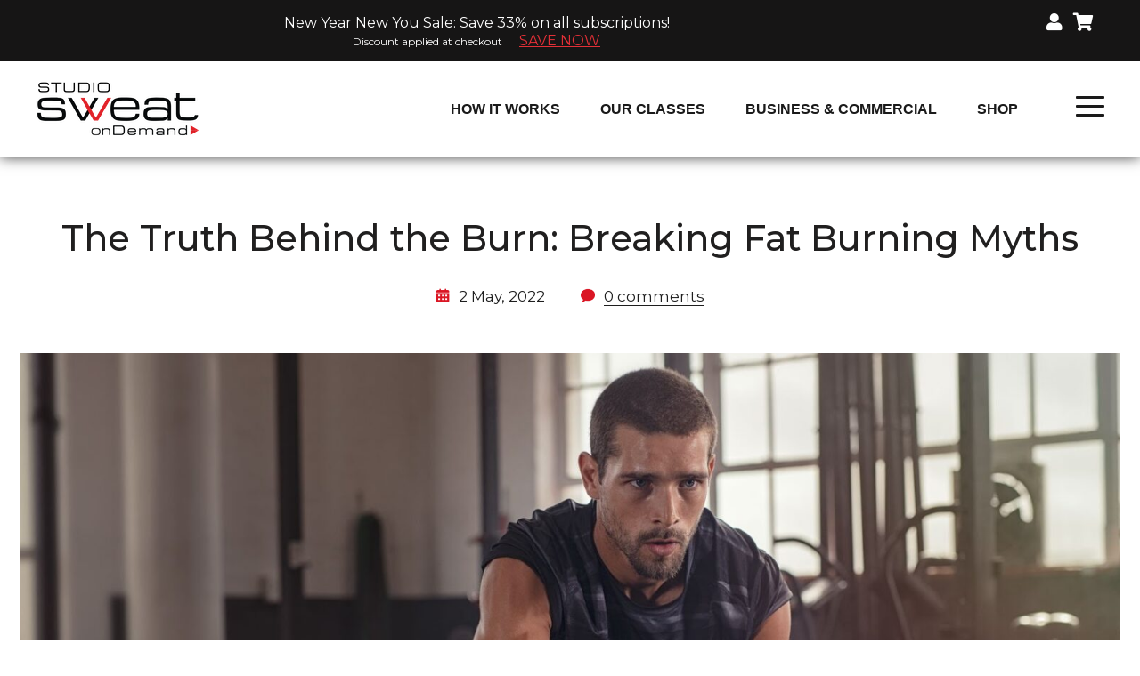

--- FILE ---
content_type: text/html; charset=UTF-8
request_url: https://www.studiosweatondemand.com/the-science-behind-muscle-toning-body-building-weight-loss/
body_size: 47751
content:
 <!doctype html>
<html class="no-js" lang="en-US">

<head>

	<meta charset="utf-8" /><script type="text/javascript">(window.NREUM||(NREUM={})).init={ajax:{deny_list:["bam.nr-data.net"]},feature_flags:["soft_nav"]};(window.NREUM||(NREUM={})).loader_config={licenseKey:"d6cae83216",applicationID:"95193498",browserID:"95699884"};;/*! For license information please see nr-loader-rum-1.307.0.min.js.LICENSE.txt */
(()=>{var e,t,r={163:(e,t,r)=>{"use strict";r.d(t,{j:()=>E});var n=r(384),i=r(1741);var a=r(2555);r(860).K7.genericEvents;const s="experimental.resources",o="register",c=e=>{if(!e||"string"!=typeof e)return!1;try{document.createDocumentFragment().querySelector(e)}catch{return!1}return!0};var d=r(2614),u=r(944),l=r(8122);const f="[data-nr-mask]",g=e=>(0,l.a)(e,(()=>{const e={feature_flags:[],experimental:{allow_registered_children:!1,resources:!1},mask_selector:"*",block_selector:"[data-nr-block]",mask_input_options:{color:!1,date:!1,"datetime-local":!1,email:!1,month:!1,number:!1,range:!1,search:!1,tel:!1,text:!1,time:!1,url:!1,week:!1,textarea:!1,select:!1,password:!0}};return{ajax:{deny_list:void 0,block_internal:!0,enabled:!0,autoStart:!0},api:{get allow_registered_children(){return e.feature_flags.includes(o)||e.experimental.allow_registered_children},set allow_registered_children(t){e.experimental.allow_registered_children=t},duplicate_registered_data:!1},browser_consent_mode:{enabled:!1},distributed_tracing:{enabled:void 0,exclude_newrelic_header:void 0,cors_use_newrelic_header:void 0,cors_use_tracecontext_headers:void 0,allowed_origins:void 0},get feature_flags(){return e.feature_flags},set feature_flags(t){e.feature_flags=t},generic_events:{enabled:!0,autoStart:!0},harvest:{interval:30},jserrors:{enabled:!0,autoStart:!0},logging:{enabled:!0,autoStart:!0},metrics:{enabled:!0,autoStart:!0},obfuscate:void 0,page_action:{enabled:!0},page_view_event:{enabled:!0,autoStart:!0},page_view_timing:{enabled:!0,autoStart:!0},performance:{capture_marks:!1,capture_measures:!1,capture_detail:!0,resources:{get enabled(){return e.feature_flags.includes(s)||e.experimental.resources},set enabled(t){e.experimental.resources=t},asset_types:[],first_party_domains:[],ignore_newrelic:!0}},privacy:{cookies_enabled:!0},proxy:{assets:void 0,beacon:void 0},session:{expiresMs:d.wk,inactiveMs:d.BB},session_replay:{autoStart:!0,enabled:!1,preload:!1,sampling_rate:10,error_sampling_rate:100,collect_fonts:!1,inline_images:!1,fix_stylesheets:!0,mask_all_inputs:!0,get mask_text_selector(){return e.mask_selector},set mask_text_selector(t){c(t)?e.mask_selector="".concat(t,",").concat(f):""===t||null===t?e.mask_selector=f:(0,u.R)(5,t)},get block_class(){return"nr-block"},get ignore_class(){return"nr-ignore"},get mask_text_class(){return"nr-mask"},get block_selector(){return e.block_selector},set block_selector(t){c(t)?e.block_selector+=",".concat(t):""!==t&&(0,u.R)(6,t)},get mask_input_options(){return e.mask_input_options},set mask_input_options(t){t&&"object"==typeof t?e.mask_input_options={...t,password:!0}:(0,u.R)(7,t)}},session_trace:{enabled:!0,autoStart:!0},soft_navigations:{enabled:!0,autoStart:!0},spa:{enabled:!0,autoStart:!0},ssl:void 0,user_actions:{enabled:!0,elementAttributes:["id","className","tagName","type"]}}})());var p=r(6154),m=r(9324);let h=0;const v={buildEnv:m.F3,distMethod:m.Xs,version:m.xv,originTime:p.WN},b={consented:!1},y={appMetadata:{},get consented(){return this.session?.state?.consent||b.consented},set consented(e){b.consented=e},customTransaction:void 0,denyList:void 0,disabled:!1,harvester:void 0,isolatedBacklog:!1,isRecording:!1,loaderType:void 0,maxBytes:3e4,obfuscator:void 0,onerror:void 0,ptid:void 0,releaseIds:{},session:void 0,timeKeeper:void 0,registeredEntities:[],jsAttributesMetadata:{bytes:0},get harvestCount(){return++h}},_=e=>{const t=(0,l.a)(e,y),r=Object.keys(v).reduce((e,t)=>(e[t]={value:v[t],writable:!1,configurable:!0,enumerable:!0},e),{});return Object.defineProperties(t,r)};var w=r(5701);const x=e=>{const t=e.startsWith("http");e+="/",r.p=t?e:"https://"+e};var R=r(7836),k=r(3241);const A={accountID:void 0,trustKey:void 0,agentID:void 0,licenseKey:void 0,applicationID:void 0,xpid:void 0},S=e=>(0,l.a)(e,A),T=new Set;function E(e,t={},r,s){let{init:o,info:c,loader_config:d,runtime:u={},exposed:l=!0}=t;if(!c){const e=(0,n.pV)();o=e.init,c=e.info,d=e.loader_config}e.init=g(o||{}),e.loader_config=S(d||{}),c.jsAttributes??={},p.bv&&(c.jsAttributes.isWorker=!0),e.info=(0,a.D)(c);const f=e.init,m=[c.beacon,c.errorBeacon];T.has(e.agentIdentifier)||(f.proxy.assets&&(x(f.proxy.assets),m.push(f.proxy.assets)),f.proxy.beacon&&m.push(f.proxy.beacon),e.beacons=[...m],function(e){const t=(0,n.pV)();Object.getOwnPropertyNames(i.W.prototype).forEach(r=>{const n=i.W.prototype[r];if("function"!=typeof n||"constructor"===n)return;let a=t[r];e[r]&&!1!==e.exposed&&"micro-agent"!==e.runtime?.loaderType&&(t[r]=(...t)=>{const n=e[r](...t);return a?a(...t):n})})}(e),(0,n.US)("activatedFeatures",w.B)),u.denyList=[...f.ajax.deny_list||[],...f.ajax.block_internal?m:[]],u.ptid=e.agentIdentifier,u.loaderType=r,e.runtime=_(u),T.has(e.agentIdentifier)||(e.ee=R.ee.get(e.agentIdentifier),e.exposed=l,(0,k.W)({agentIdentifier:e.agentIdentifier,drained:!!w.B?.[e.agentIdentifier],type:"lifecycle",name:"initialize",feature:void 0,data:e.config})),T.add(e.agentIdentifier)}},384:(e,t,r)=>{"use strict";r.d(t,{NT:()=>s,US:()=>u,Zm:()=>o,bQ:()=>d,dV:()=>c,pV:()=>l});var n=r(6154),i=r(1863),a=r(1910);const s={beacon:"bam.nr-data.net",errorBeacon:"bam.nr-data.net"};function o(){return n.gm.NREUM||(n.gm.NREUM={}),void 0===n.gm.newrelic&&(n.gm.newrelic=n.gm.NREUM),n.gm.NREUM}function c(){let e=o();return e.o||(e.o={ST:n.gm.setTimeout,SI:n.gm.setImmediate||n.gm.setInterval,CT:n.gm.clearTimeout,XHR:n.gm.XMLHttpRequest,REQ:n.gm.Request,EV:n.gm.Event,PR:n.gm.Promise,MO:n.gm.MutationObserver,FETCH:n.gm.fetch,WS:n.gm.WebSocket},(0,a.i)(...Object.values(e.o))),e}function d(e,t){let r=o();r.initializedAgents??={},t.initializedAt={ms:(0,i.t)(),date:new Date},r.initializedAgents[e]=t}function u(e,t){o()[e]=t}function l(){return function(){let e=o();const t=e.info||{};e.info={beacon:s.beacon,errorBeacon:s.errorBeacon,...t}}(),function(){let e=o();const t=e.init||{};e.init={...t}}(),c(),function(){let e=o();const t=e.loader_config||{};e.loader_config={...t}}(),o()}},782:(e,t,r)=>{"use strict";r.d(t,{T:()=>n});const n=r(860).K7.pageViewTiming},860:(e,t,r)=>{"use strict";r.d(t,{$J:()=>u,K7:()=>c,P3:()=>d,XX:()=>i,Yy:()=>o,df:()=>a,qY:()=>n,v4:()=>s});const n="events",i="jserrors",a="browser/blobs",s="rum",o="browser/logs",c={ajax:"ajax",genericEvents:"generic_events",jserrors:i,logging:"logging",metrics:"metrics",pageAction:"page_action",pageViewEvent:"page_view_event",pageViewTiming:"page_view_timing",sessionReplay:"session_replay",sessionTrace:"session_trace",softNav:"soft_navigations",spa:"spa"},d={[c.pageViewEvent]:1,[c.pageViewTiming]:2,[c.metrics]:3,[c.jserrors]:4,[c.spa]:5,[c.ajax]:6,[c.sessionTrace]:7,[c.softNav]:8,[c.sessionReplay]:9,[c.logging]:10,[c.genericEvents]:11},u={[c.pageViewEvent]:s,[c.pageViewTiming]:n,[c.ajax]:n,[c.spa]:n,[c.softNav]:n,[c.metrics]:i,[c.jserrors]:i,[c.sessionTrace]:a,[c.sessionReplay]:a,[c.logging]:o,[c.genericEvents]:"ins"}},944:(e,t,r)=>{"use strict";r.d(t,{R:()=>i});var n=r(3241);function i(e,t){"function"==typeof console.debug&&(console.debug("New Relic Warning: https://github.com/newrelic/newrelic-browser-agent/blob/main/docs/warning-codes.md#".concat(e),t),(0,n.W)({agentIdentifier:null,drained:null,type:"data",name:"warn",feature:"warn",data:{code:e,secondary:t}}))}},1687:(e,t,r)=>{"use strict";r.d(t,{Ak:()=>d,Ze:()=>f,x3:()=>u});var n=r(3241),i=r(7836),a=r(3606),s=r(860),o=r(2646);const c={};function d(e,t){const r={staged:!1,priority:s.P3[t]||0};l(e),c[e].get(t)||c[e].set(t,r)}function u(e,t){e&&c[e]&&(c[e].get(t)&&c[e].delete(t),p(e,t,!1),c[e].size&&g(e))}function l(e){if(!e)throw new Error("agentIdentifier required");c[e]||(c[e]=new Map)}function f(e="",t="feature",r=!1){if(l(e),!e||!c[e].get(t)||r)return p(e,t);c[e].get(t).staged=!0,g(e)}function g(e){const t=Array.from(c[e]);t.every(([e,t])=>t.staged)&&(t.sort((e,t)=>e[1].priority-t[1].priority),t.forEach(([t])=>{c[e].delete(t),p(e,t)}))}function p(e,t,r=!0){const s=e?i.ee.get(e):i.ee,c=a.i.handlers;if(!s.aborted&&s.backlog&&c){if((0,n.W)({agentIdentifier:e,type:"lifecycle",name:"drain",feature:t}),r){const e=s.backlog[t],r=c[t];if(r){for(let t=0;e&&t<e.length;++t)m(e[t],r);Object.entries(r).forEach(([e,t])=>{Object.values(t||{}).forEach(t=>{t[0]?.on&&t[0]?.context()instanceof o.y&&t[0].on(e,t[1])})})}}s.isolatedBacklog||delete c[t],s.backlog[t]=null,s.emit("drain-"+t,[])}}function m(e,t){var r=e[1];Object.values(t[r]||{}).forEach(t=>{var r=e[0];if(t[0]===r){var n=t[1],i=e[3],a=e[2];n.apply(i,a)}})}},1738:(e,t,r)=>{"use strict";r.d(t,{U:()=>g,Y:()=>f});var n=r(3241),i=r(9908),a=r(1863),s=r(944),o=r(5701),c=r(3969),d=r(8362),u=r(860),l=r(4261);function f(e,t,r,a){const f=a||r;!f||f[e]&&f[e]!==d.d.prototype[e]||(f[e]=function(){(0,i.p)(c.xV,["API/"+e+"/called"],void 0,u.K7.metrics,r.ee),(0,n.W)({agentIdentifier:r.agentIdentifier,drained:!!o.B?.[r.agentIdentifier],type:"data",name:"api",feature:l.Pl+e,data:{}});try{return t.apply(this,arguments)}catch(e){(0,s.R)(23,e)}})}function g(e,t,r,n,s){const o=e.info;null===r?delete o.jsAttributes[t]:o.jsAttributes[t]=r,(s||null===r)&&(0,i.p)(l.Pl+n,[(0,a.t)(),t,r],void 0,"session",e.ee)}},1741:(e,t,r)=>{"use strict";r.d(t,{W:()=>a});var n=r(944),i=r(4261);class a{#e(e,...t){if(this[e]!==a.prototype[e])return this[e](...t);(0,n.R)(35,e)}addPageAction(e,t){return this.#e(i.hG,e,t)}register(e){return this.#e(i.eY,e)}recordCustomEvent(e,t){return this.#e(i.fF,e,t)}setPageViewName(e,t){return this.#e(i.Fw,e,t)}setCustomAttribute(e,t,r){return this.#e(i.cD,e,t,r)}noticeError(e,t){return this.#e(i.o5,e,t)}setUserId(e,t=!1){return this.#e(i.Dl,e,t)}setApplicationVersion(e){return this.#e(i.nb,e)}setErrorHandler(e){return this.#e(i.bt,e)}addRelease(e,t){return this.#e(i.k6,e,t)}log(e,t){return this.#e(i.$9,e,t)}start(){return this.#e(i.d3)}finished(e){return this.#e(i.BL,e)}recordReplay(){return this.#e(i.CH)}pauseReplay(){return this.#e(i.Tb)}addToTrace(e){return this.#e(i.U2,e)}setCurrentRouteName(e){return this.#e(i.PA,e)}interaction(e){return this.#e(i.dT,e)}wrapLogger(e,t,r){return this.#e(i.Wb,e,t,r)}measure(e,t){return this.#e(i.V1,e,t)}consent(e){return this.#e(i.Pv,e)}}},1863:(e,t,r)=>{"use strict";function n(){return Math.floor(performance.now())}r.d(t,{t:()=>n})},1910:(e,t,r)=>{"use strict";r.d(t,{i:()=>a});var n=r(944);const i=new Map;function a(...e){return e.every(e=>{if(i.has(e))return i.get(e);const t="function"==typeof e?e.toString():"",r=t.includes("[native code]"),a=t.includes("nrWrapper");return r||a||(0,n.R)(64,e?.name||t),i.set(e,r),r})}},2555:(e,t,r)=>{"use strict";r.d(t,{D:()=>o,f:()=>s});var n=r(384),i=r(8122);const a={beacon:n.NT.beacon,errorBeacon:n.NT.errorBeacon,licenseKey:void 0,applicationID:void 0,sa:void 0,queueTime:void 0,applicationTime:void 0,ttGuid:void 0,user:void 0,account:void 0,product:void 0,extra:void 0,jsAttributes:{},userAttributes:void 0,atts:void 0,transactionName:void 0,tNamePlain:void 0};function s(e){try{return!!e.licenseKey&&!!e.errorBeacon&&!!e.applicationID}catch(e){return!1}}const o=e=>(0,i.a)(e,a)},2614:(e,t,r)=>{"use strict";r.d(t,{BB:()=>s,H3:()=>n,g:()=>d,iL:()=>c,tS:()=>o,uh:()=>i,wk:()=>a});const n="NRBA",i="SESSION",a=144e5,s=18e5,o={STARTED:"session-started",PAUSE:"session-pause",RESET:"session-reset",RESUME:"session-resume",UPDATE:"session-update"},c={SAME_TAB:"same-tab",CROSS_TAB:"cross-tab"},d={OFF:0,FULL:1,ERROR:2}},2646:(e,t,r)=>{"use strict";r.d(t,{y:()=>n});class n{constructor(e){this.contextId=e}}},2843:(e,t,r)=>{"use strict";r.d(t,{G:()=>a,u:()=>i});var n=r(3878);function i(e,t=!1,r,i){(0,n.DD)("visibilitychange",function(){if(t)return void("hidden"===document.visibilityState&&e());e(document.visibilityState)},r,i)}function a(e,t,r){(0,n.sp)("pagehide",e,t,r)}},3241:(e,t,r)=>{"use strict";r.d(t,{W:()=>a});var n=r(6154);const i="newrelic";function a(e={}){try{n.gm.dispatchEvent(new CustomEvent(i,{detail:e}))}catch(e){}}},3606:(e,t,r)=>{"use strict";r.d(t,{i:()=>a});var n=r(9908);a.on=s;var i=a.handlers={};function a(e,t,r,a){s(a||n.d,i,e,t,r)}function s(e,t,r,i,a){a||(a="feature"),e||(e=n.d);var s=t[a]=t[a]||{};(s[r]=s[r]||[]).push([e,i])}},3878:(e,t,r)=>{"use strict";function n(e,t){return{capture:e,passive:!1,signal:t}}function i(e,t,r=!1,i){window.addEventListener(e,t,n(r,i))}function a(e,t,r=!1,i){document.addEventListener(e,t,n(r,i))}r.d(t,{DD:()=>a,jT:()=>n,sp:()=>i})},3969:(e,t,r)=>{"use strict";r.d(t,{TZ:()=>n,XG:()=>o,rs:()=>i,xV:()=>s,z_:()=>a});const n=r(860).K7.metrics,i="sm",a="cm",s="storeSupportabilityMetrics",o="storeEventMetrics"},4234:(e,t,r)=>{"use strict";r.d(t,{W:()=>a});var n=r(7836),i=r(1687);class a{constructor(e,t){this.agentIdentifier=e,this.ee=n.ee.get(e),this.featureName=t,this.blocked=!1}deregisterDrain(){(0,i.x3)(this.agentIdentifier,this.featureName)}}},4261:(e,t,r)=>{"use strict";r.d(t,{$9:()=>d,BL:()=>o,CH:()=>g,Dl:()=>_,Fw:()=>y,PA:()=>h,Pl:()=>n,Pv:()=>k,Tb:()=>l,U2:()=>a,V1:()=>R,Wb:()=>x,bt:()=>b,cD:()=>v,d3:()=>w,dT:()=>c,eY:()=>p,fF:()=>f,hG:()=>i,k6:()=>s,nb:()=>m,o5:()=>u});const n="api-",i="addPageAction",a="addToTrace",s="addRelease",o="finished",c="interaction",d="log",u="noticeError",l="pauseReplay",f="recordCustomEvent",g="recordReplay",p="register",m="setApplicationVersion",h="setCurrentRouteName",v="setCustomAttribute",b="setErrorHandler",y="setPageViewName",_="setUserId",w="start",x="wrapLogger",R="measure",k="consent"},5289:(e,t,r)=>{"use strict";r.d(t,{GG:()=>s,Qr:()=>c,sB:()=>o});var n=r(3878),i=r(6389);function a(){return"undefined"==typeof document||"complete"===document.readyState}function s(e,t){if(a())return e();const r=(0,i.J)(e),s=setInterval(()=>{a()&&(clearInterval(s),r())},500);(0,n.sp)("load",r,t)}function o(e){if(a())return e();(0,n.DD)("DOMContentLoaded",e)}function c(e){if(a())return e();(0,n.sp)("popstate",e)}},5607:(e,t,r)=>{"use strict";r.d(t,{W:()=>n});const n=(0,r(9566).bz)()},5701:(e,t,r)=>{"use strict";r.d(t,{B:()=>a,t:()=>s});var n=r(3241);const i=new Set,a={};function s(e,t){const r=t.agentIdentifier;a[r]??={},e&&"object"==typeof e&&(i.has(r)||(t.ee.emit("rumresp",[e]),a[r]=e,i.add(r),(0,n.W)({agentIdentifier:r,loaded:!0,drained:!0,type:"lifecycle",name:"load",feature:void 0,data:e})))}},6154:(e,t,r)=>{"use strict";r.d(t,{OF:()=>c,RI:()=>i,WN:()=>u,bv:()=>a,eN:()=>l,gm:()=>s,mw:()=>o,sb:()=>d});var n=r(1863);const i="undefined"!=typeof window&&!!window.document,a="undefined"!=typeof WorkerGlobalScope&&("undefined"!=typeof self&&self instanceof WorkerGlobalScope&&self.navigator instanceof WorkerNavigator||"undefined"!=typeof globalThis&&globalThis instanceof WorkerGlobalScope&&globalThis.navigator instanceof WorkerNavigator),s=i?window:"undefined"!=typeof WorkerGlobalScope&&("undefined"!=typeof self&&self instanceof WorkerGlobalScope&&self||"undefined"!=typeof globalThis&&globalThis instanceof WorkerGlobalScope&&globalThis),o=Boolean("hidden"===s?.document?.visibilityState),c=/iPad|iPhone|iPod/.test(s.navigator?.userAgent),d=c&&"undefined"==typeof SharedWorker,u=((()=>{const e=s.navigator?.userAgent?.match(/Firefox[/\s](\d+\.\d+)/);Array.isArray(e)&&e.length>=2&&e[1]})(),Date.now()-(0,n.t)()),l=()=>"undefined"!=typeof PerformanceNavigationTiming&&s?.performance?.getEntriesByType("navigation")?.[0]?.responseStart},6389:(e,t,r)=>{"use strict";function n(e,t=500,r={}){const n=r?.leading||!1;let i;return(...r)=>{n&&void 0===i&&(e.apply(this,r),i=setTimeout(()=>{i=clearTimeout(i)},t)),n||(clearTimeout(i),i=setTimeout(()=>{e.apply(this,r)},t))}}function i(e){let t=!1;return(...r)=>{t||(t=!0,e.apply(this,r))}}r.d(t,{J:()=>i,s:()=>n})},6630:(e,t,r)=>{"use strict";r.d(t,{T:()=>n});const n=r(860).K7.pageViewEvent},7699:(e,t,r)=>{"use strict";r.d(t,{It:()=>a,KC:()=>o,No:()=>i,qh:()=>s});var n=r(860);const i=16e3,a=1e6,s="SESSION_ERROR",o={[n.K7.logging]:!0,[n.K7.genericEvents]:!1,[n.K7.jserrors]:!1,[n.K7.ajax]:!1}},7836:(e,t,r)=>{"use strict";r.d(t,{P:()=>o,ee:()=>c});var n=r(384),i=r(8990),a=r(2646),s=r(5607);const o="nr@context:".concat(s.W),c=function e(t,r){var n={},s={},u={},l=!1;try{l=16===r.length&&d.initializedAgents?.[r]?.runtime.isolatedBacklog}catch(e){}var f={on:p,addEventListener:p,removeEventListener:function(e,t){var r=n[e];if(!r)return;for(var i=0;i<r.length;i++)r[i]===t&&r.splice(i,1)},emit:function(e,r,n,i,a){!1!==a&&(a=!0);if(c.aborted&&!i)return;t&&a&&t.emit(e,r,n);var o=g(n);m(e).forEach(e=>{e.apply(o,r)});var d=v()[s[e]];d&&d.push([f,e,r,o]);return o},get:h,listeners:m,context:g,buffer:function(e,t){const r=v();if(t=t||"feature",f.aborted)return;Object.entries(e||{}).forEach(([e,n])=>{s[n]=t,t in r||(r[t]=[])})},abort:function(){f._aborted=!0,Object.keys(f.backlog).forEach(e=>{delete f.backlog[e]})},isBuffering:function(e){return!!v()[s[e]]},debugId:r,backlog:l?{}:t&&"object"==typeof t.backlog?t.backlog:{},isolatedBacklog:l};return Object.defineProperty(f,"aborted",{get:()=>{let e=f._aborted||!1;return e||(t&&(e=t.aborted),e)}}),f;function g(e){return e&&e instanceof a.y?e:e?(0,i.I)(e,o,()=>new a.y(o)):new a.y(o)}function p(e,t){n[e]=m(e).concat(t)}function m(e){return n[e]||[]}function h(t){return u[t]=u[t]||e(f,t)}function v(){return f.backlog}}(void 0,"globalEE"),d=(0,n.Zm)();d.ee||(d.ee=c)},8122:(e,t,r)=>{"use strict";r.d(t,{a:()=>i});var n=r(944);function i(e,t){try{if(!e||"object"!=typeof e)return(0,n.R)(3);if(!t||"object"!=typeof t)return(0,n.R)(4);const r=Object.create(Object.getPrototypeOf(t),Object.getOwnPropertyDescriptors(t)),a=0===Object.keys(r).length?e:r;for(let s in a)if(void 0!==e[s])try{if(null===e[s]){r[s]=null;continue}Array.isArray(e[s])&&Array.isArray(t[s])?r[s]=Array.from(new Set([...e[s],...t[s]])):"object"==typeof e[s]&&"object"==typeof t[s]?r[s]=i(e[s],t[s]):r[s]=e[s]}catch(e){r[s]||(0,n.R)(1,e)}return r}catch(e){(0,n.R)(2,e)}}},8362:(e,t,r)=>{"use strict";r.d(t,{d:()=>a});var n=r(9566),i=r(1741);class a extends i.W{agentIdentifier=(0,n.LA)(16)}},8374:(e,t,r)=>{r.nc=(()=>{try{return document?.currentScript?.nonce}catch(e){}return""})()},8990:(e,t,r)=>{"use strict";r.d(t,{I:()=>i});var n=Object.prototype.hasOwnProperty;function i(e,t,r){if(n.call(e,t))return e[t];var i=r();if(Object.defineProperty&&Object.keys)try{return Object.defineProperty(e,t,{value:i,writable:!0,enumerable:!1}),i}catch(e){}return e[t]=i,i}},9324:(e,t,r)=>{"use strict";r.d(t,{F3:()=>i,Xs:()=>a,xv:()=>n});const n="1.307.0",i="PROD",a="CDN"},9566:(e,t,r)=>{"use strict";r.d(t,{LA:()=>o,bz:()=>s});var n=r(6154);const i="xxxxxxxx-xxxx-4xxx-yxxx-xxxxxxxxxxxx";function a(e,t){return e?15&e[t]:16*Math.random()|0}function s(){const e=n.gm?.crypto||n.gm?.msCrypto;let t,r=0;return e&&e.getRandomValues&&(t=e.getRandomValues(new Uint8Array(30))),i.split("").map(e=>"x"===e?a(t,r++).toString(16):"y"===e?(3&a()|8).toString(16):e).join("")}function o(e){const t=n.gm?.crypto||n.gm?.msCrypto;let r,i=0;t&&t.getRandomValues&&(r=t.getRandomValues(new Uint8Array(e)));const s=[];for(var o=0;o<e;o++)s.push(a(r,i++).toString(16));return s.join("")}},9908:(e,t,r)=>{"use strict";r.d(t,{d:()=>n,p:()=>i});var n=r(7836).ee.get("handle");function i(e,t,r,i,a){a?(a.buffer([e],i),a.emit(e,t,r)):(n.buffer([e],i),n.emit(e,t,r))}}},n={};function i(e){var t=n[e];if(void 0!==t)return t.exports;var a=n[e]={exports:{}};return r[e](a,a.exports,i),a.exports}i.m=r,i.d=(e,t)=>{for(var r in t)i.o(t,r)&&!i.o(e,r)&&Object.defineProperty(e,r,{enumerable:!0,get:t[r]})},i.f={},i.e=e=>Promise.all(Object.keys(i.f).reduce((t,r)=>(i.f[r](e,t),t),[])),i.u=e=>"nr-rum-1.307.0.min.js",i.o=(e,t)=>Object.prototype.hasOwnProperty.call(e,t),e={},t="NRBA-1.307.0.PROD:",i.l=(r,n,a,s)=>{if(e[r])e[r].push(n);else{var o,c;if(void 0!==a)for(var d=document.getElementsByTagName("script"),u=0;u<d.length;u++){var l=d[u];if(l.getAttribute("src")==r||l.getAttribute("data-webpack")==t+a){o=l;break}}if(!o){c=!0;var f={296:"sha512-3EXXyZqgAupfCzApe8jx8MLgGn3TbzhyI1Jve2HiIeHZU3eYpQT4hF0fMRkBBDdQT8+b9YmzmeYUZ4Q/8KBSNg=="};(o=document.createElement("script")).charset="utf-8",i.nc&&o.setAttribute("nonce",i.nc),o.setAttribute("data-webpack",t+a),o.src=r,0!==o.src.indexOf(window.location.origin+"/")&&(o.crossOrigin="anonymous"),f[s]&&(o.integrity=f[s])}e[r]=[n];var g=(t,n)=>{o.onerror=o.onload=null,clearTimeout(p);var i=e[r];if(delete e[r],o.parentNode&&o.parentNode.removeChild(o),i&&i.forEach(e=>e(n)),t)return t(n)},p=setTimeout(g.bind(null,void 0,{type:"timeout",target:o}),12e4);o.onerror=g.bind(null,o.onerror),o.onload=g.bind(null,o.onload),c&&document.head.appendChild(o)}},i.r=e=>{"undefined"!=typeof Symbol&&Symbol.toStringTag&&Object.defineProperty(e,Symbol.toStringTag,{value:"Module"}),Object.defineProperty(e,"__esModule",{value:!0})},i.p="https://js-agent.newrelic.com/",(()=>{var e={374:0,840:0};i.f.j=(t,r)=>{var n=i.o(e,t)?e[t]:void 0;if(0!==n)if(n)r.push(n[2]);else{var a=new Promise((r,i)=>n=e[t]=[r,i]);r.push(n[2]=a);var s=i.p+i.u(t),o=new Error;i.l(s,r=>{if(i.o(e,t)&&(0!==(n=e[t])&&(e[t]=void 0),n)){var a=r&&("load"===r.type?"missing":r.type),s=r&&r.target&&r.target.src;o.message="Loading chunk "+t+" failed: ("+a+": "+s+")",o.name="ChunkLoadError",o.type=a,o.request=s,n[1](o)}},"chunk-"+t,t)}};var t=(t,r)=>{var n,a,[s,o,c]=r,d=0;if(s.some(t=>0!==e[t])){for(n in o)i.o(o,n)&&(i.m[n]=o[n]);if(c)c(i)}for(t&&t(r);d<s.length;d++)a=s[d],i.o(e,a)&&e[a]&&e[a][0](),e[a]=0},r=self["webpackChunk:NRBA-1.307.0.PROD"]=self["webpackChunk:NRBA-1.307.0.PROD"]||[];r.forEach(t.bind(null,0)),r.push=t.bind(null,r.push.bind(r))})(),(()=>{"use strict";i(8374);var e=i(8362),t=i(860);const r=Object.values(t.K7);var n=i(163);var a=i(9908),s=i(1863),o=i(4261),c=i(1738);var d=i(1687),u=i(4234),l=i(5289),f=i(6154),g=i(944),p=i(384);const m=e=>f.RI&&!0===e?.privacy.cookies_enabled;function h(e){return!!(0,p.dV)().o.MO&&m(e)&&!0===e?.session_trace.enabled}var v=i(6389),b=i(7699);class y extends u.W{constructor(e,t){super(e.agentIdentifier,t),this.agentRef=e,this.abortHandler=void 0,this.featAggregate=void 0,this.loadedSuccessfully=void 0,this.onAggregateImported=new Promise(e=>{this.loadedSuccessfully=e}),this.deferred=Promise.resolve(),!1===e.init[this.featureName].autoStart?this.deferred=new Promise((t,r)=>{this.ee.on("manual-start-all",(0,v.J)(()=>{(0,d.Ak)(e.agentIdentifier,this.featureName),t()}))}):(0,d.Ak)(e.agentIdentifier,t)}importAggregator(e,t,r={}){if(this.featAggregate)return;const n=async()=>{let n;await this.deferred;try{if(m(e.init)){const{setupAgentSession:t}=await i.e(296).then(i.bind(i,3305));n=t(e)}}catch(e){(0,g.R)(20,e),this.ee.emit("internal-error",[e]),(0,a.p)(b.qh,[e],void 0,this.featureName,this.ee)}try{if(!this.#t(this.featureName,n,e.init))return(0,d.Ze)(this.agentIdentifier,this.featureName),void this.loadedSuccessfully(!1);const{Aggregate:i}=await t();this.featAggregate=new i(e,r),e.runtime.harvester.initializedAggregates.push(this.featAggregate),this.loadedSuccessfully(!0)}catch(e){(0,g.R)(34,e),this.abortHandler?.(),(0,d.Ze)(this.agentIdentifier,this.featureName,!0),this.loadedSuccessfully(!1),this.ee&&this.ee.abort()}};f.RI?(0,l.GG)(()=>n(),!0):n()}#t(e,r,n){if(this.blocked)return!1;switch(e){case t.K7.sessionReplay:return h(n)&&!!r;case t.K7.sessionTrace:return!!r;default:return!0}}}var _=i(6630),w=i(2614),x=i(3241);class R extends y{static featureName=_.T;constructor(e){var t;super(e,_.T),this.setupInspectionEvents(e.agentIdentifier),t=e,(0,c.Y)(o.Fw,function(e,r){"string"==typeof e&&("/"!==e.charAt(0)&&(e="/"+e),t.runtime.customTransaction=(r||"http://custom.transaction")+e,(0,a.p)(o.Pl+o.Fw,[(0,s.t)()],void 0,void 0,t.ee))},t),this.importAggregator(e,()=>i.e(296).then(i.bind(i,3943)))}setupInspectionEvents(e){const t=(t,r)=>{t&&(0,x.W)({agentIdentifier:e,timeStamp:t.timeStamp,loaded:"complete"===t.target.readyState,type:"window",name:r,data:t.target.location+""})};(0,l.sB)(e=>{t(e,"DOMContentLoaded")}),(0,l.GG)(e=>{t(e,"load")}),(0,l.Qr)(e=>{t(e,"navigate")}),this.ee.on(w.tS.UPDATE,(t,r)=>{(0,x.W)({agentIdentifier:e,type:"lifecycle",name:"session",data:r})})}}class k extends e.d{constructor(e){var t;(super(),f.gm)?(this.features={},(0,p.bQ)(this.agentIdentifier,this),this.desiredFeatures=new Set(e.features||[]),this.desiredFeatures.add(R),(0,n.j)(this,e,e.loaderType||"agent"),t=this,(0,c.Y)(o.cD,function(e,r,n=!1){if("string"==typeof e){if(["string","number","boolean"].includes(typeof r)||null===r)return(0,c.U)(t,e,r,o.cD,n);(0,g.R)(40,typeof r)}else(0,g.R)(39,typeof e)},t),function(e){(0,c.Y)(o.Dl,function(t,r=!1){if("string"!=typeof t&&null!==t)return void(0,g.R)(41,typeof t);const n=e.info.jsAttributes["enduser.id"];r&&null!=n&&n!==t?(0,a.p)(o.Pl+"setUserIdAndResetSession",[t],void 0,"session",e.ee):(0,c.U)(e,"enduser.id",t,o.Dl,!0)},e)}(this),function(e){(0,c.Y)(o.nb,function(t){if("string"==typeof t||null===t)return(0,c.U)(e,"application.version",t,o.nb,!1);(0,g.R)(42,typeof t)},e)}(this),function(e){(0,c.Y)(o.d3,function(){e.ee.emit("manual-start-all")},e)}(this),function(e){(0,c.Y)(o.Pv,function(t=!0){if("boolean"==typeof t){if((0,a.p)(o.Pl+o.Pv,[t],void 0,"session",e.ee),e.runtime.consented=t,t){const t=e.features.page_view_event;t.onAggregateImported.then(e=>{const r=t.featAggregate;e&&!r.sentRum&&r.sendRum()})}}else(0,g.R)(65,typeof t)},e)}(this),this.run()):(0,g.R)(21)}get config(){return{info:this.info,init:this.init,loader_config:this.loader_config,runtime:this.runtime}}get api(){return this}run(){try{const e=function(e){const t={};return r.forEach(r=>{t[r]=!!e[r]?.enabled}),t}(this.init),n=[...this.desiredFeatures];n.sort((e,r)=>t.P3[e.featureName]-t.P3[r.featureName]),n.forEach(r=>{if(!e[r.featureName]&&r.featureName!==t.K7.pageViewEvent)return;if(r.featureName===t.K7.spa)return void(0,g.R)(67);const n=function(e){switch(e){case t.K7.ajax:return[t.K7.jserrors];case t.K7.sessionTrace:return[t.K7.ajax,t.K7.pageViewEvent];case t.K7.sessionReplay:return[t.K7.sessionTrace];case t.K7.pageViewTiming:return[t.K7.pageViewEvent];default:return[]}}(r.featureName).filter(e=>!(e in this.features));n.length>0&&(0,g.R)(36,{targetFeature:r.featureName,missingDependencies:n}),this.features[r.featureName]=new r(this)})}catch(e){(0,g.R)(22,e);for(const e in this.features)this.features[e].abortHandler?.();const t=(0,p.Zm)();delete t.initializedAgents[this.agentIdentifier]?.features,delete this.sharedAggregator;return t.ee.get(this.agentIdentifier).abort(),!1}}}var A=i(2843),S=i(782);class T extends y{static featureName=S.T;constructor(e){super(e,S.T),f.RI&&((0,A.u)(()=>(0,a.p)("docHidden",[(0,s.t)()],void 0,S.T,this.ee),!0),(0,A.G)(()=>(0,a.p)("winPagehide",[(0,s.t)()],void 0,S.T,this.ee)),this.importAggregator(e,()=>i.e(296).then(i.bind(i,2117))))}}var E=i(3969);class I extends y{static featureName=E.TZ;constructor(e){super(e,E.TZ),f.RI&&document.addEventListener("securitypolicyviolation",e=>{(0,a.p)(E.xV,["Generic/CSPViolation/Detected"],void 0,this.featureName,this.ee)}),this.importAggregator(e,()=>i.e(296).then(i.bind(i,9623)))}}new k({features:[R,T,I],loaderType:"lite"})})()})();</script>
	<meta name="apple-itunes-app" content="app-id=1133232555" />
	<meta name="google-play-app" content="app-id=com.StudioSweat.mobile" />
	<meta name="viewport" content="width=device-width, initial-scale=1.0" />
	<link rel="dns-prefetch" href="//use.typekit.net" />
	<link rel="dns-prefetch" href="//ajax.googleapis.com" />
	<link rel="dns-prefetch" href="//cdnjs.cloudflare.com" />
	<link rel="dns-prefetch" href="//www.facebook.com" />
	<link rel="dns-prefetch" href="//connect.facebook.net" />
	<link rel="dns-prefetch" href="//bat.bing.com" />
	<link rel="dns-prefetch" href="//i.ytimg.com" />
	<!-- Chrome & Firefox OS -->
	<meta name="theme-color" content="#434343">
	<!-- Windows Phone -->
	<meta name="msapplication-navbutton-color" content="#434343">
	<!-- iOS Safari -->
	<meta name="apple-mobile-web-app-status-bar-style" content="#434343">
	<title>The Truth Behind Fat Burning Myths | Studio SWEAT onDemand</title>

	<link rel="icon" href="https://s27561.pcdn.co/wp-content/themes/studiosweatondemand/img/favicon.ico" type="image/x-icon">
	<link rel="apple-touch-icon-precomposed" sizes="144x144" href="https://s27561.pcdn.co/wp-content/themes/studiosweatondemand/img/apple-touch-icon-144x144-precomposed.png">
	<link rel="apple-touch-icon-precomposed" sizes="114x114" href="https://s27561.pcdn.co/wp-content/themes/studiosweatondemand/img/apple-touch-icon-114x114-precomposed.png">
	<link rel="apple-touch-icon-precomposed" sizes="72x72" href="https://s27561.pcdn.co/wp-content/themes/studiosweatondemand/img/apple-touch-icon-72x72-precomposed.png">
	<link rel="apple-touch-icon-precomposed" href="https://s27561.pcdn.co/wp-content/themes/studiosweatondemand/img/apple-touch-icon-precomposed.png">
	<!--[if IE]>
	<link rel="shortcut icon" href="https://s27561.pcdn.co/wp-content/themes/studiosweatondemand/img/favicon.ico" />
	<![endif]-->
	<!--[if lt IE 9]>
	<script src="//cdnjs.cloudflare.com/ajax/libs/html5shiv/3.6.2/html5shiv.js"></script>
	<script src="//s3.amazonaws.com/nwapi/nwmatcher/nwmatcher-1.2.5-min.js"></script>
	<script src="//html5base.googlecode.com/svn-history/r38/trunk/js/selectivizr-1.0.3b.js"></script>
	<script src="//cdnjs.cloudflare.com/ajax/libs/respond.js/1.1.0/respond.min.js"></script>
	<script src="//code.jquery.com/jquery-1.11.2.min.js"></script>
	<link rel="stylesheet" href="https://s27561.pcdn.co/wp-content/themes/studiosweatondemand/css/ie.css" />
	<![endif]-->
	<meta name="msapplication-TileColor" content="#f01d4f" />
	<meta name="msapplication-TileImage" content="https://s27561.pcdn.co/wp-content/themes/studiosweatondemand/assets/img/icons/win8-tile-icon.png" />

	
	<meta name="facebook-domain-verification" content="yxbquqsqzgcdx8kxdvphy4zfx0fpsl" />

	<!-- Begin Inspectlet Asynchronous Code -->
	<script type="text/javascript">
		(function() {
			window.__insp = window.__insp || [];
			__insp.push(['wid', 281243726]);
			var ldinsp = function() {
				if (typeof window.__inspld != "undefined") return;
				window.__inspld = 1;
				var insp = document.createElement('script');
				insp.type = 'text/javascript';
				insp.async = true;
				insp.id = "inspsync";
				insp.src = ('https:' == document.location.protocol ? 'https' : 'http') + '://cdn.inspectlet.com/inspectlet.js?wid=281243726&r=' + Math.floor(new Date().getTime() / 3600000);
				var x = document.getElementsByTagName('script')[0];
				x.parentNode.insertBefore(insp, x);
			};
			setTimeout(ldinsp, 0);
		})();
	</script>
	<!-- End Inspectlet Asynchronous Code -->

	<script>!function(e,c){e[c]=e[c]+(e[c]&&" ")+"quform-js"}(document.documentElement,"className");</script><meta name='robots' content='index, follow, max-image-preview:large, max-snippet:-1, max-video-preview:-1' />
	<style>img:is([sizes="auto" i], [sizes^="auto," i]) { contain-intrinsic-size: 3000px 1500px }</style>
				<!-- Google Tag Manager -->
			<script>
				(function(w, d, s, l, i) {
					w[l] = w[l] || [];
					w[l].push({
						'gtm.start': new Date().getTime(),
						event: 'gtm.js'
					});
					var f = d.getElementsByTagName(s)[0],
						j = d.createElement(s),
						dl = l != 'dataLayer' ? '&l=' + l : '';
					j.async = true;
					j.src = 'https://www.googletagmanager.com/gtm.js?id=' + i + dl;
					f.parentNode.insertBefore(j, f);
				})(window, document, 'script', 'dataLayer', 'GTM-K35NX3G');
			</script>
			<!-- End Google Tag Manager -->
			
	<!-- This site is optimized with the Yoast SEO Premium plugin v26.3 (Yoast SEO v26.3) - https://yoast.com/wordpress/plugins/seo/ -->
	<meta name="description" content="There’s a lot of mis- and disinformation out there. Nowhere more than in the arena of fat-burning. But we’re separating fat fact from fiction." />
	<link rel="canonical" href="https://www.studiosweatondemand.com/the-science-behind-muscle-toning-body-building-weight-loss/" />
	<meta property="og:locale" content="en_US" />
	<meta property="og:title" content="The Truth Behind the Burn: Breaking Fat Burning Myths" />
	<meta property="og:description" content="There’s a lot of mis- and disinformation out there. Nowhere more than in the arena of fat-burning. But we’re separating fat fact from fiction." />
	<meta property="og:url" content="https://www.studiosweatondemand.com/the-science-behind-muscle-toning-body-building-weight-loss/" />
	<meta property="og:site_name" content="Studio SWEAT onDemand" />
	<meta property="article:publisher" content="https://www.facebook.com/studiosweatondemand" />
	<meta property="article:published_time" content="2022-05-03T03:03:21+00:00" />
	<meta property="article:modified_time" content="2022-05-05T22:36:42+00:00" />
	<meta property="og:image" content="https://s27561.pcdn.co/wp-content/uploads/2022/05/Young-fit-man-burning-fat-doing-battle-rope-exercises.jpeg" />
	<meta property="og:image:width" content="1600" />
	<meta property="og:image:height" content="1066" />
	<meta property="og:image:type" content="image/jpeg" />
	<meta name="author" content="Eric Perez" />
	<meta name="twitter:card" content="summary_large_image" />
	<meta name="twitter:creator" content="@StudioSWEATonDemand" />
	<meta name="twitter:site" content="@StudioSWEATonDemand" />
	<meta name="twitter:label1" content="Written by" />
	<meta name="twitter:data1" content="Eric Perez" />
	<meta name="twitter:label2" content="Est. reading time" />
	<meta name="twitter:data2" content="7 minutes" />
	<script type="application/ld+json" class="yoast-schema-graph">{"@context":"https://schema.org","@graph":[{"@type":"Article","@id":"https://www.studiosweatondemand.com/the-science-behind-muscle-toning-body-building-weight-loss/#article","isPartOf":{"@id":"https://www.studiosweatondemand.com/the-science-behind-muscle-toning-body-building-weight-loss/"},"author":{"name":"Eric Perez","@id":"https://www.studiosweatondemand.com/#/schema/person/11a501eab0bad4209bc5630c048f2ed3"},"headline":"The Truth Behind the Burn: Breaking Fat Burning Myths","datePublished":"2022-05-03T03:03:21+00:00","dateModified":"2022-05-05T22:36:42+00:00","mainEntityOfPage":{"@id":"https://www.studiosweatondemand.com/the-science-behind-muscle-toning-body-building-weight-loss/"},"wordCount":1292,"commentCount":0,"publisher":{"@id":"https://www.studiosweatondemand.com/#organization"},"image":{"@id":"https://www.studiosweatondemand.com/the-science-behind-muscle-toning-body-building-weight-loss/#primaryimage"},"thumbnailUrl":"https://s27561.pcdn.co/wp-content/uploads/2022/05/Young-fit-man-burning-fat-doing-battle-rope-exercises.jpeg","articleSection":["SSoD Articles (Blogs)"],"inLanguage":"en-US","potentialAction":[{"@type":"CommentAction","name":"Comment","target":["https://www.studiosweatondemand.com/the-science-behind-muscle-toning-body-building-weight-loss/#respond"]}]},{"@type":"WebPage","@id":"https://www.studiosweatondemand.com/the-science-behind-muscle-toning-body-building-weight-loss/","url":"https://www.studiosweatondemand.com/the-science-behind-muscle-toning-body-building-weight-loss/","name":"The Truth Behind Fat Burning Myths | Studio SWEAT onDemand","isPartOf":{"@id":"https://www.studiosweatondemand.com/#website"},"primaryImageOfPage":{"@id":"https://www.studiosweatondemand.com/the-science-behind-muscle-toning-body-building-weight-loss/#primaryimage"},"image":{"@id":"https://www.studiosweatondemand.com/the-science-behind-muscle-toning-body-building-weight-loss/#primaryimage"},"thumbnailUrl":"https://s27561.pcdn.co/wp-content/uploads/2022/05/Young-fit-man-burning-fat-doing-battle-rope-exercises.jpeg","datePublished":"2022-05-03T03:03:21+00:00","dateModified":"2022-05-05T22:36:42+00:00","description":"There’s a lot of mis- and disinformation out there. Nowhere more than in the arena of fat-burning. But we’re separating fat fact from fiction.","breadcrumb":{"@id":"https://www.studiosweatondemand.com/the-science-behind-muscle-toning-body-building-weight-loss/#breadcrumb"},"inLanguage":"en-US","potentialAction":[{"@type":"ReadAction","target":["https://www.studiosweatondemand.com/the-science-behind-muscle-toning-body-building-weight-loss/"]}]},{"@type":"ImageObject","inLanguage":"en-US","@id":"https://www.studiosweatondemand.com/the-science-behind-muscle-toning-body-building-weight-loss/#primaryimage","url":"https://s27561.pcdn.co/wp-content/uploads/2022/05/Young-fit-man-burning-fat-doing-battle-rope-exercises.jpeg","contentUrl":"https://s27561.pcdn.co/wp-content/uploads/2022/05/Young-fit-man-burning-fat-doing-battle-rope-exercises.jpeg","width":1600,"height":1066,"caption":"Young fit man burning fat doing battle rope exercises"},{"@type":"BreadcrumbList","@id":"https://www.studiosweatondemand.com/the-science-behind-muscle-toning-body-building-weight-loss/#breadcrumb","itemListElement":[{"@type":"ListItem","position":1,"name":"Home","item":"https://www.studiosweatondemand.com/"},{"@type":"ListItem","position":2,"name":"News","item":"https://www.studiosweatondemand.com/news/"},{"@type":"ListItem","position":3,"name":"The Truth Behind the Burn: Breaking Fat Burning Myths"}]},{"@type":"WebSite","@id":"https://www.studiosweatondemand.com/#website","url":"https://www.studiosweatondemand.com/","name":"Studio SWEAT onDemand","description":"The Source for on-line Spinning® &amp; Training Classes","publisher":{"@id":"https://www.studiosweatondemand.com/#organization"},"potentialAction":[{"@type":"SearchAction","target":{"@type":"EntryPoint","urlTemplate":"https://www.studiosweatondemand.com/?s={search_term_string}"},"query-input":{"@type":"PropertyValueSpecification","valueRequired":true,"valueName":"search_term_string"}}],"inLanguage":"en-US"},{"@type":"Organization","@id":"https://www.studiosweatondemand.com/#organization","name":"Studio SWEAT onDemand","url":"https://www.studiosweatondemand.com/","logo":{"@type":"ImageObject","inLanguage":"en-US","@id":"https://www.studiosweatondemand.com/#/schema/logo/image/","url":"https://s27561.pcdn.co/wp-content/uploads/2021/09/CropSSoD-LogoSignature.png","contentUrl":"https://s27561.pcdn.co/wp-content/uploads/2021/09/CropSSoD-LogoSignature.png","width":205,"height":74,"caption":"Studio SWEAT onDemand"},"image":{"@id":"https://www.studiosweatondemand.com/#/schema/logo/image/"},"sameAs":["https://www.facebook.com/studiosweatondemand","https://x.com/StudioSWEATonDemand","https://instagram.com/studiosweat/","https://www.youtube.com/user/StudioSWEATonDemand"]},{"@type":"Person","@id":"https://www.studiosweatondemand.com/#/schema/person/11a501eab0bad4209bc5630c048f2ed3","name":"Eric Perez","image":{"@type":"ImageObject","inLanguage":"en-US","@id":"https://www.studiosweatondemand.com/#/schema/person/image/","url":"https://secure.gravatar.com/avatar/8ef6a65c70d8a5159e2f0a1a8db164cdd664f89a7a1a53caef5aeac282115e48?s=96&d=mm&r=g","contentUrl":"https://secure.gravatar.com/avatar/8ef6a65c70d8a5159e2f0a1a8db164cdd664f89a7a1a53caef5aeac282115e48?s=96&d=mm&r=g","caption":"Eric Perez"},"url":"https://www.studiosweatondemand.com/author/ericstudiosweat-com/"}]}</script>
	<!-- / Yoast SEO Premium plugin. -->


<link rel='dns-prefetch' href='//assets.mediadelivery.net' />
<link rel='dns-prefetch' href='//capi-automation.s3.us-east-2.amazonaws.com' />
<link rel='dns-prefetch' href='//cdnjs.cloudflare.com' />
<link rel='stylesheet' id='wc-authorize-net-cim-credit-card-checkout-block-css' href='https://s27561.pcdn.co/wp-content/plugins/woocommerce-gateway-authorize-net-cim/assets/css/blocks/wc-authorize-net-cim-checkout-block.css?ver=3.10.13' type='text/css' media='all' />
<link rel='stylesheet' id='wc-authorize-net-cim-echeck-checkout-block-css' href='https://s27561.pcdn.co/wp-content/plugins/woocommerce-gateway-authorize-net-cim/assets/css/blocks/wc-authorize-net-cim-checkout-block.css?ver=3.10.13' type='text/css' media='all' />
<style id='classic-theme-styles-inline-css' type='text/css'>
/*! This file is auto-generated */
.wp-block-button__link{color:#fff;background-color:#32373c;border-radius:9999px;box-shadow:none;text-decoration:none;padding:calc(.667em + 2px) calc(1.333em + 2px);font-size:1.125em}.wp-block-file__button{background:#32373c;color:#fff;text-decoration:none}
</style>
<link rel='stylesheet' id='single-testimonial-block-css' href='https://s27561.pcdn.co/wp-content/plugins/easy-testimonials/blocks/single-testimonial/style.css?ver=1634219853' type='text/css' media='all' />
<link rel='stylesheet' id='random-testimonial-block-css' href='https://s27561.pcdn.co/wp-content/plugins/easy-testimonials/blocks/random-testimonial/style.css?ver=1634219853' type='text/css' media='all' />
<link rel='stylesheet' id='testimonials-list-block-css' href='https://s27561.pcdn.co/wp-content/plugins/easy-testimonials/blocks/testimonials-list/style.css?ver=1634219853' type='text/css' media='all' />
<link rel='stylesheet' id='testimonials-cycle-block-css' href='https://s27561.pcdn.co/wp-content/plugins/easy-testimonials/blocks/testimonials-cycle/style.css?ver=1634219853' type='text/css' media='all' />
<link rel='stylesheet' id='testimonials-grid-block-css' href='https://s27561.pcdn.co/wp-content/plugins/easy-testimonials/blocks/testimonials-grid/style.css?ver=1634219853' type='text/css' media='all' />
<link rel='stylesheet' id='cr-frontend-css-css' href='https://s27561.pcdn.co/wp-content/plugins/customer-reviews-woocommerce/css/frontend.css?ver=5.88.1' type='text/css' media='all' />
<link rel='stylesheet' id='cr-badges-css-css' href='https://s27561.pcdn.co/wp-content/plugins/customer-reviews-woocommerce/css/badges.css?ver=5.88.1' type='text/css' media='all' />
<style id='global-styles-inline-css' type='text/css'>
:root{--wp--preset--aspect-ratio--square: 1;--wp--preset--aspect-ratio--4-3: 4/3;--wp--preset--aspect-ratio--3-4: 3/4;--wp--preset--aspect-ratio--3-2: 3/2;--wp--preset--aspect-ratio--2-3: 2/3;--wp--preset--aspect-ratio--16-9: 16/9;--wp--preset--aspect-ratio--9-16: 9/16;--wp--preset--color--black: #000000;--wp--preset--color--cyan-bluish-gray: #abb8c3;--wp--preset--color--white: #ffffff;--wp--preset--color--pale-pink: #f78da7;--wp--preset--color--vivid-red: #cf2e2e;--wp--preset--color--luminous-vivid-orange: #ff6900;--wp--preset--color--luminous-vivid-amber: #fcb900;--wp--preset--color--light-green-cyan: #7bdcb5;--wp--preset--color--vivid-green-cyan: #00d084;--wp--preset--color--pale-cyan-blue: #8ed1fc;--wp--preset--color--vivid-cyan-blue: #0693e3;--wp--preset--color--vivid-purple: #9b51e0;--wp--preset--gradient--vivid-cyan-blue-to-vivid-purple: linear-gradient(135deg,rgba(6,147,227,1) 0%,rgb(155,81,224) 100%);--wp--preset--gradient--light-green-cyan-to-vivid-green-cyan: linear-gradient(135deg,rgb(122,220,180) 0%,rgb(0,208,130) 100%);--wp--preset--gradient--luminous-vivid-amber-to-luminous-vivid-orange: linear-gradient(135deg,rgba(252,185,0,1) 0%,rgba(255,105,0,1) 100%);--wp--preset--gradient--luminous-vivid-orange-to-vivid-red: linear-gradient(135deg,rgba(255,105,0,1) 0%,rgb(207,46,46) 100%);--wp--preset--gradient--very-light-gray-to-cyan-bluish-gray: linear-gradient(135deg,rgb(238,238,238) 0%,rgb(169,184,195) 100%);--wp--preset--gradient--cool-to-warm-spectrum: linear-gradient(135deg,rgb(74,234,220) 0%,rgb(151,120,209) 20%,rgb(207,42,186) 40%,rgb(238,44,130) 60%,rgb(251,105,98) 80%,rgb(254,248,76) 100%);--wp--preset--gradient--blush-light-purple: linear-gradient(135deg,rgb(255,206,236) 0%,rgb(152,150,240) 100%);--wp--preset--gradient--blush-bordeaux: linear-gradient(135deg,rgb(254,205,165) 0%,rgb(254,45,45) 50%,rgb(107,0,62) 100%);--wp--preset--gradient--luminous-dusk: linear-gradient(135deg,rgb(255,203,112) 0%,rgb(199,81,192) 50%,rgb(65,88,208) 100%);--wp--preset--gradient--pale-ocean: linear-gradient(135deg,rgb(255,245,203) 0%,rgb(182,227,212) 50%,rgb(51,167,181) 100%);--wp--preset--gradient--electric-grass: linear-gradient(135deg,rgb(202,248,128) 0%,rgb(113,206,126) 100%);--wp--preset--gradient--midnight: linear-gradient(135deg,rgb(2,3,129) 0%,rgb(40,116,252) 100%);--wp--preset--font-size--small: 13px;--wp--preset--font-size--medium: 20px;--wp--preset--font-size--large: 36px;--wp--preset--font-size--x-large: 42px;--wp--preset--spacing--20: 0.44rem;--wp--preset--spacing--30: 0.67rem;--wp--preset--spacing--40: 1rem;--wp--preset--spacing--50: 1.5rem;--wp--preset--spacing--60: 2.25rem;--wp--preset--spacing--70: 3.38rem;--wp--preset--spacing--80: 5.06rem;--wp--preset--shadow--natural: 6px 6px 9px rgba(0, 0, 0, 0.2);--wp--preset--shadow--deep: 12px 12px 50px rgba(0, 0, 0, 0.4);--wp--preset--shadow--sharp: 6px 6px 0px rgba(0, 0, 0, 0.2);--wp--preset--shadow--outlined: 6px 6px 0px -3px rgba(255, 255, 255, 1), 6px 6px rgba(0, 0, 0, 1);--wp--preset--shadow--crisp: 6px 6px 0px rgba(0, 0, 0, 1);}:where(.is-layout-flex){gap: 0.5em;}:where(.is-layout-grid){gap: 0.5em;}body .is-layout-flex{display: flex;}.is-layout-flex{flex-wrap: wrap;align-items: center;}.is-layout-flex > :is(*, div){margin: 0;}body .is-layout-grid{display: grid;}.is-layout-grid > :is(*, div){margin: 0;}:where(.wp-block-columns.is-layout-flex){gap: 2em;}:where(.wp-block-columns.is-layout-grid){gap: 2em;}:where(.wp-block-post-template.is-layout-flex){gap: 1.25em;}:where(.wp-block-post-template.is-layout-grid){gap: 1.25em;}.has-black-color{color: var(--wp--preset--color--black) !important;}.has-cyan-bluish-gray-color{color: var(--wp--preset--color--cyan-bluish-gray) !important;}.has-white-color{color: var(--wp--preset--color--white) !important;}.has-pale-pink-color{color: var(--wp--preset--color--pale-pink) !important;}.has-vivid-red-color{color: var(--wp--preset--color--vivid-red) !important;}.has-luminous-vivid-orange-color{color: var(--wp--preset--color--luminous-vivid-orange) !important;}.has-luminous-vivid-amber-color{color: var(--wp--preset--color--luminous-vivid-amber) !important;}.has-light-green-cyan-color{color: var(--wp--preset--color--light-green-cyan) !important;}.has-vivid-green-cyan-color{color: var(--wp--preset--color--vivid-green-cyan) !important;}.has-pale-cyan-blue-color{color: var(--wp--preset--color--pale-cyan-blue) !important;}.has-vivid-cyan-blue-color{color: var(--wp--preset--color--vivid-cyan-blue) !important;}.has-vivid-purple-color{color: var(--wp--preset--color--vivid-purple) !important;}.has-black-background-color{background-color: var(--wp--preset--color--black) !important;}.has-cyan-bluish-gray-background-color{background-color: var(--wp--preset--color--cyan-bluish-gray) !important;}.has-white-background-color{background-color: var(--wp--preset--color--white) !important;}.has-pale-pink-background-color{background-color: var(--wp--preset--color--pale-pink) !important;}.has-vivid-red-background-color{background-color: var(--wp--preset--color--vivid-red) !important;}.has-luminous-vivid-orange-background-color{background-color: var(--wp--preset--color--luminous-vivid-orange) !important;}.has-luminous-vivid-amber-background-color{background-color: var(--wp--preset--color--luminous-vivid-amber) !important;}.has-light-green-cyan-background-color{background-color: var(--wp--preset--color--light-green-cyan) !important;}.has-vivid-green-cyan-background-color{background-color: var(--wp--preset--color--vivid-green-cyan) !important;}.has-pale-cyan-blue-background-color{background-color: var(--wp--preset--color--pale-cyan-blue) !important;}.has-vivid-cyan-blue-background-color{background-color: var(--wp--preset--color--vivid-cyan-blue) !important;}.has-vivid-purple-background-color{background-color: var(--wp--preset--color--vivid-purple) !important;}.has-black-border-color{border-color: var(--wp--preset--color--black) !important;}.has-cyan-bluish-gray-border-color{border-color: var(--wp--preset--color--cyan-bluish-gray) !important;}.has-white-border-color{border-color: var(--wp--preset--color--white) !important;}.has-pale-pink-border-color{border-color: var(--wp--preset--color--pale-pink) !important;}.has-vivid-red-border-color{border-color: var(--wp--preset--color--vivid-red) !important;}.has-luminous-vivid-orange-border-color{border-color: var(--wp--preset--color--luminous-vivid-orange) !important;}.has-luminous-vivid-amber-border-color{border-color: var(--wp--preset--color--luminous-vivid-amber) !important;}.has-light-green-cyan-border-color{border-color: var(--wp--preset--color--light-green-cyan) !important;}.has-vivid-green-cyan-border-color{border-color: var(--wp--preset--color--vivid-green-cyan) !important;}.has-pale-cyan-blue-border-color{border-color: var(--wp--preset--color--pale-cyan-blue) !important;}.has-vivid-cyan-blue-border-color{border-color: var(--wp--preset--color--vivid-cyan-blue) !important;}.has-vivid-purple-border-color{border-color: var(--wp--preset--color--vivid-purple) !important;}.has-vivid-cyan-blue-to-vivid-purple-gradient-background{background: var(--wp--preset--gradient--vivid-cyan-blue-to-vivid-purple) !important;}.has-light-green-cyan-to-vivid-green-cyan-gradient-background{background: var(--wp--preset--gradient--light-green-cyan-to-vivid-green-cyan) !important;}.has-luminous-vivid-amber-to-luminous-vivid-orange-gradient-background{background: var(--wp--preset--gradient--luminous-vivid-amber-to-luminous-vivid-orange) !important;}.has-luminous-vivid-orange-to-vivid-red-gradient-background{background: var(--wp--preset--gradient--luminous-vivid-orange-to-vivid-red) !important;}.has-very-light-gray-to-cyan-bluish-gray-gradient-background{background: var(--wp--preset--gradient--very-light-gray-to-cyan-bluish-gray) !important;}.has-cool-to-warm-spectrum-gradient-background{background: var(--wp--preset--gradient--cool-to-warm-spectrum) !important;}.has-blush-light-purple-gradient-background{background: var(--wp--preset--gradient--blush-light-purple) !important;}.has-blush-bordeaux-gradient-background{background: var(--wp--preset--gradient--blush-bordeaux) !important;}.has-luminous-dusk-gradient-background{background: var(--wp--preset--gradient--luminous-dusk) !important;}.has-pale-ocean-gradient-background{background: var(--wp--preset--gradient--pale-ocean) !important;}.has-electric-grass-gradient-background{background: var(--wp--preset--gradient--electric-grass) !important;}.has-midnight-gradient-background{background: var(--wp--preset--gradient--midnight) !important;}.has-small-font-size{font-size: var(--wp--preset--font-size--small) !important;}.has-medium-font-size{font-size: var(--wp--preset--font-size--medium) !important;}.has-large-font-size{font-size: var(--wp--preset--font-size--large) !important;}.has-x-large-font-size{font-size: var(--wp--preset--font-size--x-large) !important;}
:where(.wp-block-post-template.is-layout-flex){gap: 1.25em;}:where(.wp-block-post-template.is-layout-grid){gap: 1.25em;}
:where(.wp-block-columns.is-layout-flex){gap: 2em;}:where(.wp-block-columns.is-layout-grid){gap: 2em;}
:root :where(.wp-block-pullquote){font-size: 1.5em;line-height: 1.6;}
</style>
<link rel='stylesheet' id='hm_bbpui-css' href='https://s27561.pcdn.co/wp-content/plugins/image-upload-for-bbpress/css/bbp-image-upload.css?ver=1.1.22' type='text/css' media='all' />
<link rel='stylesheet' id='myzone-plugin-css-css' href='https://s27561.pcdn.co/wp-content/plugins/myzone-api/css/myzonecss.css?ver=1' type='text/css' media='all' />
<style id='woocommerce-inline-inline-css' type='text/css'>
.woocommerce form .form-row .required { visibility: visible; }
</style>
<link rel='stylesheet' id='brands-styles-css' href='https://s27561.pcdn.co/wp-content/plugins/woocommerce/assets/css/brands.css?ver=10.3.4' type='text/css' media='all' />
<link rel='stylesheet' id='sv-wc-payment-gateway-payment-form-v5_15_12-css' href='https://s27561.pcdn.co/wp-content/plugins/woocommerce-gateway-authorize-net-cim/vendor/skyverge/wc-plugin-framework/woocommerce/payment-gateway/assets/css/frontend/sv-wc-payment-gateway-payment-form.min.css?ver=5.15.12' type='text/css' media='all' />
<link rel='stylesheet' id='photoswipe-css' href='https://s27561.pcdn.co/wp-content/plugins/woocommerce/assets/css/photoswipe/photoswipe.min.css?ver=10.3.4' type='text/css' media='all' />
<link rel='stylesheet' id='photoswipe-default-skin-css' href='https://s27561.pcdn.co/wp-content/plugins/woocommerce/assets/css/photoswipe/default-skin/default-skin.min.css?ver=10.3.4' type='text/css' media='all' />
<link rel='stylesheet' id='ssod-2016-css' href='https://s27561.pcdn.co/wp-content/themes/studiosweatondemand/css/app-2016.5.43.39.min.css?v=1&#038;ver=6.8.3' type='text/css' media='all' />
<link rel='stylesheet' id='ssod-carousel-css' href='https://s27561.pcdn.co/wp-content/themes/studiosweatondemand/css/owl.carousel.css?ver=6.8.3' type='text/css' media='all' />
<link rel='stylesheet' id='ssod-home-class-menu-css' href='https://s27561.pcdn.co/wp-content/themes/studiosweatondemand/css/home-class-menu.css?v=1768721914&#038;ver=6.8.3' type='text/css' media='all' />
<link rel='stylesheet' id='ssod-newShopping-css' href='https://s27561.pcdn.co/wp-content/themes/studiosweatondemand/css/shopping_cart/newShopping.css?v=1768721914&#038;ver=6.8.3' type='text/css' media='all' />
<link rel='stylesheet' id='ssod-bitcommon-css' href='https://s27561.pcdn.co/wp-content/themes/studiosweatondemand/css/bitcommon.css?v=1768721914&#038;ver=6.8.3' type='text/css' media='all' />
<link rel='stylesheet' id='ssod-animation-css' href='https://s27561.pcdn.co/wp-content/themes/studiosweatondemand/css/animation.css?v=1768721914&#038;ver=6.8.3' type='text/css' media='all' />
<link rel='stylesheet' id='ssod-bitcommon-new-css' href='https://s27561.pcdn.co/wp-content/themes/studiosweatondemand/css/bitcommon-new.css?ver=6.8.3' type='text/css' media='all' />
<link rel='stylesheet' id='ssod-bitcommon-media-css' href='https://s27561.pcdn.co/wp-content/themes/studiosweatondemand/css/bitcommon-media.css?v=1768721914&#038;ver=6.8.3' type='text/css' media='all' />
<link rel='stylesheet' id='ssod-bit-new-design-css' href='https://s27561.pcdn.co/wp-content/themes/studiosweatondemand/css/bit-new-design.css?v=1768721914&#038;ver=6.8.3' type='text/css' media='all' />
<link rel='stylesheet' id='ssod-bit-new-design-media-css' href='https://s27561.pcdn.co/wp-content/themes/studiosweatondemand/css/bit-new-design-media.css?v=1768721914&#038;ver=6.8.3' type='text/css' media='all' />
<link rel='stylesheet' id='bitcot-new-blogs-css' href='https://s27561.pcdn.co/wp-content/themes/studiosweatondemand/css/new-blogs.css?ver=6.8.3' type='text/css' media='all' />
<link rel='stylesheet' id='bitcot-new-blogs-media-css' href='https://s27561.pcdn.co/wp-content/themes/studiosweatondemand/css/new-blogs-media.css?ver=6.8.3' type='text/css' media='all' />
<meta name="sentry-trace" content="d17e5f5ed0814d2a95e4ee85777a358b-4725a99d11a54ed8-0" />
<meta name="traceparent" content="" />
<meta name="baggage" content="sentry-trace_id=d17e5f5ed0814d2a95e4ee85777a358b,sentry-sample_rate=0.3,sentry-transaction=%2F%7Bname%7D,sentry-public_key=8a1b8b60e716371bc0aadd2b0a1e5ebb,sentry-org_id=4510042086899712,sentry-release=3.190.0,sentry-environment=production,sentry-sampled=false,sentry-sample_rand=0.687836" />
<!--n2css--><!--n2js--><script type="text/javascript" src="https://s27561.pcdn.co/wp-content/plugins/wp-sentry-integration/public/wp-sentry-browser.tracing.replay.min.js?ver=8.10.0" id="wp-sentry-browser-bundle-js"></script>
<script type="text/javascript" id="wp-sentry-browser-js-extra">
/* <![CDATA[ */
var wp_sentry = {"wpBrowserTracingOptions":{},"tracesSampleRate":"0.3","wpSessionReplayOptions":{},"replaysSessionSampleRate":"0.1","replaysOnErrorSampleRate":"1","environment":"production","release":"3.190.0","context":{"tags":{"wordpress":"6.8.3","language":"en-US"}},"dsn":"https:\/\/8a1b8b60e716371bc0aadd2b0a1e5ebb@o4510042086899712.ingest.us.sentry.io\/4510047556599808"};
/* ]]> */
</script>
<script type="text/javascript" src="https://s27561.pcdn.co/wp-content/plugins/wp-sentry-integration/public/wp-sentry-init.js?ver=8.10.0" id="wp-sentry-browser-js"></script>
<script type="text/javascript" src="https://www.studiosweatondemand.com/wp-includes/js/tinymce/tinymce.min.js?ver=49110-20250317" id="wp-tinymce-root-js"></script>
<script type="text/javascript" src="https://www.studiosweatondemand.com/wp-includes/js/tinymce/plugins/compat3x/plugin.min.js?ver=49110-20250317" id="wp-tinymce-js"></script>
<script type="text/javascript" src="//cdnjs.cloudflare.com/ajax/libs/jquery/2.1.3/jquery.min.js?ver=2.1.3" id="jquery-js"></script>
<script type="text/javascript" id="myzone-plugin-js-js-extra">
/* <![CDATA[ */
var myzone_js_var_obj = {"ajax_url":"https:\/\/www.studiosweatondemand.com\/wp-admin\/admin-ajax.php","_nonce":"46da48b4f2","site_url":"https:\/\/www.studiosweatondemand.com"};
/* ]]> */
</script>
<script type="text/javascript" src="https://s27561.pcdn.co/wp-content/plugins/myzone-api/js/myzonejs.js?ver=1" id="myzone-plugin-js-js"></script>
<script type="text/javascript" src="https://assets.mediadelivery.net/playerjs/playerjs-latest.min.js" id="bunny-playerjs-js"></script>
<script type="text/javascript" id="WCPAY_ASSETS-js-extra">
/* <![CDATA[ */
var wcpayAssets = {"url":"https:\/\/www.studiosweatondemand.com\/wp-content\/plugins\/woocommerce-payments\/dist\/"};
/* ]]> */
</script>
<script type="text/javascript" src="https://s27561.pcdn.co/wp-content/plugins/woocommerce/assets/js/photoswipe/photoswipe.min.js?ver=4.1.1-wc.10.3.4" id="wc-photoswipe-js" defer="defer" data-wp-strategy="defer"></script>
<script type="text/javascript" src="https://s27561.pcdn.co/wp-content/plugins/woocommerce/assets/js/photoswipe/photoswipe-ui-default.min.js?ver=4.1.1-wc.10.3.4" id="wc-photoswipe-ui-default-js" defer="defer" data-wp-strategy="defer"></script>
<script type="text/javascript" src="//cdnjs.cloudflare.com/ajax/libs/modernizr/2.8.3/modernizr.js?ver=2.8.3" id="modernizr-js"></script>
<script type="text/javascript" src="https://s27561.pcdn.co/wp-content/themes/studiosweatondemand/js/owl-carsoul-js/owl.carousel.min.js?v=1768721914&amp;ver=6.8.3" id="owl-carousel-js"></script>
<script type="text/javascript" id="easy-testimonials-reveal-js-extra">
/* <![CDATA[ */
var easy_testimonials_reveal = {"show_less_text":"Show Less"};
/* ]]> */
</script>
<script type="text/javascript" src="https://s27561.pcdn.co/wp-content/plugins/easy-testimonials/include/assets/js/easy-testimonials-reveal.js?ver=6.8.3" id="easy-testimonials-reveal-js"></script>
<link rel="https://api.w.org/" href="https://www.studiosweatondemand.com/wp-json/" /><link rel="alternate" title="JSON" type="application/json" href="https://www.studiosweatondemand.com/wp-json/wp/v2/posts/1273628" /><link rel="alternate" title="oEmbed (JSON)" type="application/json+oembed" href="https://www.studiosweatondemand.com/wp-json/oembed/1.0/embed?url=https%3A%2F%2Fwww.studiosweatondemand.com%2Fthe-science-behind-muscle-toning-body-building-weight-loss%2F" />
<link rel="alternate" title="oEmbed (XML)" type="text/xml+oembed" href="https://www.studiosweatondemand.com/wp-json/oembed/1.0/embed?url=https%3A%2F%2Fwww.studiosweatondemand.com%2Fthe-science-behind-muscle-toning-body-building-weight-loss%2F&#038;format=xml" />

<link rel='stylesheet' id='1315365-css' href='//s27561.pcdn.co/wp-content/uploads/custom-css-js/1315365.css?v=571' type="text/css" media='all' />
<!-- start Simple Custom CSS and JS -->
<style type="text/css">
/* Add your CSS code here.

For example:
.example {
    color: red;
}

For brushing up on your CSS knowledge, check out http://www.w3schools.com/css/css_syntax.asp

End of comment */ 
 @media (max-width: 1199px) {
.home .mobile_register_poup #features {
    border-top: none !important;
}
}
.freetrial-head-notice .trial-notice.alert-box.radius {
    background-color: #ff0000 !important;
    color: #FFFFFF !important;
    border-radius: 0.25rem !important;
    border: none !important;
}
</style>
<!-- end Simple Custom CSS and JS -->
<!-- start Simple Custom CSS and JS -->
<style type="text/css">
/* Add your CSS code here.

For example:
.example {
    color: red;
}

For brushing up on your CSS knowledge, check out http://www.w3schools.com/css/css_syntax.asp

End of comment */ 

/*
button, .button {
    -webkit-appearance: none;
    -moz-appearance: none;
    border-radius: 0;
    border-style: solid;
    border-width: 0;
    cursor: pointer;
    font-family: "Helvetica Neue",Helvetica,Roboto,Arial,sans-serif;
    font-weight: normal;
    line-height: normal;
    margin: 0 0 1.25rem;
    position: relative;
    text-align: center;
    text-decoration: none;
    display: inline-block;
    padding: 1rem 2rem 1.0625rem 2rem;
    font-size: 1rem;
    background-color: red;
    border-color: #c00;
    color: #fff;
    transition: background-color 300ms ease-out;
}

.button.red, button.red {
    font-family: "proxima-nova",sans-serif;
    font-weight: 700;
    color: #fff !important;
    border-radius: 3px;
    box-shadow: 0 1px 3px #000;
}

button.button {
    padding: 10px 40px;
}*/

.button.red, button.red {
    font-family: "proxima-nova",sans-serif;
    font-weight: 700;
    color: #fff !important;
    border-radius: 3px;
    box-shadow: 0 1px 3px #000;
}</style>
<!-- end Simple Custom CSS and JS -->
<!-- start Simple Custom CSS and JS -->
<style type="text/css">
/* Add your CSS code here.

For example:
.example {
    color: red;
}

For brushing up on your CSS knowledge, check out http://www.w3schools.com/css/css_syntax.asp

End of comment */ 

.layout-full .panel-row-style.no-bottom-padding {
padding-bottom: 0 !important;
}

#pl-221030 .so-panel{margin-bottom: 0px !important;}

p.no-bottom-margin-text{margin-bottom: 0px !important;}

.statsbox-text{padding-right: 20px !important; padding-left: 20px !important; }

.competitor-text{margin-bottom: 13%; !important;};

.competitor-text-2{margin-bottom: 12.5%; !important;}

.competitor-text-smaller-spacing{margin-bottom: 7%; !important;};



/*.spacelines{line-height: 50px;}*/</style>
<!-- end Simple Custom CSS and JS -->
<!-- start Simple Custom CSS and JS -->
<style type="text/css">
/* Add your CSS code here.

For example:
.example {
    color: red;
}

For brushing up on your CSS knowledge, check out http://www.w3schools.com/css/css_syntax.asp

End of comment */ 

#bike-block{margin-top: 100px;}



/* Smartphones (portrait) ----------- */
@media only screen and (max-width : 480px) {
#bike-block{margin-top: 0px !important;}
}</style>
<!-- end Simple Custom CSS and JS -->
<!-- start Simple Custom CSS and JS -->
<style type="text/css">
/* Add your CSS code here.

For example:
.example {
    color: red;
}

For brushing up on your CSS knowledge, check out http://www.w3schools.com/css/css_syntax.asp

End of comment */ 

.video-container {
    position: relative;
    padding-bottom: 56.25%;
    padding-top: 35px;
    height: 0;
    overflow: hidden;
}

.video-container iframe {
    position: absolute;
    top:0;
    left: 0;
    width: 100%;
    height: 100%;
}

#player {
    position: absolute;
    top:0;
    left: 0;
    width: 100%;
    height: 100%;
}</style>
<!-- end Simple Custom CSS and JS -->
<style type="text/css" media="screen"></style><style type="text/css" media="screen">@media (max-width: 728px) {}</style><style type="text/css" media="screen">@media (max-width: 320px) {}</style>
<style>
#toplevel_page_android_subscription_report{display:none;}
</style>


<style>.product_price_markup_container a{color:#515151;}.fc-hovereffect-caption img{float:left}.fc-ihep-custom-markup{margin-bottom:20px;}</style>	<!-- Begin Bing Tracking Code -->
	<script>
		(function(w, d, t, r, u) {
			var f, n, i;
			w[u] = w[u] || [], f = function() {
				var o = {
					ti: "5091742"
				};
				o.q = w[u], w[u] = new UET(o), w[u].push("pageLoad")
			}, n = d.createElement(t), n.src = r, n.async = 1, n.onload = n.onreadystatechange = function() {
				var s = this.readyState;
				s && s !== "loaded" && s !== "complete" || (f(), n.onload = n.onreadystatechange = null)
			}, i = d.getElementsByTagName(t)[0], i.parentNode.insertBefore(n, i)
		})(window, document, "script", "//bat.bing.com/bat.js", "uetq");
	</script>
	<!-- End Bing Tracking Code -->
	<input type="hidden" id="ct_current_post_id" value="1273628"><div class="ssod_pro_workout_video" style="display:none;"></div>	<style type="text/css">
		.plan_feature_list.disable,
		.bitcot-checkbox-disable {
			opacity: 0.5;
			pointer-events: none;
		}

		.bitcot-disable {
			opacity: 0.5;
			pointer-events: none;
		}
	</style>
		<noscript><style>.woocommerce-product-gallery{ opacity: 1 !important; }</style></noscript>
	<meta name="generator" content="Elementor 3.32.5; features: e_font_icon_svg, additional_custom_breakpoints; settings: css_print_method-external, google_font-enabled, font_display-swap">
			<script  type="text/javascript">
				!function(f,b,e,v,n,t,s){if(f.fbq)return;n=f.fbq=function(){n.callMethod?
					n.callMethod.apply(n,arguments):n.queue.push(arguments)};if(!f._fbq)f._fbq=n;
					n.push=n;n.loaded=!0;n.version='2.0';n.queue=[];t=b.createElement(e);t.async=!0;
					t.src=v;s=b.getElementsByTagName(e)[0];s.parentNode.insertBefore(t,s)}(window,
					document,'script','https://connect.facebook.net/en_US/fbevents.js');
			</script>
			<!-- WooCommerce Facebook Integration Begin -->
			<script  type="text/javascript">

				fbq('init', '900901301697571', {}, {
    "agent": "woocommerce_0-10.3.4-3.5.12"
});

				document.addEventListener( 'DOMContentLoaded', function() {
					// Insert placeholder for events injected when a product is added to the cart through AJAX.
					document.body.insertAdjacentHTML( 'beforeend', '<div class=\"wc-facebook-pixel-event-placeholder\"></div>' );
				}, false );

			</script>
			<!-- WooCommerce Facebook Integration End -->
						<style>
				.e-con.e-parent:nth-of-type(n+4):not(.e-lazyloaded):not(.e-no-lazyload),
				.e-con.e-parent:nth-of-type(n+4):not(.e-lazyloaded):not(.e-no-lazyload) * {
					background-image: none !important;
				}
				@media screen and (max-height: 1024px) {
					.e-con.e-parent:nth-of-type(n+3):not(.e-lazyloaded):not(.e-no-lazyload),
					.e-con.e-parent:nth-of-type(n+3):not(.e-lazyloaded):not(.e-no-lazyload) * {
						background-image: none !important;
					}
				}
				@media screen and (max-height: 640px) {
					.e-con.e-parent:nth-of-type(n+2):not(.e-lazyloaded):not(.e-no-lazyload),
					.e-con.e-parent:nth-of-type(n+2):not(.e-lazyloaded):not(.e-no-lazyload) * {
						background-image: none !important;
					}
				}
			</style>
				<script>
		(function(d) {
			var config = {
					kitId: 'hca0eft',
					scriptTimeout: 3000,
					async: true
				},
				h = d.documentElement,
				t = setTimeout(function() {
					h.className = h.className.replace(/\bwf-loading\b/g, "") + " wf-inactive";
				}, config.scriptTimeout),
				tk = d.createElement("script"),
				f = false,
				s = d.getElementsByTagName("script")[0],
				a;
			h.className += " wf-loading";
			tk.src = 'https://use.typekit.net/' + config.kitId + '.js';
			tk.async = true;
			tk.onload = tk.onreadystatechange = function() {
				a = this.readyState;
				if (f || a && a != "complete" && a != "loaded") return;
				f = true;
				clearTimeout(t);
				try {
					Typekit.load(config)
				} catch (e) {}
			};
			s.parentNode.insertBefore(tk, s)
		})(document);
	</script>
	<link rel="icon" href="https://s27561.pcdn.co/wp-content/uploads/2018/10/SSOD_AppIcon_Newest-50x50.png" sizes="32x32" />
<link rel="icon" href="https://s27561.pcdn.co/wp-content/uploads/2018/10/SSOD_AppIcon_Newest-256x256.png" sizes="192x192" />
<link rel="apple-touch-icon" href="https://s27561.pcdn.co/wp-content/uploads/2018/10/SSOD_AppIcon_Newest-256x256.png" />
<meta name="msapplication-TileImage" content="https://s27561.pcdn.co/wp-content/uploads/2018/10/SSOD_AppIcon_Newest-300x300.png" />
	<!-- Facebook Pixel Code -->
	<script>
		! function(f, b, e, v, n, t, s) {
			if (f.fbq) return;
			n = f.fbq = function() {
				n.callMethod ?
					n.callMethod.apply(n, arguments) : n.queue.push(arguments)
			};
			if (!f._fbq) f._fbq = n;
			n.push = n;
			n.loaded = !0;
			n.version = '2.0';
			n.queue = [];
			t = b.createElement(e);
			t.async = !0;
			t.src = v;
			s = b.getElementsByTagName(e)[0];
			s.parentNode.insertBefore(t, s)
		}(window,
			document, 'script', '//connect.facebook.net/en_US/fbevents.js');

		fbq('init', '238752373130750');
		fbq('track', "PageView");
			</script>
	<noscript><img height="1" width="1" style="display:none" src="https://www.facebook.com/tr?id=238752373130750&ev=PageView&noscript=1" /></noscript>
	<!-- End Facebook Pixel Code -->
	<!-- Facebook Pixel Code -->
	<script>
		! function(f, b, e, v, n, t, s) {
			if (f.fbq) return;
			n = f.fbq = function() {
				n.callMethod ?
					n.callMethod.apply(n, arguments) : n.queue.push(arguments)
			};
			if (!f._fbq) f._fbq = n;
			n.push = n;
			n.loaded = !0;
			n.version = '2.0';
			n.queue = [];
			t = b.createElement(e);
			t.async = !0;
			t.src = v;
			s = b.getElementsByTagName(e)[0];
			s.parentNode.insertBefore(t, s)
		}(window, document, 'script',
			'https://connect.facebook.net/en_US/fbevents.js');
		fbq('init', '254458567303587');
		fbq('track', 'PageView');
	</script>
	<noscript>
		<img height="1" width="1" src="https://www.facebook.com/tr?id=254458567303587&ev=PageView
&noscript=1" />
	</noscript>
	<!-- End Facebook Pixel Code -->
			<style type="text/css" id="wp-custom-css">
			time.updated {
display: none !important;
}

#priceplan div.form{
	display: inline;
}
.product-template-default .wc-tabs .reviews_tab{
    display: none !important;
}
.pro-title-rating h4 a {
	color: #201f1f;
}

section#user-menu ul.menu{
	font-size: 22px;
    font-weight: 300;
}
.bspbannersection{
	margin-top:0 !important;
}

@media only screen and (max-width: 40em){
.is_ssod_mobile_detect_device_main_content #backstage-pass ul.menu li {
    display: block;
}
}

.page-id-1285665 .entry-title {
display: none;
}
.mainContainerNewBSP .rd_weekly_msg {
    margin-top: unset;
}



/* date-19-12-2022 for red menu   */

@media(max-width:991px){
    .user-menu ul.menu li:before {
     
        display: none;
    }
    .class-archive-menu ul.menu li a, .user-menu ul.menu li a {
        color: #fff;
       
    }
    .user-menu ul.menu li {
 border: none;
    }
    .class-archive-menu ul.menu li.active a, .user-menu ul.menu li.active a {
     
        color: #000;
    }
	.class-archive-menu ul.menu li:hover a, .user-menu ul.menu li:hover a {
			color: #000;
	}
}

.cd-section.user-menu.is_ssod_desktop_user_menu ul.menu li {
 
    border: 0;
}
.cd-section .user-menu ul.menu li:before {
    display: none;
}
section#user-menu ul.menu li:nth-child(4) {
    border-right: 0;
}
.cd-section.user-menu ul.menu li:before {
    display: none;
}
section.user-menu.is_ssod_desktop_user_menu ul.menu li {
    margin-right: 30px;
}

@media (max-width: 1820px) {
section#user-menu ul.menu {
     display: block;
}
section#user-menu ul.menu li span {
    display: inline-block;
    font-size: 18px;
}
section#user-menu ul.menu li {
    text-align: left;
}
}
@media (max-width: 991px) {
section#user-menu ul.menu li {
    margin-right: 20px;
    text-align: left;
}
section#user-menu ul.menu br {
    display:none;
}
section#user-menu ul.menu li span {
    display: inline-block;
    font-size: 15px;
}
}
@media (max-width: 767px) {
section#user-menu ul.menu {
    display: flex;
    flex-direction: column;
    justify-content: center;
    width: 100%;
    padding-bottom: 10px;
}}

@media (max-width: 767px) {
section#user-menu.user-menu.isMobileDesign-UserMenu ul.menu li a i {
    display: inline-block;
    font-size: 20px;
    margin-right: 15px;
    top: 0;
    vertical-align: middle;
}
section#user-menu ul.menu {
    padding: 0 10px 10px;
}
section#user-menu.isMobileDesign-UserMenu.user-menu ul.menu li a i.program {
    margin-top: 0;
    margin-right: 15px;
}
	section#user-menu.isMobileDesign-UserMenu ul.menu li {
    width: 100% !important;
}
	
}

@media (max-width: 767px) {
    section#user-menu ul.menu {
        padding:  0;
        width: 100%;
    }
    section#user-menu.isMobileDesign-UserMenu ul.menu li {
        text-align: center;
        border-left: 1px solid #fff;
        margin-right: 0;
        border-bottom: 1px solid #fff;
    }
    section#user-menu.user-menu.isMobileDesign-UserMenu ul.menu li a i {
        display: inline-block;
        font-size: 20px;
        margin-right: 0;
        top: 0;
        vertical-align: middle;
    }
    section#user-menu ul.menu li span {
        display: block;
        font-size: 12px;
        line-height: 16px;
        text-align: center;
    }
	section#user-menu.isMobileDesign-UserMenu ul.menu li {
    width: auto !important;
}
section#user-menu.isMobileDesign-UserMenu.user-menu ul.menu li a i.program {
    margin-right: 0;
}
	section#user-menu ul.menu {
    padding: 0;
    width: 100%;
    flex-direction: row;
}
}


/* 23-12-2022 */
.home .newsletter .row .columns form #go {
    border-radius: 50px;
}

/* added on 01/07/2023 07-jan-2023 from bit-new-design.css */
 .custom_class_menu_home li {
   margin: 0 10px !important;
 }
 .custom_class_menu li {
   margin: 0 16px !important;
 }
 .custom_class_menu, .custom_class_menu_home {
   justify-content: center !important;
   align-items: center !important;
 }
 
 .custom_class_menu, .custom_class_menu_home {
     justify-content: center !important;
     align-items: flex-start !important;
     display: block !important;
 }
 
 .custom_class_menu li {
     display: inline-flex !important;
     align-items: flex-start;
     justify-content: center;
 }
/* 24-02-2023 start  */
.freetrial-head-notice .trial-notice.alert-box.radius,.already-free-trial-head-notice .alert-box {
  background-color: #ff0000 !important;
  color: #FFFFFF !important;
  border-radius: 0.25rem !important;
  border: none !important;
}

/* end */


.home #latest h1 {
	text-align: center;
}

.mobile_register_poup section.video-marque .text-holder{
	z-index:1;
}

/*new blog css 24-05-2023*/

@media only screen and (max-width: 767px) {
 .latest_blog_section.all_blog_section {
    margin-bottom: 50px;
}

.latest_blog_section.trainer_section .read_btn {
    margin-top: 25px;
}
section#ssod_vtt_blog_section {
    margin-top: 30px;
}

}

#ssod_blogs_comments .list-coomnts ol{
   list-style: none;
}
/* end css */

/* css fusion filters */

#dismounts_points_filters .select2-container-multi .select2-choices .select2-search-field input {
	min-width: 260px;
}

/* end css */		</style>
				<script>
			window.addEventListener('DOMContentLoaded', (event) => {
				document.onreadystatechange = function() {
					if (document.readyState === 'complete') {
						setTimeout(function() {
							adjustHeader1();
						}, 1000);
					}
				};

				function adjustHeader1() {
					var subheader = document.querySelector('.top-first'),
						header = document.querySelector('.top-second'),
						nextElement = document.querySelector('.top-second + *'),
						adminBar = document.getElementById('wpadminbar');

					if (subheader !== undefined && subheader !== null && header !== undefined && header !== null) {
						if (subheader.clientHeight > 54) {
							var elementMargin = header.clientHeight + subheader.clientHeight;
							var offset = subheader.clientHeight;

							if (typeof adminBar !== 'undefined' && adminBar !== null) {
								offset = offset + adminBar.clientHeight;
							}

							header.style.top = offset + 'px';
							checkElementMargin = subheader.clientHeight + header.clientHeight;
							nextElement.style.marginTop = 0 + 'px';

							if (elementMargin > nextElement.offsetTop) {
								nextElement.style.marginTop = (elementMargin - nextElement.offsetTop) + 'px';
							} else {
								nextElement.style.marginTop = elementMargin + 'px';
							}
						}
					}
				}
			});
		</script>
		</head>

<body class="wp-singular post-template-default single single-post postid-1273628 single-format-standard wp-theme-IIABFoundation wp-child-theme-studiosweatondemand theme-IIABFoundation woocommerce-no-js non-logged-in ssod-classmenu ssod-new-withoutcpc-classmenu ssod-new-without-cpc elementor-default elementor-kit-1391063">
				<!-- Google Tag Manager (noscript) -->
			<noscript>
				<iframe src="https://www.googletagmanager.com/ns.html?id=GTM-K35NX3G"
					height="0" width="0" style="display:none;visibility:hidden"></iframe>
			</noscript>
			<!-- End Google Tag Manager (noscript) -->
		
	
	<div class="off-canvas-wrap" data-offcanvas>
		<div class="inner-wrap">

			
			<aside id="slide-out-menu" class="right-off-canvas-menu" aria-hidden="true">
	<button class="exit-off-canvas">&times;</button>
    <ul id="menu-slide-out-menu" class="off-canvas-list"><li class="divider"></li><li id="menu-item-112244" class="menu-item menu-item-type-custom menu-item-object-custom menu-item-has-children has-submenu has-dropdown menu-item-112244"><a href="/#how-it-works">How it Works</a>
<ul class="sub-menu dropdown right-submenu">
<li class="back"><a href="#">Back</a></li>
	<li id="menu-item-193341" class="menu-item menu-item-type-post_type menu-item-object-page menu-item-193341"><a href="https://www.studiosweatondemand.com/getting-started/personal-unlimited-use/">Unlimited Streaming Plans</a></li>
	<li id="menu-item-540641" class="menu-item menu-item-type-taxonomy menu-item-object-ssod_features menu-item-540641"><a href="https://www.studiosweatondemand.com/classes/feature/download/">Single Class Downloads</a></li>
	<li id="menu-item-330211" class="menu-item menu-item-type-custom menu-item-object-custom menu-item-330211"><a href="/compatible-devices/">Ways to Watch</a></li>
</ul>
</li>
<li class="divider"></li><li id="menu-item-112242" class="menu-item menu-item-type-custom menu-item-object-custom menu-item-has-children has-submenu has-dropdown menu-item-112242"><a href="/classes/">Our Classes</a>
<ul class="sub-menu dropdown right-submenu">
<li class="back"><a href="#">Back</a></li>
	<li id="menu-item-112243" class="menu-item menu-item-type-custom menu-item-object-custom menu-item-112243"><a href="/classes/">All Classes</a></li>
	<li id="menu-item-540748" class="menu-item menu-item-type-custom menu-item-object-custom menu-item-540748"><a href="/classes/">New Releases</a></li>
	<li id="menu-item-330701" class="menu-item menu-item-type-custom menu-item-object-custom menu-item-330701"><a href="/ssod-live-class">Live Classes</a></li>
	<li id="menu-item-540639" class="menu-item menu-item-type-taxonomy menu-item-object-ssod_features menu-item-540639"><a href="https://www.studiosweatondemand.com/classes/feature/download/">Single Class Downloads</a></li>
	<li id="menu-item-1291072" class="menu-item menu-item-type-custom menu-item-object-custom menu-item-1291072"><a href="/?content=new-releases&#038;feature=program">Programs</a></li>
</ul>
</li>
<li class="divider"></li><li id="menu-item-1389062" class="menu-item menu-item-type-custom menu-item-object-custom menu-item-1389062"><a href="https://sweatpro.com/">Business &#038; Commercial</a></li>
<li class="divider"></li><li id="menu-item-112236" class="menu-item menu-item-type-post_type menu-item-object-page menu-item-has-children has-submenu has-dropdown menu-item-112236"><a href="https://www.studiosweatondemand.com/shop-studio-sweat/" title="Shop Studio SWEAT onDemand">Shop</a>
<ul class="sub-menu dropdown right-submenu">
<li class="back"><a href="#">Back</a></li>
	<li id="menu-item-112232" class="menu-item menu-item-type-post_type menu-item-object-page menu-item-112232"><a href="https://www.studiosweatondemand.com/getting-started/personal-unlimited-use/" title="Your All Access Pass to Studio SWEAT onDemand">Unlimited Class Plans</a></li>
	<li id="menu-item-541120" class="menu-item menu-item-type-taxonomy menu-item-object-ssod_features menu-item-541120"><a href="https://www.studiosweatondemand.com/classes/feature/download/">Single Class Downloads</a></li>
	<li id="menu-item-1231721" class="menu-item menu-item-type-post_type menu-item-object-page menu-item-1231721"><a href="https://www.studiosweatondemand.com/gift-certificates/">Gift Certificates</a></li>
	<li id="menu-item-112238" class="menu-item menu-item-type-post_type menu-item-object-page menu-item-112238"><a href="https://www.studiosweatondemand.com/shop-studio-sweat/premium-partner-products/">Fit Products &#038; Member Deals</a></li>
</ul>
</li>
<li class="divider"></li><li id="menu-item-540815" class="menu-item menu-item-type-post_type menu-item-object-page menu-item-has-children has-submenu has-dropdown menu-item-540815"><a href="https://www.studiosweatondemand.com/about-us/">About Us</a>
<ul class="sub-menu dropdown right-submenu">
<li class="back"><a href="#">Back</a></li>
	<li id="menu-item-112251" class="menu-item menu-item-type-post_type menu-item-object-page menu-item-112251"><a href="https://www.studiosweatondemand.com/about-us/" title="Learn more about Studio SWEAT onDemand">The SSoD Difference</a></li>
	<li id="menu-item-112227" class="menu-item menu-item-type-post_type menu-item-object-page menu-item-112227"><a href="https://www.studiosweatondemand.com/about-us/meet-your-trainers/">Meet Your TRAINERS</a></li>
	<li id="menu-item-504366" class="menu-item menu-item-type-post_type menu-item-object-page menu-item-504366"><a href="https://www.studiosweatondemand.com/reviews-testimonials/">Testimonials and Reviews</a></li>
</ul>
</li>
<li class="divider"></li><li id="menu-item-112234" class="menu-item menu-item-type-post_type menu-item-object-page menu-item-has-children has-submenu has-dropdown menu-item-112234"><a href="https://www.studiosweatondemand.com/help/">Help</a>
<ul class="sub-menu dropdown right-submenu">
<li class="back"><a href="#">Back</a></li>
	<li id="menu-item-558251" class="menu-item menu-item-type-post_type menu-item-object-page menu-item-558251"><a href="https://www.studiosweatondemand.com/help/faqs/">FAQs</a></li>
	<li id="menu-item-729919" class="menu-item menu-item-type-post_type menu-item-object-page menu-item-729919"><a href="https://www.studiosweatondemand.com/help/contact-us/">Contact Us</a></li>
	<li id="menu-item-558410" class="menu-item menu-item-type-custom menu-item-object-custom menu-item-558410"><a href="/compatible-devices/">Ways to Watch</a></li>
</ul>
</li>
</ul></aside>



			
<div class="top-bar-container contain-to-grid top-first " role="navigation">
	<section class="top-bar row collapse">
		<section class="columns header-black-bar-notice">
			<p id="sale-notice" class="notice">New Year New You Sale: Save 33% on all subscriptions! <br><small>Discount applied at checkout</small> <a href="https://hl.studiosweatondemand.com/newyear26?from=notice">SAVE NOW</a></p>
			<ul class="inline-list ssod-box right">
				<li>
											<a href="https://www.studiosweatondemand.com/login/" class="my-zone"><i class="fas fa-user"></i></a>
									</li>
								<li>
					<a href="https://www.studiosweatondemand.com/cart/" class="cart">
						<i class="fas fa-shopping-cart"></i>
											</a>
				</li>
				<li>
					<a href="#" class="search" data-reveal-id="search-modal"><i class="fas fa-search"></i></a>

					<div id="search-modal" class="reveal-modal" data-reveal aria-labelledby="Search Modal" aria-hidden="true" role="dialog">
						<form role="search" method="get" id="searchform" action="https://www.studiosweatondemand.com/">
	<div class="row collapse">
				<div class="small-8 columns">
			<input type="text" value="" name="s" id="s" placeholder="Search Blogs &amp; Vlogs">
		</div>
				<div class="small-4 columns">
			<input type="submit" id="searchsubmit" value="Search" class="prefix button">
		</div>
			</div>
</form>
						<a class="close-reveal-modal" aria-label="Close">&#215;</a>
					</div>
				</li>
			</ul>

			<div class="clear clearfix"></div>
		</section>
	</section>
</div>
<div class="clear clearfix"></div>
	<div class="top-bar-container contain-to-grid top-second " role="navigation">
					
<nav class="top-bar" data-topbar role="navigation">
	<ul class="title-area">
		<!-- Title Area -->
		<li class="name">
			<div id="main-header-logo">
				<a title="Studio SWEAT onDemand | The Source for on-line Spinning&reg; &amp; Training Classes" href="https://www.studiosweatondemand.com"><img src="https://s27561.pcdn.co/wp-content/themes/studiosweatondemand/img/logos/ssod-logo-black.png" alt="Logo of Studio SWEAT onDemand" title="Studio SWEAT onDemand" /></a>
			</div>
		</li>
	</ul>

	<section class="top-bar-section">
		<ul id="menu-main-menu" class="top-bar-menu right"><li id="menu-item-540834" class="menu-item menu-item-type-custom menu-item-object-custom menu-item-has-children has-dropdown menu-item-540834"><a href="/#how-it-works">How it Works</a>
<ul class="sub-menu dropdown">
	<li id="menu-item-540835" class="menu-item menu-item-type-post_type menu-item-object-page menu-item-540835"><a href="https://www.studiosweatondemand.com/getting-started/personal-unlimited-use/">Unlimited Streaming Plans</a></li>
	<li id="menu-item-540836" class="menu-item menu-item-type-taxonomy menu-item-object-ssod_features menu-item-540836"><a href="https://www.studiosweatondemand.com/classes/feature/download/">Single Class Downloads</a></li>
	<li id="menu-item-540838" class="menu-item menu-item-type-custom menu-item-object-custom menu-item-540838"><a href="/compatible-devices/">Ways to Watch</a></li>
</ul>
</li>
<li id="menu-item-540840" class="menu-item menu-item-type-custom menu-item-object-custom menu-item-has-children has-dropdown menu-item-540840"><a href="/classes/">Our Classes</a>
<ul class="sub-menu dropdown">
	<li id="menu-item-540841" class="menu-item menu-item-type-custom menu-item-object-custom menu-item-540841"><a href="/classes/">All Classes</a></li>
	<li id="menu-item-540842" class="menu-item menu-item-type-custom menu-item-object-custom menu-item-540842"><a href="/classes/">New Releases</a></li>
	<li id="menu-item-540843" class="menu-item menu-item-type-custom menu-item-object-custom menu-item-540843"><a href="/ssod-live-class">Live Classes</a></li>
	<li id="menu-item-540845" class="menu-item menu-item-type-taxonomy menu-item-object-ssod_features menu-item-540845"><a href="https://www.studiosweatondemand.com/classes/feature/download/">Single Class Downloads</a></li>
	<li id="menu-item-1289274" class="menu-item menu-item-type-custom menu-item-object-custom menu-item-1289274"><a href="/?content=new-releases&#038;feature=program">Programs</a></li>
</ul>
</li>
<li id="menu-item-1389061" class="menu-item menu-item-type-custom menu-item-object-custom menu-item-1389061"><a href="https://sweatpro.com/">Business &#038; Commercial</a></li>
<li id="menu-item-540848" class="menu-item menu-item-type-post_type menu-item-object-page menu-item-has-children has-dropdown menu-item-540848"><a href="https://www.studiosweatondemand.com/shop-studio-sweat/" title="Shop Studio SWEAT onDemand">Shop</a>
<ul class="sub-menu dropdown">
	<li id="menu-item-540849" class="menu-item menu-item-type-post_type menu-item-object-page menu-item-540849"><a href="https://www.studiosweatondemand.com/getting-started/personal-unlimited-use/" title="Your All Access Pass to Studio SWEAT onDemand">Unlimited Class Plans</a></li>
	<li id="menu-item-541112" class="menu-item menu-item-type-taxonomy menu-item-object-ssod_features menu-item-541112"><a href="https://www.studiosweatondemand.com/classes/feature/download/">Single Class Downloads</a></li>
	<li id="menu-item-1231720" class="menu-item menu-item-type-post_type menu-item-object-page menu-item-1231720"><a href="https://www.studiosweatondemand.com/gift-certificates/">Gift Certificates</a></li>
	<li id="menu-item-540855" class="menu-item menu-item-type-post_type menu-item-object-page menu-item-540855"><a href="https://www.studiosweatondemand.com/shop-studio-sweat/premium-partner-products/">Fit Products &#038; Member Deals</a></li>
</ul>
</li>
</ul>
		<div class="menu-toggle-container">
			<a class="right-off-canvas-toggle menu-icon" href="#"><span></span></a>
		</div>
	</section>
</nav>			</div>

			<div class="clear clearfix"></div>

			
<div class="article-wrapper">
	<h2 class="article-title">The Truth Behind the Burn: Breaking Fat Burning Myths</h2>

	
			<ul class="article-post-info">
			<li>
				<img class="art-post-icons" src="https://s27561.pcdn.co/wp-content/themes/studiosweatondemand/img/new-blogs-img/calendar-icn.png" alt="calendar-icn">
				<span class="art-post-date">2 May, 2022</span>
			</li>
			<li>
				<a href="javascript:void(0)" id="ssod_comments">
					<img class="art-post-icons" src="https://s27561.pcdn.co/wp-content/themes/studiosweatondemand/img/new-blogs-img/comment-icn.png" alt="comments icon">
					<span class="art-post-date brdr_btm">0 comments</span>
				</a>
			</li>
		</ul>
	
			<figure class="article-fig">
			<img fetchpriority="high" width="1600" height="1066" src="https://s27561.pcdn.co/wp-content/uploads/2022/05/Young-fit-man-burning-fat-doing-battle-rope-exercises.jpeg" class="attachment-full size-full wp-post-image" alt="Young fit man burning fat doing battle rope exercises" decoding="async" srcset="https://s27561.pcdn.co/wp-content/uploads/2022/05/Young-fit-man-burning-fat-doing-battle-rope-exercises.jpeg 1600w, https://s27561.pcdn.co/wp-content/uploads/2022/05/Young-fit-man-burning-fat-doing-battle-rope-exercises-300x200.jpeg 300w, https://s27561.pcdn.co/wp-content/uploads/2022/05/Young-fit-man-burning-fat-doing-battle-rope-exercises-1024x682.jpeg 1024w, https://s27561.pcdn.co/wp-content/uploads/2022/05/Young-fit-man-burning-fat-doing-battle-rope-exercises-768x512.jpeg 768w, https://s27561.pcdn.co/wp-content/uploads/2022/05/Young-fit-man-burning-fat-doing-battle-rope-exercises-1536x1023.jpeg 1536w, https://s27561.pcdn.co/wp-content/uploads/2022/05/Young-fit-man-burning-fat-doing-battle-rope-exercises-384x256.jpeg 384w, https://s27561.pcdn.co/wp-content/uploads/2022/05/Young-fit-man-burning-fat-doing-battle-rope-exercises-600x400.jpeg 600w, https://s27561.pcdn.co/wp-content/uploads/2022/05/Young-fit-man-burning-fat-doing-battle-rope-exercises-272x182.jpeg 272w" sizes="(max-width: 1600px) 100vw, 1600px" />		</figure>
	
	<div class="article-contents">
		<ul class="article-socials">
			<li class="art-social-item">
				<a class="art-social-link" href="https://www.facebook.com/sharer/sharer.php?u=https://www.studiosweatondemand.com/the-science-behind-muscle-toning-body-building-weight-loss/&text=The Truth Behind the Burn: Breaking Fat Burning Myths" target="_blank">
					<img class="art-social-icon" src="https://s27561.pcdn.co/wp-content/themes/studiosweatondemand/img/new-blogs-img/facebook_icon.png" srcset="https://s27561.pcdn.co/wp-content/themes/studiosweatondemand/img/new-blogs-img/facebook_icon@2x.png 1024W" alt="facebook icon">
				</a>
			</li>
			<li class="art-social-item">
				<a class="art-social-link" href="http://twitter.com/share?url=https://www.studiosweatondemand.com/the-science-behind-muscle-toning-body-building-weight-loss/&text=The Truth Behind the Burn: Breaking Fat Burning Myths" target="_blank">
					<img class="art-social-icon" src="https://s27561.pcdn.co/wp-content/themes/studiosweatondemand/img/new-blogs-img/twitter_icon.png" srcset="https://s27561.pcdn.co/wp-content/themes/studiosweatondemand/img/new-blogs-img/twitter_icon.png@2x.png 1024W" alt="twitter icon">
				</a>
			</li>
			<li class="art-social-item">
							<a target="_blank" class="art-social-link" href="http://pinterest.com/pin/create/button/?url=https://www.studiosweatondemand.com/the-science-behind-muscle-toning-body-building-weight-loss/&media=https://www.studiosweatondemand.com/wp-content/uploads/2022/05/Young-fit-man-burning-fat-doing-battle-rope-exercises.jpeg&description =&nbsp; Fat Burning. Two simple words… and a lifetime of confusion. Any quick internet search for ‘fat burning tips’ will yield an all-powerful tsunami of (mostly nonsensical) information, coming at you from all angles, from all experts, and saying all">
					<img class="art-social-icon"  src="https://s27561.pcdn.co/wp-content/themes/studiosweatondemand/img/new-blogs-img/pinterest_icon.png" srcset="https://s27561.pcdn.co/wp-content/themes/studiosweatondemand/img/new-blogs-img/pinterest_icon.png@2x.png 1024W" alt="pinterest icon">
				</a>
			</li>
			<li class="art-social-item">
				<a target="_blank" class="art-social-link" href="mailto:?Subject=The Truth Behind the Burn: Breaking Fat Burning Myths&Body=&nbsp; Fat Burning. Two simple words… and a lifetime of confusion. Any quick internet search for ‘fat burning tips’ will yield an all-powerful tsunami of (mostly nonsensical) information, coming at you from all angles, from all experts, and saying all &#13;https://www.studiosweatondemand.com/the-science-behind-muscle-toning-body-building-weight-loss/&text=The Truth Behind the Burn: Breaking Fat Burning Myths">
					<img class="art-social-icon" src="https://s27561.pcdn.co/wp-content/themes/studiosweatondemand/img/new-blogs-img/email_icon.png" srcset="https://s27561.pcdn.co/wp-content/themes/studiosweatondemand/img/new-blogs-img/email_icon.png@2x.png 1024W" alt="email icon">
				</a>
			</li>
			<li class="art-social-item">
				<a class="art-social-link" onclick="copyToClipboard('https://www.studiosweatondemand.com/the-science-behind-muscle-toning-body-building-weight-loss/')" id="social-copy">
					<span class="ssod-tooltiptext" id="myTooltip">Copy to clipboard</span>
					<img class="art-social-icon"  src="https://s27561.pcdn.co/wp-content/themes/studiosweatondemand/img/new-blogs-img/share_link_icon.png" srcset="https://s27561.pcdn.co/wp-content/themes/studiosweatondemand/img/new-blogs-img/share_link_icon@2x.png 1024W" alt="share icon">
				</a>
			</li>
		</ul>

		<div class="art-post-content">
			<p>&nbsp;<br />
<span style="font-weight: 400;">Fat Burning. Two simple words… and a lifetime of confusion. Any quick internet search for ‘fat burning tips’ will yield an all-powerful tsunami of (mostly nonsensical) information, coming at you from all angles, from all experts, and saying all manner of contradictory things. The terms ‘misinformation’ or ‘disinformation’ don’t even begin to describe the weight loss/healthy eating/food science industries (the term ‘racket’ might be a bit more accurate). And it’s made even worse by the impact of ever-exciting click-bait studies that seem to come out every week. </span></p>
<p><span style="font-weight: 400;">‘Did ya hear??? Chocolate is now healthy!’<br />
</span><span style="font-weight: 400;">‘Guess what??? Pouring lard in your coffee is now a good idea!’<br />
</span><span style="font-weight: 400;">‘Have you read that new study??? Bacon is the only superfood you need!’<br />
</span><span style="font-weight: 400;">‘Did you know that broccoli is bad for you?’</span></p>
<p><span style="font-weight: 400;">&#8230;Wait, what?!</span></p>
<p><span style="font-weight: 400;">So where can you turn to get some real, truthful, honest-to-goodness info to help you actually burn that fat and keep it off? Us! Because in this blog, your fit-friendly-family at </span><a href="https://www.studiosweatondemand.com/" target="_blank" rel="noopener"><span style="font-weight: 400;">Studio SWEAT onDemand</span></a><span style="font-weight: 400;"> is separating fat-fact-from-fast-fiction to give you the truth behind the burn. Keep reading for the most common fat burning myths… debunked!</span></p>
<h5><strong>Myth #1: All Calories Are Created Equal</strong></h5>
<p><span style="font-weight: 400;">A calorie is a calorie is a calorie, right? Well kind of yes… but mostly no. Although the quantity of calories we consume is one key metric for weight loss, the quality of our calories plays a big role, too. When you get much of your caloric intake through refined sugars, you’ll tend to be a mess of hunger pangs, which will eventually lead you to eat more than you need. When you replace those empty calories with some protein-rich foods, you’ll stay fuller and more satiated for longer, which will help you burn more fat down the road. </span></p>
<h5><strong>Myth #2: Steady, Regular Weight Loss is the Best</strong></h5>
<p><span style="font-weight: 400;">Well, yes and no. Although you most certainly want to stay away from fad diets that make you yo-yo on the scale, that doesn’t mean that healthy weight loss is always a linear process. You’ll likely find that even if you’re eating healthy and exercising regularly, your body weight will fluctuate from day to day, week to week, and month to month. This is to do with a number of factors, from retaining excess water, to food caught in your digestive system, to simple fluctuations in your metabolism. The point is to make progress over the long term, so don’t judge yourself too heavily in the interim, and avoid getting on the scale every day. Doing so can really mess with your mind unnecessarily.</span></p>
<p><img decoding="async" class="alignnone" src="https://s27561.pcdn.co/wp-content/uploads/2022/05/Man-opening-the-refrigerator-at-home-at-night.jpeg" alt="Man opening the refrigerator at home at night" /></p>
<h5><strong>Myth #3: Eating at Night Makes You Gain Weight</strong></h5>
<p><span style="font-weight: 400;">A common misconception that’s been making rounds recently is that if you eat before you go to bed, all that food will be turned into pesky fat. But this ignores one eternal truth — your Basal Metabolic Rate (BMR). Your BMR is your baseline caloric need just to perform basic daily functions. Your BMR will tell you at what point what you’re eating is unnecessary and will therefore be turned into fat. If you’re going at your midnight snack with abandon, but still staying below your base rate, you’ll likely still lose weight. </span></p>

		<a href="javascript:void(0)" data-reveal-id="popupFreeTrailModal" class="aligncenter">
			<picture>
				<source srcset="https://s27561.pcdn.co/wp-content/uploads/2023/06/Portrait-FT-1.png" media="(max-width: 500px)" />
				<img decoding="async" src="https://s27561.pcdn.co/wp-content/uploads/2023/06/Desktop-FT-1.png" alt="Try before you buy with our FREE 7-day trial! Get Started" title="Try before you buy with our FREE 7-day trial! Get Started" />
			</picture>
		</a>
<h5><strong>Myth #4: You Can Replace Fat with Muscle</strong></h5>
<p><span style="font-weight: 400;">This one has existed for ages. The thought that fat can turn into muscle or muscle into fat are simply untrue. Fat cells and muscle cells are completely different types of tissue, and can’t be converted into one another. Rather, the way it actually works is that you can lose fat in one process, and build muscle in another. Burning fat requires going into a caloric deficit of some kind, or burning calories through physical activity. Muscle building requires work, </span><span style="font-weight: 400;">continuously breaking down and challenging the muscles in order to see growth. That process is called hypertrophy, and hypertrophy needs to be supported with a proper diet that includes protein, healthy fats, and complex carbohydrates. </span></p>
<p><img decoding="async" class="alignnone" src="https://s27561.pcdn.co/wp-content/uploads/2022/05/Wooden-Board-with-foods-high-in-healthy-fats-salmon-avocado-olives-nuts.jpeg" alt="Wooden Board with foods high in healthy fats- salmon, avocado, olives, nuts" /></p>
<h5><strong>Myth #5: Eating Fat Makes You Fat</strong></h5>
<p><span style="font-weight: 400;">Remember that food pyramid we all were spoon-fed in the 70s, 80s, and 90s? The one that put precious few fats at the very top, and that wonderful phrase ‘6-11 servings of cereal, rice and pasta’? Uh, yeah, complete and utter bologna. Let’s dispel this myth right here and now — there is nothing wrong with fat! Sure, it has around 9 calories per gram, which is more than double that of carbs or protein, but if you’ve got the space in your daily intake, enjoy! In fact, healthy fats that come from avocados, olive oil, fish, chia seeds, and nuts are an essential part of a balanced diet.</span></p>
<h5><strong>Myth #6: You CAN Spot Reduce! </strong></h5>
<p><span style="font-weight: 400;">No, no you cannot. No matter what you’ve heard, spot reduction of fat does not work. For this one, we’ll turn to Studio SWEAT onDemand founder Cat Kom for some wisdom, “</span><i><span style="font-weight: 400;">Those trainers that tell you they can help you lose belly fat are full of it. Our bodies are miraculous, but when it comes to fat loss it&#8217;s your body that decides where it&#8217;s going to come off, not your trainer. But what we can do is help you tone your midsection so that when you&#8217;re at your goal body fat level your abs can look and feel nice and firm.&#8221; </span></i><span style="font-weight: 400;">Remember, if you want to burn fat, you’ll have to do it all around, and hope your body decides to take a little off that problem area in due time. </span></p>
<p><img decoding="async" class="alignnone" src="https://s27561.pcdn.co/wp-content/uploads/2022/05/Woman-rubbing-neck-and-feeling-sore-after-a-workout.jpeg" alt="Woman rubbing neck and feeling sore after a workout" /></p>
<h5><strong>Myth #7: Serious Pain, Serious Gain</strong></h5>
<p><span style="font-weight: 400;">You want to be making real progress at the gym? You had better be feeling it in the morning! Uh, slow down there Tex. Although some soreness is to be expected from time to time, and never ever feeling sore might mean you’re taking it a bit too easy on yourself, the truth is that you DO NOT want to be dealing with serious soreness on the regular. A better way to burn fat, build muscle, and reach healthy fitness is by pushing yourself out of your comfort zone, but at the same time, not overdoing it. That’s one of the quickest recipes for hurting yourself, which is guaranteed to derail your fitness journey.</span></p>
<p><img decoding="async" class="alignnone" src="https://s27561.pcdn.co/wp-content/uploads/2022/05/Fit-toned-woman-holding-two-barbells.jpeg" alt="Fit, toned woman holding two dumbbells" /></p>
<h5><strong>Myth #8: Weight Lifting Will Make You Big &amp; Bulky</strong></h5>
<p><span style="font-weight: 400;">This is an important one for the ladies to hear. Strength training is an essential part of a life-long commitment to health and fitness — not a one-way ticket to becoming big and beefy. Do not be afraid that all the changes your body will experience when you start lifting weights will turn you into a muscle-bound monster. Do you know what weight lifting will actually do for you? Build muscle, which will help you burn fat much more quickly, even when you’re at rest! So hit those weights ladies, it’ll do you some good.</span></p>
<h5><strong>Myth #9: Fat Burning Starts with an Expensive Gym Membership or Trainer</strong></h5>
<p><span style="font-weight: 400;">You don’t need a $300/month membership at some fancy-schmancy gym owned by so-and-so’s personal trainer to burn fat. You don’t need one-on-one attention from a celebrity trainer 7 days a week, either. Wanna inexpensive way to get fit, burn fat, and feel great? Check out a </span><a href="https://www.studiosweatondemand.com/freetrial/" target="_blank" rel="noopener"><span style="font-weight: 400;">7-Day Free Trial</span></a><span style="font-weight: 400;"> with </span><a href="https://www.studiosweatondemand.com/" target="_blank" rel="noopener"><span style="font-weight: 400;">Studio SWEAT onDemand</span></a><span style="font-weight: 400;">! We’ve got tons of at-home workouts that you can do on your mobile device, computer, or smart TV, and with an endless library of workouts to choose from, you’ll never get bored. We also offer world-class trainers who are experts at pushing you to be your best, plus a worldwide community of support from members across the globe. Sounds good? Sign up now and let’s get burning!</span></p>
		</div>
	</div>
</div>


	<section class="cta_wrap single-post">
		
		<a href="javascript:void(0)" data-reveal-id="popupFreeTrailModal" class="aligncenter">
			<picture>
				<source srcset="https://s27561.pcdn.co/wp-content/uploads/2023/06/Portrait-FT-1.png" media="(max-width: 500px)" />
				<img src="https://s27561.pcdn.co/wp-content/uploads/2023/06/Desktop-FT-1.png" alt="Try before you buy with our FREE 7-day trial! Get Started" title="Try before you buy with our FREE 7-day trial! Get Started" />
			</picture>
		</a>	</section>

	<section class="comment-from comment-section" id="ssod_blogs_comments">
		<div class="row">
			<div class="small-12 medium-6 columns">
				<div class="list-coomnts">
										<h2><span class="comments-heading-text">Comments -<span class="commnets-count"> 0</span></span></h2>
					<div class="comment-list " id="comment_ist" >
						<ol>
													</ol>
					</div>
									</div>
			</div>
			<div class="small-12 medium-6 columns">

				<div id="comments" class="comments-area">
						<div id="respond" class="comment-respond">
		<h3 id="reply-title" class="comment-reply-title">Let us know what you thought <small><a rel="nofollow" id="cancel-comment-reply-link" href="/the-science-behind-muscle-toning-body-building-weight-loss/#respond" style="display:none;">Cancel Reply</a></small></h3><p class="must-log-in">You must be <a href="https://www.studiosweatondemand.com/wp-login.php?redirect_to=https%3A%2F%2Fwww.studiosweatondemand.com%2Fthe-science-behind-muscle-toning-body-building-weight-loss%2F">logged in</a> to post a comment.</p>	</div><!-- #respond -->
						</div><!-- #comments -->
			</div>
		</div>
	</section>

	<section class="latest_blog_section all_blog_section blog_like_section">
		<h3 class="md_title"> You May Also Like </h3>
		<div class="card_wrapper">
								<div class="cstm_card scaller-thumb-anim">
						<a title="Macronutrient Ratios for Every Fitness Goal" href="https://www.studiosweatondemand.com/what-are-macronutrients-macronutrient-meal-plan-for-weight-loss-muscle-gain/">
															<figure class="blog-fig">
									<img width="1600" height="816" src="https://s27561.pcdn.co/wp-content/uploads/2024/08/Overhead-view-of-several-different-healthy-food-ingredients.jpg" class="card_img_top thumb-scaller wp-post-image" alt="Overhead view of several different healthy food ingredients" title="Macronutrient Ratios for Every Fitness Goal" decoding="async" srcset="https://s27561.pcdn.co/wp-content/uploads/2024/08/Overhead-view-of-several-different-healthy-food-ingredients.jpg 1600w, https://s27561.pcdn.co/wp-content/uploads/2024/08/Overhead-view-of-several-different-healthy-food-ingredients-300x153.jpg 300w, https://s27561.pcdn.co/wp-content/uploads/2024/08/Overhead-view-of-several-different-healthy-food-ingredients-1024x522.jpg 1024w, https://s27561.pcdn.co/wp-content/uploads/2024/08/Overhead-view-of-several-different-healthy-food-ingredients-768x392.jpg 768w, https://s27561.pcdn.co/wp-content/uploads/2024/08/Overhead-view-of-several-different-healthy-food-ingredients-1536x783.jpg 1536w, https://s27561.pcdn.co/wp-content/uploads/2024/08/Overhead-view-of-several-different-healthy-food-ingredients-1004x512.jpg 1004w, https://s27561.pcdn.co/wp-content/uploads/2024/08/Overhead-view-of-several-different-healthy-food-ingredients-502x256.jpg 502w, https://s27561.pcdn.co/wp-content/uploads/2024/08/Overhead-view-of-several-different-healthy-food-ingredients-600x306.jpg 600w" sizes="(max-width: 1600px) 100vw, 1600px" />								</figure>
															<div class="cstm_card_body cstm_card_body_between">
								<div class="date_heading_wrapper">
									<p>5 August, 2024</p>
									<h3 class="card_text">Macronutrient Ratios for Every Fitness Goal</h3>
								</div>
								<!-- <a href="" class="read_link">Read the article <img src="/img/new-blogs-img/right-arrow.jpg" alt="right arrow"></a> -->
							</div>
						</a>
					</div>
										<div class="cstm_card scaller-thumb-anim">
						<a title="Senior Fitness: How to Stay Active &#038; Keep Muscle in the Golden Years" href="https://www.studiosweatondemand.com/how-to-avoid-muscle-loss-chair-senior-fitness-classes-workouts-videos/">
															<figure class="blog-fig">
									<img width="1600" height="1066" src="https://s27561.pcdn.co/wp-content/uploads/2024/07/Couple-of-senior-citizens-with-an-older-woman-smiling-and-lying-on-the-older-mans-back.jpg" class="card_img_top thumb-scaller wp-post-image" alt="Couple of senior citizens, with an older woman smiling and lying on the older man’s back" title="Senior Fitness: How to Stay Active &#038; Keep Muscle in the Golden Years" decoding="async" srcset="https://s27561.pcdn.co/wp-content/uploads/2024/07/Couple-of-senior-citizens-with-an-older-woman-smiling-and-lying-on-the-older-mans-back.jpg 1600w, https://s27561.pcdn.co/wp-content/uploads/2024/07/Couple-of-senior-citizens-with-an-older-woman-smiling-and-lying-on-the-older-mans-back-300x200.jpg 300w, https://s27561.pcdn.co/wp-content/uploads/2024/07/Couple-of-senior-citizens-with-an-older-woman-smiling-and-lying-on-the-older-mans-back-1024x682.jpg 1024w, https://s27561.pcdn.co/wp-content/uploads/2024/07/Couple-of-senior-citizens-with-an-older-woman-smiling-and-lying-on-the-older-mans-back-768x512.jpg 768w, https://s27561.pcdn.co/wp-content/uploads/2024/07/Couple-of-senior-citizens-with-an-older-woman-smiling-and-lying-on-the-older-mans-back-1536x1023.jpg 1536w, https://s27561.pcdn.co/wp-content/uploads/2024/07/Couple-of-senior-citizens-with-an-older-woman-smiling-and-lying-on-the-older-mans-back-384x256.jpg 384w, https://s27561.pcdn.co/wp-content/uploads/2024/07/Couple-of-senior-citizens-with-an-older-woman-smiling-and-lying-on-the-older-mans-back-600x400.jpg 600w, https://s27561.pcdn.co/wp-content/uploads/2024/07/Couple-of-senior-citizens-with-an-older-woman-smiling-and-lying-on-the-older-mans-back-272x182.jpg 272w" sizes="(max-width: 1600px) 100vw, 1600px" />								</figure>
															<div class="cstm_card_body cstm_card_body_between">
								<div class="date_heading_wrapper">
									<p>31 July, 2024</p>
									<h3 class="card_text">Senior Fitness: How to Stay Active &#038; Keep Muscle in the Golden Years</h3>
								</div>
								<!-- <a href="" class="read_link">Read the article <img src="/img/new-blogs-img/right-arrow.jpg" alt="right arrow"></a> -->
							</div>
						</a>
					</div>
										<div class="cstm_card scaller-thumb-anim">
						<a title="Supersets for Every Muscle Group" href="https://www.studiosweatondemand.com/what-is-a-superset-definition-workout-all-muscle-groups/">
															<figure class="blog-fig">
									<img width="1600" height="1068" src="https://s27561.pcdn.co/wp-content/uploads/2024/07/Woman-and-man-doing-barbell-rows.jpg" class="card_img_top thumb-scaller wp-post-image" alt="Woman and man doing barbell rows" title="Supersets for Every Muscle Group" decoding="async" srcset="https://s27561.pcdn.co/wp-content/uploads/2024/07/Woman-and-man-doing-barbell-rows.jpg 1600w, https://s27561.pcdn.co/wp-content/uploads/2024/07/Woman-and-man-doing-barbell-rows-300x200.jpg 300w, https://s27561.pcdn.co/wp-content/uploads/2024/07/Woman-and-man-doing-barbell-rows-1024x684.jpg 1024w, https://s27561.pcdn.co/wp-content/uploads/2024/07/Woman-and-man-doing-barbell-rows-768x513.jpg 768w, https://s27561.pcdn.co/wp-content/uploads/2024/07/Woman-and-man-doing-barbell-rows-1536x1025.jpg 1536w, https://s27561.pcdn.co/wp-content/uploads/2024/07/Woman-and-man-doing-barbell-rows-767x512.jpg 767w, https://s27561.pcdn.co/wp-content/uploads/2024/07/Woman-and-man-doing-barbell-rows-384x256.jpg 384w, https://s27561.pcdn.co/wp-content/uploads/2024/07/Woman-and-man-doing-barbell-rows-600x401.jpg 600w, https://s27561.pcdn.co/wp-content/uploads/2024/07/Woman-and-man-doing-barbell-rows-272x182.jpg 272w" sizes="(max-width: 1600px) 100vw, 1600px" />								</figure>
															<div class="cstm_card_body cstm_card_body_between">
								<div class="date_heading_wrapper">
									<p>18 July, 2024</p>
									<h3 class="card_text">Supersets for Every Muscle Group</h3>
								</div>
								<!-- <a href="" class="read_link">Read the article <img src="/img/new-blogs-img/right-arrow.jpg" alt="right arrow"></a> -->
							</div>
						</a>
					</div>
										<div class="cstm_card scaller-thumb-anim">
						<a title="The Dirty Truth About Gut Health" href="https://www.studiosweatondemand.com/best-foods-how-to-increase-good-gut-bacteria-reduce-bad-gut-microbiome/">
															<figure class="blog-fig">
									<img width="1600" height="1067" src="https://s27561.pcdn.co/wp-content/uploads/2024/07/Young-fit-woman-holding-her-belly-standing-outside.jpg" class="card_img_top thumb-scaller wp-post-image" alt="Young fit woman holding her belly, standing outside" title="The Dirty Truth About Gut Health" decoding="async" srcset="https://s27561.pcdn.co/wp-content/uploads/2024/07/Young-fit-woman-holding-her-belly-standing-outside.jpg 1600w, https://s27561.pcdn.co/wp-content/uploads/2024/07/Young-fit-woman-holding-her-belly-standing-outside-300x200.jpg 300w, https://s27561.pcdn.co/wp-content/uploads/2024/07/Young-fit-woman-holding-her-belly-standing-outside-1024x683.jpg 1024w, https://s27561.pcdn.co/wp-content/uploads/2024/07/Young-fit-woman-holding-her-belly-standing-outside-768x512.jpg 768w, https://s27561.pcdn.co/wp-content/uploads/2024/07/Young-fit-woman-holding-her-belly-standing-outside-1536x1024.jpg 1536w, https://s27561.pcdn.co/wp-content/uploads/2024/07/Young-fit-woman-holding-her-belly-standing-outside-384x256.jpg 384w, https://s27561.pcdn.co/wp-content/uploads/2024/07/Young-fit-woman-holding-her-belly-standing-outside-600x400.jpg 600w, https://s27561.pcdn.co/wp-content/uploads/2024/07/Young-fit-woman-holding-her-belly-standing-outside-272x182.jpg 272w" sizes="(max-width: 1600px) 100vw, 1600px" />								</figure>
															<div class="cstm_card_body cstm_card_body_between">
								<div class="date_heading_wrapper">
									<p>3 July, 2024</p>
									<h3 class="card_text">The Dirty Truth About Gut Health</h3>
								</div>
								<!-- <a href="" class="read_link">Read the article <img src="/img/new-blogs-img/right-arrow.jpg" alt="right arrow"></a> -->
							</div>
						</a>
					</div>
							</div>
	</section>

<script>
function copyToClipboard(elementId) {
	var aux = document.createElement("input");
	aux.setAttribute("value", elementId );
	document.body.appendChild(aux);
	aux.select();
	document.execCommand("copy");
	document.body.removeChild(aux);
	$('#myTooltip').text('Copied!');
}

jQuery(document).ready(function($) {
	$("#ssod_comments").on("click", function (e) {
		e.preventDefault();
		$('html, body').animate({
			scrollTop: $('#ssod_blogs_comments').offset().top-200
			}, 2000,function(){
		});
	});

	let currentPage = 1;
	var offset = 1;
	var post_id = 1273628;
	var max_num_pages = 0;
	$('#load-more').on('click', function() {
			$('#load-more').text('loading...');
			currentPage++;

			var data = {
					'action': 'ssod_blogs_comments_load_more',
					'offset': offset,
					'post_id': post_id,
					'paged': currentPage,
			};
			$.ajax({
					type: 'POST',
					url: '/wp-admin/admin-ajax.php',
					dataType: 'html',
					data: data,
					success: function (res) {
						$('#load-more').text('VIEW MORE COMMENTS');
						$('#comment_ist').append(res);
						offset += 2;
						if(currentPage == max_num_pages){
							$('#load-more').css('display','none');
						}
					}
			});
	});
});
</script>
<footer class="footer_container text-center ">
	<div class="menu-footer-container row">
		<ul id="menu-footer" class="small-12 columns inline-list bottom-bar-menu"><li class="divider"></li><li id="menu-item-224" class="menu-item menu-item-type-post_type menu-item-object-page menu-item-224"><a href="https://www.studiosweatondemand.com/help/contact-us/">Contact Us</a></li>
<li class="divider"></li><li id="menu-item-128" class="menu-item menu-item-type-post_type menu-item-object-page menu-item-128"><a href="https://www.studiosweatondemand.com/refund-policy/">Refund Policy</a></li>
<li class="divider"></li><li id="menu-item-109" class="menu-item menu-item-type-post_type menu-item-object-page menu-item-109"><a href="https://www.studiosweatondemand.com/terms-and-conditions/">Terms and Conditions</a></li>
<li class="divider"></li><li id="menu-item-110619" class="menu-item menu-item-type-post_type menu-item-object-page menu-item-110619"><a href="https://www.studiosweatondemand.com/privacy-policy/">Privacy Policy</a></li>
<li class="divider"></li><li id="menu-item-14826" class="menu-item menu-item-type-post_type menu-item-object-page menu-item-14826"><a href="https://www.studiosweatondemand.com/sitemap/">Sitemap</a></li>
</ul>	</div>
	<div class="row">
								
				
		<div class="small-12 columns copyright">
			<p class="noMarginBottom">&copy; 2026 Studio SWEAT onDemand. All rights reserved. <a href="https://www.imageinabox.com/" onclick="window.open(this.href);return false;">Website Design</a>. <a title="XML Sitemap" href="https://www.studiosweatondemand.com/sitemap.xml">Sitemap</a>.</p>
			<p>TRX&reg; is a registered trademarks of Fitness Anywhere LLC. | Spin&reg;, Spinning&reg;, and the Spinning logo &reg; are registered trademarks that are owned by Mad Dogg Athletics, Inc., and used under license.</p>
		</div>
	</div>
</footer>
<a class="exit-off-canvas"></a>

</div>
</div>
<script type="speculationrules">
{"prefetch":[{"source":"document","where":{"and":[{"href_matches":"\/*"},{"not":{"href_matches":["\/wp-*.php","\/wp-admin\/*","\/wp-content\/uploads\/*","\/wp-content\/*","\/wp-content\/plugins\/*","\/wp-content\/themes\/studiosweatondemand\/*","\/wp-content\/themes\/IIABFoundation\/*","\/*\\?(.+)"]}},{"not":{"selector_matches":"a[rel~=\"nofollow\"]"}},{"not":{"selector_matches":".no-prefetch, .no-prefetch a"}}]},"eagerness":"conservative"}]}
</script>


	<script type="text/javascript">
		jQuery(document).ready(function() {
			jQuery("body").delegate(".watched_btn", "click", function() {

				var dataID = jQuery(this).attr("data-id");
				var remove_action = jQuery(this).attr("data-action");

				if (remove_action == 'addWatched') {
					var addaction = 'add_watched_video';
					jQuery(this).attr("data-action", 'removeWatched');
					jQuery(this).removeClass('unWatched');
				} else {
					var addaction = 'remove_watched_video';
					jQuery(this).addClass('unWatched');
					jQuery(this).attr("data-action", 'addWatched');
				}
				//myajax_url = "/wp-admin/admin-ajax.php?action=" + addaction + "&id=" + dataID;
				myajax_url = "?action=" + addaction + "&id=" + dataID;
				jQuery.ajax({
					type: 'post',
					//url       : myajax_url,
					url: ajax_params.ajax_url + myajax_url,
					beforeSend: function() {},
					success: function(response) {
						location.reload();
					}
				});
			});
		});
		jQuery(document).ready(function() {
			jQuery("body").delegate(".favorites_btn", "click", function() {
				var dataID = jQuery(this).attr("data-id");
				var remove_action = jQuery(this).attr("data-action");
				if (remove_action == 'addFavorite') {
					var addaction = 'add_favorite_video';
					jQuery(this).attr("data-action", 'removeFavorite');
					jQuery(this).removeClass('unfavorites');
				} else {
					var addaction = 'remove_favorite_video';
					jQuery(this).attr("data-action", 'addFavorite');
					jQuery(this).addClass('unfavorites');
				}
				//myajax_url = "/wp-admin/admin-ajax.php?action=" + addaction + "&id=" + dataID;
				myajax_url = "?action=" + addaction + "&id=" + dataID;
				jQuery.ajax({
					type: 'post',
					//url       : myajax_url,
					url: ajax_params.ajax_url + myajax_url,
					beforeSend: function() {

					},
					success: function(response) {
						location.reload();
					}
				});
			});
		});
	</script>
		<script type="text/javascript">
		jQuery("#email_verified").on('click', function() {

			var user_id = "0";
			var homeurl = "https://www.studiosweatondemand.com";
			var meta = "";
			jQuery.ajax({
				type: "POST",
				url: ajax_params.ajax_url,
				data: {
					"action": "email_verify_callback_function",
					"user_id": user_id,
					"email_meta": meta
				},
				success: function(data) {
					// console.log(data);
				}
			});
		});
	</script>
	<script type="text/javascript">
		jQuery(document).ready(function() {
			jQuery("body.ssod_petco_users .show_without_petco_user").hide();
			jQuery("body .show_without_petco_user").show();

			if ($("body").hasClass("ssod_petco_users") == true) {
				jQuery("body.ssod_petco_users .show_without_petco_user").hide();
				jQuery("body.ssod_petco_users .show_with_petco_user").show();
			} else {
				jQuery("body .show_without_petco_user").show();
				jQuery("body .show_with_petco_user").hide();
			}
		});
	</script>
	<div id="popupFreeTrailModal" class="reveal-modal popupFreeTrailCon2  freetrialpopmainother defaultfreetrailcls" data-reveal aria-labelledby="modalTitle" aria-hidden="true" role="dialog">
		<a class="close-reveal-modal closemodelsin" aria-label="Close">
			<img src="https://s27561.pcdn.co/wp-content/themes/studiosweatondemand/img/close-new.png" class="close-destop">
		</a>
		<div class="destop-view otherpopupcontent">
			<div class="freetrialpopmainother-inner">
				<h2>GET YOUR FREE 14-DAY TRIAL</h2><div class='sub-header'>Stream body-sculpting classes like Spin, Bootcamp, Yoga, Fusion workouts like Yoga-Pilates, Ab Carvers, and much more.<br> With our free trial you'll have instant access to:</div>
				<!-- <div class="sub-header" style="margin: 15px 0px 41px !important; font-size: 16px;">-no credit card required-</div> -->
				<div class="ft-new-content">
					<ul class="popup-ext-note-ul">
						<li>14-Day Free Premium Membership Trial</li>
						<li>A custom weekly workout plan based on your goals and equipment</li>
						<li>Access to our huge library of onDemand Workouts</li>
						<!-- <li>Instant Access to App Named the <strong><i>Best Fitness App for Variety</i></strong></li>
						<li>Ad-Free Workout Videos + New Releases</li> -->
						<li>The most variety in workouts and so much more!</li>
					</ul>
				</div>

				<div class="freetrialpopmainother-inner-inner">

					<form action="javascript:void(0)" name="popupForm" id="userRegisterId" method="POSt">
						<input type="hidden" id="ssod_user_registration_check_1" name="ssod_user_registration_check_1" value="91203cf0de" /><input type="hidden" name="_wp_http_referer" value="/the-science-behind-muscle-toning-body-building-weight-loss/" />						<div class="list-wrapper">
							<p class=" text-center regusermgs"></p>
							<ul>
								<li>
									<input class="form1" tabindex="1" type="text" id="first_name" placeholder="First Name" value="" name="first_name" />
									<img src="https://s27561.pcdn.co/wp-content/themes/studiosweatondemand/img/form-active.png" class="successMessage">
								</li>
								<li>
									<input class="form1" tabindex="2" type="text" id="last_name" placeholder="Last Name" value="" name="last_name" />
									<img src="https://s27561.pcdn.co/wp-content/themes/studiosweatondemand/img/form-active.png" class="successMessage">
								</li>
								<li>
									<input autocomplete="email" tabindex="3" class="form1" type="email" id="email" placeholder="Email" value="" name="email" oninput="this.value = this.value.toLowerCase()" />
									<img src="https://s27561.pcdn.co/wp-content/themes/studiosweatondemand/img/form-active.png" class="successMessage">
								</li>
								<li class="confirmEmailLiElement">
									<input autocomplete="email-confirm" class="form1" tabindex="4" type="email" id="email_confirm" placeholder="Confirm Email" value="" name="email_confirm" oninput="this.value = this.value.toLowerCase()" />
									<img src="https://s27561.pcdn.co/wp-content/themes/studiosweatondemand/img/form-active.png" class="successMessage">
								</li>
								<li>
									<input autocomplete="off" class="form1" tabindex="5" type="password" id="pass" placeholder="Password" value="" name="pass" />
									<img src="https://s27561.pcdn.co/wp-content/themes/studiosweatondemand/img/form-active.png" class="successMessage">
								</li>
								<li class="confirmPasswordLiElement">
									<input autocomplete="off" class="form1" tabindex="6" type="password" id="pass_confirm" placeholder="Confirm Password" value="" name="pass_confirm" />
									<img src="https://s27561.pcdn.co/wp-content/themes/studiosweatondemand/img/form-active.png" class="successMessage">
								</li>
							</ul>
							<div class="clear"></div>
							<div class="tandc">
								<div class="custom-check">
									<input id="terms_conditions" type="checkbox" tabindex="8" value="1" name="terms_conditions" />
									<label for="terms_conditions"> &nbsp; I Agree to the
										<a class="bold-tc" href="/terms-and-conditions/" onclick="window.open(this.href);return false;">
											Terms &amp; Conditions
										</a>
									</label>
								</div>
							</div>
							<div class="reccha">
								<div class="g-recaptcha" data-sitekey="6Ldo9AUTAAAAANDy-eNTkne_wQ8w_Cagz3qHc0Xv"></div>
							</div>
							<div class="clear"></div>
							<button type="submit" class="button-get submitppBtn round-shap-btn">get started</button>
							<div class="clear"></div>
							<img src="https://s27561.pcdn.co/wp-content/themes/studiosweatondemand/img/ajax-loader.gif" class="loaderpopup">
							<div class="clear"></div>
							<div class="card-dislaimer">
								<p>Always Ad Free | No Credit Card Required</p>
							</div>
						</div>
					</form>
				</div>
			</div>
						<div class="other-signup">
				or
				<div class="clear"></div>
				<ul class="bottonsocialfgul">

					<li>
						<a class="facebook" href="https://www.studiosweatondemand.com/login/?fb-login=true&initialize=true">
							<div class="social-left-icon">
								<img src="https://s27561.pcdn.co/wp-content/themes/studiosweatondemand/img/facebook-icon-new.png" class="facebookIconsfrm">
							</div>
							<div class="social-right-text">
								<span> Sign up with Facebook </span>
							</div>
						</a>
					</li>

					<li>
						<a class="google" href="https://www.studiosweatondemand.com/login/?google-login=true&initialize=true">
							<div class="social-left-icon">
								<img src="https://s27561.pcdn.co/wp-content/themes/studiosweatondemand/img/google-plus-new.png" class="googleIconsfrm">
							</div>
							<div class="social-right-text">
								<span> Sign up with Google </span>
							</div>
						</a>
					</li>

				</ul>
				<div class="clear"></div>
				<div class="alr-login">Already registered? <a href="https://www.studiosweatondemand.com/login">Log in here</a></div>
			</div>
		</div>

	</div>
	<script src='https://www.google.com/recaptcha/api.js'></script>
	<link href="https://fonts.googleapis.com/css?family=Montserrat:100,100i,200,200i,300,300i,400,400i,500,500i,600,600i,700,700i,800,800i,900,900i" rel="stylesheet">
	<style>
		.successMessage,
		.loaderpopup,
		.confirmEmailLiElement,
		.confirmPasswordLiElement {
			display: none;
		}

		.destop-view {
			width: 100%;
			float: left;
		}

		.freetrialpopmainother {
			/* max-width:950px; */
			max-width: 624px;
			text-align: center;
			padding: 0px !important;
			background: url('https://s27561.pcdn.co/wp-content/themes/studiosweatondemand/img/popup-bg2.jpg') no-repeat left top;
			background-size: cover !important;
		}

		.freetrialpopmainother .close-destop {
			/* margin-top:85px; margin-right:63px; */
			margin-top: 30px;
			margin-right: 24px;
		}

		.freetrialpopmainother-inner {
			display: inline-block;
			padding-top: 66px;
		}

		.freetrialpopmainother-inner-inner {
			width: 535px;
			display: inline-block;
		}

		.freetrialpopmainother-inner h2 {
			width: 100%;
			text-align: center;
			text-transform: uppercase;
			color: #da1f26;
			font-size: 28px;
			font-weight: 300;
		}

		.sub-header {
			width: 100%;
			text-align: center;
			font-size: 20px;
			color: #6d6e71;
			font-weight: 300;
			margin-bottom: 41px;
		}

		.freetrialpopmainother-inner ul {
			margin: 0px;
			padding: 0px;
			width: 100%;
			float: left;
		}

		.freetrialpopmainother-inner li {
			margin: 0px;
			padding: 0px;
			list-style-type: none;
			width: 100%;
			float: left;
			position: relative;
		}

		.list-wrapper {
			width: 100%;
			float: left;
			padding: 0px 76px;
			text-align: center;
		}

		.tandc {
			display: inline-block;
			padding-top: 13px;
		}

		.form1 {
			width: 100%;
			float: left;
			position: relative;
			margin-bottom: 5px;
			border: solid 1px #dfdfdf;
			font-size: 16px !important;
			color: #6d6e71 !important;
			text-align: center;
			height: 38px !important;
			font-weight: 300 !important;
		}

		.custom-check [type="checkbox"]:not(:checked),
		.custom-check [type="checkbox"]:checked {
			position: absolute;
			left: -9999px;
		}

		.clear {
			clear: both;
		}

		.form1:focus {
			background-color: #fff !important;
		}

		.custom-check [type="checkbox"]:not(:checked)+label,
		.custom-check [type="checkbox"]:checked+label {
			position: relative;
			padding-left: 1.95em;

		}

		/* checkbox aspect */
		.custom-check [type="checkbox"]:not(:checked)+label:before,
		.custom-check [type="checkbox"]:checked+label:before {
			content: '';
			position: absolute;
			left: 0;
			top: 0;
			width: 18px;
			height: 17px;
			border: 1px solid #dfdfdf;
			background: #fff;

		}

		/* checked mark aspect */
		.custom-check [type="checkbox"]:not(:checked)+label:after,
		.custom-check [type="checkbox"]:checked+label:after {
			content: '✔';
			position: absolute;
			top: .2em;
			left: .275em;
			font-size: 14px;
			line-height: 0.8;
			color: #000;
			transition: all .2s;
			font-family: Helvetica, Arial, sans-serif;
		}

		/* checked mark aspect changes */
		.custom-check [type="checkbox"]:not(:checked)+label:after {
			opacity: 0;
			transform: scale(0);
		}

		.custom-check [type="checkbox"]:checked+label:after {
			opacity: 1;
			transform: scale(1);
		}

		/* disabled checkbox */
		.custom-check [type="checkbox"]:disabled:not(:checked)+label:before,
		.custom-check [type="checkbox"]:disabled:checked+label:before {
			box-shadow: none;
			border-color: #dfdfdf;
			background-color: #fff;
		}

		.custom-check [type="checkbox"]:disabled:checked+label:after {
			color: #484747;
		}

		.custom-check [type="checkbox"]:disabled+label {
			color: #484747
		}

		/* accessibility */
		.custom-check [type="checkbox"]:checked:focus+label:before,
		.custom-check [type="checkbox"]:not(:checked):focus+label:before {
			border: 1px solid #dfdfdf;
		}

		/* hover style just for information */
		.custom-check label:hover:before {
			border: 1px solid #dfdfdf !important;
		}

		.custom-check label {
			color: #484747 !important;
			font-size: 12px;
			font-weight: 300 !important;
		}

		.reccha {
			width: 100%;
			float: left;
			padding-left: 40px;
			text-align: center;
			margin-top: 20px;
			margin-bottom: 30px;
		}

		.button-get {
			width: 100%;
			float: left;
			height: 63px;
			text-align: center;
			background-color: #da1f26;
			color: #fff;
			text-align: center;
			border: 0px;
			border-radius: 70px;
			box-shadow: none;
			font-size: 21px;
			font-weight: 400;
		}

		.button-get:hover,
		button-get:focus,
		button-get:active {
			background-color: #000;
		}

		.other-signup {
			width: 100%;
			float: left;
			font-weight: 300;
			margin-top: 30px;
			background-color: #fff;
			padding: 12px 0;
			font-size: 16px;
			color: #6d6e71;
			text-align: center;
		}

		.other-signup ul {
			width: 286px;
			display: inline-block;
			margin-top: 12px;
		}

		.other-signup li {
			list-style-type: none;
			margin: 0px 0px 9px 0;
			padding: 0px;
			float: left;
			width: 100%;
		}

		.other-signup li .facebook {
			width: 100%;
			float: left;
			background-color: #3B5998;
			border: solid 2px #3B5998;
			color: #fff;
			height: 40px;
			line-height: 40px;
			padding: 0px 10px;
			border-radius: 4px;
			font-size: 12px;
			font-weight: 300;
		}

		.other-signup li .google {
			width: 100%;
			float: left;
			background-color: #fff;
			color: #000;
			border: solid 2px #000;
			height: 40px;
			line-height: 40px;
			padding: 0px 10px;
			border-radius: 4px;
			font-size: 12px;
			font-weight: 300;
		}

		.other-signup li .social-left-icon {
			float: left;
		}

		.alr-login {
			display: inline-block;
			font-size: 16px;
			color: #8e8e8e;
			font-weight: 300;
			margin-top: 10px;
			margin-bottom: 6px;
		}

		.alr-login a {
			color: #da232e;
			font-weight: 300 !important;
		}

		.alr-login a:hover,
		.alr-login a:focus,
		.alr-login a:active {
			color: #000;
			text-decoration: none;
		}

		.freetrialpopmainother-round {
			max-width: 1000px;
			height: 1000px;
			border: solid 15px #da1f26;
			border-radius: 100%;
			background-color: #f9f9f9;
			overflow: hidden;
		}

		.freetrialpopmainother-round .freetrialpopmainother-inner {
			width: 100%;
			text-align: center;
			padding-top: 0;
		}

		.freetrialpopmainother-round .freetrialpopmainother-inner h2 {
			font-size: 50px;
			float: none;
			display: inline-block;
		}

		.freetrialpopmainother-round .sub-header {
			font-size: 20px;
			font-weight: 500;
		}

		.freetrialpopmainother-round .list-wrapper {
			padding: 0;
			width: 380px;
			display: inline-block;
			float: none;
		}

		.freetrialpopmainother-round .close-reveal-modal {
			text-align: center;
			width: 100% !important;
			float: left;
			position: relative;
			left: 0;
		}

		.freetrialpopmainother-round .form1 {
			margin-bottom: 3px;
			box-shadow: none;
		}

		.freetrialpopmainother-round .sub-header {
			margin-bottom: 30px;
		}

		.freetrialpopmainother-round .button-get {
			width: 230px;
			display: inline-block;
			float: none;
		}

		.freetrialpopmainother-round .reccha {
			margin-top: 10px;
			margin-bottom: 15px;
		}

		.freetrialpopmainother-round .other-signup {
			margin-top: 20px;
			padding: 10px 0;
			background-color: transparent;
			background: url('https://s27561.pcdn.co/wp-content/themes/studiosweatondemand/img/popup-bg2.jpg') no-repeat left top;
		}

		.freetrialpopmainother-round .other-signup ul {
			margin-top: 10px;
			margin-bottom: 0;
		}

		.freetrialpopmainother-round .alr-login {
			margin-top: 0;
		}

		.freetrialpopmainother .social-right-text {
			float: left;
			width: calc(100% - 25px);
			text-align: left;
			padding-left: 55px;
		}

		.freetrialpopmainother .social-left-icon {
			float: left;
			width: 25px;
		}

		.freetrialpopmainother .errmgs,
		.freetrialpopmainother-round .errmgs {
			border: 1px solid #DB0000 !important;
			box-shadow: none;
		}

		.emailError,
		.emailcError,
		.passError,
		.passcError,
		.lnError,
		.fnError,
		.tcError,
		.rpError {
			float: left;
			color: red;
			font-size: 12px;
			margin-bottom: 5px;
			font-weight: 600;
			text-align: left;
			width: 100%;
		}

		.successMsgs {
			box-shadow: 0px 1px 1px 0px #000;
			background-color: #34A853;
			color: #fff;
			float: left;
			padding: 10px 4px;
			margin: 0px 18px;
		}

		.errorMsgs {
			box-shadow: 0px 1px 1px 0px #000;
			background-color: #DA0000;
			color: #fff;
			float: left;
			padding: 10px 4px;
			margin: 0px 18px;
		}

		.errorMsgs a,
		.successMsgs a {
			color: #fff;
		}

		.regusermgs {
			margin: -10px 0px 10px;
		}

		.tandc a {
			color: #da1f26;
			font-weight: 300;
		}

		.tandc a:hover,
		.tandc a:focus,
		.tandc a:active {
			color: #000;
		}

		.tandc label:hover {
			cursor: default;
		}

		.tcError {
			float: none;
			display: inline-block;
			clear: both;
			width: auto;
			margin-top: 10px;
		}

		.successMessage {
			float: right;
			position: absolute;
			right: 10px;
			width: 25px;
			top: 7px;
		}

		.logo {
			width: 118px;
			margin-top: 132px;
		}

		.studio-logo {
			width: 200px;
			height: 196px;
		}

		/* css here 07/21/218*/
		.defaultfreetrailcls {
			letter-spacing: 0.2px;
			line-height: 1.1;
			text-shadow: none;
		}

		.defaultfreetrailcls .freetrialpopmainother-inner h2 {
			margin-top: 20px;
			margin-bottom: 10px;
			line-height: 1.1;
			font-family: 'Montserrat', sans-serif;
			text-shadow: none;
		}

		.defaultfreetrailcls .sub-header,
		.defaultfreetrailcls .custom-check label,
		.defaultfreetrailcls .alr-login {
			font-family: 'Montserrat', sans-serif !important;
		}

		.defaultfreetrailcls .tandc {
			padding-top: 4px;
		}

		.defaultfreetrailcls .form1 {
			margin-bottom: 0.6rem !important;
			font-size: 18px !important;
			font-family: 'Montserrat', sans-serif !important;
		}

		.defaultfreetrailcls .social-right-text {
			font-family: "proxima-nova", sans-serif;
		}

		.defaultfreetrailcls .button-get {
			font-family: "proxima-nova", sans-serif;
		}

		.defaultfreetrailcls .emailError,
		.defaultfreetrailcls .emailcError,
		.defaultfreetrailcls .passError,
		.defaultfreetrailcls .passcError,
		.defaultfreetrailcls .lnError,
		.defaultfreetrailcls .fnError,
		.defaultfreetrailcls .tcError,
		.defaultfreetrailcls .rpError {
			font-size: 13px;
			font-family: 'Montserrat', sans-serif;
			font-weight: 400;
		}


		@media screen and (max-width:1199px) {
			.freetrialpopmainother-round {
				max-width: 950px;
				width: 950px;
				height: auto;
				overflow: inherit;
				border-radius: 0;
				border: 0px;
			}

		}

		@media screen and (max-width:990px) {
			.studio-logo {
				width: 220px;
				height: 220px;
			}
		}

		@media screen and (max-width:900px) {
			.freetrialpopmainother .close-destop {
				margin-right: 15px;
			}

			.studio-logo {
				width: 185px;
				height: 185px;
			}

			.logo {
				width: 105px;
				margin-top: 130px;
			}
		}

		@media screen and (max-width:767px) {
			.freetrialpopmainother {
				max-width: 80%;
			}

			.freetrialpopmainother .close-destop {
				margin-top: 15px;
			}

			.freetrialpopmainother-inner h2 {
				font-size: 28px;
			}

			.sub-header {
				font-size: 18px;
				margin-bottom: 20px;
			}

			.studio-logo {
				width: 160px;
				height: 156px;
			}

			.logo {
				width: 94px;
				margin-top: 100px;
			}

			.freetrialpopmainother .errmgs,
			.freetrialpopmainother-round .errmgs {
				margin: 0px;
			}

			.freetrialpopmainother-inner {
				padding: 20px 15px !important;
			}


		}

		@media screen and (max-width:660px) {
			.freetrialpopmainother-inner {
				width: 100%;
			}

			.freetrialpopmainother-inner-inner {
				width: 98%;
			}

		}

		@media screen and (max-width:640px) {
			.freetrialpopmainother {
				max-width: 96%;
				left: 2%;
			}
		}

		@media screen and (max-width:550px) {
			.reccha {
				padding-left: 10px;
			}

			.list-wrapper {
				padding: 0px 0px;
			}

			.other-signup ul {
				width: 100%;
				margin-left: 0;
			}

			.freetrialpopmainother .social-right-text {
				padding-left: 85px;
			}

			.other-signup {
				padding: 0 30px 30px 30px;
			}

			.studio-logo {
				width: 136px;
				height: 136px;
			}

			.logo {
				width: 79px;
				margin-top: 96px;
			}
		}

		@media screen and (max-width:480px) {
			.freetrialpopmainother-inner h2 {
				font-size: 24px;
			}

			.freetrialpopmainother .close-destop {
				width: 20px;
				margin-right: 0;
			}

			.sub-header {
				padding-left: 10px;
				padding-right: 10px;
			}

			.freetrialpopmainother .social-right-text {
				padding-left: 65px;
			}

			.freetrialpopmainother-inner {
				padding-top: 25px;
			}

			.defaultfreetrailcls .freetrialpopmainother-inner h2 {
				margin-top: 38px;
			}

		}

		@media screen and (max-width:440px) {
			.reccha {
				padding-left: 0px;
			}

			.freetrialpopmainother .social-right-text {
				padding-left: 45px;
			}

			.studio-logo {
				width: 114px;
				height: 120px;
			}

			.logo {
				width: 66px;
				margin-top: 84px;
			}
		}

		@media screen and (max-width:420px) {
			.freetrialpopmainother .social-right-text {
				/* padding-left:35px; */
				padding-left: 60px;
			}
		}

		@media screen and (max-width:380px) {
			.freetrialpopmainother .social-right-text {
				/* padding-left:25px; */
				padding-left: 46px;
			}
		}

		@media screen and (max-width:340px) {
			.freetrialpopmainother .social-right-text {
				/* padding-left:10px; */
				padding-left: 30px;
			}

			.reccha {
				margin-left: -22px;
			}
		}
	</style>


	<script>
		jQuery(document).ready(function() {
			jQuery('#menu-item-13339 a').attr('data-reveal-id', 'popupFreeTrailModal');
			// jQuery('[data-reveal-id^="popupFreeTrailModal"]').attr('href', 'javascrip:void(0)');
			jQuery('[data-reveal-id^="popupFreeTrailModal"]').attr('href', '/freetrial/#register');

			/* Declare variable */
			jQuery("#first_name").val('');
			jQuery("#last_name").val('');
			jQuery("#email").val('');
			jQuery("#email_confirm").val('');
			jQuery("#pass").val('');
			jQuery("#pass_confirm").val('');

			jQuery(window).resize(function() {
				var win = jQuery(this);
				if (win.width() < 1200) {
					jQuery('.popupFreeTrailCon3').removeClass('freetrialpopmainother-round').addClass('freetrialpopmainother');
				} else {
					jQuery('.popupFreeTrailCon3').removeClass('freetrialpopmainother').addClass('freetrialpopmainother-round');
				}
			});
			/*********** first name ***************/
			jQuery("#popupFreeTrailModal").delegate("#first_name", "blur", function() {

				var first_name = jQuery("#first_name").val();
				jQuery('.fnError').remove();
				jQuery('#first_name').removeClass('errmgs');
				jQuery('#first_name').siblings(".successMessage").hide();
				if (jQuery.trim(first_name).length == 0) {
					jQuery('#first_name').parent().append('<span class="fnError"> Please enter the first name </span>');
					jQuery('#first_name').addClass('errmgs');
				} else {
					jQuery('#first_name').siblings(".successMessage").show();
				}
				first_name = '';
			});

			/*********** Last name ***************/
			jQuery("#popupFreeTrailModal").delegate("#last_name", "blur", function() {
				var last_name = jQuery("#last_name").val();
				jQuery('.lnError').remove();
				jQuery('#last_name').removeClass('errmgs');
				jQuery('#last_name').siblings(".successMessage").hide();
				if (jQuery.trim(last_name).length == 0) {
					jQuery('#last_name').parent().append('<span class="lnError"> Please enter the last name </span>');
					jQuery('#last_name').addClass('errmgs');
				} else {
					jQuery('#last_name').siblings(".successMessage").show();
				}
				last_name = '';
			});

			/* validation for email address */
			jQuery("#popupFreeTrailModal").delegate("#email", "keyup", function() {
				jQuery('.emailError').remove();
				jQuery('#email').removeClass('errmgs');
				jQuery('#email').siblings(".successMessage").hide();
				var sEmail = jQuery("#email").val();
				if (jQuery.trim(sEmail).length > 0) {
					jQuery('#email_confirm').parent().show('fast');
				}
			});

			jQuery("#popupFreeTrailModal").delegate("#email", "blur", function() {
				jQuery('.emailError').remove();
				jQuery('.emailcError').remove();
				jQuery('#email').removeClass('errmgs');
				jQuery('#email_confirm').removeClass('errmgs');
				jQuery('#email').siblings(".successMessage").hide();

				var sEmail = jQuery("#email").val();
				var sEmailc = jQuery("#email_confirm").val();

				var pattern = new RegExp(/^\w+([\.-]?\w+)*@\w+([\.-]?\w+)*(\.\w{2,3})+$/);

				if (jQuery.trim(sEmail).length == 0) {
					jQuery('#email').parent().append('<span class="emailError"> Please enter a valid email address </span>');
					jQuery('#email').addClass('errmgs');
				} else {

					if (pattern.test(sEmail)) {

						if (jQuery.trim(sEmailc).length > 0) {
							if (sEmailc != sEmail) {
								jQuery('#email').parent().append("<span class='emailError'> Those emails don't match bud, try again! </span>");
								// jQuery('#email').focus();
								jQuery('#email').addClass('errmgs');
							} else {
								jQuery('#email_confirm').parent().show('fast');
								//jQuery('#email_confirm').focus();
								jQuery('#email').siblings(".successMessage").show();
								jQuery('#email_confirm').siblings(".successMessage").show();
							}
						} else {
							jQuery('#email').siblings(".successMessage").show();
							jQuery('#email_confirm').parent().show('fast');
							jQuery('#email_confirm').focus();
						}

					} else {
						jQuery('#email').parent().append('<span class="emailError"> Please enter a valid email address </span>');
						jQuery('#email').addClass('errmgs');
					}
				}
			});

			/* validation for confirm email address */
			jQuery("#popupFreeTrailModal").delegate("#email_confirm", "blur", function() {
				jQuery('.emailcError').remove();
				jQuery('.emailError').remove();
				jQuery('#email').removeClass('errmgs');
				jQuery('#email_confirm').removeClass('errmgs');
				jQuery('#email_confirm').siblings(".successMessage").hide();

				var sEmail = jQuery("#email").val();
				var sEmailc = jQuery("#email_confirm").val();
				var pattern = new RegExp(/^(("[\w-\s]+")|([\w-]+(?:\.[\w-]+)*)|("[\w-\s]+")([\w-]+(?:\.[\w-]+)*))(@((?:[\w-]+\.)*\w[\w-]{0,66})\.([a-z]{2,6}(?:\.[a-z]{2})?)$)|(@\[?((25[0-5]\.|2[0-4][0-9]\.|1[0-9]{2}\.|[0-9]{1,2}\.))((25[0-5]|2[0-4][0-9]|1[0-9]{2}|[0-9]{1,2})\.){2}(25[0-5]|2[0-4][0-9]|1[0-9]{2}|[0-9]{1,2})\]?$)/i);
				//jQuery('#email').parent().hide();
				if (jQuery.trim(sEmailc).length == 0) {
					jQuery('#email_confirm').parent().append('<span class="emailcError"> Please enter the valid confirm email address </span>');
					jQuery('#email_confirm').addClass('errmgs');
				} else {

					if (pattern.test(sEmailc)) {

						if (sEmailc != sEmail) {
							jQuery('#email_confirm').parent().append("<span class='emailcError'> Those emails don't match bud, try again! </span>");
							jQuery('#email_confirm').addClass('errmgs');
						} else {
							jQuery('#pass').parent().show('fast');
							//jQuery('#pass').focus();
							jQuery('#email_confirm').siblings(".successMessage").show();
							jQuery('#email').siblings(".successMessage").show();
						}

					} else {
						jQuery('#email_confirm').parent().append('<span class="emailcError"> Please enter the valid confirm email </span>');
						jQuery('#email_confirm').addClass('errmgs');
					}
				}
			});
			/* validation for password field */
			jQuery("#popupFreeTrailModal").delegate("#pass", "blur keyup", function() {
				jQuery('.passError').remove();
				jQuery('.passcError').remove();

				jQuery('#pass').removeClass('errmgs');
				jQuery('#pass_confirm').removeClass('errmgs');
				jQuery('#pass').siblings(".successMessage").hide();
				var sPass = jQuery("#pass").val();
				var sPassc = jQuery("#pass_confirm").val();
				//jQuery('#email').parent().hide();
				if (jQuery.trim(sPass).length == 0) {
					jQuery('#pass').parent().append('<span class="passError"> Please enter the password </span>');
					jQuery('#pass').addClass('errmgs');
				} else {
					if (jQuery.trim(sPassc).length > 0) {
						if (sPass != sPassc) {
							jQuery('#pass').parent().append("<span class='passError'> Those passwords don't match bud, try again! </span>");
							jQuery('#pass').parent().show('fast');
							jQuery('#pass').addClass('errmgs');
						} else {
							jQuery('#pass').siblings(".successMessage").show();
							jQuery('#pass_confirm').siblings(".successMessage").show();
						}
					} else {
						jQuery('#pass_confirm').parent().show('fast');
						jQuery('#pass').siblings(".successMessage").show();
					}
				}
			});

			/* validation for password field */
			jQuery("#popupFreeTrailModal").delegate("#pass_confirm", "blur", function() {
				jQuery('.passError').remove();
				jQuery('.passcError').remove();

				jQuery('#pass').removeClass('errmgs');
				jQuery('#pass_confirm').removeClass('errmgs');
				jQuery('#pass_confirm').siblings(".successMessage").hide();

				var sPass = jQuery("#pass").val();
				var sPassc = jQuery("#pass_confirm").val();

				//jQuery('#email').parent().hide();
				if (jQuery.trim(sPassc).length == 0) {
					jQuery('#pass_confirm').parent().append('<span class="passError"> Please enter the confirm password </span>');
					jQuery('#pass_confirm').addClass('errmgs');
				} else {
					if (sPass != sPassc) {
						jQuery('#pass_confirm').parent().append("<span class='passError'> Those passwords don't match bud, try again! </span>");
						jQuery('#pass_confirm').addClass('errmgs');
					} else {
						jQuery('#pass').siblings(".successMessage").show();
						jQuery('#pass_confirm').siblings(".successMessage").show();
						jQuery("#terms_conditions").focus();
					}
				}
			});

			jQuery("#popupFreeTrailModal").delegate("#terms_conditions", "click", function() {
				if (jQuery("#terms_conditions").is(':checked')) {
					jQuery('.tcError').remove();
				} else {
					jQuery("#terms_conditions").focus();
					jQuery('#terms_conditions').parent().append("<span class='tcError'>Please check the term and condition  </span>");

				}
			});

			jQuery("#popupFreeTrailModal").delegate(".otherpopupcontent", "click", function() {
				var captcha = jQuery('.g-recaptcha');
				response = grecaptcha.getResponse();
				if (response.length !== 0) {
					jQuery('.rpError').remove();
				}
				captcha = '';
			});

			jQuery('.g-recaptcha').attr('data-callback', "recaptcha_callback");

			//call the function at page load
			jQuery('#popupFreeTrailModal .otherpopupcontent .submitppBtn').on('click', function(e) {
				var err = 1;

				var first_name = jQuery("#first_name").val();
				var last_name = jQuery("#last_name").val();
				var sEmail = jQuery("#email").val();
				var sEmailc = jQuery("#email_confirm").val();
				var sPass = jQuery("#pass").val();
				var sPassc = jQuery("#pass_confirm").val();

				/* first name */
				jQuery('.regusermgs').text('');
				jQuery('.regusermgs').removeClass('successMsgs');
				jQuery('.regusermgs').removeClass('errorMsgs');
				jQuery('.fnError').remove();
				jQuery('#first_name').removeClass('errmgs');
				jQuery('#first_name').siblings(".successMessage").hide();

				if (jQuery.trim(first_name).length == 0) {
					jQuery('#first_name').parent().append('<span class="fnError"> Please enter the first name </span>');
					jQuery('#first_name').addClass('errmgs');
					err = 2;
				} else {
					jQuery('#first_name').siblings(".successMessage").show();
				}
				/* first name end */

				/* last name */
				jQuery('.lnError').remove();
				jQuery('#last_name').removeClass('errmgs');
				jQuery('#last_name').siblings(".successMessage").hide();
				if (jQuery.trim(last_name).length == 0) {
					jQuery('#last_name').parent().append('<span class="lnError"> Please enter the last name </span>');
					jQuery('#last_name').addClass('errmgs');
					//jQuery('#last_name').focus();
					err = 2;
				} else {
					jQuery('#last_name').siblings(".successMessage").show();
				}
				/* last name end */

				/* email address */
				jQuery('.emailError').remove();
				jQuery('.emailcError').remove();
				jQuery('#email').removeClass('errmgs');
				jQuery('#email_confirm').removeClass('errmgs');
				jQuery('#email').siblings(".successMessage").hide();
				jQuery('#email_confirm').siblings(".successMessage").hide();

				var pattern = new RegExp(/^\w+([\.-]?\w+)*@\w+([\.-]?\w+)*(\.\w{2,3})+$/);

				if (jQuery.trim(sEmail).length == 0) {
					jQuery('#email').parent().append('<span class="emailError"> Please enter the email address </span>');
					jQuery('#email').addClass('errmgs');
					err = 2;
				} else {

					if (pattern.test(sEmail)) {

						if (jQuery.trim(sEmailc).length > 0) {
							if (sEmailc != sEmail) {
								jQuery('#email').parent().append("<span class='emailError'> Those emails don't match bud, try again! </span>");
								//jQuery('#email').focus();
								jQuery('#email').addClass('errmgs');
								err = 2;
							} else {
								jQuery('#email_confirm').parent().show('fast');
								//jQuery('#email_confirm').focus();
								jQuery('#email').siblings(".successMessage").show();
								jQuery('#email_confirm').siblings(".successMessage").show();
							}
						} else {
							jQuery('#email').siblings(".successMessage").show();
							jQuery('#email_confirm').parent().show('fast');
							jQuery('#email_confirm').focus();
						}

					} else {
						jQuery('#email').parent().append('<span class="emailError"> Please enter a valid email address </span>');
						jQuery('#email').addClass('errmgs');
						//jQuery('#email').focus();
						err = 2;
					}
				}
				/* confirm email */
				if (jQuery.trim(sEmailc).length == 0) {
					jQuery('#email_confirm').parent().append('<span class="emailcError"> Please enter the confirm email address </span>');
					jQuery('#email_confirm').addClass('errmgs');
					//jQuery('#email_confirm').focus();
					err = 2;
				} else {

					if (pattern.test(sEmailc)) {

						if (sEmailc != sEmail) {
							jQuery('#email_confirm').parent().append("<span class='emailcError'> Those emails don't match bud, try again! </span>");
							jQuery('#email_confirm').addClass('errmgs');
							//jQuery('#email_confirm').focus();
							err = 2;
						} else {
							jQuery('#pass').parent().show('fast');
							jQuery('#pass').focus();
							jQuery('#email_confirm').siblings(".successMessage").show();
							jQuery('#email').siblings(".successMessage").show();
						}

					} else {
						jQuery('#email_confirm').parent().append('<span class="emailcError"> Please enter the valid confirm email </span>');
						jQuery('#email_confirm').addClass('errmgs');
						//jQuery('#email_confirm').focus();
						err = 2;
					}
				}

				/* email address end */

				/* pass */

				jQuery('.passError').remove();
				jQuery('.passcError').remove();
				jQuery('#pass').removeClass('errmgs');
				jQuery('#pass_confirm').removeClass('errmgs');
				jQuery('#pass').siblings(".successMessage").hide();
				jQuery('#pass_confirm').siblings(".successMessage").hide();

				if (jQuery.trim(sPass).length == 0) {
					jQuery('#pass').parent().append('<span class="passError"> Please enter the password </span>');
					jQuery('#pass').addClass('errmgs');
					//jQuery('#pass').focus();
					err = 2;
				} else {
					if (jQuery.trim(sPassc).length > 0) {
						if (sPass != sPassc) {
							jQuery('#pass').parent().append("<span class='passError'> Those passwords don't match bud, try again! </span>");
							jQuery('#pass').parent().show('fast');
							//jQuery('#pass').focus();
							jQuery('#pass').addClass('errmgs');
							err = 2;
						} else {
							jQuery('#pass').siblings(".successMessage").show();
							jQuery('#pass_confirm').siblings(".successMessage").show();
						}

					} else {
						jQuery('#pass_confirm').parent().show('fast');
						jQuery('#pass_confirm').focus();
						jQuery('#pass').siblings(".successMessage").show();

					}
				}

				/* confirm pass */
				if (jQuery.trim(sPassc).length == 0) {
					jQuery('#pass_confirm').parent().append('<span class="passError"> Please enter the confirm password </span>');
					jQuery('#pass_confirm').addClass('errmgs');
					err = 2;
				} else {
					if (sPass != sPassc) {
						jQuery('#pass_confirm').parent().append("<span class='passError'> Those passwords don't match bud, try again! </span>");
						jQuery('#pass_confirm').addClass('errmgs');
						err = 2;
					} else {
						jQuery('#pass').siblings(".successMessage").show();
						jQuery('#pass_confirm').siblings(".successMessage").show();
						jQuery("#terms_conditions").focus();
					}

				}

				jQuery('.tcError').remove();
				if (jQuery("#terms_conditions").is(':checked')) {
					jQuery('.tcError').remove();
					jQuery("#terms_conditions").focus();
				} else {
					jQuery("#terms_conditions").focus();
					jQuery('#terms_conditions').parent().append("<span class='tcError'> Please check the term and condition  </span>");
					err = 2;
				}
				jQuery('.rpError').remove();
				var captcha = jQuery('.g-recaptcha');
				response = grecaptcha.getResponse();
				if (response.length === 0) {
					jQuery('.g-recaptcha').parent().append("<span class='rpError'> Please check the box to confirm you are indeed NOT a robot. If you cannot see the checkbox, please click anywhere on the screen and then click the checkbox.  </span>");
					err = 2;
				} else {
					jQuery('.rpError').remove();
				}

				if (err == 2) {
					e.preventDefault();
				} else {
					e.preventDefault();
					var formData = new FormData(jQuery('#userRegisterId')[0]);
					jQuery('.loaderpopup').show();
					myajax_url = "https://www.studiosweatondemand.com/wp-admin/admin-ajax.php?action=user_registration_popup";
					jQuery.ajax({
						type: 'post',
						url: myajax_url,
						processData: false,
						contentType: false,
						data: formData,
						beforeSend: function() {},
						success: function(response) {
							if (response == 1) {

								localStorage.setItem("user_verified_email_id", sEmail);

								window.location.href = "https://www.studiosweatondemand.com/best-online-spin-yoga-bootcamp-tabata-workouts-free-streaming-fitness-studio-classes/";
								/*
                                    jQuery('.regusermgs').addClass('successMsgs');
                                    jQuery('.regusermgs').text('Please check your email to complete your registration.');
									*/

								jQuery("#first_name").val('');
								jQuery("#last_name").val('');
								jQuery("#email").val('');
								jQuery("#email_confirm").val('');
								jQuery("#pass").val('');
								jQuery("#pass_confirm").val('');
								grecaptcha.reset();

							} else if (response == 2) {
								jQuery('.regusermgs').addClass('errorMsgs');
								jQuery('.regusermgs').text('Our website security did not pass the reCAPTCHA check. Please try again');
								grecaptcha.reset();
							} else if (response == 3) {

								jQuery('.regusermgs').addClass('errorMsgs');
								jQuery('.regusermgs').text('You did not pass the reCAPTCHA check. Ensure you are completing the steps and please try again');
								grecaptcha.reset();
							} else {
								jQuery('.regusermgs').addClass('errorMsgs');
								jQuery('.regusermgs').html(response);

							}

							setTimeout(function() {
								jQuery('.loaderpopup').hide();
								jQuery('html, body').animate({
									scrollTop: jQuery('#popupFreeTrailModal').offset().top
								}, 1500);

							}, 1000)

						},
						error: function(response) {
							jQuery('.regusermgs').addClass('errorMsgs');
							jQuery('.regusermgs').text('Please try again, some technical problem');
							setTimeout(function() {
								jQuery('.loaderpopup').hide();
								jQuery('html, body').animate({
									scrollTop: jQuery('#popupFreeTrailModal').offset().top
								}, 1500);

							}, 1000)
						}
					});



				}
				/* end */
				first_name = '';
				last_name = '';
				sEmailc = '';
				sPass = '';
				sPassc = '';
				captcha = '';
			})

		});

		function recaptcha_callback() {
			jQuery('.rpError').remove();
			jQuery('html, body').animate({
				scrollTop: jQuery('#pass').offset().top
			}, 'slow');
		}
	</script>
	        <script>
			jQuery( document ).ready( function () {
				var seturl = window.location.pathname;
			   sessionStorage.setItem("keep_shopping_button_url", seturl );
			});
        </script>
        	<script>
	jQuery(document).ready(function() {
		jQuery('#pause_form').submit(function(e) {
			e.preventDefault();
			jQuery('.msgpause').text('');
			jQuery('.p_loader').show();
			var url = "https://www.studiosweatondemand.com/wp-admin/admin-ajax.php";
			var formdata = $('#pause_form').serializeArray();
			var pauseMonthValue = $("input[name=pauseMonth]:checked").val();
			if (!pauseMonthValue) {
				pauseMonthValue = 1;
			}
			var pauseMonth = {
				name: "pauseMonth",
				value: pauseMonthValue
			};
			formdata.push(pauseMonth);
			console.log(formdata);
			 jQuery.ajax({
				type: "POST",
				url: url,
				data: formdata,
				success: function(data)
				{
					if(data == 1 || data == '1'){
						setTimeout(function() {
							jQuery('.msgpause').text('Successfully Paused Subscription');
							jQuery('.p_loader').hide();
							//window.location.href="/my-account/#pause_subscription"
							window.location.href="https://www.studiosweatondemand.com/?content=my-account&#pause_subscription";
						}, 3000);
					}else {
						jQuery('.msgpause').text(data);
						jQuery('.p_loader').hide();
					}
				}
			});
		});

		/*
		* Modification button link "Just Cancel my All Access Pass without Providing Feedback"
		*/
		if( jQuery( '.confirm-cancel') && jQuery( '#surveyModal') ){
			jQuery( '[data-reveal-id]').click( function() {
				var data_url = jQuery(this).data('url');
				data_url = data_url+'&openCancellationOffer=1';
				var $modal = jQuery('#surveyModal');

				setTimeout(function() {
					jQuery('a.confirm-cancel', $modal).attr('data-url', data_url);
				}, 400);
			});
		}

		jQuery( "body" ).on( "click", ".confirmUser", function(){
			if( jQuery(this).attr("id") == "confirm_yes" ){
				jQuery('#surveyModal').foundation('reveal', 'open');
			}
			if( jQuery(this).attr("id") == "confirm_no" ){
				jQuery('#surveyModal').foundation('reveal', 'close');
			}
		} )
	})
</script>
	<script>
		function commercialCountry(e,formId){
				var form = formId;
				var myajax_url = "https://www.studiosweatondemand.com/wp-admin/admin-ajax.php";
				jQuery.ajax({
					type: "post",
					url: myajax_url,
					data: {
						'action': 'ssod_get_stage_by_country',
						'country': e.value,
					},
					success: function(msg) {
						jQuery('#'+form).find('.commercial_state').css('display', 'block');
						jQuery('#'+form).find('.commercial_city').css('display', 'block');
						jQuery('#'+form).find('#commercial_state').html(msg);
					}
				});
				jQuery.ajax({
					type: "post",
					url: myajax_url,
					data: {
						'action': 'ssod_get_time_by_country',
						'country': e.value,
					},
					success: function(msg) {
						jQuery('#'+form).find('.timezone').css('display', 'block');
						jQuery('#'+form).find('#timezone').html(msg);
					}
				});
		}
		function choose_scheduler_evnts(e){
			jQuery('#single_scheduler,#mutiple_scheduler').removeAttr('checked')
			jQuery('.single_date_time_change').css('display', 'none');
			jQuery('.single_date_time_change').removeClass('single_date_time_change_show');
			jQuery('#repeat-form-popup-search .schedule').css('display', 'none');
			if(jQuery(e).val() == 'single_scheduler'){
				jQuery(e).prop('checked',true);
				jQuery('.single_date_time_change').css('display', 'block');
			}else{
				jQuery(e).prop('checked',true);
				jQuery('#repeat-form-popup-search .schedule').css('display', 'block');
			}
		}
		jQuery(document).ready(function() {
			/**
			 * Single class add js for schedule
			 */
			if ( jQuery('#device_name').length ) {
				jQuery('#device_name').select2({
					placeholder: "Select a Device",
					allowClear: true
				});
			}
			if ( jQuery('#duration_filters').length ) {
				jQuery('#duration_filters').select2({
					placeholder: "Select one or more ranges",
					allowClear: true
				});
			}
			if ( jQuery('#class_cat').length ) {
				jQuery('#class_cat').select2({
					placeholder: "Select a Category",
					allowClear: true
				});
			}
			if ( jQuery('#trainer_filters').length ) {
				jQuery('#trainer_filters').select2({
					placeholder: "Select one or more trainers",
					allowClear: true
				});
			}
			/**
			 * Pro Class Scheuler Search
			 */
			jQuery('body').on('change','#device_name', function() {
				jQuery('.device_name').addClass('device_name_wrapper');
				// jQuery('#search-scheduler-form .choose_scheduler,.schedule').css('display', 'none');
				jQuery('#search-scheduler-form .choose_scheduler').css('display','none');
				// jQuery('.single_date_time').css('display', 'none');
				var device_id = jQuery(this).val();
				if(device_id == '' || device_id === null ){
					jQuery('#search-scheduler-form .schedule').css('display','none');
					jQuery('#single_scheduler').trigger('click');
					jQuery('#schedule_class').val('');
					jQuery('#range_date_label, #daterange, #hourly_time, #schedule_weekly_time, #datetimepicker_weekly, #custome_date_div, #schedule_time, .schedule_time_class .select2, #weekly_days, #weekly_days_label, #end_date_label, .datetimepicker_custom, #note_change, #note_change_date,.schedule_time_class #hourly_time').hide();
					jQuery('.input_fields_wrap .ssod_date_icon ').removeClass('hide');
					return false;
				}
				jQuery('.device_name').removeClass('device_name_wrapper');
				jQuery('#search-scheduler-form .choose_scheduler').css('display','inline-flex');
				
			});	
			jQuery('body').on('change','#search-scheduler-form input[name="date"]', function() {
				// Check if the value is empty
				if(jQuery(this).val() != '') {
					// If empty, trigger an alert
					jQuery('#search-scheduler-form .device_name').css('display','block');
					jQuery('.notice-container').html('');
				}
			});
		});
	</script>
	<script type="text/javascript">jQuery(function($){		function load_authorize_net_cim_credit_card_payment_form_handler() {
			window.wc_authorize_net_cim_credit_card_payment_form_handler = new WC_Authorize_Net_Payment_Form_Handler( {"plugin_id":"authorize_net_cim","id":"authorize_net_cim_credit_card","id_dasherized":"authorize-net-cim-credit-card","type":"credit-card","csc_required":true,"csc_required_for_tokens":false,"logging_enabled":false,"lightbox_enabled":false,"login_id":"5Ea3Q9hfE","client_key":"99xQDd9Ec8Nv8W9tX79qedcXTSgj94z489DnNxYepQAX6QshvJrv5x2X3CM4pgHy","general_error":"Your card has been declined. Please try again or use a different card. If the problem persists you may need to contact your card issuer.","ajax_url":"https:\/\/www.studiosweatondemand.com\/wp-admin\/admin-ajax.php","ajax_log_nonce":"118235c91a","enabled_card_types":["visa","mastercard","discover"]} );window.jQuery( document.body ).trigger( "update_checkout" );		}

		try {

			if ( 'undefined' !== typeof WC_Authorize_Net_Payment_Form_Handler ) {
				load_authorize_net_cim_credit_card_payment_form_handler();
			} else {
				window.jQuery( document.body ).on( 'wc_authorize_net_payment_form_handler_loaded', load_authorize_net_cim_credit_card_payment_form_handler );
			}

		} catch ( err ) {

			
		var errorName    = '',
		    errorMessage = '';

		if ( 'undefined' === typeof err || 0 === err.length || ! err ) {
			errorName    = 'A script error has occurred.';
			errorMessage = 'The script WC_Authorize_Net_Payment_Form_Handler could not be loaded.';
		} else {
			errorName    = 'undefined' !== typeof err.name    ? err.name    : '';
			errorMessage = 'undefined' !== typeof err.message ? err.message : '';
		}

		
		jQuery.post( 'https://www.studiosweatondemand.com/wp-admin/admin-ajax.php', {
			action:   'wc_authorize_net_cim_credit_card_payment_form_log_script_event',
			security: '2bf1afedcb',
			name:     errorName,
			message:  errorMessage,
		} );

				}
		});</script><script type="text/javascript">jQuery(function($){		function load_authorize_net_cim_echeck_payment_form_handler() {
			window.wc_authorize_net_cim_echeck_payment_form_handler = new WC_Authorize_Net_Payment_Form_Handler( {"plugin_id":"authorize_net_cim","id":"authorize_net_cim_echeck","id_dasherized":"authorize-net-cim-echeck","type":"echeck","csc_required":false,"csc_required_for_tokens":false,"logging_enabled":false,"lightbox_enabled":false,"login_id":"5Ea3Q9hfE","client_key":"99xQDd9Ec8Nv8W9tX79qedcXTSgj94z489DnNxYepQAX6QshvJrv5x2X3CM4pgHy","general_error":"An error occurred, please try again or try an alternate form of payment.","ajax_url":"https:\/\/www.studiosweatondemand.com\/wp-admin\/admin-ajax.php","ajax_log_nonce":"58f7b02a37"} );window.jQuery( document.body ).trigger( "update_checkout" );		}

		try {

			if ( 'undefined' !== typeof WC_Authorize_Net_Payment_Form_Handler ) {
				load_authorize_net_cim_echeck_payment_form_handler();
			} else {
				window.jQuery( document.body ).on( 'wc_authorize_net_payment_form_handler_loaded', load_authorize_net_cim_echeck_payment_form_handler );
			}

		} catch ( err ) {

			
		var errorName    = '',
		    errorMessage = '';

		if ( 'undefined' === typeof err || 0 === err.length || ! err ) {
			errorName    = 'A script error has occurred.';
			errorMessage = 'The script WC_Authorize_Net_Payment_Form_Handler could not be loaded.';
		} else {
			errorName    = 'undefined' !== typeof err.name    ? err.name    : '';
			errorMessage = 'undefined' !== typeof err.message ? err.message : '';
		}

		
		jQuery.post( 'https://www.studiosweatondemand.com/wp-admin/admin-ajax.php', {
			action:   'wc_authorize_net_cim_echeck_payment_form_log_script_event',
			security: '3801c42220',
			name:     errorName,
			message:  errorMessage,
		} );

				}
		});</script>			<!-- Facebook Pixel Code -->
			<noscript>
				<img
					height="1"
					width="1"
					style="display:none"
					alt="fbpx"
					src="https://www.facebook.com/tr?id=900901301697571&ev=PageView&noscript=1"
				/>
			</noscript>
			<!-- End Facebook Pixel Code -->
						<script>
				const lazyloadRunObserver = () => {
					const lazyloadBackgrounds = document.querySelectorAll( `.e-con.e-parent:not(.e-lazyloaded)` );
					const lazyloadBackgroundObserver = new IntersectionObserver( ( entries ) => {
						entries.forEach( ( entry ) => {
							if ( entry.isIntersecting ) {
								let lazyloadBackground = entry.target;
								if( lazyloadBackground ) {
									lazyloadBackground.classList.add( 'e-lazyloaded' );
								}
								lazyloadBackgroundObserver.unobserve( entry.target );
							}
						});
					}, { rootMargin: '200px 0px 200px 0px' } );
					lazyloadBackgrounds.forEach( ( lazyloadBackground ) => {
						lazyloadBackgroundObserver.observe( lazyloadBackground );
					} );
				};
				const events = [
					'DOMContentLoaded',
					'elementor/lazyload/observe',
				];
				events.forEach( ( event ) => {
					document.addEventListener( event, lazyloadRunObserver );
				} );
			</script>
			
<div class="cr-pswp pswp" tabindex="-1" role="dialog" aria-hidden="true">
	<div class="pswp__bg"></div>
	<div class="pswp__scroll-wrap">
		<div class="pswp__container">
			<div class="pswp__item"></div>
			<div class="pswp__item"></div>
			<div class="pswp__item"></div>
		</div>
		<div class="pswp__ui pswp__ui--hidden">
			<div class="pswp__top-bar">
				<div class="pswp__counter"></div>
				<button class="pswp__button pswp__button--close" aria-label="Close (Esc)"></button>
				<button class="pswp__button pswp__button--share" aria-label="Share"></button>
				<button class="pswp__button pswp__button--fs" aria-label="Toggle fullscreen"></button>
				<button class="pswp__button pswp__button--zoom" aria-label="Zoom in/out"></button>
				<div class="pswp__preloader">
					<div class="pswp__preloader__icn">
						<div class="pswp__preloader__cut">
							<div class="pswp__preloader__donut"></div>
						</div>
					</div>
				</div>
			</div>
			<div class="pswp__share-modal pswp__share-modal--hidden pswp__single-tap">
				<div class="pswp__share-tooltip"></div>
			</div>
			<button class="pswp__button pswp__button--arrow--left" aria-label="Previous (arrow left)"></button>
			<button class="pswp__button pswp__button--arrow--right" aria-label="Next (arrow right)"></button>
			<div class="pswp__caption">
				<div class="pswp__caption__center"></div>
			</div>
		</div>
	</div>
</div>
	<script type='text/javascript'>
		(function () {
			var c = document.body.className;
			c = c.replace(/woocommerce-no-js/, 'woocommerce-js');
			document.body.className = c;
		})();
	</script>
	<link rel='stylesheet' id='wc-stripe-blocks-checkout-style-css' href='https://s27561.pcdn.co/wp-content/plugins/woocommerce-gateway-stripe/build/upe-blocks.css?ver=cd8a631b1218abad291e' type='text/css' media='all' />
<script type="text/javascript" id="cr-frontend-js-js-extra">
/* <![CDATA[ */
var cr_ajax_object = {"ajax_url":"https:\/\/www.studiosweatondemand.com\/wp-admin\/admin-ajax.php"};
var cr_ajax_object = {"ajax_url":"https:\/\/www.studiosweatondemand.com\/wp-admin\/admin-ajax.php","disable_lightbox":"0"};
/* ]]> */
</script>
<script type="text/javascript" src="https://s27561.pcdn.co/wp-content/plugins/customer-reviews-woocommerce/js/frontend.js?ver=5.88.1" id="cr-frontend-js-js"></script>
<script type="text/javascript" src="https://s27561.pcdn.co/wp-content/plugins/customer-reviews-woocommerce/js/colcade.js?ver=5.88.1" id="cr-colcade-js"></script>
<script type="text/javascript" src="https://s27561.pcdn.co/wp-content/plugins/image-upload-for-bbpress/js/bbp-image-upload.js?ver=1.1.22" id="hm_bbpui-js"></script>
<script type="text/javascript" id="quform-js-extra">
/* <![CDATA[ */
var quformL10n = [];
quformL10n = {"pluginUrl":"https:\/\/www.studiosweatondemand.com\/wp-content\/plugins\/quform","ajaxUrl":"https:\/\/www.studiosweatondemand.com\/wp-admin\/admin-ajax.php","ajaxError":"Ajax error","errorMessageTitle":"There was a problem","removeFile":"Remove","supportPageCaching":true};
/* ]]> */
</script>
<script type="text/javascript" src="https://s27561.pcdn.co/wp-content/plugins/quform/cache/quform.js?ver=1706038657" id="quform-js"></script>
<script type="text/javascript" id="ssod-bunny-player-js-extra">
/* <![CDATA[ */
var ssod_bunny_ajax = {"ajax_url":"https:\/\/www.studiosweatondemand.com\/wp-admin\/admin-ajax.php","user_id":"0","ajax_nonce":"f1b9b2dc78"};
/* ]]> */
</script>
<script type="text/javascript" src="https://s27561.pcdn.co/wp-content/plugins/ssod-bunny/assets/js/bunny-player.js?ver=1768721914" id="ssod-bunny-player-js"></script>
<script type="text/javascript" src="https://s27561.pcdn.co/wp-content/plugins/woocommerce/assets/js/jquery-payment/jquery.payment.min.js?ver=3.0.0-wc.10.3.4" id="wc-jquery-payment-js" data-wp-strategy="defer"></script>
<script type="text/javascript" id="sv-wc-payment-gateway-payment-form-v5_15_12-js-extra">
/* <![CDATA[ */
var sv_wc_payment_gateway_payment_form_params = {"order_button_text":"Complete Purchase","card_number_missing":"Card number is missing","card_number_invalid":"Card number is invalid","card_number_digits_invalid":"Card number is invalid (only digits allowed)","card_number_length_invalid":"Card number is invalid (wrong length)","card_type_invalid":"Card is invalid","card_type_invalid_specific_type":"{card_type} card is invalid","cvv_missing":"Card security code is missing","cvv_digits_invalid":"Card security code is invalid (only digits are allowed)","cvv_length_invalid":"Card security code is invalid (must be 3 or 4 digits)","card_exp_date_invalid":"Card expiration date is invalid","check_number_digits_invalid":"Check Number is invalid (only digits are allowed)","check_number_missing":"Check Number is missing","drivers_license_state_missing":"Driver's license state is missing","drivers_license_number_missing":"Driver's license number is missing","drivers_license_number_invalid":"Driver's license number is invalid","account_number_missing":"Account Number is missing","account_number_invalid":"Account Number is invalid (only digits are allowed)","account_number_length_invalid":"Account Number is invalid (must be between 5 and 17 digits)","routing_number_missing":"Routing Number is missing","routing_number_digits_invalid":"Routing Number is invalid (only digits are allowed)","routing_number_length_invalid":"Routing Number is invalid (must be 9 digits)"};
/* ]]> */
</script>
<script type="text/javascript" src="https://s27561.pcdn.co/wp-content/plugins/woocommerce-gateway-authorize-net-cim/vendor/skyverge/wc-plugin-framework/woocommerce/payment-gateway/assets/dist/frontend/sv-wc-payment-gateway-payment-form.js?ver=5.15.12" id="sv-wc-payment-gateway-payment-form-v5_15_12-js"></script>
<script type="text/javascript" src="https://s27561.pcdn.co/wp-content/plugins/woocommerce/assets/js/sourcebuster/sourcebuster.min.js?ver=10.3.4" id="sourcebuster-js-js"></script>
<script type="text/javascript" id="wc-order-attribution-js-extra">
/* <![CDATA[ */
var wc_order_attribution = {"params":{"lifetime":1.0e-5,"session":30,"base64":false,"ajaxurl":"https:\/\/www.studiosweatondemand.com\/wp-admin\/admin-ajax.php","prefix":"wc_order_attribution_","allowTracking":true},"fields":{"source_type":"current.typ","referrer":"current_add.rf","utm_campaign":"current.cmp","utm_source":"current.src","utm_medium":"current.mdm","utm_content":"current.cnt","utm_id":"current.id","utm_term":"current.trm","utm_source_platform":"current.plt","utm_creative_format":"current.fmt","utm_marketing_tactic":"current.tct","session_entry":"current_add.ep","session_start_time":"current_add.fd","session_pages":"session.pgs","session_count":"udata.vst","user_agent":"udata.uag"}};
/* ]]> */
</script>
<script type="text/javascript" src="https://s27561.pcdn.co/wp-content/plugins/woocommerce/assets/js/frontend/order-attribution.min.js?ver=10.3.4" id="wc-order-attribution-js"></script>
<script type="text/javascript" id="wop-frontend-js-extra">
/* <![CDATA[ */
var settings_obj = {"ajax_url":"https:\/\/www.studiosweatondemand.com\/wp-admin\/admin-ajax.php","nonce":"22517ec30a","confirm":"Are you sure to delete item?","opacity_value":"50","overlay_width_value":"100","overlay_height_value":"100","slide_effect":"","slide_effect_exit":"","animation_speed":"9","show_on_pageload":"","show_always":""};
/* ]]> */
</script>
<script type="text/javascript" src="https://s27561.pcdn.co/wp-content/plugins/wp-overlays/assets/js/frontend.js?ver=6.8.3" id="wop-frontend-js"></script>
<script type="text/javascript" src="https://capi-automation.s3.us-east-2.amazonaws.com/public/client_js/capiParamBuilder/clientParamBuilder.bundle.js" id="facebook-capi-param-builder-js"></script>
<script type="text/javascript" id="facebook-capi-param-builder-js-after">
/* <![CDATA[ */
if (typeof clientParamBuilder !== "undefined") {
					clientParamBuilder.processAndCollectAllParams(window.location.href);
				}
/* ]]> */
</script>
<script type="text/javascript" src="https://s27561.pcdn.co/wp-content/themes/studiosweatondemand/js/syncheight/jquery.syncheight.js?ver=1.5" id="syncheight-js"></script>
<script type="text/javascript" src="https://s27561.pcdn.co/wp-includes/js/underscore.min.js?ver=1.13.7" id="underscore-js"></script>
<script type="text/javascript" id="wp-util-js-extra">
/* <![CDATA[ */
var _wpUtilSettings = {"ajax":{"url":"\/wp-admin\/admin-ajax.php"}};
/* ]]> */
</script>
<script type="text/javascript" src="https://s27561.pcdn.co/wp-includes/js/wp-util.min.js?ver=6.8.3" id="wp-util-js"></script>
<script type="text/javascript" src="https://s27561.pcdn.co/wp-content/themes/IIABFoundation/js/slick/slick/slick.min.js?ver=1.3.15" id="slick-js"></script>
<script type="text/javascript" id="foundation-child-js-extra">
/* <![CDATA[ */
var ssod_data = {"ajax_url":"\/wp-admin\/admin-ajax.php"};
/* ]]> */
</script>
<script type="text/javascript" src="https://s27561.pcdn.co/wp-content/themes/studiosweatondemand/js/app.5.43.39.min.js?update=1768721914&amp;ver=6.8.3" id="foundation-child-js"></script>
<script type="text/javascript" src="https://s27561.pcdn.co/wp-includes/js/jquery/ui/core.min.js?ver=1.13.3" id="jquery-ui-core-js"></script>
<script type="text/javascript" src="https://s27561.pcdn.co/wp-content/themes/studiosweatondemand/js/wow.js?v=1768721914&amp;ver=6.8.3" id="wow-common-js"></script>
<script type="text/javascript" id="custom-common-js-extra">
/* <![CDATA[ */
var ajax_params = {"ajax_url":"https:\/\/www.studiosweatondemand.com\/wp-admin\/admin-ajax.php","is_front_page":"","is_aap_no_bsp":"1","site_url":"https:\/\/www.studiosweatondemand.com","slider_count":"13"};
/* ]]> */
</script>
<script type="text/javascript" src="https://s27561.pcdn.co/wp-content/themes/studiosweatondemand/js/customcommon.js?v=1768721914&amp;ver=6.8.3" id="custom-common-js"></script>
<!--[if lt IE 9]><script type="text/javascript" src="https://s27561.pcdn.co/wp-content/themes/studiosweatondemand/js/rem.min.js?ver=6.8.3" id="remfix-js"></script>
<![endif]--><!-- WooCommerce JavaScript -->
<script type="text/javascript">
jQuery(function($) { 
/* WooCommerce Facebook Integration Event Tracking */
fbq('set', 'agent', 'woocommerce_0-10.3.4-3.5.12', '900901301697571');
fbq('track', 'PageView', {
    "source": "woocommerce_0",
    "version": "10.3.4",
    "pluginVersion": "3.5.12",
    "user_data": {}
}, {
    "eventID": "2ad901be-3633-443c-814d-bec12b916cc5"
});
 });
</script>

<link rel='stylesheet' id='349272-css' href='//s27561.pcdn.co/wp-content/uploads/custom-css-js/349272.css?v=1441' type="text/css" media='all' />
	<script type="text/javascript">
		window.addEventListener( 'DOMContentLoaded', function() {
			if ( jQuery('#updated-payment-method-notice').length ) {
				jQuery(document).foundation('reveal', 'reflow');
				jQuery('#updated-payment-method-notice').foundation('reveal', 'open');
			}
		});

		/* This code for single page user comments section  */
		jQuery( document ).ready( function() {
			var divHeight = jQuery(".single-post #comments").height();

			if( divHeight >= 500 ) {
				jQuery(".single-post #comments").css({'height':'auto', 'margin-bottom':'40px'});
			}

			/*
			*
			* Set limit charater for latest new section on homepage
			*
			* @since 3.144.21, 3.144.22
			*/
			jQuery(".inner-wrap .showcharp").text(function(index, currentText) {
				var len = currentText.length;
				var getText = currentText.substr(0, 360);
		        return getText+"...";
		    });
		});
	</script>
		<style>
		.showcharpspan {
			padding: 10px 15px 0;
			display: inline-block;
			text-align: justify;
		}
		.uid_cart_discrip p { font-size: 11px;  }
		#my-account .payment-methods .wc-authorize-net-cim-my-payment-methods { width:100%; }
		.attachment-easy_testimonial_thumb.size-easy_testimonial_thumb.wp-post-image {display:none;}
		.search_widgets { display:none; }
        @media only screen and (max-width:642px) {
            .search_widgets { display:block; }
        }
		.left-off-canvas-menu .left-submenu { height: 500px;}

		/*** changes single workout file ***/
		.single-ssod_workout article header .upsell a {
			width: 100%;
			font-size: 1.75rem;
			font-weight: 400;
		}
		.single-ssod_workout article header .upsell a .large {
			position: relative;
			top: 7px;
			font-size: 3rem;
			font-weight: 100;
			line-height: 0;
		}
		.single-ssod_workout article header .upsell .redbutton2 .large {
			top: 3px;
			font-size: 2rem;
		}
		.single-ssod_workout article header .upsell a .small {
			position: relative;
			top: -5px;
			font-size: .8rem;
		}
		.single-ssod_workout article header .customFreeTrail a {
			width: 100%;
			font-size: 1.2rem;
			text-align: left;
		}
		.single-ssod_workout article header .customFreeTrail a .large {
			top: 10px;
			font-size: 3rem;
			padding: 0 25px 0 25px;
		}

		.single-ssod_workout .customFreeTrailfoot a {
			width: auto;
			font-size: 1rem;
			text-align: left;
			padding: 0rem 2rem .5rem 2rem;
		}
		.single-ssod_workout .customFreeTrailfoot a .large {
			top: 8px;
			font-size: 2.5rem;
			padding: 0px 25px 0 25px;
			position: relative;
		}
		.classTryFreeContent {
			box-shadow: 0px 3px 8px -3px #000;
			padding: 15px 20px 40px;
		}
		.classTryFreeContent .free-days {
			color: red;
			font-size: 30px;
			font-weight: 300;
			display: block;
			margin: 0;
			line-height:1;
		}
		.classTryFreeContent .no-card-req {
			display: block;
			color: #464646;
			margin: 25px 0;
		}
		.classTryFreeContent .btn-started {
			background-color: #dc1f26 !important;
			border-color: #dc1f26 !important;
			color: #fff !important;
			padding: 15px 40px;
			transition: all ease-in-out 0.3s;
			font-weight: 400;
			border-radius: 50px;
			font-size: 16px;
			white-space: normal;
		}
		.single-ssod_workout .customFreeTrailfoot a .trailsecond, .single-ssod_workout .customFreeTrail a .trailsecond {
			font-size: 1.5rem;
			font-weight: 300;
		}


		/**** 7/5/2018 ****/
		.freetrailnonaapMsgContent  {
			width: 100%;
			text-align: left;
		}
		.freetrailnonaapMsgContent a {
			color: #fff;
			font-size: 1.2rem;
			text-align: left !important;
			font-weight: 400;
		}
		.single-ssod_workout .freetrailnonaapMsgContent .large {
				top: 10px;
				font-size: 3rem;
				padding: 0 25px 0 25px;
				cursor: default;
			}


		.customFreeTrailfoot .freetrailnonaapMsgContent  {
			width: auto;
			text-align: left;
			padding: 0rem 2rem 0.6rem 2rem;
		}
		.customFreeTrailfoot .freetrailnonaapMsgContent a {
			color: #fff;
			font-size: 1rem;
			text-align: left !important;
			font-weight: 400;
			padding: 0;
		}
		.customFreeTrailfoot .single-ssod_workout .freetrailnonaapMsgContent .large {
				top: 8px;
				font-size: 2.5rem;
				padding: 0 25px 0 25px;
				cursor: default;
				position: relative;
			}

		/*** 31-07-2018 ***/
		.single-ssod_workout.classDesCls article header .upsell a {
			font-size: 1.5rem;
		}

		.single-ssod_workout.classDesCls article header .upsell a .small {
			top: -2px;
			font-size:1rem;
		}
		.single-ssod_workout.classDesCls article header .customFreeTrail a .large {
			padding: 0 14px 0 14px;
		}

		.single-ssod_workout.classDesCls article header .customFreeTrail a .blackPageLine {
			top: 3px;
			font-size: 2rem;
		}

		.single-ssod_workout.classPagCls article header a:hover,
		.single-ssod_workout.classPagCls article header a:active,
		.single-ssod_workout.classPagCls article header a:focus {
			text-decoration:none;
		}
		@media only screen and (max-width:960px) {
			.single-ssod_workout article header .customFreeTrail a {
				font-size: 1rem;
			}
		}

		@media only screen and (max-width:575px) {
			.customFreeTrailfoot .freetrailnonaapMsgContent  {
				padding: 0.5rem 2rem 0.6rem 2rem;
			}
			.single-ssod_workout article header .customFreeTrail a {
				width: 100%;
				font-size: 1rem;
				text-align: center;
				float: left;
			}
			.customFreeTrail a .large, .customFreeTrailfoot a .large {
				display: block;
				max-width: 100px;
				width: 100%;
				position: inherit;
				color: transparent;
				height: 2px;
				background: #fff;
				margin: 0 auto 25px;
			}

			.single-ssod_workout .customFreeTrailfoot .freetrailnonaapMsgContent a {
				text-align: center !important;
			}
		}


		/**** added custom play button on single page ****/
		#play {
			position: absolute;
			top: 0;
			left: 0;
			width: 100%;
			height: 100%;
			cursor: pointer;
			background: url('https://s27561.pcdn.co/wp-content/themes/studiosweatondemand/img/play-button.png') no-repeat 50% 50%;
			background-size: auto, cover;
			z-index: 99;
		}
		.showMessageNonAApUserVideoCls {
			z-index:999999;
			min-height:5vh;
			width:56%;
			margin:0 auto;
		}
		@media only screen and (max-width:767px) {
			.showMessageNonAApUserVideoCls {
				width:auto;
				margin:0 20px;
			}
		}

		/*** end paly btn ***/


		/***** program sub-menu ******/
		.walkAnchorcls .imgRedDefault { display:none; }
		.walkAnchorcls:hover .imgRedDefault { display:inline-block !important; }
		.walkAnchorcls:hover .imgBlackDefault { display:none !important; }
		.walkAnchorcls img {
			margin-right: 1px;
			margin-top: -4px;
		}


		/*  full white template with left sidebar */

		/* 08/02/2018 */
		.fullwidthlsb {
			margin-top: 20px;
		}
		.fullwidthlsb .entry-title {
			text-align: center;
			color: #343232;
			margin-top: 20px;
		}
		.fullwidthlsb .iiab-box {
			border: 1px solid #e7e7e7;
			padding: 20px;
			border-radius: 5px;
			margin-bottom: 25px;
		}
		.fullwidthlsb .iiab-box h3 {
			color: #222;
		}
		.fullwidthlsb .iiab-box .video{
			margin-left: 20px;
			margin-bottom: 10px;
			float: right;
		}
		@media only screen and (max-width: 30em) {
			.fullwidthlsb .iiab-box .video {
				float: none;
			    margin: 0 auto 10px;
			}
		}
		.fullwidthlsb .iiab-box .accordion{
			clear: both;
			margin-left: 0;
			margin-bottom: 20px;
		}
		.fullwidthlsb .iiab-box .button {
			border-radius: 5px;
		}
		.fullwidthlsb #sidebar {
			border-left: 2px ridge rgba(32,31,31,0.25);
		}
		.fullwidthlsb #sidebar .row.widget {
			margin-bottom: 20px;
		}
		.fullwidthlsb div.red-background,
		.fullwidthlsb div.blue-background,
		.fullwidthlsb div.grey-background {
			border-radius: 5px;
			overflow: hidden;
			margin-bottom: 20px;
			border: 1px solid #201f1f;
			position: relative;
		}
		.fullwidthlsb div.red-background {
			background: #750000 url("https://s27561.pcdn.co/wp-content/themes/studiosweatondemand/img/topredbg.png") repeat-x center center;
		}
		.fullwidthlsb div.blue-background {
			background: #006f70 url("https://s27561.pcdn.co/wp-content/themes/studiosweatondemand/img/topbluebg.png") repeat-x center center;
		}
		.fullwidthlsb div.grey-background {
			background: gray url("https://s27561.pcdn.co/wp-content/themes/studiosweatondemand/img/topsilverbg.png") repeat-x center center;
		}
		.fullwidthlsb div.red-background .pricing-table,
		.fullwidthlsb div.blue-background .pricing-table,
		.fullwidthlsb div.grey-background .pricing-table {
			margin-bottom: 0;
		}
		.fullwidthlsb .pricing-table {
			border: none;
		}
		.fullwidthlsb .pricing-table li.lead-in {
			font-size: 12px;
			padding: 10px 10px 2px;
			text-shadow: none;
			color: #fff;
		}
		.fullwidthlsb .pricing-table li {
			background: none;
		}
		.fullwidthlsb .pricing-table * {
			list-style: none;
			line-height: 1;
		}
		.fullwidthlsb .pricing-table li.title {
			background: none;
			text-align: left;
			font-size: 28px;
			font-family: Georgia,serif;
			text-shadow: 0 1px 1px #201f1f;
		}
		.fullwidthlsb .pricing-table li.bullet-item,
		.fullwidthlsb .pricing-table li.description {
			line-height: 18px;
			padding: 5px 15px;
			text-align: left;
			background: none;
			list-style: disc outside;
			margin-left: 28px;
			padding-left: 2px;
			font-size: #fff;
		}
		.fullwidthlsb .pricing-table li.cta-button,
		.fullwidthlsb .pricing-table li.bullet-item,
		.fullwidthlsb .pricing-table li.description,
		.fullwidthlsb .pricing-table li.title,
		.fullwidthlsb .pricing-table li.price {
			color: #fff;
			border-bottom: none;
			padding: 10px 15px 5px;
		}
		.fullwidthlsb .pricing-table .bullet-item {
			background-color: #ffffff;
			padding: 0.9375rem;
			text-align: center;
			color: #fff;
			font-size: 0.875rem;
			font-weight: normal;
			border-bottom: dotted 1px #dddddd;
		}
		.fullwidthlsb div.red-background .cta-button,
		.fullwidthlsb div.blue-background .cta-button,
		.fullwidthlsb div.grey-background .cta-button {
			margin: 10px 20px;
			background: none;
			text-align: center;
		}
		.fullwidthlsb div.red-background .cta-button button,
		.fullwidthlsb div.red-background .cta-button .button,
		.fullwidthlsb div.blue-background .cta-button button,
		.fullwidthlsb div.blue-background .cta-button .button,
		.fullwidthlsb div.grey-background .cta-button button,
		.fullwidthlsb div.grey-background .cta-button .button {
			background: #fff;
			color: #201f1f;
			font-size: 20px;
			border-radius: 40px;
			padding: 7.5px 14px;
			text-shadow: none;
			margin: 0;
		}
		.fullwidthlsb div.red-background .cta-button button:hover,
		.fullwidthlsb div.red-background .cta-button button:active,
		.fullwidthlsb div.red-background .cta-button button:focus,
		.fullwidthlsb div.red-background .cta-button .button:hover,
		.fullwidthlsb div.red-background .cta-button .button:active,
		.fullwidthlsb div.red-background .cta-button .button:focus,
		.fullwidthlsb div.blue-background .cta-button button:hover,
		.fullwidthlsb div.blue-background .cta-button button:active,
		.fullwidthlsb div.blue-background .cta-button button:focus,
		.fullwidthlsb div.blue-background .cta-button .button:hover,
		.fullwidthlsb div.blue-background .cta-button .button:active,
		.fullwidthlsb div.blue-background .cta-button .button:focus,
		.fullwidthlsb div.grey-background .cta-button button:hover,
		.fullwidthlsb div.grey-background .cta-button button:active,
		.fullwidthlsb div.grey-background .cta-button button:focus,
		.fullwidthlsb div.grey-background .cta-button .button:hover,
		.fullwidthlsb div.grey-background .cta-button .button:active,
		.fullwidthlsb div.grey-background .cta-button .button:focus {
			background: #e6e5e5;
		}
		.fullwidthlsb div.red-background .price {
			background: transparent url("https://s27561.pcdn.co/wp-content/themes/studiosweatondemand/img/redbg.png") repeat top left;
		}
		.fullwidthlsb div.blue-background .price {
			background: transparent url("https://s27561.pcdn.co/wp-content/themes/studiosweatondemand/img/bluebg.png") repeat top left;
		}
		.fullwidthlsb div.grey-background .price {
			background: transparent url("https://s27561.pcdn.co/wp-content/themes/studiosweatondemand/img/silverbg.png") repeat top left;
		}
		.fullwidthlsb div.red-background .price,
		.fullwidthlsb div.blue-background .price,
		.fullwidthlsb div.grey-background .price {
			text-align: center;
			padding: 10px;
		}
		.fullwidthlsb div.red-background .price,
		.fullwidthlsb div.blue-background .price,
		.fullwidthlsb div.grey-background .price {
			text-align: center;
			color: #fff;
		}

		.fullwidthlsb #recent-comments-2 h5 {
			color: #343232;
		}
		.fullwidthlsb .backstage-widget {
			margin: 0 auto;
			max-width: 500px;
		}
		.fullwidthlsb .backstage_page_app, .backstage-widget {
			background: #aa681b url('https://s27561.pcdn.co/wp-content/themes/studiosweatondemand/img/backstage-pass-aap-bg.jpg') center center repeat-x;
			-webkit-box-shadow: 0px 0px 13px 2px rgba(0,0,0,0.45);
			-moz-box-shadow: 0px 0px 13px 2px rgba(0,0,0,0.45);
			box-shadow: 0px 0px 13px 2px rgba(0,0,0,0.45);
			margin-bottom: 15px;
		}
		.fullwidthlsb .backstage_page_app .inner-widget, .backstage-widget .inner-widget {
			text-align: center;
		}
		.fullwidthlsb .backstage_page_app .inner_app, .backstage_page_app .inner-widget, .backstage-widget .inner_app, .backstage-widget .inner-widget {
			padding: 25px;
			color: #000;
			text-shadow: none;
		}

		.fullwidthlsb .backstage_page_app .inner_app h4, .backstage_page_app .inner_app h2, .backstage_page_app .inner-widget h4, .backstage_page_app .inner-widget h2, .backstage-widget .inner_app h4, .backstage-widget .inner_app h2, .backstage-widget .inner-widget h4, .backstage-widget .inner-widget h2 {
			color: #000;
			font-weight: 700;
			font-size: 35px;
			line-height: 40px;
			text-shadow: none;
		}
		.fullwidthlsb input[type="submit"] {
			-webkit-appearance: none;
			border-radius: 0;
		}
		.fullwidthlsb .button{
			border-radius: 5px;
			box-shadow: 1px 1px 1px #201f1f;
			font-weight: 400;
		}
		.fullwidthlsb button, .button {
			-webkit-appearance: none;
			-moz-appearance: none;
			border-style: solid;
			border-width: 0;
			cursor: pointer;
			font-family: "Helvetica Neue",Helvetica,Roboto,Arial,sans-serif;
			font-weight: normal;
			line-height: normal;
			margin: 0 0 1.25rem;
			position: relative;
			text-align: center;
			text-decoration: none;
			display: inline-block;
			padding: 1rem 2rem 1.0625rem 2rem;
			font-size: 1rem;
			background-color: red;
			border-color: #c00;
			color: #fff;
			transition: background-color 300ms ease-out;
		}
		@media only screen and (min-width: 40.063rem){
		.medium-8 {
			width: 66.6666666667%;
			}
			.medium-4 {
			width: 33.3333333333%;
		}
		.column, .columns {
			position: relative;
			padding-left: .9375rem;
			padding-right: .9375rem;
			float: left;
		}
		}

		@media only screen and (max-width: 46em){
		.fullwidthlsb #text-6 .button, button {
			width: inherit;
		}
		.fullwidthlsb .cta-button .button, button {
			width: inherit;
		}
		}
		/** 08/02/18 **/

</style>
			<script>
				// SSOD Google Analytics Tracking Helpers
				window.ssodTracking = window.ssodTracking || {};

				// Video interaction tracking
				window.ssodTracking.trackVideoInteraction = function(action, videoTitle, listType) {
					const eventData = {
						event: "video_interaction",
						user_id: 0, // Customer number from CRM
						video_event: action,
						video_title: videoTitle,
						viewing_platform: "web", // static on web. Used to distinguish signals from various platforms
						list_type: listType || null
					};
					window.dataLayer = window.dataLayer || [];
					window.dataLayer.push(eventData);
				};

				// Social media tracking
				window.ssodTracking.trackSocialClick = function(platform, location) {
					window.dataLayer = window.dataLayer || [];
					window.dataLayer.push({
						'event': 'social_interaction',
						'social_platform': platform,
						'interaction_type': 'click',
						'location': location || 'header'
					});
				};

				// Device linking tracking
				window.ssodTracking.trackDeviceLinked = function(deviceType, userId) {
					window.dataLayer = window.dataLayer || [];
					window.dataLayer.push({
						'event': 'device_linked',
						'device_type': deviceType,
						'user_id': userId,
						'status': 'successful'
					});
				};

				// Registration tracking
				window.ssodTracking.trackRegistration = function(method, email, memberId) {
					window.dataLayer = window.dataLayer || [];
					window.dataLayer.push({
						'event': 'registration',
						'registration_method': method,
						'user_email': email || null,
						'member_id': memberId || null,
						'status': 'successful'
					});
				};

				// Email confirmation tracking
				window.ssodTracking.trackEmailConfirmation = function(email) {
					window.dataLayer = window.dataLayer || [];
					window.dataLayer.push({
						'event': 'email_confirmation',
						'user_email': email,
						'status': 'confirmed'
					});
				};

				// Add to cart tracking
				window.ssodTrackAddToCart = function(productId, productName) {
					window.dataLayer = window.dataLayer || [];
					window.dataLayer.push({
						'event': 'add_to_cart',
						'ecommerce': {
							'items': [{
								'item_id': productId,
								'item_name': productName,
								'quantity': 1
							}]
						}
					});
				};

				// Upsell offer tracking
				window.ssodTracking.trackUpsellOffer = function(offerName, userId) {
					const eventData = {
						event: "upsell_offer_presented",
						user_id: userId || 0, // Customer's user ID
						offer_name: offerName, // "membership", "single_class", "coaching", etc.
					};
					window.dataLayer = window.dataLayer || [];
					window.dataLayer.push(eventData);
				};

				// Upsell offer interaction tracking
				window.ssodTracking.trackUpsellInteraction = function(offerName, interactionType, userId) {
					const eventData = {
						event: "upsell_offer_interaction",
						user_id: userId || 0, // Customer number from CRM
						offer_name: offerName, // "membership", "single_class", "coaching", etc.
						interaction_type: interactionType // "10s_view", "video_view", "form_interaction", "cta_click"
					};
					window.dataLayer = window.dataLayer || [];
					window.dataLayer.push(eventData);
				};


			</script>
			<script>
	(function() {
		// Check jQuery availability with multiple attempts for slow page loads
		var checkAttempts = 0;
		var maxAttempts = 10; // Check for up to 10 seconds
		var checkInterval = 1000; // Check every 1 second
		
		function checkjQuery() {
			checkAttempts++;
			
			if (typeof jQuery !== 'undefined') {
				// jQuery is loaded - log success
				if (typeof Sentry !== 'undefined') {
					Sentry.addBreadcrumb({
						message: 'jQuery loaded successfully',
						level: 'info',
						data: {
							jquery_version: jQuery.fn.jquery,
							scripts_loaded: document.querySelectorAll('script').length,
							load_time: checkAttempts + ' seconds'
						}
					});
				}
				return; // Stop checking
			}
			
			// jQuery still not loaded
			if (checkAttempts >= maxAttempts) {
				// Final check - report failure
				if (typeof Sentry !== 'undefined') {
					Sentry.captureMessage('jQuery not loaded after ' + maxAttempts + ' seconds', 'warning', {
						tags: {
							component: 'jquery-loading',
							page: window.location.pathname
						},
						extra: {
							scripts_loaded: document.querySelectorAll('script').length,
							document_ready: document.readyState,
							user_agent: navigator.userAgent,
							check_attempts: checkAttempts,
							page_load_time: performance.now()
						}
					});
				} else {
					console.error('jQuery not loaded after ' + maxAttempts + ' seconds');
				}
			} else {
				// Continue checking
				setTimeout(checkjQuery, checkInterval);
			}
		}
		
		// Start checking after initial delay
		setTimeout(checkjQuery, 1000);
	})();
	</script>
	
<script type="text/javascript">window.NREUM||(NREUM={});NREUM.info={"beacon":"bam.nr-data.net","licenseKey":"d6cae83216","applicationID":"95193498","transactionName":"YAFVNhECVkRUVEAMDFlLdgEXCldZGkRdCwRbAQ==","queueTime":0,"applicationTime":2686,"atts":"TEZWQFkYRUo=","errorBeacon":"bam.nr-data.net","agent":""}</script></body>
</html>

--- FILE ---
content_type: text/html; charset=utf-8
request_url: https://www.google.com/recaptcha/api2/anchor?ar=1&k=6Ldo9AUTAAAAANDy-eNTkne_wQ8w_Cagz3qHc0Xv&co=aHR0cHM6Ly93d3cuc3R1ZGlvc3dlYXRvbmRlbWFuZC5jb206NDQz&hl=en&v=PoyoqOPhxBO7pBk68S4YbpHZ&size=normal&anchor-ms=20000&execute-ms=30000&cb=f1oxttv7gvxb
body_size: 49574
content:
<!DOCTYPE HTML><html dir="ltr" lang="en"><head><meta http-equiv="Content-Type" content="text/html; charset=UTF-8">
<meta http-equiv="X-UA-Compatible" content="IE=edge">
<title>reCAPTCHA</title>
<style type="text/css">
/* cyrillic-ext */
@font-face {
  font-family: 'Roboto';
  font-style: normal;
  font-weight: 400;
  font-stretch: 100%;
  src: url(//fonts.gstatic.com/s/roboto/v48/KFO7CnqEu92Fr1ME7kSn66aGLdTylUAMa3GUBHMdazTgWw.woff2) format('woff2');
  unicode-range: U+0460-052F, U+1C80-1C8A, U+20B4, U+2DE0-2DFF, U+A640-A69F, U+FE2E-FE2F;
}
/* cyrillic */
@font-face {
  font-family: 'Roboto';
  font-style: normal;
  font-weight: 400;
  font-stretch: 100%;
  src: url(//fonts.gstatic.com/s/roboto/v48/KFO7CnqEu92Fr1ME7kSn66aGLdTylUAMa3iUBHMdazTgWw.woff2) format('woff2');
  unicode-range: U+0301, U+0400-045F, U+0490-0491, U+04B0-04B1, U+2116;
}
/* greek-ext */
@font-face {
  font-family: 'Roboto';
  font-style: normal;
  font-weight: 400;
  font-stretch: 100%;
  src: url(//fonts.gstatic.com/s/roboto/v48/KFO7CnqEu92Fr1ME7kSn66aGLdTylUAMa3CUBHMdazTgWw.woff2) format('woff2');
  unicode-range: U+1F00-1FFF;
}
/* greek */
@font-face {
  font-family: 'Roboto';
  font-style: normal;
  font-weight: 400;
  font-stretch: 100%;
  src: url(//fonts.gstatic.com/s/roboto/v48/KFO7CnqEu92Fr1ME7kSn66aGLdTylUAMa3-UBHMdazTgWw.woff2) format('woff2');
  unicode-range: U+0370-0377, U+037A-037F, U+0384-038A, U+038C, U+038E-03A1, U+03A3-03FF;
}
/* math */
@font-face {
  font-family: 'Roboto';
  font-style: normal;
  font-weight: 400;
  font-stretch: 100%;
  src: url(//fonts.gstatic.com/s/roboto/v48/KFO7CnqEu92Fr1ME7kSn66aGLdTylUAMawCUBHMdazTgWw.woff2) format('woff2');
  unicode-range: U+0302-0303, U+0305, U+0307-0308, U+0310, U+0312, U+0315, U+031A, U+0326-0327, U+032C, U+032F-0330, U+0332-0333, U+0338, U+033A, U+0346, U+034D, U+0391-03A1, U+03A3-03A9, U+03B1-03C9, U+03D1, U+03D5-03D6, U+03F0-03F1, U+03F4-03F5, U+2016-2017, U+2034-2038, U+203C, U+2040, U+2043, U+2047, U+2050, U+2057, U+205F, U+2070-2071, U+2074-208E, U+2090-209C, U+20D0-20DC, U+20E1, U+20E5-20EF, U+2100-2112, U+2114-2115, U+2117-2121, U+2123-214F, U+2190, U+2192, U+2194-21AE, U+21B0-21E5, U+21F1-21F2, U+21F4-2211, U+2213-2214, U+2216-22FF, U+2308-230B, U+2310, U+2319, U+231C-2321, U+2336-237A, U+237C, U+2395, U+239B-23B7, U+23D0, U+23DC-23E1, U+2474-2475, U+25AF, U+25B3, U+25B7, U+25BD, U+25C1, U+25CA, U+25CC, U+25FB, U+266D-266F, U+27C0-27FF, U+2900-2AFF, U+2B0E-2B11, U+2B30-2B4C, U+2BFE, U+3030, U+FF5B, U+FF5D, U+1D400-1D7FF, U+1EE00-1EEFF;
}
/* symbols */
@font-face {
  font-family: 'Roboto';
  font-style: normal;
  font-weight: 400;
  font-stretch: 100%;
  src: url(//fonts.gstatic.com/s/roboto/v48/KFO7CnqEu92Fr1ME7kSn66aGLdTylUAMaxKUBHMdazTgWw.woff2) format('woff2');
  unicode-range: U+0001-000C, U+000E-001F, U+007F-009F, U+20DD-20E0, U+20E2-20E4, U+2150-218F, U+2190, U+2192, U+2194-2199, U+21AF, U+21E6-21F0, U+21F3, U+2218-2219, U+2299, U+22C4-22C6, U+2300-243F, U+2440-244A, U+2460-24FF, U+25A0-27BF, U+2800-28FF, U+2921-2922, U+2981, U+29BF, U+29EB, U+2B00-2BFF, U+4DC0-4DFF, U+FFF9-FFFB, U+10140-1018E, U+10190-1019C, U+101A0, U+101D0-101FD, U+102E0-102FB, U+10E60-10E7E, U+1D2C0-1D2D3, U+1D2E0-1D37F, U+1F000-1F0FF, U+1F100-1F1AD, U+1F1E6-1F1FF, U+1F30D-1F30F, U+1F315, U+1F31C, U+1F31E, U+1F320-1F32C, U+1F336, U+1F378, U+1F37D, U+1F382, U+1F393-1F39F, U+1F3A7-1F3A8, U+1F3AC-1F3AF, U+1F3C2, U+1F3C4-1F3C6, U+1F3CA-1F3CE, U+1F3D4-1F3E0, U+1F3ED, U+1F3F1-1F3F3, U+1F3F5-1F3F7, U+1F408, U+1F415, U+1F41F, U+1F426, U+1F43F, U+1F441-1F442, U+1F444, U+1F446-1F449, U+1F44C-1F44E, U+1F453, U+1F46A, U+1F47D, U+1F4A3, U+1F4B0, U+1F4B3, U+1F4B9, U+1F4BB, U+1F4BF, U+1F4C8-1F4CB, U+1F4D6, U+1F4DA, U+1F4DF, U+1F4E3-1F4E6, U+1F4EA-1F4ED, U+1F4F7, U+1F4F9-1F4FB, U+1F4FD-1F4FE, U+1F503, U+1F507-1F50B, U+1F50D, U+1F512-1F513, U+1F53E-1F54A, U+1F54F-1F5FA, U+1F610, U+1F650-1F67F, U+1F687, U+1F68D, U+1F691, U+1F694, U+1F698, U+1F6AD, U+1F6B2, U+1F6B9-1F6BA, U+1F6BC, U+1F6C6-1F6CF, U+1F6D3-1F6D7, U+1F6E0-1F6EA, U+1F6F0-1F6F3, U+1F6F7-1F6FC, U+1F700-1F7FF, U+1F800-1F80B, U+1F810-1F847, U+1F850-1F859, U+1F860-1F887, U+1F890-1F8AD, U+1F8B0-1F8BB, U+1F8C0-1F8C1, U+1F900-1F90B, U+1F93B, U+1F946, U+1F984, U+1F996, U+1F9E9, U+1FA00-1FA6F, U+1FA70-1FA7C, U+1FA80-1FA89, U+1FA8F-1FAC6, U+1FACE-1FADC, U+1FADF-1FAE9, U+1FAF0-1FAF8, U+1FB00-1FBFF;
}
/* vietnamese */
@font-face {
  font-family: 'Roboto';
  font-style: normal;
  font-weight: 400;
  font-stretch: 100%;
  src: url(//fonts.gstatic.com/s/roboto/v48/KFO7CnqEu92Fr1ME7kSn66aGLdTylUAMa3OUBHMdazTgWw.woff2) format('woff2');
  unicode-range: U+0102-0103, U+0110-0111, U+0128-0129, U+0168-0169, U+01A0-01A1, U+01AF-01B0, U+0300-0301, U+0303-0304, U+0308-0309, U+0323, U+0329, U+1EA0-1EF9, U+20AB;
}
/* latin-ext */
@font-face {
  font-family: 'Roboto';
  font-style: normal;
  font-weight: 400;
  font-stretch: 100%;
  src: url(//fonts.gstatic.com/s/roboto/v48/KFO7CnqEu92Fr1ME7kSn66aGLdTylUAMa3KUBHMdazTgWw.woff2) format('woff2');
  unicode-range: U+0100-02BA, U+02BD-02C5, U+02C7-02CC, U+02CE-02D7, U+02DD-02FF, U+0304, U+0308, U+0329, U+1D00-1DBF, U+1E00-1E9F, U+1EF2-1EFF, U+2020, U+20A0-20AB, U+20AD-20C0, U+2113, U+2C60-2C7F, U+A720-A7FF;
}
/* latin */
@font-face {
  font-family: 'Roboto';
  font-style: normal;
  font-weight: 400;
  font-stretch: 100%;
  src: url(//fonts.gstatic.com/s/roboto/v48/KFO7CnqEu92Fr1ME7kSn66aGLdTylUAMa3yUBHMdazQ.woff2) format('woff2');
  unicode-range: U+0000-00FF, U+0131, U+0152-0153, U+02BB-02BC, U+02C6, U+02DA, U+02DC, U+0304, U+0308, U+0329, U+2000-206F, U+20AC, U+2122, U+2191, U+2193, U+2212, U+2215, U+FEFF, U+FFFD;
}
/* cyrillic-ext */
@font-face {
  font-family: 'Roboto';
  font-style: normal;
  font-weight: 500;
  font-stretch: 100%;
  src: url(//fonts.gstatic.com/s/roboto/v48/KFO7CnqEu92Fr1ME7kSn66aGLdTylUAMa3GUBHMdazTgWw.woff2) format('woff2');
  unicode-range: U+0460-052F, U+1C80-1C8A, U+20B4, U+2DE0-2DFF, U+A640-A69F, U+FE2E-FE2F;
}
/* cyrillic */
@font-face {
  font-family: 'Roboto';
  font-style: normal;
  font-weight: 500;
  font-stretch: 100%;
  src: url(//fonts.gstatic.com/s/roboto/v48/KFO7CnqEu92Fr1ME7kSn66aGLdTylUAMa3iUBHMdazTgWw.woff2) format('woff2');
  unicode-range: U+0301, U+0400-045F, U+0490-0491, U+04B0-04B1, U+2116;
}
/* greek-ext */
@font-face {
  font-family: 'Roboto';
  font-style: normal;
  font-weight: 500;
  font-stretch: 100%;
  src: url(//fonts.gstatic.com/s/roboto/v48/KFO7CnqEu92Fr1ME7kSn66aGLdTylUAMa3CUBHMdazTgWw.woff2) format('woff2');
  unicode-range: U+1F00-1FFF;
}
/* greek */
@font-face {
  font-family: 'Roboto';
  font-style: normal;
  font-weight: 500;
  font-stretch: 100%;
  src: url(//fonts.gstatic.com/s/roboto/v48/KFO7CnqEu92Fr1ME7kSn66aGLdTylUAMa3-UBHMdazTgWw.woff2) format('woff2');
  unicode-range: U+0370-0377, U+037A-037F, U+0384-038A, U+038C, U+038E-03A1, U+03A3-03FF;
}
/* math */
@font-face {
  font-family: 'Roboto';
  font-style: normal;
  font-weight: 500;
  font-stretch: 100%;
  src: url(//fonts.gstatic.com/s/roboto/v48/KFO7CnqEu92Fr1ME7kSn66aGLdTylUAMawCUBHMdazTgWw.woff2) format('woff2');
  unicode-range: U+0302-0303, U+0305, U+0307-0308, U+0310, U+0312, U+0315, U+031A, U+0326-0327, U+032C, U+032F-0330, U+0332-0333, U+0338, U+033A, U+0346, U+034D, U+0391-03A1, U+03A3-03A9, U+03B1-03C9, U+03D1, U+03D5-03D6, U+03F0-03F1, U+03F4-03F5, U+2016-2017, U+2034-2038, U+203C, U+2040, U+2043, U+2047, U+2050, U+2057, U+205F, U+2070-2071, U+2074-208E, U+2090-209C, U+20D0-20DC, U+20E1, U+20E5-20EF, U+2100-2112, U+2114-2115, U+2117-2121, U+2123-214F, U+2190, U+2192, U+2194-21AE, U+21B0-21E5, U+21F1-21F2, U+21F4-2211, U+2213-2214, U+2216-22FF, U+2308-230B, U+2310, U+2319, U+231C-2321, U+2336-237A, U+237C, U+2395, U+239B-23B7, U+23D0, U+23DC-23E1, U+2474-2475, U+25AF, U+25B3, U+25B7, U+25BD, U+25C1, U+25CA, U+25CC, U+25FB, U+266D-266F, U+27C0-27FF, U+2900-2AFF, U+2B0E-2B11, U+2B30-2B4C, U+2BFE, U+3030, U+FF5B, U+FF5D, U+1D400-1D7FF, U+1EE00-1EEFF;
}
/* symbols */
@font-face {
  font-family: 'Roboto';
  font-style: normal;
  font-weight: 500;
  font-stretch: 100%;
  src: url(//fonts.gstatic.com/s/roboto/v48/KFO7CnqEu92Fr1ME7kSn66aGLdTylUAMaxKUBHMdazTgWw.woff2) format('woff2');
  unicode-range: U+0001-000C, U+000E-001F, U+007F-009F, U+20DD-20E0, U+20E2-20E4, U+2150-218F, U+2190, U+2192, U+2194-2199, U+21AF, U+21E6-21F0, U+21F3, U+2218-2219, U+2299, U+22C4-22C6, U+2300-243F, U+2440-244A, U+2460-24FF, U+25A0-27BF, U+2800-28FF, U+2921-2922, U+2981, U+29BF, U+29EB, U+2B00-2BFF, U+4DC0-4DFF, U+FFF9-FFFB, U+10140-1018E, U+10190-1019C, U+101A0, U+101D0-101FD, U+102E0-102FB, U+10E60-10E7E, U+1D2C0-1D2D3, U+1D2E0-1D37F, U+1F000-1F0FF, U+1F100-1F1AD, U+1F1E6-1F1FF, U+1F30D-1F30F, U+1F315, U+1F31C, U+1F31E, U+1F320-1F32C, U+1F336, U+1F378, U+1F37D, U+1F382, U+1F393-1F39F, U+1F3A7-1F3A8, U+1F3AC-1F3AF, U+1F3C2, U+1F3C4-1F3C6, U+1F3CA-1F3CE, U+1F3D4-1F3E0, U+1F3ED, U+1F3F1-1F3F3, U+1F3F5-1F3F7, U+1F408, U+1F415, U+1F41F, U+1F426, U+1F43F, U+1F441-1F442, U+1F444, U+1F446-1F449, U+1F44C-1F44E, U+1F453, U+1F46A, U+1F47D, U+1F4A3, U+1F4B0, U+1F4B3, U+1F4B9, U+1F4BB, U+1F4BF, U+1F4C8-1F4CB, U+1F4D6, U+1F4DA, U+1F4DF, U+1F4E3-1F4E6, U+1F4EA-1F4ED, U+1F4F7, U+1F4F9-1F4FB, U+1F4FD-1F4FE, U+1F503, U+1F507-1F50B, U+1F50D, U+1F512-1F513, U+1F53E-1F54A, U+1F54F-1F5FA, U+1F610, U+1F650-1F67F, U+1F687, U+1F68D, U+1F691, U+1F694, U+1F698, U+1F6AD, U+1F6B2, U+1F6B9-1F6BA, U+1F6BC, U+1F6C6-1F6CF, U+1F6D3-1F6D7, U+1F6E0-1F6EA, U+1F6F0-1F6F3, U+1F6F7-1F6FC, U+1F700-1F7FF, U+1F800-1F80B, U+1F810-1F847, U+1F850-1F859, U+1F860-1F887, U+1F890-1F8AD, U+1F8B0-1F8BB, U+1F8C0-1F8C1, U+1F900-1F90B, U+1F93B, U+1F946, U+1F984, U+1F996, U+1F9E9, U+1FA00-1FA6F, U+1FA70-1FA7C, U+1FA80-1FA89, U+1FA8F-1FAC6, U+1FACE-1FADC, U+1FADF-1FAE9, U+1FAF0-1FAF8, U+1FB00-1FBFF;
}
/* vietnamese */
@font-face {
  font-family: 'Roboto';
  font-style: normal;
  font-weight: 500;
  font-stretch: 100%;
  src: url(//fonts.gstatic.com/s/roboto/v48/KFO7CnqEu92Fr1ME7kSn66aGLdTylUAMa3OUBHMdazTgWw.woff2) format('woff2');
  unicode-range: U+0102-0103, U+0110-0111, U+0128-0129, U+0168-0169, U+01A0-01A1, U+01AF-01B0, U+0300-0301, U+0303-0304, U+0308-0309, U+0323, U+0329, U+1EA0-1EF9, U+20AB;
}
/* latin-ext */
@font-face {
  font-family: 'Roboto';
  font-style: normal;
  font-weight: 500;
  font-stretch: 100%;
  src: url(//fonts.gstatic.com/s/roboto/v48/KFO7CnqEu92Fr1ME7kSn66aGLdTylUAMa3KUBHMdazTgWw.woff2) format('woff2');
  unicode-range: U+0100-02BA, U+02BD-02C5, U+02C7-02CC, U+02CE-02D7, U+02DD-02FF, U+0304, U+0308, U+0329, U+1D00-1DBF, U+1E00-1E9F, U+1EF2-1EFF, U+2020, U+20A0-20AB, U+20AD-20C0, U+2113, U+2C60-2C7F, U+A720-A7FF;
}
/* latin */
@font-face {
  font-family: 'Roboto';
  font-style: normal;
  font-weight: 500;
  font-stretch: 100%;
  src: url(//fonts.gstatic.com/s/roboto/v48/KFO7CnqEu92Fr1ME7kSn66aGLdTylUAMa3yUBHMdazQ.woff2) format('woff2');
  unicode-range: U+0000-00FF, U+0131, U+0152-0153, U+02BB-02BC, U+02C6, U+02DA, U+02DC, U+0304, U+0308, U+0329, U+2000-206F, U+20AC, U+2122, U+2191, U+2193, U+2212, U+2215, U+FEFF, U+FFFD;
}
/* cyrillic-ext */
@font-face {
  font-family: 'Roboto';
  font-style: normal;
  font-weight: 900;
  font-stretch: 100%;
  src: url(//fonts.gstatic.com/s/roboto/v48/KFO7CnqEu92Fr1ME7kSn66aGLdTylUAMa3GUBHMdazTgWw.woff2) format('woff2');
  unicode-range: U+0460-052F, U+1C80-1C8A, U+20B4, U+2DE0-2DFF, U+A640-A69F, U+FE2E-FE2F;
}
/* cyrillic */
@font-face {
  font-family: 'Roboto';
  font-style: normal;
  font-weight: 900;
  font-stretch: 100%;
  src: url(//fonts.gstatic.com/s/roboto/v48/KFO7CnqEu92Fr1ME7kSn66aGLdTylUAMa3iUBHMdazTgWw.woff2) format('woff2');
  unicode-range: U+0301, U+0400-045F, U+0490-0491, U+04B0-04B1, U+2116;
}
/* greek-ext */
@font-face {
  font-family: 'Roboto';
  font-style: normal;
  font-weight: 900;
  font-stretch: 100%;
  src: url(//fonts.gstatic.com/s/roboto/v48/KFO7CnqEu92Fr1ME7kSn66aGLdTylUAMa3CUBHMdazTgWw.woff2) format('woff2');
  unicode-range: U+1F00-1FFF;
}
/* greek */
@font-face {
  font-family: 'Roboto';
  font-style: normal;
  font-weight: 900;
  font-stretch: 100%;
  src: url(//fonts.gstatic.com/s/roboto/v48/KFO7CnqEu92Fr1ME7kSn66aGLdTylUAMa3-UBHMdazTgWw.woff2) format('woff2');
  unicode-range: U+0370-0377, U+037A-037F, U+0384-038A, U+038C, U+038E-03A1, U+03A3-03FF;
}
/* math */
@font-face {
  font-family: 'Roboto';
  font-style: normal;
  font-weight: 900;
  font-stretch: 100%;
  src: url(//fonts.gstatic.com/s/roboto/v48/KFO7CnqEu92Fr1ME7kSn66aGLdTylUAMawCUBHMdazTgWw.woff2) format('woff2');
  unicode-range: U+0302-0303, U+0305, U+0307-0308, U+0310, U+0312, U+0315, U+031A, U+0326-0327, U+032C, U+032F-0330, U+0332-0333, U+0338, U+033A, U+0346, U+034D, U+0391-03A1, U+03A3-03A9, U+03B1-03C9, U+03D1, U+03D5-03D6, U+03F0-03F1, U+03F4-03F5, U+2016-2017, U+2034-2038, U+203C, U+2040, U+2043, U+2047, U+2050, U+2057, U+205F, U+2070-2071, U+2074-208E, U+2090-209C, U+20D0-20DC, U+20E1, U+20E5-20EF, U+2100-2112, U+2114-2115, U+2117-2121, U+2123-214F, U+2190, U+2192, U+2194-21AE, U+21B0-21E5, U+21F1-21F2, U+21F4-2211, U+2213-2214, U+2216-22FF, U+2308-230B, U+2310, U+2319, U+231C-2321, U+2336-237A, U+237C, U+2395, U+239B-23B7, U+23D0, U+23DC-23E1, U+2474-2475, U+25AF, U+25B3, U+25B7, U+25BD, U+25C1, U+25CA, U+25CC, U+25FB, U+266D-266F, U+27C0-27FF, U+2900-2AFF, U+2B0E-2B11, U+2B30-2B4C, U+2BFE, U+3030, U+FF5B, U+FF5D, U+1D400-1D7FF, U+1EE00-1EEFF;
}
/* symbols */
@font-face {
  font-family: 'Roboto';
  font-style: normal;
  font-weight: 900;
  font-stretch: 100%;
  src: url(//fonts.gstatic.com/s/roboto/v48/KFO7CnqEu92Fr1ME7kSn66aGLdTylUAMaxKUBHMdazTgWw.woff2) format('woff2');
  unicode-range: U+0001-000C, U+000E-001F, U+007F-009F, U+20DD-20E0, U+20E2-20E4, U+2150-218F, U+2190, U+2192, U+2194-2199, U+21AF, U+21E6-21F0, U+21F3, U+2218-2219, U+2299, U+22C4-22C6, U+2300-243F, U+2440-244A, U+2460-24FF, U+25A0-27BF, U+2800-28FF, U+2921-2922, U+2981, U+29BF, U+29EB, U+2B00-2BFF, U+4DC0-4DFF, U+FFF9-FFFB, U+10140-1018E, U+10190-1019C, U+101A0, U+101D0-101FD, U+102E0-102FB, U+10E60-10E7E, U+1D2C0-1D2D3, U+1D2E0-1D37F, U+1F000-1F0FF, U+1F100-1F1AD, U+1F1E6-1F1FF, U+1F30D-1F30F, U+1F315, U+1F31C, U+1F31E, U+1F320-1F32C, U+1F336, U+1F378, U+1F37D, U+1F382, U+1F393-1F39F, U+1F3A7-1F3A8, U+1F3AC-1F3AF, U+1F3C2, U+1F3C4-1F3C6, U+1F3CA-1F3CE, U+1F3D4-1F3E0, U+1F3ED, U+1F3F1-1F3F3, U+1F3F5-1F3F7, U+1F408, U+1F415, U+1F41F, U+1F426, U+1F43F, U+1F441-1F442, U+1F444, U+1F446-1F449, U+1F44C-1F44E, U+1F453, U+1F46A, U+1F47D, U+1F4A3, U+1F4B0, U+1F4B3, U+1F4B9, U+1F4BB, U+1F4BF, U+1F4C8-1F4CB, U+1F4D6, U+1F4DA, U+1F4DF, U+1F4E3-1F4E6, U+1F4EA-1F4ED, U+1F4F7, U+1F4F9-1F4FB, U+1F4FD-1F4FE, U+1F503, U+1F507-1F50B, U+1F50D, U+1F512-1F513, U+1F53E-1F54A, U+1F54F-1F5FA, U+1F610, U+1F650-1F67F, U+1F687, U+1F68D, U+1F691, U+1F694, U+1F698, U+1F6AD, U+1F6B2, U+1F6B9-1F6BA, U+1F6BC, U+1F6C6-1F6CF, U+1F6D3-1F6D7, U+1F6E0-1F6EA, U+1F6F0-1F6F3, U+1F6F7-1F6FC, U+1F700-1F7FF, U+1F800-1F80B, U+1F810-1F847, U+1F850-1F859, U+1F860-1F887, U+1F890-1F8AD, U+1F8B0-1F8BB, U+1F8C0-1F8C1, U+1F900-1F90B, U+1F93B, U+1F946, U+1F984, U+1F996, U+1F9E9, U+1FA00-1FA6F, U+1FA70-1FA7C, U+1FA80-1FA89, U+1FA8F-1FAC6, U+1FACE-1FADC, U+1FADF-1FAE9, U+1FAF0-1FAF8, U+1FB00-1FBFF;
}
/* vietnamese */
@font-face {
  font-family: 'Roboto';
  font-style: normal;
  font-weight: 900;
  font-stretch: 100%;
  src: url(//fonts.gstatic.com/s/roboto/v48/KFO7CnqEu92Fr1ME7kSn66aGLdTylUAMa3OUBHMdazTgWw.woff2) format('woff2');
  unicode-range: U+0102-0103, U+0110-0111, U+0128-0129, U+0168-0169, U+01A0-01A1, U+01AF-01B0, U+0300-0301, U+0303-0304, U+0308-0309, U+0323, U+0329, U+1EA0-1EF9, U+20AB;
}
/* latin-ext */
@font-face {
  font-family: 'Roboto';
  font-style: normal;
  font-weight: 900;
  font-stretch: 100%;
  src: url(//fonts.gstatic.com/s/roboto/v48/KFO7CnqEu92Fr1ME7kSn66aGLdTylUAMa3KUBHMdazTgWw.woff2) format('woff2');
  unicode-range: U+0100-02BA, U+02BD-02C5, U+02C7-02CC, U+02CE-02D7, U+02DD-02FF, U+0304, U+0308, U+0329, U+1D00-1DBF, U+1E00-1E9F, U+1EF2-1EFF, U+2020, U+20A0-20AB, U+20AD-20C0, U+2113, U+2C60-2C7F, U+A720-A7FF;
}
/* latin */
@font-face {
  font-family: 'Roboto';
  font-style: normal;
  font-weight: 900;
  font-stretch: 100%;
  src: url(//fonts.gstatic.com/s/roboto/v48/KFO7CnqEu92Fr1ME7kSn66aGLdTylUAMa3yUBHMdazQ.woff2) format('woff2');
  unicode-range: U+0000-00FF, U+0131, U+0152-0153, U+02BB-02BC, U+02C6, U+02DA, U+02DC, U+0304, U+0308, U+0329, U+2000-206F, U+20AC, U+2122, U+2191, U+2193, U+2212, U+2215, U+FEFF, U+FFFD;
}

</style>
<link rel="stylesheet" type="text/css" href="https://www.gstatic.com/recaptcha/releases/PoyoqOPhxBO7pBk68S4YbpHZ/styles__ltr.css">
<script nonce="ExrRokiMMhMbb-td8wdcnQ" type="text/javascript">window['__recaptcha_api'] = 'https://www.google.com/recaptcha/api2/';</script>
<script type="text/javascript" src="https://www.gstatic.com/recaptcha/releases/PoyoqOPhxBO7pBk68S4YbpHZ/recaptcha__en.js" nonce="ExrRokiMMhMbb-td8wdcnQ">
      
    </script></head>
<body><div id="rc-anchor-alert" class="rc-anchor-alert"></div>
<input type="hidden" id="recaptcha-token" value="[base64]">
<script type="text/javascript" nonce="ExrRokiMMhMbb-td8wdcnQ">
      recaptcha.anchor.Main.init("[\x22ainput\x22,[\x22bgdata\x22,\x22\x22,\[base64]/[base64]/[base64]/ZyhXLGgpOnEoW04sMjEsbF0sVywwKSxoKSxmYWxzZSxmYWxzZSl9Y2F0Y2goayl7RygzNTgsVyk/[base64]/[base64]/[base64]/[base64]/[base64]/[base64]/[base64]/bmV3IEJbT10oRFswXSk6dz09Mj9uZXcgQltPXShEWzBdLERbMV0pOnc9PTM/bmV3IEJbT10oRFswXSxEWzFdLERbMl0pOnc9PTQ/[base64]/[base64]/[base64]/[base64]/[base64]\\u003d\x22,\[base64]\\u003d\x22,\x22w6RPw6PCllonOyQRKE41I2HCg8OdwpJPSmbDhsOLLg7CvkRWwqHDosKAwp7DhcK6VgJyBB9qP3EsdFjDg8OcPgQ4wrHDgQXDuMO0CXBww5QXwpthwrHCscKAw6ljf1RyF8OHaRYcw40LXsK9PhfClMODw4VEwoPDrcOxZcKwwo3Ct0LCoWFVwoLDgcOTw5vDoF/DqsOjwpHCh8OdF8K0HcK1ccKPwrPDvMOJF8Ktw53Cm8OewrY0WhbDm0LDoE9iw7R3AsOzwppkJcOWw5M3YMKqGMO4wr84w7R4VDDCrsKqSgXDth7CsSXCocKoIsO9wrAKwq/DihJUMhoBw5FLwqYKdMKkRlnDsxRdUXPDvMKIwoR+UMKYUsKnwpA6dMOkw71IP2ITwpDDl8KcNG3DmMOewovDp8KmTyVZw4J/HSdYHQnDtgVzVlVwwrLDj2otaG5dY8OFwq3DjMK9wrjDq3BHCC7Cg8KCOsKWIsOtw4vCrB0sw6URfGfDnVAawo3CmC4rw5rDjS7ClcOjTMKSw5c5w4JfwpEMwpJxwpBHw6LCvAslEsODT8O+GALCk2vCkjcEfiQcwrQ/w5EZw4Jcw7xmw7XCk8KBX8KAwrDCrRxxw5wqwpvCvSM0wpt6w7bCrcO5EizCgRBoE8ODwoBqw70Mw63CiHPDocKnw50vBk5Zwogzw4tLwrQyAEEawoXDpsKmK8OUw6zCj1cPwrEDdCpkw4PCksKCw6Z9w7zDhREqw6fDkgxbT8OVQsOyw7/CjGFJwpbDtzsiOkHCqgEnw4AVw5HDqg9twpEJKgHCoMKZwpjCtErDpsOfwro8Z8KjYMKXUw0rwqjDjTPCpcKOeSBGbyErai/CkxgoSEI/w7EaVwIcRcKKwq0hwrXCnsOMw5LDs8OqHSwFwojCgsORGVQjw5rDlVwJesK/LGRqeh7DqcOYw5fCs8OBQMONF10swqROTBTCocOXRGvCo8O6AMKgU27CjsKgJRMfNMOHSnbCrcOvZMKPwqjCvghOwprCvUQ7K8OvFsO9T1YtwqzDmxJnw6kIJTwsPnIMCMKCSkQkw7g2w43CsQMiQxTCvRnCtsKld2AYw5B/[base64]/DhMOPwqt8w7jCkwvDkBpXwrsHwr/DusOuwqMlQG/DvMKYXyp2YlF0w65IOV/DosOJcMKkLzpjwo1kwpBCGMKuYcOJw4fDvcKpw4nDmwpyd8KvH1XCtEIOFCM/[base64]/[base64]/Cn8KKwqlVWWXDu8KAQBnDqsK5fMORwrzCqzsFwqPCgmhPw4gsP8OQH2XCs3XDkRbCh8KNMsO/wpMoecOUHMO/LMOgOMKqTlLClCt/fcKFWsKKfyMKwrDDhcOYwo8pA8OMd1LDkcO/w5zCgFgYWcOwwodkwoAOw73ChV0yKMKVwpZoM8OEwqUpRGl0w5/Do8KUG8OEwoXDu8KKB8KlPjjDu8OzwrhswoDDksKKwq7Dk8K7bcOwIC4Xw6c/fMKgbsOzbS87wrUFGTjDmFs5JFMIw7vChcKXwqtXwozDucOFWATClirCisKYN8OYw6DCvEDCosOJNcOHN8O4SVZ6w4gcaMK7JsOqHMOvw5/DtynDj8K/w4YYMsOGA27DhEVbwp0bYMO1Ew1hUsO5woFxdw/ChkbDm1nCqSfCtkZrwoAxw6/DtjbCiyImwo98w7fCpj3Dh8OVbFHCumvCm8O4wpDDnsKYTDnDlsKqwr46wpDDncO6w47DuAsXBD8awohUw70wUFDChhpXwrTCmcOxDCwxAsKCwr3CsFAcwoFWcsOAwr8UQ1TCskzDhsOJQcKTV1YRC8KIwrh0wo/Cmx9sCX4ZXX5hwqTCuwsww5svwqVDOkjDnsOJwprCjiA1e8KsP8KQwrAQFW9awpg7MMKtW8OqS1hBAzfDmMOtwoHCscKCVcOWw4DCoAh+wpvDjcKUbsKawrBzwqnDnwA+wrPCmsOlTMOaL8KXw7bCnsKsBsOwwpZLw6jDj8KrPiwSwo7Cszx1w5JWaU9cwo/DrifCnlvDp8ObVy/CtMO3Uk1JUwUgw7IzEgJLUcO1Tw8MTnNndQxqZsODdsO5UsKyPMOuw6MXIsO5fsOef1nCksO6LVfDhAHDrMO8X8OVfV1RZcKoZiLCoMOkQsKmwoVtT8OwbGvCt3gEdsKewq/[base64]/[base64]/DqsK8NQjCgMKYw4HDhX4cw7nDl1/DocO0wrjClGLCsS5yIAIrwoXDh2PCvGlsVcOKwpsFRzDDphU3SMORw6nDrVdzwq/[base64]/Cl2bCjcKkw6XCh8KMw6ErasO3wrbCi1zCoXfCo33CiQRGwohNw47DnBPDgzIVGMKMR8Kdwrxuw5hUCELCkCphwqd8PsKhFC9bw78rwol7wo4lw5jDvsOpw5nDi8Kjwrgaw79Yw6bDp8KnUhDCjMO9DsK0wq4JF8OfCQkqwqNDw47Ck8O6IzZdw7MYw5/Cqmdyw5JuBiNDKsKkFinCv8K+wqvDhETDnDwLWWIeBsK9VMOewpXDtjlGRnbCmsOHCcODcERtCw1Vw5/CnE0RP00aw6bDi8Osw5gRwoTDoGA4bwkUw5XDlTUBwqPDmMKKw5Eaw40LL3LChsOoaMOEw4sZPsOow6ltamvDjsKJYsKnacO2ZA3DmTTDnR3Dv1TDp8KiKsKgcMOHVWPCpg7DtlbClcOiwqTCrcKcw7YNV8O+wq56NgXDnXrCmGfCr03DqwhqXlXDksOEw5zDosKOwq/CoGB6aHnCjkBdUsK+w7/CjMK2woLCvzfDghcCc00oNn9HeVbDjGzDj8KAwpDCqsO8EsOOwozDgsOzQ0/DqHfDsUjDm8O7JMOhwq7CucOgwqrDm8OiGwFmw7lNwp/DjgphwqnCmMO9w7UUw5lQwqXCusKLVCfDkXbCosOfwqsVwrINf8KGwobCiHXDksKHw5vDl8O1UCLDn8Osw5rDnS/[base64]/[base64]/G8OGbcKXwrvDlsOOPMKrNsKOwpt1P8Oud8OxXcOZI8OGU8OtwoDCvDpewqBZXcK6cnsgOMKBwozDoy/CmgFlw77CoFLCvMKHwofDvGvCm8KXwoTDtsKJO8OGOyzDvcO4D8OjXBQPajBDSjzCu1pvw4LCrE/DvGHCtMO/KcOKLEEKOj3DmsOXw4x8DiLCmsOTwpXDrsKdw7kgNMKOwr1Ge8KhNsKCdcO1w7jDrcKRI3LDrTpSEgtDwpgiWMOxcQ5kR8OkwrnCpsOLwqVVAsO3w53DoicJwrzDpMK/w47DpMK2wpN0w6TDikzDqQzDpsKcwo7CvcK7w4vDtsOQw5PCpcOEaT0UQ8KTwotAwpclFDXDk0zDosKqwp/DqsKUOcKywprDnsOBHUp2fjURD8K3CcO/woXDs3LClUI+wovCrsOEw4fDoyTCplnDhEPDsSbCunhWw7hdw75Qw6N9wpzChBAsw5ANwojCo8OxccKaw5MUYMKKw5PDmWXCpm9cS3BiKMOGOkrCgMKmw69kUynDl8KFI8OpfC5xwo9GTnR7Gyc0wrVjWmc5woUYw51CRMOOw5NyZ8O7wrDCmlV0a8K5woTCkMO/[base64]/DkXszWMKuw5HDpMKuUHLCqcONBMOlw5J9clDCjCg3w6TDny4Sw5Bww7ZAwofDqsKRwp/CnzYCwqXDsz0pG8KWIggZUMOwGA9PwoQGw4oWMDDDinvCl8O0w5V/w5bCj8Oxw7QJwrJow7pzw6bCrsKSacK/K1hETBLCr8K5w6wbwq3CjcOYwpkCX0J4URISw75hbsKAw74kaMK3agl6w5vCrcOYw6HCvVZ/[base64]/wrHDvWYhw60wwp/Csh3Coi/ChCLDh8O1ZMKhw7tAwqo5w7g8LcONw7bCoVtdMcOWUlnCkFLDiMOeLC/[base64]/w6khwrfDtGEoSQUZw57CkcKWNsOZKMKGw4pqT0PChivCmE9dwqtrPMKmwonDvsKDCcK2XGbDo8OLR8OtBsKDAgvCk8O0w7/CgSjDsA9rwqomY8KTwq4bw7LCtcOHMgLDhcOKw4AJKz5Yw7c2QD5JwodLR8OXwo/DtcO5Y1ITNxzDosKuw5fDlirCkcKaU8KxBErDnsKHD2rCmAl0Owdya8KAwrHDt8KBwo3Dp3U6DMKzYXrCjXASwqlswqTCnsKyOgxsFsK+TMObLh/[base64]/CvRkIKsKYwrrCjMKib8KQXSrCqy7DjULDu8OUdMKEw6k/[base64]/DsVoYFQ1fZMKdNsOPw7NXckbCj8K1w4HDs8KCLmfCkyzCo8O0T8OZLBLDmsK5w5MZwrpmwq/DuTc6wrfDjA3CpcKnwqZ3EgZaw7AiwpLDgsOIYB7DrTbCksKTP8OFd0FEwq/Cuh3CkSg5dMORw4x2XsOaVFw7woM/WMOGJ8KpZ8O3JlR+wqh0wq3DucOSwqDDg8O+woJtwqnDjsK6S8OwTcOpIybCtGvDvT7CnGYiw5fDv8OUwpNcw6rCocKPc8OVwrR6wpjDjcKYwqnCg8K0w4XDgQzDjHTDn3lCEsK3JMOhX1B/wohYwoZGwqvDq8OBWWrDuA49HMK1IVnClwUOAcOlwqbCgcOgwpbDjMOcER3DgsK8w4pZw4XDm17Dthc/wrPDsTUJw7TCssK4f8OOwo/[base64]/CjxAXw7l0WsKcw65GdsKoSEtawqQIwoPClMO/wrc9wo48w6UVfHjClsOMwpfCgcOdwrYjYsOKw7bDl34JwoTDuMKswoLDlUwyIcOSwo0QJCNMM8Oww6rDvMKpwrRIZjxWw7hGwpbDmV/Dnj12Q8K1wrDCqAvCkcKeOcOObcO/[base64]/[base64]/wpV9LcKcesOaQnsWFxs5w6bDuE4kw6/CmRnDqGDDo8O0Dm/[base64]/wqY5w44Uw6jCrcKCJ8KufwrDtsOcM8OpCTvCj8K6LD/[base64]/w5BWRxXClsOyPCQSwpLDrsOLw4VEw5A/w6/CvsO/aXMVWMOLOMORwo7CiMOfBsOPw4d7YcKowp3ClCUEbsOIVcK0M8OUBMO8KSbDn8OCRFFFESBiwrRlIRlmBsKRwrVAYjgaw4EKw4bDvwzDsmpvwoVmQR/Ct8Ouwrc5IcKowowjw6/DhGvCkQpmCwDCgMOsG8OcGzPDqHjDlD00w5/CvEgsC8KSwpgmcGPDnMOQwqvCjMOPwr7CqsOYCMOFAsKUDMO/QMOtw6l4fsK0KG8ewrHCg23CssK7GMKJw7IbJcOITcOjwq9/w6MLwpXDncK4WiLCuQHCkQUqwpzClVvDr8KlasOAwr4WbMKtHCdkw5VPYcODEyU5Q0cYworCsMK8w6/Dnn0oB8K9wqZLOXvDsBBOBMOAd8KQwppBwrlywrFMwqXDvMKGCcO5SMKewrbDp1vDsEAlwrHCjMKvGcOeYsO4ScKhYcOrNsKSasOqIzN6YsOpOiNSDRkTwoVnccO1w53Cu8KmwrbCmEnDvBjDq8O3C8KoO3NMwqcJCBRWOsKGw5pUGsK/w4/[base64]/wr/DjsK7KsK3X8OcXzrCn8OQMH3Cl8ORP0NNw7YdUgRowqxHwqQyJ8O9wrEdw5PDhMO2w4VhT2zCq0ldKnDDuH7Dt8KJw43DuMOtLcOgwqzDjldDwoNSRsKBw4FJeGPCiMKsWMKiw6oiwqZAfVQKPsOkw6XDvcObLMKfL8OIw57CmDQ1w6DCmsKEPsKfBw7DhkoQwq/CpMKxw7XChMO4wr95DMOjwp8UP8K7MmgdwqLDqTQuWAcrOTzCmm/[base64]/CncOwwr3Ch1whwr3CoxHCssOxNlN1Zn4twqLClsK7w4jCpMKQw6kXf1BhThgAw4LCnhbCtEjCqMKjw57DnMKuEkbDplvDhcORw4zCkcOTwoQoSmLCrTJRRybCl8OVMF3CsW7CnsOBwp/CtmQHVxM1w4LDlUrDhR0WFQxzwoDDsxM9WRVNLcKuRMOnPQPDo8KkR8Oqw6E9VnFiwqjDucOIL8KnWy8zAcOpw4LCgwnCsX5/wqDDvcO0wqHCt8Opw6TCtcKnwq0Mw7TCucK/[base64]/woPChkIWdGN+SGjCnXzCnm3Ck8OhwqjDg8KIMcK3AnVkw4TDhwwEM8KQw4zDmW8EK0vCvi1uwo1wDsOxLijDh8O6K8KMbX9Qawg+HsOvDTHCvcO9w609P10kwpLCinBAw7zDiMKPTR02ahhKw41iw7XDi8OTw5bDlz/DscOyIMOewrnCrXvDnVzDpC9TTsOODTfDm8KdfsOcwrFVwqXDmyLClsKgw4Jlw7t/wpDCuGJ8bsKUN1sfwplhw7ElwqHCtS4qTMKew6VuwpLDmcOiw7vCkC0kB0TDhMKXwpoPw6/CiwxCWMOjGcKMw5taw6gNYQ/[base64]/LHUdTi3DvSrDlcKiWsKKw6zDtcKMXw/DpMKOcg3DmMK+AA0GIsKZTsO+wp/DuwDChMKew5fDpMKkwrPDhXcFBDk9woMVXCrDn8K6w6Y3wo0Cw6scwp7Dp8KOAhoOw6Jbw43CrXXDpMOeEcOGF8OcwobDr8KGcXA5woodZk8lJcOSwoLCqCjDusKXwq0mYcKJFlkfw7TDthrDghbCrULCr8OwwplJe8OpwqDCqMKWaMKJwoFpw57Cr3LDmsO/[base64]/[base64]/Do2HCnsOuwpXClTcew7jCpMOgRSjCosKRfcKrPcOTwqjCihzCnBk+T1zCoHg/worCoihtWcK2EMK6SFDDik3CpzgMDsOXAcOlw5fCsFg2wp7Ck8Kcw6VXBB/[base64]/CocOQIMKwwqBNBirDrUUdF8KBXCnCuHouwrrCo0oyw5F9F8KWYk3ChyXDrcOLZEbCg1s+w4t6TMKhFcKdXFNibnrCoD/DmsKdEnHCjFDCuEN1NcO3w4oMw67CucKoYhRlOUwZN8OKw7DDiMKUwrjDrkU/w6d3Sy7CtsOiDyPCm8O/[base64]/DgzvDhBZmwqhkH1FrWkXDnkvDgcKAAw7ClMK5wr0AR8Osw6TDg8OYw7rCsMKmwpPCoXTChRvDl8O1dxvChcOCVhHDnsOZwrrCjE3DmMKBAgHCqcKJe8KSwrXDkzjDshUEw4UtKj3Ch8O7DMO9c8OpRcKiScKfw55ze2LCq1nDiMKfOsOJw5PCii7Dj3B/[base64]/Ds0BvwppYwow4LcO5W2Z7woDCncOJw5vDj8OaworDhcOvMcKrQMKiw6PCqcKDwq/DicKaJMO1woYIw4VGacOPwrDCg8O8w4XCtcKnw6nCtANpwqTDqiVNJ3XCmiPChl4pwqTCj8KqWcO/wpzClcK0w5gfAnjDiSvDosKCw7bCrG5LwqYeA8O0wqbCp8K7w6LDksKIIMKDMMK0w4PDlcOhw47CnzTDsWQkwpXCtwvCiwNnw5/DoxtgwpbCmF96wr3DtlDDtk7CksOPKsOwScKfa8KzwrwuwrzDrgvCkMOrwqpUw4kqAVQ4w6hXTURZw5tlwphAw71uw6zCs8OFMsKFwqLDtMObJMOiFgF/YsOYOzHCqWvDqSLCssKOAsOzIsO+wpdMw5PCq1bChcOvwrjDnMO6SUp1woFlwqHDssKYw7wFAmQNH8KTbCzCi8O5QXzDusKjbMKcRlHDkR8GRMKYw6jCgz7DmMKwR3gvw58BwpEFwo5/GX4awqhxwpvClG5ZJsOqZ8KWw5p4ckMKAkjChkICwp/Do0HDocKBck/DjcOVKMOHw6PDscOgJcOwLcODFVHCl8OrLgJXw40FfsKEJcOtwqLDszUzG2zDj1ULw75xwo8tOBY5N8KGZMKIwqI9w6wiw71Da8KFwpQ9w5l2XMKLVsKEwq51wo/CvMOuNFdDGyrDgcO0wqTDmcK1wpXCnMKvw6U8fiXDtcOEU8OMw7DClzBKecO+wpdPO0DCqcO9wr/DpQDDlMKGCAHDoCfCqGxYfcOLNwLDq8Ocw4gIwqPDl286Cl4vGsO0wr81VMKow7oZVVPDp8O3fUbDjcOsw6N/[base64]/Dq3k2MQdPwr3CksOcw47CnmHDpyHDusOuwohZw47Dhh9Wwq7Dv1zDgMOgw4LCjnJdwoN2w415w6bCgWzDvHfDjwXDl8KIJUjDmMKvwpjDuUQpwo81OsKhwpJpDcKndsOxw5/CtMOCK3LDqMK6w71mw6thw5bCpi5DYVvDgcOAw7nCughoDcOqwqvCksOfSC3DocOPw5NaVsOuw7c4L8KTw49sZcKrTxbDpcKrJMOANgvDrXk7wr4VTiTCvsObwpHCk8KrwqrCssODWGAJwprDucKXwpUVYFrDlMK1eV3DtsKFblbDm8KBw6lROsKeZMKwwrx8Gl/DjMOuwrDCpwzDisKHw6rCgC3Dh8KQw4NycVV3X1tzwonDncORSQrDogE9XMODw5tEw4dNw7F9BDTCqsOHBAPCqcKxPsKww5jDv2g/w6fCrl44wqBrwqrDqTHDrMO0wpByEcKAwqLDicO3w5/Dq8K3wqYOYCvDmDkLRcOSwpHDpMKWw7HDj8OZw7DCr8K5cMOhZFTDr8O8w70AVmtcF8KSYi7CtMODworDgcOVLMKYwqnDtHzDlcKCwobDtnJSw5rCrMKkOsOoFsOGBHpsNcOzbCBRCSfCvVh8w4FULSVZCcO+w63Dql/DgHrDvMONCMKVZsOBwp/CmMK2wqzCggcVw7YQw5UhTnU0wpfDosK7FWMfccO3wq53XsKVwo3Cg2rDtsKOFsKRWMKKTcKJecKaw4BFwpJNw5Ydw4YkwqsWfD7DgDnCoVttw5UJwoksIyfDhMKLwp/Cv8O9GzXCvQXDi8K9wofCtyl4w4XDhsK+F8KlRsOcwqrDqG1PwpLCpQjDtsO/wqfCk8KlDMKzMhwbw5XCmnlmwqsXwrNDCGJAUiPDj8Oxw7ZiRy9ew7LCqBXDnxPDpRgeHmBePyAfwotmw6vDqcOOwp/[base64]/H3Avw7M1wpYuXWNjaBFpw6PDjMKdw6JCwow3BFMtR8K+GiZ6H8KXwr3CtsO6ZMO2YcKpw5zClMKIe8OnPsKOwpAlwqwgw53CncK5w7UXwqhIw6bDhMKlDcKJYsK1eS7Cl8Kxw5QXV0PChsOvQy/Dg2bCtnfChUFUaQjCiBLCh0diJ1J3GcKfNsOjwpQrHDTDv1haI8KGLSNCwoAIw4jDnMKfccKcwr7CtMOcw7U4w4xsA8KwEX/Dm8OyR8OVw4rDoSzDlsOIwoNtWcOqCBTDkcOfKD4jNsOKw6rDnyHDgMOUAB0CwrLDjFPCmMO8worDpMOzWijDh8KqwrDCvkXCi1Iew6/DgMKowqQlwoo/wprCm8KOwpXDmFjDnMKVwqfDkXl7wq04wqEqw5vDr8KaQcKYw5kLI8OJcsKnXA7CscOIwqsQw7LCiDzCgWgZfhTDlD0qwofDkjE+bSXCsS/CucOBZMKswpFQQA3DgMKBGEMLw4rCmcOaw7TCu8K8fsOAwrlgFETCkcOxP2Ftw7zCuh3Cu8Kbw6nDsj3Dlm/[base64]/[base64]/[base64]/DjRkaw4txwrIEXBDDvsOUQk7DgEYsKsOxw6glNWjCpU7CnMOnw6/[base64]/DnMOdMBk0ccOAZznCsjJaw4/DlBF5W8Kfw7haMzTDhWFRw7jDvsOwwro7wphLwqjDm8Oewq5ZB1LDqyFgwpRaw6/[base64]/Du2Alwp9+wpnDm1rCnV3CgMK6UsO1ZzXDpMO6JsKOWcOvGwDDmsOTwqXDuVRNIMKiNcKIw5PCgw7CisO3w47Dk8KBZsO8w5HChsOIw77Dkj4jNsKQXMOVKAcWW8OCQivDrzjDrcKidsKMAMKdwrzCk8K9CDHCk8KZwprCjSMUw7fDrBMCcMKPHDgeworCrQPDu8K/wqbCl8Oow7J7MMOrwq3DvsKjHcOVwrEdw5vDhcKaw5zCk8KCOCAWwrZGc3LDg37CvnnChjnDqG7CrsOEETQAw5DClF7DoAc1SQXCq8OcNsOCwrDDr8KmPcOWw4DDlMO/[base64]/Dq0TCjMOWY0HCncK2d0DCl8OEIVhLw6/DmsOTwq7CpcOYLVEJZMKiw4QBMGZUwoEPHMOPa8Kew6pXUMKNLkIXZMOzK8KSw77CsMOFw7AXa8KVIC7CgMOmPgfCosKjwpXCs2bCuMKgLFZdH8Otw7jDqEYxw4HCtcOze8Onw4QBTMKiUEfCj8KHwpfCgnbCvjQ/w4YLSxV2wrLCpANKw6FSw7HCgsKNw7bDlsK4J2AAwqNXw6J2OcKpSXXCpzTDlTZ+wqDDocKaQMOwPylhwoAWwrrChDNKbg8yfXRlwpHCmMKQC8O/[base64]/[base64]/Cj0QVXnN3WsOuwqwXw5Qew4F6J0/[base64]/wq7DiGsVEsOnAcOsGSLDpTtDWMOLwo9mwoLCqjBVwqVewpMeY8KawpZhwojDu8K1woM5SkrCuU/[base64]/DjxdSwp8+I8OKwq7DujfDicO1C8Ouw6NFwp58w4dzw5FUQVXCj20nw4Q9SsKJw6tWB8KdPsOuMTdNw77Dtw/[base64]/CtFVaw55Bw5vDrB/DjjNVJcO4AH7Dp8K7LSvDnysSL8OYwpPDosKcf8KUOGdGw5NOZsKKw63Cm8KIw5LChcK2ZTIWwpjCoiNdJcKSw4TCmCg9NBnDmsKNwqIJw47DmXQ7AcKrwp7CgjrDpmNCwp/DgcOPw5zCvcOnw4dqecO3VHU4c8KYZnxIGB1Qwo/DiR56wrJjwp1VworDpyhHwr3Chgkvw55Tw5FlRg7DpsKDwpU/w5Z+PDNAw4sjw5fDn8K6JSZPCHDDoXbCi8KDwprCkj0qw6oxw5/[base64]/w4BNKGDCsMOtfcO+TmnCp8KVTD/CjMKmwpQqcSYJwrd6CRBkVcO/woNmwqLCkcO+w6R4cTnCgH8uwo9Rw5guw7ICwqQ1w4XCusORw7QAJMKEDQDCn8K/w7tVw5rDm2LDm8K/w7IkZTVEwpbDmMOow4RHAm1gw7/CryTCtsOzUsOZw73CpU0Iw5Vow4ZAw7jCtsKEwqYAYXDClyrDlBjDhsKVasKgw5gYw4HDpcKIPzvCrEbCiVfCsXTChMOIZMO5XMOufXLDssKDw47DmsOkUMKIwqbDoMOnXMOOQcKHK8KWwpp8ScOAPsOBw6/[base64]/Q8KUw43CuRTDvmPCtcK0wobCvWRmUyQCwoBlwq7ClR/DgVzChQhWwovCh1DCqE3ChwrCuMOQw4ECwrxHI0DCn8KywpAZwrUDCMKFwr/Dl8Kowr7DpzB8wpnDicK5MMOUw6rDs8O8w5Icw6DDncOvw44kwofCjcOiw5VWw4zCnWwzworChcK/[base64]/Dh8KPZsO3w4TCoyLDghbCpMKZwqHDvSdvKg5Pw5zDowvDssOXFj3CsntLw7zDplvCki84w5lkwr/Dk8O+wr5Mwr3CtkvDnsOVwq0aPVUswqsMJcKUw5TCoUrDhVfCuRbCvsO8w5towpDDgsKXwpzCq259bMOew5/Dn8Kqwo8/D2LDqsOzwpk6WMOmw43Cl8O5w4HDj8K1w7HDpTjCmsKRw4hBw4d7w4AwUsOMTsKQwodRNsKSw6nCiMKpw4slSAEbWhnDkUfCixbDv2PDlAg5UcKAM8OWecK/PiVrwoVPejnCg3PChcO2M8KrwqjCoWZMwrFiA8OaP8K+wpNQTsKhSsKpPRBbw5Z+USxeXsO4w4jDmDLCj29ZwrDDu8K3esOiw7jDlivCq8KcJcOlGxNGD8KgfT9+woYRwpkLw4kvw6oaw7toIMOiw6Idw7zDmsKCwrQmw7DDoXRaLsKYLsOre8KZwp/DmQpxEMKZasKaYk7Dj2vDs1vCsFdGQHjCjBlsw73DhkbCulolesKOw6rDvcOvw6DCulhLBcOeDhgjw7RYw5nDiQ/CuMKEwoU3w4PDq8OxesOjMcKMVcKcZsO+wokGW8OsDWUQYcKfw6XChsO1wr7Ch8K0woXCnMOTBUA7KgvDlcKsDFBWKRcYXGoAw57Cg8OWQgbCqcKcEU/CvgRTwrk+wqjCjsKdw7cAJcOmwr0Ifx3ClsOKw7pEIhXCn3Fzw7HCisOFw6nCvxbDsnrDh8Kqw40bw6p4Xxkow5rCkwfCtMK/[base64]/CoMKdwptRwqwVw4PDuzY9w6g8wp3DkQ9OY8OLSsKBw77Dj8OuWBglwovDjBprVwpFIQHDtMKwSsKKPS90dMONWcKlw7XDscKGw4DDssOtOzbCq8KbAsOfwqLDjcK9J0fCqBs3w57DjcOUGgDCpsK3wp/[base64]/DqG1pJMODw4clw77CuwzDiQbDpsOEw7PCiz/DhcO/w5nDgWTDksO5wp3Cu8KmwpjDq2QCX8KFw4Qlw7fClMOCRU3CgsKSUi7Crw/CgEJ3wpHCsS7CqX/CrMKLVEjDlcOEw6U2JcK3CwhsJhrDgQw9w71xIiHDr3rDucOAw4chwrhAw595Q8O4wo5qb8O6wpp4KSAjw4fCjcOCDsO7NmUXwpUxZcKdw6wlDBIywoTDjcOgw5ZsajjDnsKGO8Ofwr/[base64]/AlTDuMK3wrsSZAnColcvw4zDqcKCWsOsPXfDsicpw5Q7wqAxKsKnBcOXw7bCkcOIwoJBHCNDVVDDlSnCuyXDr8K7w5gnUsK5wonDsHYXEHvDph/DgcKZw7jCpwQjw6/CvsOwOcOBMm8nw63CqEEMwqYoYMKZwofCslHCnsKewrtnIMOBw5LCgBrCmifCmcKRcwp0wp0Sam5GQsODwqArHTnDg8OnwqwDw6PDvcKHJRciwpZvwrTDssKKfC54d8KhEmRIwoE9wpXDjVIJHsKnwrFNC35/FXZMNF4Rw640VcOVLcO4ZQzCmcOYWlnDqXvCm8KzS8ORI30kasOIw75ZfMOpVA3Dn8O1YMKfw7t+wp8qCFPCrMOfCMKadUHCtcKPwooww6Umw6bCpMOGw4NBYUI0QsKGwrldNMKowpkLwpgIw4lVI8O7RUXCk8KDfcOZesKhIljCisKQwr/CqsOKHWZcw6LDmhkBOlrCrXPDqigPw4TDvSrCkykvaU/Cm0Rkw4LDpcOfw57CtyMnw5HCscOuw5PCsGc7ZMKswrllwpFuYMKFDVvCjMOTFcOgE0zCi8OWwoM2wrVZJcKDwp3Dlj4Ww7LDv8OAGATCthYTw69Mwq/DnMKLw5tywq7DjVAGw6M3w5gfRmjCkMO/JcOMIcOsH8KbZ8OyDkdnLiJ8VHnCjsK+w5LClV9TwrB8wq3Dk8ORVMKdwobCrA05wpx/XV/ClznCgihtw7dgB2HDsQhLw6kUw5xWXMOfVH5uwrIdRMOaak8Zw5s3wrbCvmRJw7V8w5kzw4/CmBsPPU9iKMO0d8KOKsKCbmUUeMOkwqDCr8Ohw7YYFcO+HMKDw5rDvsOELcOZw5nDu2V1HcKyE3EocMKCwqZTflPDksKrwqpSYGJhwr5NY8O9wqpdWMO3wqnDrSQjbUAcw6I1wosONVI/fsO8ZsKBOjzDrsOiwqjDtGN7AcKfVnIYwrHDv8K/LsKDKMKbw4Newr/CrTk0w7Yidw/[base64]/worDtsKKTSfCmgxTw7EFPsK+cMOyZCZkK8Klw5jDjcOyPwlmZk08wojCpxjCsn/DpMOORRM/DcKuKcO1wrddDsK3w6vDvBDCixfDjAnCr3pywqM3RHl6w4LCusKTa0HDqsOEw6zDomYowqt7w4HDvgLDvsK+A8KVw7HDhsK/[base64]/DgVlMwrvCn8K7HsK2dcKZRll7wrTDpmnCimPDpiJ4WcKSw4ZuVRdJwoFYaDTCmCEUacKBwo3Cshxyw4LCkCPCjcO2wrfDhhLDjMKoO8KAw6bCszTCkcOpwp3ClEjDuzEDwpYZwoZJDWvCnsKiwr/CpcOGDcOEHi/Dj8OOQWFpw5IcQ2jDmTvCgQoLVsK8NAfDhkHDoMOXwpPCl8OEUlIjw6/Dt8KMwrpKw5N3w5PCtybCtMKZwpdvw6FMwrI2wpR2Y8K+MUrCpcO6wqDDhsKbIsKpw6HCvE0qU8K7Vm3DqiJWBsKIOMO/w4lbX2ljwoguwo/CrMOkX2TDhMKSKsOMM8OGw4HCizdOXcK5wpZPCGnCtj/DvyjDicKCw5hMHELDpcKTwr7DoEFUZMOjwqrDicKHfTDDqcOtwrolHDV6w6cOwrXDhsOKA8OXw5LCn8KJw5obw7Bew6EOw5fDnMKuSsO4dUXClcKzYXsiKVLCjyVpTX3CqsKPUcOawqwRwo5+w5xpw63CoMKSwqU5w5TCpcKkw7FXw6/[base64]/[base64]/Cgxpjwr/CocOaw7kBS3NwbsKJBSrDjy/CgnNCw4/DgcOLw4bCoAnDuTQDORVTY8K2wrUtPcOww61Zw4NqNMKFwrHDucOyw5Now7nCkR9tBynCt8K2wp1YDsKpw4TDpMOQw6rCphwZwrRKfHUrWHwtw7pUwpw0w41+P8O2TMOMw4/CvnVXGsKUw5zDt8O/ZUYTw6/DpGPDihHCrhfCpcKdJgMYa8KNF8OPw7xpw4TCq07DlMOow77CmsOxw5Muczd0NcOaBTvCg8OGciAJw6dGwrfDr8OfwqLCm8OBw4/DpAc/wrLDocOhwpZQw6bDmh12wrPDvsK0w4BUwrVOD8KOQsO0w4TDoHtXXQZowpbDlsKbwpjCqVLDvE/DgCTCq3PClhjDnE4NwrYQQTzCqsKAwp/ClcKuwoQ/OjLCkMKpw6fDu0kPN8Kiw4HCoRJ1wpFPL2sCwoEqJkfDmFduw61IDllmw5PCk2luwq9vGcOsbjzDryfClMOuw77Dl8KadsKywpBjw6LClsK9woxVO8OYwq/CgMKSO8KwQjLDnsOFWljChG15IsOQwrzCh8O4FMK/QcKZw4jCo17DoA/[base64]/DmsKWw7YxwphtwrvDjsONw5zCnmtBw4xiw4Zgw4jChUHDrFplG1lhFcKXw71XQcOnw6rDr2LDr8Ocw4NJZcOtRHLCu8KgWjwuEhItwqtfwoBCckTCvcOlfQnDlsKELn4Awr5tB8Osw4rCk2LCqUnClSbDtcK6w5rDvsOhYMODEkHCrytXw7tAN8OYw50owrFRTMOIFC/[base64]/Dk8O8G8O/EcOsH0UIwpRkwp3CgMOuIMKoJXFseMOOBAjDgE3DuXjDu8KDccOGw6EIJcOww7fCpUU4wp/[base64]/CtAzCrcOOHSbCuD9nImx4WsKuTWPCocKmwqNSw557w65aC8O5wrDDscKxw7nDrWTCoRgkecKpZ8OVOWHCm8KIfiYwWsOSU3xKMDHDiMOwwpzDr2rDsMKAw4IIwpo+woYgwpQdZlLCiMOxNMKcVcOQXcKpXMKFwp0mwoh+WzorFUwww7jDvELDjTsDwqbCo8OGcyIeZw/[base64]/FsKtUhliEMKow5Viwq/Cm0/DlsOJw73CkcKZwqkFw6bCvUvDvMKYM8Kww5bCr8OOwp3CsEvCilgjWUnCricOw4oLw6PCiy/Dk8KZw7rDsSInF8Obw47DrcKAEcOjwoA7w7nCqMO9w7zDqcKHwqHDrMOEaRAhWWEjw5tJAMOcAsKoCzJWVh1Cw7zDgsKNwpthwqPCq20vw4tDw7/ChyzCiVF5wo7DhT7CtsKRWCBxUwfCs8KZKcO6wqA/QMO5wqjCoyvDisO1DcOiQx3DkANZwo7CtnjDixstb8KUwp/DjwLCkMOJCsKyX2MeesOIw6guBDHCjAnCrnYyNcOBEcOBw4rCtA\\u003d\\u003d\x22],null,[\x22conf\x22,null,\x226Ldo9AUTAAAAANDy-eNTkne_wQ8w_Cagz3qHc0Xv\x22,0,null,null,null,0,[21,125,63,73,95,87,41,43,42,83,102,105,109,121],[1017145,710],0,null,null,null,null,0,null,0,1,700,1,null,0,\[base64]/76lBhnEnQkZnOKMAhk\\u003d\x22,0,0,null,null,1,null,0,1,null,null,null,0],\x22https://www.studiosweatondemand.com:443\x22,null,[1,1,1],null,null,null,0,3600,[\x22https://www.google.com/intl/en/policies/privacy/\x22,\x22https://www.google.com/intl/en/policies/terms/\x22],\x22oBZzW20WtfND6hxPjy44DBtU76xRWvGFDhNsn6MNAso\\u003d\x22,0,0,null,1,1768725520719,0,0,[18,73],null,[126,73,132,67],\x22RC-zZEbmVq8ilMHMQ\x22,null,null,null,null,null,\x220dAFcWeA7_hzHiZY0wY_m7nH75llCJE7hLJZ3gO62BtnhJH1uVDxbyvMIv8jMLhtD4UqTKsqRXs_fToLiNCMqIM77ZMVZ4U5c8Sg\x22,1768808320824]");
    </script></body></html>

--- FILE ---
content_type: text/css
request_url: https://s27561.pcdn.co/wp-content/themes/studiosweatondemand/css/bitcommon-new.css?ver=6.8.3
body_size: 9122
content:

/** peloton page css start **/
.peloton_hero{
  display: block;
  padding: 190px 20px;
  position: relative;
  background:url(/wp-content/themes/studiosweatondemand/img/peloton_images/peloton_hero.png);
  text-align: center;
  margin-top: 55px;
  background-position: center center;
  background-repeat: no-repeat;
}
.peloton_h1{
  font-size: 41px;
  line-height: 50px;
  font-weight: 600;
  color: #fff;
}
.peloton_hero .peloton_h1{
   margin-bottom: 0;
}
.peloton_hero .peloton_para{
  color: #fff;
  margin-bottom: 0;
}
.peloton_para{
  font-size: 18px;
  font-weight: 400;
  text-align: center;
}
.peloton_side_comparision{
  width: 100%;
  display: block;
  padding: 70px 20px 0;
}
.peloton_side_title{
  font-size: 55px;
  line-height: 65px;
  font-weight: 700;
  text-align: center;
  color:#dbdbdb;
  text-transform: uppercase;
  margin-bottom:8px;
}
.peloton_para_sm{
  font-size: 17px;
  line-height: 32px;
  font-weight: 400;
  text-align: center;
  color: #1E1E1E;
}
.peloton_list {
    padding: 0;
    margin: 0;
    list-style: none;
    display: -webkit-box;
    display: -ms-flexbox;
    display: flex;
    -ms-flex-wrap: wrap;
    flex-wrap: wrap;
    width: 100%;
    margin-top: 38px;
}
.peloton_list .peloton_list_items {
    -webkit-box-flex: 1;
    -ms-flex: 1 1 auto;
    flex: 1 1 auto;
    text-align: center;
    display: inline-block;
}
.peloton_list .peloton_list_items a {
    background: #dbdbdb;
    width: 100%;
    display: flex;
    align-items: center;
    justify-content: center;
    cursor: pointer;
    padding: 10px;
    color: #1E1E1E;
    text-decoration: none;
    font-size: 16px;
    line-height: 22px;
    border-right: 1px solid #bababa;
    -webkit-transition: height 0.2s ease, padding 0.2s ease, margin 0.2s ease;
    -moz-transition: height 0.2s ease, padding 0.2s ease, margin 0.2s ease;
    -o-transition: height 0.2s ease, padding 0.2s ease, margin 0.2s ease;
    -ms-transition: height 0.2s ease, padding 0.2s ease, margin 0.2s ease;
    transition: height 0.2s ease, padding 0.2s ease, margin 0.2s ease;
    min-height: 65px;
}
.peloton_list .peloton_list_items:last-child a {
   border-right: none;
}
.peloton_list .peloton_list_items a:hover, .peloton_list .peloton_list_items a:focus, .peloton_list .peloton_list_items a:active{
   background-color:#da1624;
   color:#fff;
   position: relative;
   z-index: 1;
   -webkit-transform: translateY(-4px);
   -ms-transform: translateY(-4px);
   transform: translateY(-4px);
   height: 110%;
   border-color: transparent;
}
.peloton_list .peloton_list_items a.active{
   background-color:#da1624;
   color:#fff;
   position: relative;
   z-index: 1;
     -webkit-transform: translateY(-4px);
    -ms-transform: translateY(-4px);
     border-color: transparent;
}
.peloton_para_xs{
  font-size: 16px;
  color: #1E1E1E;
  font-weight: 400;
  line-height: 26px;
  margin-bottom: 10px;
}
.peloton_two_col {
    display: -ms-grid;
    display: grid;
    -ms-grid-columns: 1fr 1fr;
    grid-template-columns: 1fr 1fr;
    column-gap: 90px;
    padding: 70px 25px;
}
.peloton_two_col .peloton_para_sm{
   text-align: left;
}
.peloton_two_col .peloton_para_sm:last-child{
  margin-bottom: 0;
}
.cycling_thum_img {
    margin-top: 40px;
}
.cycling_thum_img img {
    width: 100%;
}
.col_right .peloton_para_xs:last-child{
  margin-bottom: 0;
}
.peloton_seprator{
  width: 100%;
  display: block;
  background-color:#da1624;
  padding: 8px;
  position: relative;
}
.peloton_startup_cost{
  width: 100%;
  display: block;
  padding: 70px 20px;
}
.peloton_h2{
    font-size: 34px;
    line-height: 40px;
    font-weight: 700;
    color: #1E1E1E;
    text-align: center;
    text-transform: uppercase;
}
.peloton_startup_col{
  display: -ms-grid;
    display: grid;
    -ms-grid-columns: 1fr 1fr;
    grid-template-columns: 1fr 1fr;
    column-gap: 15px;
    margin-top: 35px;
}
.peloton_card {
    border: 1px solid #848484;
}
.peloton_card .card_head {
    padding: 15px;
    text-align: center;
}
.bg_yellow{
  background-color:#d8b467;
}
.bg_default{
  background-color:#1e1e1e;
}
.peloton_h4{
  font-size: 24px;
  font-weight: 700;
  line-height: 32px;
  color: #1E1E1E;
}
.bg_default .peloton_h4{
  color: #fff;
}
.peloton_h4{
  margin: 0
}
.peloton_card_body {
    padding: 20px 35px;
}
.peloton_card_ssod .peloton_card_body{
    text-align: center;
}
.text_danger {
    color: #DA1624;
}
.link_text{
  text-decoration: underline;
}
.peloton_small_txt {
    font-size: 13px;
    line-height: 18px;
    color: #8D8D8D;
    font-weight: 400;
    margin-bottom: 0;
    text-align: center;
    margin-top: 6px;
}
.peloton_card_divider {
    max-width: 100%;
    width: 100%;
    height: 2px;
    background: #848484;
    margin: 15px auto;
}
.peloton_card_body .peloton_para_sm{
   margin-bottom: 10px;
}
.peloton_card_peloton .peloton_h4{
  text-align: center;
}
.peloton_card_peloton .peloton_card_body .peloton_para_sm{
    text-align: left;
    line-height: 26px;
    font-weight: 400;
    margin-bottom: 20px;
}
.peloton_card_peloton .peloton_card_body .peloton_para_sm:last-child{
   margin-bottom: 0;
}
.peloton_startup_con{
  padding-top: 48px;
}
.peloton_startup_con .peloton_para_sm{
  text-align: left;
  margin-bottom: 10px;
}
.peloton_startup_con .peloton_para_sm:last-child{
  margin-bottom: 0;
}
.peloton_customers_blc{
  width: 100%;
    background-color:#1e1e1e;
}
.peloton_cus_in_cont{
      padding: 0 25px;
}
.peloton_cus_details .peloton_para_sm{
   color: #fff;
   margin-bottom: 0;
   padding: 20px 0;
   text-align: left;
}
.peloton_cutomer_thum {
    width: 300px;
    display: table-cell;
    vertical-align: middle;
}
.peloton_cus_details {
    display: table-cell;
    vertical-align: middle;
    width: calc(100% - 300px);
    padding-left: 30px;
}
.peloton_option_blc{
  width: 100%;
  display: block;
  padding: 70px 20px;
}
.peloton_option_blc .option_grid{
  display: -ms-grid;
    display: grid;
    -ms-grid-columns: 1fr 1fr;
    grid-template-columns: 1fr 1fr;
    column-gap: 90px;
    margin-top: 30px;
}
.peloton_option_blc .peloton_para_sm{
   text-align: left;
}
.peloton_option_blc .option_grid .peloton_h4 {
    color: #DA1624;
    margin-bottom: 15px;
}
.peloton_h3{
  font-size: 34px;
  line-height: 32px;
  color: #1E1E1E;
}
.peloton_option_blc .peloton_table{
   margin-bottom: 55px;
}
.peloton_table .table{
   width: 100%;
    border-collapse: collapse;
}
.pricing_and_plns {
    padding: 35px 0;
}
.pricing_and_plns .peloton_h3{
  text-align: center;
  font-weight: 500;
}
.peloton_table {
    margin-top: 40px;
    overflow-x: auto;
    width: 100%;
    display: block;
    -webkit-overflow-scrolling: touch;
}
.peloton_table .tick_icn {
    width: 40px;
}
.peloton_table th{
  font-size: 24px;
  font-weight: 700;
  line-height: 32px;
  color: #1E1E1E;
}
.peloton_table th:last-child{
  color: #fff;
}
.peloton_table th {
    font-size: 24px;
    font-weight: 700;
    line-height: 32px;
    color: #1E1E1E;
    width: 33.333333%;
    text-align: center;
    vertical-align: middle;
    padding: 1.25rem;
}
.peloton_table th:first-child{
    border-left: 1px solid #c9c9c9;
}
.peloton_table th:last-child{
    border-right: 1px solid #c9c9c9;
}
.peloton_table td {
    border: 1px solid #c9c9c9;
    padding: 1.25rem;
    font-size: 17px;
    line-height: 24px;
    color: #1E1E1E;
    vertical-align: top;
}
.pricing_and_plns .pricing_and_plns {
    padding: 60px 0;
}
.pricing_and_plns .peloton_h3 {
    text-align: center;
    margin-bottom: 40px;
}
.pricing_option .peloton_para_sm{
  font-weight: 700;
  text-align: center;
  line-height: 26px;
  margin-bottom: 5px;
}
.pricing_opetions_card{
        display: -ms-grid;
        display: grid;
    -ms-grid-columns: 1fr 15px 1fr 15px 1fr;
    grid-template-columns: 1fr 1fr 1fr;
    -webkit-column-gap: 20px;
       -moz-column-gap: 20px;
            column-gap: 20px;
}
.opetions_card {
    background-color: #fff;
    border-radius: 5px;
    box-shadow: 0 3px 6px rgba(0, 0, 0, 0.20);
    padding: 20px;
    text-align: center;
}
.pricing_option .peloton_card_body {
    padding: 35px 35px 10px;
}
.pricing_option .bt_space{
    margin-bottom: 25px !important;
}
.pricing_option .peloton_h4 {
    font-weight: 700;
}
.card_outer .peloton_para_sm {
    font-weight: 600;
}
.pricing_option .card_outer .peloton_small_txt{
    color: #1E1E1E;
    line-height: 20px;
    margin-top: 15px;
}
.peloton_txt{
    font-size: 14px;
    line-height: 18px;
    color: #1E1E1E;
    text-align: left;
    margin-bottom: 12px;
}
.cancel_blc{
    margin-top: 30px;
}
.fontWeight600{
    font-weight: 600 !important;
}
.pricing_option{
  padding: 50px 0 0;
}
.pricing_option .priceAccordion {
    padding: 0;
    margin: 0;
}
.pricing_option .priceAccordion .priceAccordionItems {
    list-style: none;
    position: relative;
}
.pricing_option .main.collapseDiv {
    display: block;
    top: 45px;
}
.pricing_option .collapseDiv {
    display: none;
    position: absolute;
    background-color: #F2F2F2F2;
    z-index: 1;
    padding-top: 10px;
    left: -1px;
    right: -1px;
    top: 57px;
    border: 1px solid #707070;
    border-top: 0;
    padding: 15px 30px;
    font-size: 17px;
    line-height: 26px;
    color: #1E1E1E;
    z-index: 9999;
}
.active .collapseDiv{
    display: block;
}
.pricing_option .priceAccordion .priceAccordionLink {
    display: flex;
    align-items: center;
    justify-content: space-between;
    text-decoration: none;
    font-size: 17px;
    line-height: 26px;
    color: #1E1E1E;
    font-weight: 600;
    list-style: none;
    padding: 15px 30px;
    border-top: 1px solid #707070;
}
.pricing_option .ac_title{
    text-decoration: underline;
}
.pricing_option .priceAccordion .priceAccordionLink .fa{
    color: #1E1E1E;
    font-size: 20px;
    transition: transform ease-in-out 0.3s;
    text-decoration: none;
}
.pricing_option .priceAccordion .priceAccordionLink.active{
     color: #DA1624;
     background: #F2F2F2F2;
}
.pricing_option .priceAccordion .priceAccordionLink.active .fa {
    transform: rotate(180deg);
}
.peloton_way_to_watch{
    padding: 70px 20px;
    width: 100%;
    display: block;
}
.peloton_way_to_watch .peloton_table {
    margin-top: 70px;
}
.fontWeight400{
    font-weight: 400 !important;
}
.table_list {
    display: inline-block;
    text-align: left;
    width: 100%;
    margin: 0 20px;
}
.table_list .list_items{
  font-size: 17px;
  line-height: 24px;
  font-weight: 700;
  color:#1E1E1E;
  margin-bottom: 15px;
}
.peloton_way_to_watch .peloton_table .peloton_small_txt{
  font-size: 12px;
  color: #1E1E1E;
  text-align: left;
  line-height: 16px;
}
.peloton_way_to_watch .peloton_para_sm {
    line-height: 24px;
    margin-top: 10px;
    text-align: center;
}
.peloton_way_to_watch .peloton_para_sm:last-child{
  margin-bottom: 0;
}
.mounted_txt{
    margin-bottom: 10px;
    display: inline-block;
}
.peloton_way_cont .peloton_para_sm{
  text-align: left;
}
.option_grid {
   display: -ms-grid;
    display: grid;
    -ms-grid-columns: 1fr 1fr;
    grid-template-columns: 1fr 1fr;
    padding-top:20px;
}
.peloton_comapny_community{
  width: 100%;
  display: block;
  padding: 70px 20px 90px;
}
.peloton_comapny_community .peloton_para_sm {
    line-height: 26px;
}
.peloton_comapny_community .table{
   margin-bottom: 0;
}
.workout_options_blc {
    width: 50%;
    float: left;
}
.workout_options_blc .peloton_para_sm {
    font-size: 17px;
    line-height: 32px;
    font-weight: 400;
    text-align: center;
    color: #1E1E1E;
    margin-bottom: 0;
}
.peloton_workout_details{
  background-color: #1E1E1E;
  padding:50px;
}
.peloton_workout_grid{
   display: -ms-grid;
   display: grid;
    -ms-grid-columns: 1fr 1fr;
    grid-template-columns: 1fr 1fr;
    -webkit-box-align: center;
    -ms-flex-align: center;
    align-items: center;
    column-gap: 68px;
}
.peloton_workout_cont .peloton_para_sm{
  color: #fff;
  text-align: left;
  line-height: 26px;
}
.peloton_workout_cont .peloton_para_sm:last-child{
  margin-bottom: 0;
}
.peloton_workout_img_grid{
    display: -ms-grid;
   display: grid;
    -ms-grid-columns: 54% 42%;
    grid-template-columns: 54% 42%;
  column-gap: 20px;
  margin-top: 25px;
}
.peloton_workout_img_grid img{
  width: 100%;
}
.cst_rounded_btn{
  position: absolute;
    left: 50%;
    bottom: -15px;
    background: #da1f26;
    min-width: 275px;
    padding: 10px 15px;
    color: #fff;
    font-size: 16px;
    text-align: center;
    border-radius: 40px;
    transition: all 0.35s ease-out;
    transform: translateX(-50%);
    z-index: 100;
    box-shadow: 0 2px 5px rgb(0 0 0 / 20%);
    line-height: 18px;
}
.cst_rounded_btn:hover{
   color: #fff !important;
   background: #cf0d15;
}

.pricing_opetions_card .des_mob_view{
  display: none;
  border-top: 1px solid #e5e5e5;
    margin-top: 20px;
}
/** peloton page css End **/


/*pricing-change page css*/
.studio_Plan {
  display: inline-block;
  text-align: center;
  width: 100%;
  margin: 40px 0;
  font-family: "proxima-nova",sans-serif;
  background: #fff;
}
.h2_Plan {
  color: #201f1f;
  font-size: 48px;
  font-family: "proxima-nova",sans-serif;
  text-shadow: none;
  font-weight: 600;
  text-transform: uppercase;
  margin-bottom: 35px;
}
.box_Plan {
  width: 100%;
  max-width: 300px;
  min-height: 400px;
  background: #FFF;
  margin: 40px 15px;
  padding: 2em 0;
  position: relative;
  border: solid 1px #E2E2E2;
  border-radius: 6px;
  display: inline-block;
  vertical-align: middle;
}
.box_Plan_Active {
  border: solid 5px #DA1624;
  margin-top: -30px !important;
}
/*Ribbon wrap*/

.ribbon-wrap {
  position: relative;
  width: 100%;
  margin-bottom: 20px;
  font-size: 18px;
  line-height: 18px;
  transition: width 500ms cubic-bezier(0.68, -0.55, 0.265, 1.55);
}
.plan_Head {
  display: inline-block;
  color: #201f1f;
  text-shadow: none;
  margin: 0 15px 15px;
  text-align: center;
  width: 100%;
  font-family: "proxima-nova",sans-serif;
  font-size: 22px;
  font-weight: 600;
  text-transform: uppercase;
  letter-spacing: 1px;
}
.plan_WD {
  width: 170px;
  margin-left: -15px;
  margin-bottom: 25px;
}
.plan_Title {
  display: block;
  padding: 20px 27px;
  position: relative;
  background: #DA1624;
  height: 35px;
  color: #fff;
  text-decoration: none;
  line-height: 2px;
  font-size: 16px;
  text-shadow: none;
  font-family: "proxima-nova",sans-serif;
  text-align: left;
  font-weight: 600;
  letter-spacing: 1px;
}
.plan_Title::after {
  content: "";
  height: 0;
  width: 0;
  display: block;
  position: absolute;
  bottom: -15px;
  left: 0;
  border-top: 15px solid #DA1624;
  border-left: 15px solid transparent;
}
.plan_Title::before {
  content: "";
  height: 0;
  width: 0;
  display: block;
  position: absolute;
  top: 0;
  right: -19px;
  border-top: 20px solid #DA1624;
  border-bottom: 20px solid #DA1624;
  border-right: 20px solid transparent;
  border-left: 20px solid transparent;
}

.plan_Basic {
  display: inline-block;
  width: 100%;
  padding: 0 15px;
  margin: 20px 0;
  text-align: center;
}
.sup_First {
  font-size: 25px;
  text-shadow: none;
  color: #201f1f;
  font-weight: 600;
}
.title_Big {
  font-size: 70px;
  text-shadow: none;
  color: #201f1f;
  font-weight: 600;
}
.title_Para {
  display: inline-block;
  vertical-align: top;
}
.upper_Price {
  font-size: 34px;
  color: #C3C3C3;
  text-shadow: none;
  margin-top: -12px;
  display: block;
  font-weight: 600;
}
.sub_Bottom {
  vertical-align: bottom;
  color: #201f1f;
  font-size: 14px;
  text-shadow: none;
  display: inline-block;
  margin-bottom: -30px;
}
.op_0 {
  opacity: 0;
}
.plan_Bottom {
  display: -webkit-box;
  display: -ms-flexbox;
  display: flex;
  -webkit-box-pack: end;
  -ms-flex-pack: end;
  justify-content: end;
  width: 100%;
  padding: 0 15px;
  text-shadow: none;
  color: #201f1f;
  -webkit-box-align: baseline;
  -ms-flex-align: baseline;
  align-items: baseline;
  -webkit-box-orient: vertical;
  -webkit-box-direction: normal;
  -ms-flex-direction: column;
  flex-direction: column;
  margin-top: 20px;
  min-height: 163px;
}
.para_Red {
  color: #DA1624;
  text-shadow: none;
  width: 100%;
  margin-bottom: 14px;
}
.plan_Bottom p {
  width: 100%;
  text-align: center;
  display: inline-block;
  font-weight: 600;
}
.plan_Bottom p span {
  display: block;
  text-transform: uppercase;
}
.plan_Bottom a {
  background: #201f1f;
  color: #fff;
  display: inline-block;
  width: 100%;
  padding: 7px 15px;
  min-height: 58px;
  border-radius: 4px;
  line-height: 44px;
  text-transform: uppercase;
  font-size: 18px;
}
.plan_Bottom a:hover, .plan_Bottom a:focus {
  background: #000 !important;
  text-decoration: none !important;
}
.plan_discription {
  text-shadow: none;
  width: 100%;
  display: inline-block;
  color: #201f1f;
  padding: 0 10%;
  margin: 20px 0;
}
/*FT-BSP Popup*/
#popupwithftbspuser a.cancel{
  float: right;
  width: 17px;
  height: 17px;
  background: url(../img/cancel.png) no-repeat left top;
}
#popupwithftbspuser .cancel {
  top: 3rem !important;
  right: 5rem !important;
}
#popupwithftbspuser {
    padding: 0px !important;
    border-radius: 0px !important;
    border: none !important;
}
/*pricing-change css end*/

/*pricing-change media start*/
@media only screen and (max-width: 998px) {
.box_Plan_Active {
  margin: 40px 15px !important;
}
}
@media only screen and (max-width: 664px) {
.box_Plan {
  margin: 40px 15px 0;
}
.box_Plan_Active {
  margin: 40px 15px 0 !important;
}
.plan_Bottom {
  min-height: auto;
}
.op_0 {
  display: none;
}
.h2_Plan {
  font-size: 32px;
  margin-bottom: 0;
}
}

/*pricing-change media end*/

/* fitness equipment redesign */
/* hero css start */
.fitness_equipment_hero{
   width: 100%;
   display: inline-block;
   padding: 280px 0;
   position: relative;
   background: url(/wp-content/themes/studiosweatondemand/img/fitness-equipment-img/fitness_equipment_hero_image.jpg) no-repeat;
   background-size: cover;
   background-position: center, center;
   min-height: 630px;
}
.fitness_equipment_hero::before{
  content: '';
  position: absolute;
  top: 0;
  left: 0;
  width: 100%;
  height: 100%;
  background: rgba(0, 0, 0, 0.5);
}
.fitness_equipment_hero_cont {
    text-align: center;
    position: relative;
    z-index: 1;
}
.fitness_equipment_hero_cont .fitness_equip_h1{
    margin-bottom: 5px;
}
.fitness_equip_h1 {
    font-size: 41px;
    line-height: 51px;
    color: #fff !important;
    text-align: center;
    font-weight: 700;
}
.fitness_equipment_hero .fitness_equip_para{
    color: #fff;
    font-weight: 300;
    margin: 0;
}
.fitness_equip_para{
  font-size: 18px;
  line-height: 30px;
  font-weight: 400;
}
.fitness_equip_hero_list{
    margin-left: 0;
    list-style: none;
    display: inline-block;
    margin-top: 30px;
}
.fitness_equip_hero_list .equip_list_item{
  display: inline-block;
  position: relative;
}
.fitness_equip_hero_list .equip_list_item:before {
    content: "";
    background-color: #fff;
    width: 1px;
    height: 100%;
    position: absolute;
    right: 0;
    top: 0;
}
.fitness_equip_hero_list .equip_list_item:last-child:before {
  content: none !important;
}
.fitness_equip_hero_list .equip_list_link{
    display: inline-block;
    color: #fff;
    font-size: 18px;
    line-height: 30px;
    position: relative;
    padding: 0 20px;
    text-transform: uppercase;
    letter-spacing: 1px;
    font-weight: 400;
    text-decoration: underline;
    cursor: pointer;
}
.fitness_equip_hero_list .equip_list_item:last-child .equip_list_link{
  border-right: 0;
}
/* hero css start end */
.equip_offers_wrap{
   width: 100%;
   display: inline-block;
   padding: 70px 15px;
}
.equip_offer_panel {
    display: -webkit-box;
    display: -ms-flexbox;
    display: flex;
    -ms-flex-wrap: wrap;
    flex-wrap: wrap;
    border-bottom: 2px solid #DDDDDD;
    padding-bottom: 48px;
    margin-bottom: 45px;
}
.equip_offer_panel:last-child{
  margin-bottom: 0;
  border-bottom: none;
  padding-bottom: 25px;
}
.equip_offer_panel .w-50 {
    width: 50%;
    -webkit-box-flex: 0;
    -ms-flex: 0 0 50%;
    flex: 0 0 50%;
}
.equip_offer_panel_cont {
    padding: 10px 0 0 35px;
}
.fitness_equip_h3 {
    font-size: 24px;
    line-height: 40px;
    font-weight: 700;
    color: #1E1E1E !important;
    text-transform: uppercase;
}
.equip_offer_content {
    margin-top: 40px;
    display: -webkit-box;
    display: -ms-flexbox;
    display: flex;
    -webkit-box-align: center;
    -ms-flex-align: center;
    align-items: center;
    -webkit-box-pack: justify;
    -ms-flex-pack: justify;
    justify-content: space-between;
}
.fitness_equip_h4 {
    font-size: 20px;
    line-height: 32px;
    color: #1E1E1E !important;
    font-weight: 400;
    margin-bottom: 0;
}
.equip_ssod_member .save_txt{
  color: #DA1624 !important;
  font-weight: 700;
}
/* 04-06-2021 */
.fitness_equip_btn {
    background-color: #DA1624;
    font-size: 22px;
    color: #fff;
    padding: 12px 17px;
    min-width: 350px;
    display: inline-block;
    text-align: center;
    font-weight: 600;
    text-transform: capitalize;
    border-radius: 10px;
    cursor: pointer;
}
/* end 04-06-2021 */
.fitness_equip_btn:hover, .fitness_equip_btn:focus {
  background-color: #d91111;
  color: #ffffff !important;
}
.product_avalibity_txt {
    text-align: center;
    font-size: 17px;
    color: #1E1E1E;
    width: 61%;
    margin-left: auto;
    margin-top: 10px;
    font-weight: 700;
}
.equip_offer_content.content_end{
  -webkit-box-pack: end;
  -ms-flex-pack: end;
  justify-content: flex-end;
}
.equip_small_txt {
    display: block;
    font-size: 17px;
    line-height: 20px;
    color: #1E1E1E;
    font-weight: 400;
    margin-top: 7px;
}
.equip_new_trx {
    width: 100%;
    display: -webkit-box;
    display: -ms-flexbox;
    display: flex;
    padding-top: 55px;
}
.equip_new_trx .equip_offer_panel_cont{
    padding: 10px 35px 0 0;
    display: -webkit-box;
    display: -ms-flexbox;
    display: flex;
    -webkit-box-orient: vertical;
    -webkit-box-direction: normal;
    -ms-flex-direction: column;
    flex-direction: column;
    -webkit-box-pack: justify;
    -ms-flex-pack: justify;
    justify-content: space-between;
}
.discount_code {
    background-color: #DDDDDD;
    padding: 26px;
}
.off_email{
  font-size: 17px;
  line-height: 28px;
  color: #1E1E1E;
}
.fitness_equip_link{
  color: #DA1624;
  text-decoration: underline;
}
.equip_inline_img{
  display: -webkit-inline-box;
  display: -ms-inline-flexbox;
  display: inline-flex;
}
.product_avalibity_txt .font700{
  font-weight: 700;
}
.fitness_equipment_acccess_pass{
   width: 100%;
   display: inline-block;
   padding: 200px 0;
   position: relative;
   background: url(/wp-content/themes/studiosweatondemand/img/fitness-equipment-img/last-cta-block-image.png) no-repeat;
  background-position: center, center;
   background-size: cover;
   min-height: 600px;
}
.fitness_equip_acccess_pass{
  max-width: 716px;
  margin: 0 auto;
  text-align: center;
}
.fitness_equip_acccess_pass .fitness_equip_h3 {
    color: #fff !important;
}
.fitness_equip_acccess_pass .fitness_equip_para {
    font-size: 17px;
    line-height: 28px;
    font-weight: 300;
    color: #fff;
}
.equip_cst_border_top {
    border-top: 10px solid #DA1624;
}
/* 04-06-2021 css */
#sweatfitaccessorypacks .fitness_equip_para {
    margin-bottom: 6px;
}
.accesry_packs_list li{
    font-size: 17px;
    line-height: 28px;
    font-weight: 400;
    color: #1E1E1E;
}
#sweatfitaccessorypacks .equip_offer_content {
    margin-top: 25px;
}
/* End 04-06-2021 css */

/* // fitness equipment redesign */


/* Free Trial
 * Author : Bitcot
 * Created Date : 18-05-2021;*/
/* Hero section*/
.ft_Swtbnnr_sec{
  display: block;
  width: 100%;
  padding: 280px 20px;
  background-image: url(/wp-content/themes/studiosweatondemand/img/free_trial_new_images/ft_banner_img_trial_min.jpg?v=1);
  background-position: top center;
  background-repeat: no-repeat;
  background-size: cover;
  min-height: 700px;
  position: relative;
  z-index: 1;
  text-align: center;
}
.ft_Swtbnnr_sec:before{
  content: "";
  position: absolute;
  top: 0;
  left: 0;
  width: 100%;
  height: 100%;
  background: rgba(0, 0, 0, 0.5);
  z-index: -1;
}
.getfree_txt .hero_h1_title {
  font-size: 36px;
  line-height: 44px;
  color: #fff;
  margin-bottom: 45px;
  font-weight: 700;
}
.ft_rounded_btn {
  color: #fff;
  background-color: #DA1624;
  text-decoration: none;
  padding: 15px 40px;
  font-size: 19px;
  border-radius: 40px;
  display: inline-block;
  text-transform: uppercase;
  cursor: pointer;
  box-shadow: none;
  -webkit-transition: all .3s ease-in-out;
  -o-transition: all .3s ease-in-out;
  transition: all .3s ease-in-out;
}
.ft_rounded_btn:hover,
.ft_rounded_btn:focus {
  background-color:#cf0909;
  color: #fff
}
.free_tril_btn .ft_para {
  color: #fff;
}
.ft_para{
   font-size: 17px;
  line-height: 26px;
  padding: 15px 0 0;
  margin-bottom: 0;
}

.ft_stream_text .ft_para {
  color: #D8B467;
  padding-top: 0;
}
.ft_stream_text {
  text-align: center;
}
.ft_stream_brands .ft_stream_brand_list {
  margin: 0;
}
.ft_stream_brands {
    margin-top: 20px;
}
.ft_stream_brands .ft_brand_list_items {
  list-style: none;
  display: inline-block;
  padding: 0 12px;
}
.home_wrkclctn_sec {
  background: #1E1E1E;
  padding: 45px 20px;
}
.andmore_btn_blc .ft_more_btn {
    color: #fff;
    text-decoration: none;
    font-size: 17px;
    line-height: 26px;
    border: 2px solid #626262;
    border-radius: 4px;
    padding: 7px 22px;
    position: relative;
    display: inline-block;
    cursor: pointer;
}
/* Seven Unlimited */
.ft__seven__Unlimited .seven__Unlimited_row {
  display: flex;
  display: -webkit-flex;
  display: -moz-flex;
  display: -ms-flex;
}
.ft__seven__Unlimited {
  width: 100%;
  display: inline-block;
  padding: 85px 15px 40px;
}
.seven__Unlimited_title{
  margin: 0 0 55px;
}
 .ft_h2_title {
  font-size: 36px;
  line-height: 44px;
  text-align: center;
  color: #1E1E1E;
  font-weight: 700;
}
.free__trial_activity__list {
  padding: 0;
  margin: 0;
  list-style: none;
  display: inline-block;
  width: 100%;
}
.free__trial_activity__list li {
  display: -webkit-inline-box;
  display: -ms-inline-flexbox;
  display: inline-flex;
  -webkit-box-align: center;
  -ms-flex-align: center;
  align-items: center;
  width: 100%;
  margin-top: 8px;
  font-size: 17px;
  line-height: 26px;
}
.free__trial_activity__list li img {
 width: 24px;
float: left;
height: 100%;
margin-right: 15px;
}
.free__trial_activity__list li span {
  width: calc(100% - 40px);
  float: right;
}
.seven__Unlimited_title {
  text-align: center;
}
.free__trial_activity .ft_para{
  color: #1E1E1E;
  font-weight:800;
  padding-top: 0;
  margin-bottom: 4px;
}
.unlimited_img {
  width: 50%;
  -webkit-box-flex: 0;
  -ms-flex: 0 0 50%;
  flex: 0 0 50%;
  position: relative;
}
/* 25-05-2021 */
/* 04-06-2021 */
.sevenday_workout_deshktop{
  background: url(/wp-content/themes/studiosweatondemand/img/free_trial_new_images/ft_sevenday_deshktop.png?v=1) no-repeat;
  background-size: cover;
  height: 375px;
  position: relative;
}
/* // 04-06-2021 */
.sevenday_workout_video{
  position: absolute;
  top: 14px;
  left: 26px;
  width: 549px;
  height: 311px;
}
.sevenday_workout_laptop_vdo {
  width: 234px;
  position: absolute;
  left: 53px;
  top: 10px;
  height: 160px;
}
.sevenday_laptop_img {
  position: absolute;
  bottom: 0;
  right: -60px;
}
.free__trial_activity {
  width: 50%;
  -webkit-box-flex: 0;
  -ms-flex: 0 0 50%;
  flex: 0 0 50%;
  padding: 22px 0 0 110px;
}
/* Seven Unlimited */

/* featured area */

.featuredin_logo img {
  width: 150px;
  margin: 0 auto 32px;
  display: block;
}
.ft_featuredin {
  width: 100%;
  display: inline-block;
  padding: 90px 20px 80px;
  background: url(/wp-content/themes/studiosweatondemand/img/free_trial_new_images/ft_cement_texture_min.jpg?v=1);
  background-repeat: no-repeat;
  background-position: center;
  background-size: cover;
  position: relative;
  z-index: 1;
  border-bottom:10px solid #DA1624;
}
.ft_featuredin::before {
  content: "";
  background: rgb(255 255 255 / 70%);
  position: absolute;
  left: 0;
  right: 0;
  bottom: 0;
  top: 0;
  width: 100%;
  height: 100%;
  z-index: -1;
}
.featuredin_title .ft_h2_title {
  margin: 0 0 32px;
}
.ft_featuredin .featured_grid_row {
  display: -ms-grid;
  display: grid;
  -ms-grid-columns: 715px 475px;
  grid-template-columns: 715px 475px;
  -webkit-column-gap: 10px;
  -moz-column-gap: 10px;
  column-gap: 10px;
}
.featuredin_btn .ft_rounded_btn{
  min-width: 320px;
}

.featured_lft_ele {
  display: -ms-grid;
  display: grid;
  -ms-grid-columns: 1fr 10px 1fr;
  grid-template-columns: 1fr 1fr;
  -webkit-column-gap: 10px;
  -moz-column-gap: 10px;
  column-gap: 10px;
}
.featured_lft_items {
background: #fff;
    padding: 22px 30px 24px;
    margin-bottom: 10px;
    text-align: center;
}
.featured_lft_items .ft_para_sm {
  margin: 25px 0 0;
  font-weight: 500;
}
.ft_para_sm{
  font-size: 16px;
  font-weight: 400;
  color: #1E1E1E;
  line-height: 24px;
}
.featured_rft {
  background-color: #fff;
  margin-bottom: 10px;
  padding: 27px 45px;
}
.featured_rft .ft_h5_title {
  margin: 0;
  font-size: 22px;
  color: #1E1E1E;
  text-align: center;
  font-weight: 700;
}
.featured_rft_Variety {
  display: -ms-grid;
  display: grid;
  -ms-grid-columns: 1fr 30px 1fr 30px 1fr;
  grid-template-columns: 1fr 1fr 1fr;
  -webkit-box-align: center;
  -ms-flex-align: center;
  align-items: center;
  -webkit-column-gap: 30px;
  -moz-column-gap: 30px;
  column-gap: 30px;
  margin: 30px 0;
}
.featured_lft_iphone {
  text-align: center;
}
.featured_lft_iphone_item {
  display: inline-block;
  vertical-align: middle;
}
.featured_lft_iphone_item img {
  width: auto;
}
.stars_icn_app {
  text-align: center;
  margin-bottom: 23px;
}
.stars_icn_app img {
  width: auto;
}
.featuredin_btn {
  text-align: center;
  margin-top: 25px;
}
.featured_rft_Variety_logo {
    text-align: center;
}

/* // featured area */

/* Type Mood */

.type__mood {
  width: 100%;
  display: inline-block;
  padding: 85px 20px;
  border-bottom:10px solid #DA1624;
}
.type__mood_title {
  text-align: center;
  margin-bottom: 38px;
}
 .ft_h4_title {
  margin: 0;
  font-size: 24px;
  line-height: 38px;
  color: #1E1E1E;
  font-weight: 500;
}
.type__mood_group {
  display: -ms-grid;
  display: grid;
  grid-template-columns: 1fr 1fr 1fr 1fr 1fr;
  column-gap: 10px;
  position: relative;
}
.type__mood_item {
  position: relative;
  margin-bottom: 8px;
  width: 100%;
  height: auto;
}
.type__mood_item img {
    width: 100%;
    height: 100%;
    object-fit: cover;
    object-position: center;
}
.type__mood_item_title {
  position: absolute;
  bottom: 0;
  z-index: 9;
  right: 10px;
  color: #fff;
  font-size: 25px;
  line-height: 39px;
  text-transform: uppercase;
  font-weight: 700;
  display: inline-block;
}
.type__mood_btn {
  text-align: center;
  margin-top: 40px;
}
.type__mood_btn .rounded_btnBest {
  text-align: center;
  text-transform: uppercase;
}
/* // Type Mood */

/* every nations  */

.every__nations {
  width: 100%;
  display: inline-block;
  padding: 85px 20px;
}
.every__nations_title {
  text-align: center;
}
.every__nations_title .ft_h2_title{
  margin-bottom: 26px;
}
.every__nations .h5_title{
  font-size: 20px;
  line-height: 30px;
  color: #1E1E1E;
}
/* // every nations  */

/*Another Section*/
.ft_meetKomrades_sec {
  position: relative;
  background-color: #fff;
  padding: 70px 20px;
  width: 100%;
  display: inline-block;
  background-image: url(/wp-content/themes/studiosweatondemand/img/free_trial_new_images/ft_cement_texture_min.jpg?v=1);
  background-position: top center;
  background-repeat: no-repeat;
  background-size: cover;
  z-index: 1;
}
.ft_meetKomrades_sec::before {
  content: "";
  background: rgb(255 255 255 / 70%);
  position: absolute;
  left: 0;
  right: 0;
  bottom: 0;
  top: 0;
  width: 100%;
  height: 100%;
  z-index: -1;
}
.komblock_main{
  position: relative;
  z-index: 2;
}
.meetkom_hdngs {
  text-align: center;
  margin-bottom: 45px;
}
.kom_blocksdiv img{
    border-radius: 18px;
    margin-bottom: 15px;
    width: 100%;
    height: 305px;
    object-fit: cover;
    object-position: center;
}
.block_text_w {
  background: #ffffffb0;
  padding: 28px;
  border-radius: 15px;
}
.block_text_w .ft_para {
  padding: 0;
}
.credit_name {
  text-align: right;
  margin: 12px 0 0;
}
.credit_name .ft_para {
  margin-bottom: 0;
  font-weight: 700;
}
.komblock_main {
  flex: 0 0 33.33%;
  max-width: 33.33%;
  float: left;
  padding: 0 8px;
}
.kom_blocksdiv_sec {
  margin-bottom: 20px;
}
.ft_stream_brands ul {
  padding-left: 0;
}
/* better you start */

.batter__nows {
  width: 100%;
  display: inline-block;
  padding: 146px 20px;
  background: url(/wp-content/themes/studiosweatondemand/img/free_trial_new_images/ft_batter_nows_banner_min.jpg?v=1) no-repeat center;
  text-align: center;
  background-size: cover;
}
.batter__nows_title .ft_h2_title {
    margin: 0 0 25px;
    color: #fff;
}
.batter__nows_btn .ft_rounded_btn {
    background-color: #fff;
    border: 1px solid #fff;
    color: #1E1E1E;
    font-weight: 500;
    padding: 12px 22px;
}
.batter__nows_btn .ft_rounded_btn:hover, .batter__nows_btn .ft_rounded_btn:focus {
    background-color: #1E1E1E;
    border: 1px solid #1E1E1E;
    color: #fff;
}
/* // better you start */
/*04-06-2021*/
.featured_lft_items_logo img {
    width: 200px;
}
.shape_logo {
    width: 150px !important;
}
/* // 04-06-2021*/
/* form modal 28-05-2021 */
.button-get{
    text-transform: capitalize;
}
.freetrialpopmainother .close-destop {
    margin-top: 10px !important;
    margin-right: 8px !important;
}
/* // form modal */

/* user profile image css*/
.user-profile-img {
    width: 30px;
    height: 30px;
    border-radius: 50%;
    object-fit: cover;
}
/* end user profile image css*/

/* Start fitness streaming solutions css 10-06-2021 */
.fitness_streming_wrapper{
    background-color: #fafafa;
}
/* 23-06-2021 updated css */
.fss_left_cont{
  width: 66.6666666667%;
  padding: 50px 30px 0 0;
  float: left;
}
/* end 23-06-2021 updated css */
.fss_hero_wrap{
  width: 100%;
  display: inline-block;
  padding: 15px;
  background: url(/wp-content/themes/studiosweatondemand/img/streaming-solutions-img/streaming_acesory_hero_img.png) no-repeat center;
  text-align: center;
  background-size: cover;
  min-height: 441px;
  display: -webkit-box;
  display: -ms-flexbox;
  display: flex;
  -webkit-box-pack: center;
  -ms-flex-pack: center;
  justify-content: center;
  -webkit-box-align: end;
  -ms-flex-align: end;
  align-items: flex-end;
}
.fss_h1_title {
    font-size: 41px;
    line-height: 50px;
    color: #fff !important;
    font-weight: 600;
}
.fss_h6_title {
    font-size: 17px;
    line-height: 28px;
    color: #fff !important;
    font-weight: 600;
}
 .fss_sm_txt {
    font-weight: 300;
    font-size: 14px;
}
.ftns_streming_accessory_blc {
    display: -webkit-box;
    display: -ms-flexbox;
    display: flex;
    -ms-flex-wrap: wrap;
    flex-wrap: wrap;
    border-bottom: 1px solid #9B9B9B;
    padding: 40px 0;
}
.ftns_streming_accessory_blc:last-child{
    border-bottom: none;
}
.accessory_thumb {
    width: 280px;
    height: 280px;
    border: 1px solid #707070;
    position: relative;
    overflow: hidden;
}
.hover_img {
    position: absolute;
    top: 0;
    left: 0;
    -webkit-transition: .3s ease-in-out .4s;
    -o-transition: .3s ease-in-out .4s;
    transition: .3s ease-in-out .4s;
}
.hover_img:hover, .hover_img:focus {
    -webkit-transform: translate(100%, 0);
    -ms-transform: translate(100%, 0);
    transform: translate(100%, 0);
    white-space: nowrap;
}
.accessory_thumb img{
    width: 100%;
    height: 100%;
    object-fit: cover;
    object-position: top;
}
/* 23-06-2021 updated css */
.ftns_accessory_cont {
    width: calc(100% - 280px);
    padding: 5px 0 5px 30px;
}
/* end 23-06-2021 updated css */
/* 25-06-2021 Updated css */
.fsss_h3_title {
    font-size: 24px;
    line-height: 38px;
    color: #1E1E1E;
    font-weight: 700;
    text-transform: uppercase;
}
/* 25-06-2021 Updated css */
.fss_para {
    font-size: 17px;
    line-height: 28px;
    color: #1E1E1E;
    font-weight: 400;
}
.fss_price_blc {
     display: -webkit-box;
     display: -ms-flexbox;
     display: flex;
     -webkit-box-align: center;
     -ms-flex-align: center;
     align-items: center;
     -webkit-box-pack: justify;
     -ms-flex-pack: justify;
     justify-content: space-between;
}
.fss_price {
    font-size: 24px;
    line-height: 32px;
    font-weight: 400;
    color: #1E1E1E;
}
.fss_btn_blc .fss_btn {
    background-color: #DA1624;
    font-size: 18px;
    color: #fff !important;
    padding: 12px 17px;
    min-width: 260px;
    display: inline-block;
    text-align: center;
    font-weight: 600;
    text-transform: capitalize;
    border-radius: 10px;
    cursor: pointer;
    -webkit-transition: all 0.3s ease-out;
    -o-transition: all 0.3s ease-out;
    transition: all 0.3s ease-out;
}
.fss_btn_blc .fss_btn:hover, .fss_btn_blc .fss_btn:focus {
    background-color: #cf0909;
    color: #ffffff !important;
}
.ftns_streming_accessory_blc .fss_price_blc{
   margin-top: 30px;
}
.fss_right_cont{
    width: 33.3333333333%;
    float: right;
    padding: 75px 35px !important;
}
/* 23-06-2021 updated css */
.fss_border_left{
    border-left: 1px solid #9B9B9B;
}
.fss_right_cont .fss_search_input {
    border: 1px solid #707070 !important;
    padding: 10px !important;
    height: 34px !important;
    color: rgba(0,0,0,0.75);
    background-color: #fff;
    font-size: .875rem;
}
.fss_search_input::placeholder{
   font-size: 14px !important;
   line-height: 24px !important;
   color: #B7B7B7 !important;
}
.textwidget.fss-text-widget {
    padding: 28px 0 0;
}
.off-canvas-wrap .fss_right_cont .cta-box {
    position: relative;
    z-index: 1;
    box-shadow: inherit;
    width: 292px;
    margin: 35px auto 65px;
    border-radius: 10px;
    border:1px solid #707070;
}
.off-canvas-wrap .fss_right_cont .cta-box .cta-header .cta-title {
    font-size: 17px;
    line-height: 24px;
    color: #fff;
    font-family: 'Montserrat', sans-serif;
    font-weight: 700;
    text-transform: uppercase;
    text-align: center;
    margin-top: -47px;
}
.fss_right_cont .cta-box .cta-header {
    display: flex;
    justify-content: center;
    align-items: center;
    background: transparent url(../img/cta-box-header-bg.svg) no-repeat center -30px;
    background-size: cover;
    margin-bottom: 0 !important;
    height: 130px !important;
    color: #fff;
    border-radius: 10px;
    width: 291px;
    margin-right: -1px;
    margin-left: -1px;
    margin-top: -1px;
}
.off-canvas-wrap .fss_right_cont .cta-box .cta-body ul li {
    font-size: 15px;
    line-height: 24px;
    color: #1E1E1E;
    font-weight: 400;
    text-align: center;
}
.off-canvas-wrap .fss_right_cont .cta-box .cta-body {
    padding-left: 20px;
    padding-right: 20px;
}
.fss_right_cont .cta-box .cta-body ul {
    margin: 0 0 20px 0;
    list-style: none;
    padding: 0 35px;
}
.fss_right_cont .cta-box .cta-button {
    position: absolute;
    left: 50%;
    bottom: -21px;
    background: #da1f26;
    min-width: 231px;
    padding: 10px;
    color: #fff;
    font-size: 20px;
    text-align: center;
    border-radius: 40px;
    -webkit-transition: background 0.35s ease-out;
    -o-transition: background 0.35s ease-out;
    transition: background 0.35s ease-out;
    -webkit-transform: translateX(-50%);
    -ms-transform: translateX(-50%);
    transform: translateX(-50%);
    z-index: 100;
    font-size: 16px !important;
    font-weight: 500;
}
.fss_right_cont .cta-box .cta-button:hover, .fss_right_cont .cta-box .cta-button:focus{
    background: #cf0909;
}
/* Updated css 23-06-2021 */
.fss_right_cont .cta-box .cta-body .pricing-cell {
    background: #ededed;
    padding: 14px 10px;
    text-align: center;
    height: 165px !important;
}
/* // Updated css 23-06-2021 */
.fss_right_cont .cta-box .cta-body .pricing-cell .price {
    display: block;
    font-size: 15px !important;
    line-height: 24px;
    color: #1E1E1E;
    font-weight: 700;
    margin-bottom: 5px;
}
.fss_right_cont .cta-box .cta-body .pricing-cell hr {
    border-color: #000;
    max-width: 30px;
    margin: 1rem auto;
    border-width: 3px 0 0;
}
.fss_right_cont .cta-box .cta-body .pricing-cell .detail {
    display: block;
    padding: 0 15px;
    color: #da1f26;
    font-size: 13px !important;
    line-height: 15px !important;
    font-weight: 700;
    text-transform: uppercase;
    min-height: 30px;
}
.fss_right_cont .cta-box .cta-body .pricing-cell .frequency {
    display: block;
    margin-top: -5px;
    font-size: 15px;
    line-height: 16px;
    color: #1E1E1E;
}
.fss_right_cont .widget_ssod_single_class_download .cta-box .cta-body .pricing-cell{
    height: 140px !important;
}
.fss_right_cont .widget_ssod_single_class_download .cta-box .cta-body .pricing-cell .detail {
    text-transform: inherit !important;
    font-weight: 600;
}
/* article section css */
.fss_articles_blc .fsss_h3_title {
    font-size: 24px;
    line-height: 28px;
    color: #1E1E1E;
    font-weight: 500;
    margin-bottom: 10px;
    text-transform: capitalize;
}
.fss_articles_inn_cont {
    display: -webkit-box;
    display: -ms-flexbox;
    display: flex;
    -webkit-box-align: top;
    -ms-flex-align: top;
    align-items: top;
}
.fss_articles_inn_cont .fss_para {
    margin-bottom: 0;
    font-weight: 600;
}
.fss_article_img {
    width: 83px;
    height: 83px;
    overflow: hidden;
}
.fss_article_img img{
    width: 100%;
    height: 100%;
    object-fit: cover;
    object-position: center;
}
.fss_article_cont{
    width: calc(100% - 83px);
    padding-left: 15px;
}
.fss_articles {
    padding: 30px 0;
    border-bottom: 1px solid #DDDDDD;
}
.fss_articles:last-child {
    border-bottom: none;
}
.fss_article_cont .fss_red_more {
    font-size: 17px;
    line-height: 28px;
    color: #DA1624;
    text-transform: capitalize;
    font-weight: 400;
}
/* End fitness streaming solutions css 10-06-2021 */

/* 23-06-2021 */
.fss_right_cont .fss_before_log_cont .cta-header a {
    display: contents;
}
.fss_articles_blc {
    margin-top: 30px;
}
.fss_after_log_cont {
    min-height: 1266px;
    overflow-y: hidden;
}
/* // 23-06-2021 */

/* 12-07-2021
 *Css for free-trial-getting-started red box error message
 */

a.freetrialredmessage {
    color: #fff;
    text-decoration: underline;
    font-weight: 800;
}

/* 14-07-2021
 *Css for Your All Access Pass Pricing for loggedout user
 */
 #pricing .container .add-on-card p {
    top: 70px;
}

#waitpage_other_message{
    display: none;
}
/*hide search icon from top bar*/
.top-bar-container.contain-to-grid.top-first a.search {
    display: none;
}
/*the-sweat-force center heading*/
section.custom-design.section-21 .splash-section-2019 h2 {
    text-align: center !important;
}
section.custom-design.section-22.check-background .splash-section-2019 h2 {
    text-align: center !important;
}


/* 08-09-2021 Home pop up css */
:after, :before {
    -webkit-box-sizing: border-box;
    -moz-box-sizing: border-box;
    box-sizing: border-box;
}
.home_pop_backdrop{
    width: 100%;
    height: 100%;
    position: fixed;
    top: 0px;
    left: 0px;
    background: #1a1a1a;
    text-align: center;
    z-index: 9999999;
    overflow: hidden;
    overflow-y: auto;
    padding:200px 15px 15px;
}
.home_pop_backdrop:before {
    content: "";
    display: initial;
    vertical-align: middle;
    height: 100%;
}
.home_pop_backdrop:after{
    display: table;
    content: " ";
}
/* 13-09-2021 updated css */
.home_pop_wrap{
    max-width: 800px;
    width: 100%;
    margin: 0 auto;
    box-sizing: border-box;
    position: relative;
    display: inline-block;;
    vertical-align: middle;
    padding: 8px 8px 15px;
    background:url(/wp-content/themes/studiosweatondemand/img/home_pop_img/testimonials-bg.png);
    background-repeat: no-repeat;
    background-position: center center;
    text-align: center;
}
/* 13-09-2021 updated css */
.home_pop_innr_cont {
    max-width: 510px;
    width: 100%;
    margin: 0 auto;
}
.home_pop_wrap .close_icn {
    text-align: right;
    display: block;
    cursor: pointer;
    -webkit-transition: .3s ease-in-out;
   -o-transition: .3s ease-in-out;
   transition: .3s ease-in-out;
}
/* 15-09-2021 updated css */
.home_pop_wrap .close_icn svg:hover{
     opacity: 0.8;
}
.home_pop_wrap .pop_main_title {
    font-size: 36px;
    line-height: 35px;
    font-weight: bold;
    text-align: center;
    margin-top: 40px;
}
.home_pop_wrap .pop_des {
    font-size: 24px;
    line-height: 35px;
    margin-top: 40px;
    font-weight: 500;
}
.home_pop_wrap .pop_btn_danger {
    background-color: #da1f26;
    color: #fff !important;
    font-size: 19px !important;
    line-height: 24px;
    padding: 20px 19px;
    display: block;
    text-transform: uppercase;
    font-weight: 300 !important;
    max-width: 272px;
    margin: 0 auto;
    cursor: pointer;
    -webkit-transition: .3s ease-in-out;
    -o-transition: .3s ease-in-out;
    transition: .3s ease-in-out;
    margin-top: 35px;
    text-decoration: none !important;
}
.home_pop_wrap .pop_btn_danger:hover{
  background-color: #c7060d;
  color: #fff;
}
.home_pop_wrap .pop_link {
    font-size: 18px;
    color: #DA1F26;
    line-height: 22px;
    text-decoration: underline;
    margin-top: 28px;
    display: inline-block;
    -webkit-transition: .3s ease-in-out;
    -o-transition: .3s ease-in-out;
    transition: .3s ease-in-out;
    font-weight: 400 !important;
}
.home_pop_wrap .pop_link:hover{
      color: #c7060d;
}

.sweat_caribbean_logo_blc {
    text-align: right;
    margin-top: -30px;
    padding-right: 14px;
}
/* 15-09-2021 updated css */
.sweat_caribbean_logo_blc img{
   width: 212px;
}
/* 15-09-2021 updated css end */

/* 13-09-2021 checkbox css */
.pop_cst_checkbox {
    margin-top: 20px;
    vertical-align: middle;
}
.pop_cst_checkbox .cst_form_group {
  display: block;
  margin-bottom: 15px;
}

.pop_cst_checkbox .cst_form_group input {
  padding: 0;
  height: initial;
  width: initial;
  margin-bottom: 0;
  display: none;
  cursor: pointer;
}

.pop_cst_checkbox .cst_form_group label {
    position: relative;
    cursor: pointer;
    font-size: 12px;
    color: #7C7C7C;
    vertical-align: middle;
}

.pop_cst_checkbox .cst_form_group label:before {
  content:'';
  -webkit-appearance: none;
  background-color: transparent;
  border: 1px solid #707070;
  box-shadow: 0 1px 2px rgba(0, 0, 0, 0.05), inset 0px -15px 10px -12px rgba(0, 0, 0, 0.05);
  padding: 8px 8x 9px !important;
  display: inline-block;
  position: relative;
  vertical-align: middle;
  cursor: pointer;
  margin-right: 8px;
  width: 15px;
  height: 16px;
  margin-top: -3px;
}

.pop_cst_checkbox .cst_form_group input:checked + label:after {
    content: '';
    display: block;
    position: absolute;
    top: 2.9px;
    left: 5px;
    width: 5px;
    height: 10px;
    border: solid #000;
    border-width: 0 2px 2px 0;
    transform: rotate(45deg);
}
/* 08-09-2021 Home pop up css end ! */

.equip_ssod_member .save_txt {
    margin-left: 5px;
}

.equip_ssod_member h5 {
    display: inline-block;
}

.fitness_equip_h4 span {
    font-weight: bold;
    font-style: italic;
}

/* CPC Disable Css Start */
.plan_feature_list.disable,.bitcot-checkbox-disable {
  opacity: 0.5;
  pointer-events: none;
}
.bitcot-disable{
opacity: 0.5;
}
.bitcot-disable .bitcot-add-msg .bitcot-red {
text-align: center;
color: red;
font-size: 22px;
font-weight: 600;
}
.bitcot-disable .bitcot-add-msg{
    margin-bottom: 40px;
}
/* end */

/* email varified email text */
.siteorigin-panels #ft-email-verification-success p a, .siteorigin-panels #ft-email-verification-success p a {
  color: #fff;
  font-weight: 500;
}
/* email varified email text end */

.ssod-classmenu-new .tab_slider .owl-theme .owl-nav .owl-prev {
  left: 0px;
  border-radius: 5px 0px 0px 5px;
}

section#my-account .section-menu.row {
   max-width: 75rem;
}

section#my-account .section-menu.row .columns.small-12 {
   padding: 0;
}

/*Class menu slider*/
.menu_feature.ssod_notshow_box {
  opacity: 0.3;
  pointer-events: none;
}


--- FILE ---
content_type: text/css
request_url: https://s27561.pcdn.co/wp-content/themes/studiosweatondemand/css/bitcommon-media.css?v=1768721914&ver=6.8.3
body_size: 4965
content:

@media only screen and (max-width: 1536px){
/** peloton media css **/
.peloton_h1 {
    font-size: 38px;
    line-height: 48px;
}
.peloton_side_title {
    font-size: 48px;
    line-height: 54px;
}
.peloton_h2 {
    font-size: 30px;
}
.peloton_h4 {
    font-size: 22px;
}
.peloton_h3 {
    font-size: 32px;
}
.peloton_h4 {
    font-size: 22px;
}
/** peloton media css End **/
}
@media only screen and (max-width: 1366px){
/** peloton media css **/
.peloton_h1 {
    font-size: 34px;
    line-height: 44px;
}
.peloton_side_title {
    font-size: 42px;
}
.peloton_two_col {
    column-gap: 80px;
}
.peloton_h2 {
    font-size: 28px;
    line-height: 38px;
}
.peloton_h3 {
    font-size: 30px;
    line-height: 30px;
    color: #1E1E1E;
}
/** peloton media css End **/
/* fitness equipment media */
.fitness_equip_h1 {
    font-size: 36px;
    line-height: 48px;
}
.fitness_equipment_hero {
    padding: 250px 15px;
    min-height: 650px;
}
.fitness_equip_h3 {
    font-size: 22px;
    line-height: 38px;
    font-weight: 700;
}
.fitness_equip_para {
    font-size: 16px;
    line-height: 26px;
}
/* 04-06-2021 */
.accesry_packs_list li {
    font-size: 16px;
    line-height: 24px;
}
/* // 04-06-2021 */
/* fitness equipment media */
/* free trial */
.getfree_txt .hero_h1_title {
    font-size: 32px;
}
.ft_rounded_btn {
    font-size: 17px;
}
.ft_h2_title {
    font-size: 30px;
    line-height: 38px;
}
/* // free trial */
}
@media only screen and (max-width: 1280px){
.fitness_equipment_hero {
    padding: 200px 15px;
    min-height: 550px;
}
}
@media only screen and (max-width: 1250px){
.ft_featuredin .featured_grid_row {
    -ms-grid-columns: 2fr 1.5fr;
    grid-template-columns: 2fr 1.5fr;
}
/* fitness streaming solutions media css 20-06-2021 */
.fss_left_cont {
    padding: 50px 30px 0 30px;
}
/* // fitness streaming solutions media css 20-06-2021 */
}

@media only screen and (max-width: 1199px){
.opetions_card {
    padding: 20px 10px;
}
.peloton_h4 {
    font-size: 20px;
}
/* fitness equipment media */
.equip_offer_panel .w-50 {
    width: 100%;
    -ms-flex: 0 0 100%;
    flex: 0 0 100%;
}
.offer_product_thumb img {
    width: 100%;
}
.equip_offer_panel_cont {
    padding: 30px 0 0 0;
}
.product_avalibity_txt {
    width: 350px;
}
.equip_new_trx {
    display: block;
}
.equip_new_trx .equip_offer_panel_cont {
    padding: 10px 0;
    display: block;
}
.discount_code {
    margin-bottom: 15px;
}
.equip_new_trx {
    padding-top: 20px;
}
.type__mood_item_title {
    font-size: 18px;
}
.fitness_equipment_hero {
    padding: 180px 15px;
    min-height: auto;
}
.offer_product_thumb iframe {
    width: 100%;
}
/* // fitness equipment media */
/* free trial */
.ft_stream_brands .ft_brand_list_items {
    padding: 15px 12px;
}
.ft_Swtbnnr_sec {
    padding: 200px 20px;
    min-height: auto;
}
.getfree_txt .hero_h1_title {
    font-size: 30px;
    line-height: 40px;
}
.batter__nows {
    padding: 120px 20px;
}
/* 25-05-2021 */
.sevenday_workout_deshktop {
    background-size: 494px;
    height: 393px;
    position: relative;
}
.sevenday_workout_video {
    position: absolute;
    top: 8px;
    left: 20px;
    width: 455px;
    height: 259px;
}
.sevenday_laptop_img {
    bottom: 20px;
    right: -40px;
}
.featured_lft_items {
    padding: 22px 20px 24px;
}
.featured_rft {
    padding: 27px 20px;
}
.block_text_w {
    padding: 20px;
}
/* 04-06-2021 */
.featured_lft_items_logo img {
    width: 180px;
}
/* // 04-06-2021 */
/* fitness streaming solutions media css 20-06-2021 */
/* 25-06-2021 updated css */
.fsss_h3_title {
    font-size: 22px;
    line-height: 36px;
}
/* // free trial */
/* end 25-06-2021 updated css */
.fss_right_cont {
    padding: 75px 20px !important;
}
.fss_price {
    font-size: 22px;
    line-height: 28px;
    margin-right: 10px;
}
/* 23-06-2021 updated css */
.fss_hero_wrap {
    min-height: 430px;
}
/* end 23-06-2021 updated css */
.fss_h1_title {
    font-size: 36px;
    line-height: 46px;
}
/* 23-06-2021 css */
.accessory_thumb {
    width: 200px;
    height: 200px;
}
.ftns_accessory_cont {
    width: calc(100% - 200px);
}
/* end 23-06-2021 css */
/* // fitness streaming solutions media css 20-06-2021 */
}

@media only screen and (max-width: 998px) {
.box_Plan_Active {
    margin: 40px 15px !important;
}
}

@media only screen and (max-width: 991px){
/** peloton media css **/
.peloton_h1 {
    font-size: 30px;
    line-height: 40px;
}
.peloton_side_title {
    font-size: 38px;
    line-height: 48px;
}
.peloton_two_col {
    column-gap: 50px;
    padding: 50px 20px;
}
.peloton_h2 {
    font-size: 26px;
    line-height: 36px;
}
.peloton_para_sm {
    font-size: 16px;
    line-height:24px;
}
.peloton_card_body {
    padding: 20px;
}
.peloton_h4 {
    font-size: 20px;
    line-height: 26px;
}
.peloton_cus_details {
    padding-left: 15px;
}
.peloton_h3 {
    font-size: 26px;
}
.peloton_table th {
    font-size: 20px;
}
.pricing_option .peloton_card_body {
    padding: 15px 15px 10px;
}
.opetions_card {
    padding: 10px;
}
.pricing_opetions_card {
    -webkit-column-gap: 10px;
    -moz-column-gap: 10px;
    column-gap: 10px;
}
.cancel_blc {
    margin-top: 10px;
}
.peloton_side_comparision {
    padding: 50px 20px 0;
}
.peloton_startup_cost {
    padding: 50px 20px;
}
.peloton_startup_con {
    padding-top: 40px;
}
.peloton_option_blc {
    padding: 50px 20px;
}
.peloton_option_blc .option_grid {
    column-gap: 60px;
    margin-top: 10px;
}
.pricing_option {
    padding: 30px 0 0;
}
.peloton_option_blc .peloton_table {
    margin-bottom: 40px;
}
.peloton_way_to_watch {
    padding: 50px 20px;
}
.peloton_way_to_watch .peloton_table {
    margin-top: 50px;
}
.peloton_comapny_community {
    padding: 50px 20px 80px;
}
.peloton_workout_grid {
    column-gap: 40px;
}
.peloton_card_divider {
    height: 1px;
}
/** peloton media css End **/

.fitness_equipment_hero {
    padding: 140px 15px;
    min-height: auto;
}
.fitness_equipment_acccess_pass {
    padding: 150px 0;
    min-height: 500px;
}

/* free trial */
.ft_Swtbnnr_sec {
    padding: 160px 20px;
}
.getfree_txt .hero_h1_title {
    font-size: 26px;
    line-height: 34px;
}
.ft_rounded_btn {
    font-size: 16px;
}
.ft_h2_title {
    font-size: 26px;
    line-height: 36px;
}
.ft_h4_title {
    font-size: 20px;
    line-height: 32px;
}
.ft_featuredin .featured_grid_row {
    grid-template-columns: 1fr;
}
.ft_featuredin .featured_grid_row {
    -ms-grid-columns: 1fr;
   grid-template-columns: 1fr;
}
.ft__seven__Unlimited .seven__Unlimited_row {
    display: block;
}
.unlimited_img {
    width: 100%;
    -webkit-box-flex: 100%;
    flex: 100%;
    text-align: center;
}
.free__trial_activity {
    width: 100%;
    -ms-flex: 100%;
    flex: 100%;
    padding: 0;
    text-align: center;
    margin-top: 15px;
}
.free__trial_activity__list li img {
    float: left;
    margin-right: 15px;
    text-align: left;
    width: 20px;
}
.free__trial_activity__list li span {
    width: calc(100% - 40px);
    float: right;
    text-align: left;
}
.type__mood_group {
    grid-template-columns: 1fr 1fr 1fr 1fr;
}
.type__mood_item {
    margin-bottom: 15px;
}
.sevenday_laptop_img {
    right: 0;
}
.seven__Unlimited_title {
    margin: 0 0 10px;
}
.featuredin_title .ft_h2_title {
    margin: 0 0 30px;
}
.ft_featuredin {
    padding: 60px 20px;
}
.type__mood {
    padding: 60px 20px;
}
.ft__seven__Unlimited {
    padding: 60px 15px 30px;
}
.free__trial_activity__list {
    text-align: center;
    max-width: 440px;
    margin: 0 auto;
}
.every__nations {
    padding: 60px 20px;
}
.ft_meetKomrades_sec {
    padding: 60px 20px;
}
.block_text_w {
    padding: 15px;
}
/* 25-05-2021 */
.sevenday_workout_deshktop {
    display: none;
}
.sevenday_laptop_img {
    right: 0;
    position: relative;
}
.sevenday_laptop_img {
    left: 0;
    transform: inherit;
    position: inherit;
    max-width: 340px;
    margin:15px auto;
}
.sevenday_laptop_img {
    margin-bottom: 0;
}
/* free trial */
/* fitness streaming solutions media css 20-06-2021 */
.accessory_thumb {
    width: 180px;
    height: 180px;
}
.ftns_accessory_cont {
    width: calc(100% - 180px);
}
/* 25-06-2021 updated css */
.fsss_h3_title {
    font-size: 20px;
    line-height: 32px;
    margin-bottom: 12px;
    margin-top: 0;
}
/* end 25-06-2021 updated css */
.fss_left_cont {
    padding: 30px 20px 0 20px;
}
.ftns_accessory_cont {
    padding: 0 0 5px 15px;
}
.fss_h1_title {
    font-size: 36px;
    line-height: 40px;
}
.fss_h6_title {
    font-size: 16px;
    line-height: 24px;
}
.off-canvas-wrap .fss_right_cont .cta-box {
    width: 280px;
}
.fss_right_cont .cta-box .cta-header {
    width: 280px;
}
.fss_right_cont {
    padding: 75px 15px !important;
}
.fss_left_cont {
    width: 64.6666666667%;
}
.fss_right_cont {
    width: 35.3333333333%;
}
/* // fitness streaming solutions media css 20-06-2021 */
/* fitness streaming 25-06-2021 */
.fss_articles_blc {
    margin-top: 35px;
}
/* end fitness streaming 25-06-2021 */
/* 23-12-2022 start */
.home figure.access-pass-fig {
    margin: 0;
}
/* end */

}
@media only screen and (max-width: 880px){
/* fitness streaming solutions media css 20-06-2021 */
.fss_left_cont {
    width: 100%;
}
.fss_right_cont {
    width: 100%;
}
.fss_border_left {
    border-left: none;
}
/* 23-06-2021 updated css */
.off-canvas-wrap .fss_right_cont .cta-box {
    width: 100%;
    padding-bottom: 55px;
}
/* end 23-06-2021 updated css */
.fss_right_cont .cta-box .cta-header {
    width: 100%;
    margin-right: 0;
    margin-left: 0px;
    height: 100px !important;
    margin-bottom: 20px !important;
}
.off-canvas-wrap .fss_right_cont .cta-box .cta-header .cta-title {
    margin-top: 0;
}
.fss_right_cont {
    padding: 15px !important;
}
.fss_right_cont .cta-box .cta-header {
    background-color: #DA1624;
    background-image: none;
    height: 75px !important;
}
.textwidget.fss-text-widget {
    padding: 10px 0 0;
}
.ftns_streming_accessory_blc {
    padding: 40px 0 20px;
}
.fss_articles_blc {
    margin-top: 30px;
}
/* 23-06-2021 */
.fss_articles {
    padding: 25px 0;
}
.fss_after_log_cont {
    min-height: auto;
    position: relative;
    margin: 5px 30px 25px !important;
}
/* 23-06-2021 */
/* 25-06-2021 */
.cta-box .cta-body ul li hr {
    max-width: 100%;
}
.fss_right_cont .cta-box .cta-body ul {
    padding: 0 15px;
}
/* 25-06-2021 */
/* // fitness streaming solutions media css 20-06-2021 */

}
@media only screen and (max-width: 850px){
/** peloton media css start **/
.peloton_startup_col {
    -ms-grid-columns: 1fr;
    grid-template-columns: 1fr;
    column-gap:0;
}
.peloton_card {
    margin-bottom: 15px;
}
.peloton_workout_grid {
    -ms-grid-columns: 1fr;
    grid-template-columns: 1fr;
    column-gap: 0;
}
.peloton_workout_img{
    margin-bottom: 20px;
}
.peloton_workout_img img {
    width: 100%;
}
.peloton_workout_details {
    padding: 40px;
}
.peloton_workout_cont .peloton_para_sm {
    margin-bottom: 10px;
}
.workout_options_blc {
    margin-bottom: 10px;
}
.workout_options_blc:last-child {
    margin-bottom: 0;
}
.workout_options_blc {
    width: 100%;
    float: inherit;
}
/** peloton media css End **/
}
@media only screen and (max-width: 767px){
/** peloton media css **/
.peloton_side_title {
    font-size: 34px;
    line-height: 44px;
}
.peloton_two_col {
    -ms-grid-columns: 1fr;
    grid-template-columns: 1fr;
    column-gap: 0;
    padding: 30px 0 0;
}
.col_right {
    margin-top: 15px;
}
.peloton_list .peloton_list_items {
    width: 50%;
}
.peloton_list .peloton_list_items:nth-child(2) a {
    border-right: none;
    border-bottom: 1px solid #bababa;
}
.peloton_list .peloton_list_items:nth-child(1) a {
    border-bottom: 1px solid #bababa;
}
.peloton_cutomer_thum {
    width: 100%;
    display: block;
    vertical-align: middle;
    text-align: center;
    margin-top: 20px;
}
.peloton_cus_details {
    padding-left: 15px;
    width: 100%;
    display: block;
}
.peloton_startup_col {
    -ms-grid-columns: 1fr;
    grid-template-columns: 1fr;
}
.peloton_card {
    margin-bottom: 15px;
}
.peloton_h2 {
    font-size: 24px;
    line-height: 30px;
}
.peloton_option_blc .option_grid {
    -ms-grid-columns: 1fr;
    grid-template-columns: 1fr;
    margin-top: 0;
}
.pricing_and_plns {
    padding: 20px 0;
}
.pricing_and_plns .tick_icn {
    width: 25px;
}
.peloton_table th {
    font-size: 18px;
    line-height: 24px;
}
.cycling_thum_img {
    margin-top: 0;
}
.peloton_para_sm {
    margin-bottom: 10px;
}
.peloton_startup_con {
    padding-top: 20px;
}
.peloton_option_blc .option_grid .peloton_h4 {
    margin-bottom: 10px;
}
.pricing_and_plns .peloton_h3 {
    margin-bottom: 20px;
}
.peloton_table {
    margin-top: 25px;
}
.peloton_h3 {
    font-size: 24px;
}
.peloton_option_blc .peloton_table {
    margin-bottom: 30px;
}
.pricing_and_plns.pricing_option {
    padding-bottom: 0;
}
.peloton_way_to_watch .peloton_table {
    margin-top: 30px;
}
.table_list .list_items {
    font-size: 16px;
    margin-bottom: 10px;
}
.option_grid {
    -ms-grid-columns: 1fr;
    grid-template-columns: 1fr;
    padding-top: 0;
    text-align: center;
}
.peloton_card_peloton .peloton_card_body .peloton_para_sm {
    margin-bottom: 10px;
}
.peloton_table td {
    padding: .75rem;
    font-size: 16px;;
}
.peloton_list .peloton_list_items:nth-child(2) a {
    border-right: none;
    border-bottom: 1px solid #bababa;
}
.peloton_list .peloton_list_items a.active {
    -webkit-transform: inherit;
    -ms-transform: inherit;
    transform: inherit;
    height: auto;
}
.peloton_list .peloton_list_items a{
   min-height: 65px;
}
.peloton_side_comparision {
    padding: 50px 20px 35px;
}
.peloton_cus_in_cont {
    padding: 0 25px 20px;
}
.peloton_list .peloton_list_items a:hover, .peloton_list .peloton_list_items a:focus, .peloton_list .peloton_list_items a:active {
    -webkit-transform: inherit;
    -ms-transform: inherit;
    transform: inherit;
    height:auto;
    border-color: transparent;
}
/** peloton media css End **/
/* fitness equipment media */
.fitness_equip_h1 {
    font-size: 32px;
    line-height: 42px;
}
/* 04-06-2021 */
.fitness_equip_hero_list .equip_list_link {
   font-size: 15px;
   line-height: 20px;
   padding: 25px 20px;
   display: -webkit-box;
   display: -ms-flexbox;
   display: flex;
   -webkit-box-align: center;
   -ms-flex-align: center;
    align-items: center;
    -webkit-box-pack: center;
    -ms-flex-pack: center;
    justify-content: center;
    height: 100%;
}
.fitness_equipment_hero {
    min-height: auto;
}
.equip_offers_wrap {
    padding: 135px 15px 60px;
}
.fitness_equip_h3 {
    font-size: 20px;
    line-height: 34px;
}
.equip_offer_content {
    margin-top: 20px;
}
.equip_offer_panel {
    padding-bottom: 35px;
    margin-bottom: 35px;
}
.fitness_equip_btn {
    font-size: 18px;
}
.fitness_equipment_acccess_pass {
    padding: 100px 20px;
    min-height: auto;
}
.fitness_equip_acccess_pass .fitness_equip_para {
    font-size: 16px;
    line-height: 20px;
}
.fitness_equip_acccess_pass {
    max-width: 100%;
}
.equip_offer_panel:last-child {
    padding-bottom: 0;
}
.discount_code {
    padding: 15px;
}
.fitness_equip_hero_list{
    width: 100%;
    background-color: #DA1624;
    position: absolute;
    left: 0;
    bottom: -81px;
    display: -webkit-box;
    display: -ms-flexbox;
    display: flex;
    -ms-flex-wrap: nowrap;
    flex-wrap: nowrap;
    margin: 0;
}
.fitness_equip_hero_list .equip_list_item {
    -webkit-box-flex: 1;
    -ms-flex: 1 1 auto;
    flex: 1 1 auto;
    text-align: center;
}
/* // fitness equipment media */

/* free trial */
.ft_meetKomrades_sec {
    padding: 50px 15;
}
.ft_Swtbnnr_sec {
    padding: 140px 20px;
}
.ft__seven__Unlimited {
    padding: 50px 15px 35px;
}
.ft_h2_title {
    font-size: 24px;
    line-height: 34px;
}
.ft__seven__Unlimited .row {
    align-items: center;
}
.type__mood_group {
    grid-template-columns: 1fr 1fr;
}
.type__mood_item img{
  width: 100%;
}
.ft__seven__Unlimited {
    padding: 50px 15px 30px;
}
.getfree_txt .hero_h1_title {
    font-size: 24px;
    line-height: 32px;
    font-weight: 500;
}
.ft_stream_brands {
    margin-top: 15px;
}
.sevenday_laptop_img {
    left: 0;
    transform: inherit;
    position: inherit;
}
.featuredin_logo img {
    margin: 0 auto 15px;
}
.ft_featuredin {
    padding: 50px 20px;
}
.featuredin_title .ft_h2_title {
    margin: 0 0 20px;
}
.type__mood {
    padding: 50px 20px;
}
.ft_h4_title {
    font-size: 17px;
    line-height: 26px;
}
.type__mood_title {
    margin-bottom: 25px;
}
.type__mood_btn {
    margin-top: 20px;
}
.ft_rounded_btn {
    padding: 10px 30px;
}
.every__nations {
    padding: 50px 15px;
}
.every__nations_title .ft_h2_title {
    margin-bottom: 15px;
}
.every__nations .h5_title {
    font-size: 16px;
    line-height: 26px;
}
.meetkom_hdngs {
    margin-bottom: 20px;
}
.komblock_main {
    flex: 0 0 100%;
    max-width: 100%;
}
.batter__nows_btn .ft_rounded_btn {
    padding: 10px 15px;
}
.sevenday_deshktop {
    display: none;
}
.featured_lft_items {
    padding: 15px;
}
.batter__nows_title .ft_h2_title {
    margin: 0 0 15px;
}
.featured_rft .ft_h5_title {
    font-size: 18px;
}
.featured_rft_Variety {
    margin: 25px 0;
}
.featured_rft {
    padding: 30px 15px;
}
.featured_rft_Variety {
    -webkit-column-gap: 10px;
    -moz-column-gap: 10px;
    column-gap: 10px;
}
.every__nations_title .h5_title br{
  display: none;
}
.featured_lft_items .ft_para_sm {
    margin: 15px 0 0;
}
.free__trial_activity {
    margin-top: 0;
}
/* // free trial */

/* fitness streaming solutions media css 20-06-2021 */
.accessory_thumb {
    width: 120px;
    height: 120px;
}
.ftns_accessory_cont {
    width: calc(100% - 120px);
}
.fss_h1_title {
    font-size: 34px;
    line-height: 38px;
}
.ftns_streming_accessory_blc {
    padding: 25px 0;
}
.fss_articles_blc .fsss_h3_title {
    font-size: 22px;
    line-height: 26px;
    margin-bottom: 15px !important;
}
/* 23-06-2021 updated css */
.fss_hero_wrap {
    min-height: 385px;
}
/* end 23-06-2021 updated css */
/* // fitness streaming solutions media css 20-06-2021 */
}
@media only screen and (max-width: 705px){
.opetions_card {
    min-height: 115px;
}
}
@media only screen and (max-width: 664px) {
.box_Plan {
    margin: 40px 15px 0;
}
.box_Plan_Active {
    margin: 40px 15px 0 !important;
}
.plan_Bottom {
    min-height: auto;
}
.op_0 {
    display: none;
}
.h2_Plan {
    font-size: 32px;
    margin-bottom: 0;
}
}
@media only screen and (max-width: 640px){
.freetrialpopmainother {
    left: 0 !important;
    margin-top: 20px;
}
.page-template-page-fitness-streaming-solutions .fss_widgets_serach {
    margin: 0px 30px;
}

}

@media only screen and (max-width: 575px){
/** peloton media css start **/
.peloton_h1 {
    font-size: 26px;
    line-height: 38px;
}
.peloton_side_comparision {
    padding: 35px 20px;
}
.peloton_side_title {
    font-size: 30px;
    line-height: 38px;
}
.peloton_para_xs {
    margin-bottom: 10px;
}
.peloton_h4 {
    font-size: 18px;
    line-height: 26px;
}
.peloton_startup_con {
    padding-top: 10px;
}
.peloton_startup_col {
    margin-top: 20px;
}
.peloton_h2 {
    font-size: 22px;
}
.peloton_h3 {
    font-size: 22px;
}
.peloton_option_blc .peloton_table {
    margin-bottom: 15px;
}
.peloton_table .tick_icn {
    width: 28px;
}
.workout_options_blc .peloton_para_sm {
    font-size: 16px;
    line-height: 24px;
}
.peloton_cus_in_cont {
    padding: 0 20px;
}
.peloton_comapny_community .peloton_para_sm br {
    display: none;
}
.peloton_h4 {
    font-size: 16px;
    line-height: 22px;
}
.table_list {
    margin: 0 10px;
}
.cst_rounded_btn {
    padding: 10px;
    font-size: 15px;
}
/** peloton media css End **/
/* fitness equipment media */
.fitness_equipment_hero {
   padding: 120px 15px;
}
.fitness_equip_hero_list {
    bottom: -68px;
}
/*.fitness_equip_hero_list .equip_list_link {
    padding: 0 6px;
}*/
.equip_offer_content.content_end {
    -webkit-box-pack: center;
    -ms-flex-pack: center;
    justify-content: center;
}
.product_avalibity_txt {
    width: 100%;
}
.equip_offer_content {
    display: block;
    text-align: center;
}
.fitness_equipment_acccess_pass {
     padding: 90px 20px;
}
.fitness_equip_hero_list .equip_list_link {
    font-size: 13px;
    line-height: 17px;
    font-weight: 300;
}
/* // fitness equipment media */
/* free trial */
.getfree_txt .hero_h1_title {
    font-size: 24px;
    line-height: 34px;
}
.ft_para {
    font-size: 16px;
    line-height: 24px;
}
.home_wrkclctn_sec {
    padding: 35px 20px;
}
.ft_rounded_btn {
    padding: 10px 20px;
}
.ft_stream_brands .ft_brand_list_items {
    padding: 10px 6px;
}
.sevenday_deshktop {
    display: none;
}
.free__trial_activity__list li {
    display: inline-flex;
    margin-top: 10px;
    font-size: 16px;
    line-height: 24px;
    vertical-align: middle;
    align-items: center;
    justify-content: center;
}
.featured_lft_items_logo img {
    width: 180px;
}
/* 24-05-2021 */
.free__trial_activity .ft_para br{
  display: none;
}
/*04-06-2021*/
.shape_logo {
    width: 130px !important;
}
.featured_lft_items_logo .mob_logo {
    width: 160px;
}
/* // 04-06-2021*/
/* // free trial */

/* free trial css 09-06-2021 */
.featuredin_btn .ft_rounded_btn {
    min-width: 220px;
}
/* //free trial css 09-06-2021 */
/* fitness streaming solutions media css 20-06-2021 */
/* 25-06-2021 updated css */
.fss_btn_blc .fss_btn {
    min-width:200px;
}
/* end 25-06-2021 updated css */
/* // fitness streaming solutions media css 20-06-2021 */
}
@media only screen and (max-width: 480px){
/** peloton media css start **/
.peloton_workout_details {
    padding: 20px;
}
.peloton_h4 {
    font-size: 16px;
    line-height: 22px;
}
.peloton_h2 {
    font-size: 20px;
    line-height: 32px;
}
.pricing_opetions_card {
    -ms-grid-columns: 1fr;
    grid-template-columns: 1fr;
    -webkit-column-gap: 0;
    -moz-column-gap: 0;
    column-gap: 0;
}
.pricing_opetions_card .card_outer {
    margin-bottom: 16px;
}
.opetions_card {
    min-height: auto;
}
.peloton_list .peloton_list_items {
    flex: inherit;
    height: auto;
    display: block;
    width: 100%;
}
.peloton_list .peloton_list_items a {
    border-bottom: 1px solid #bababa;
    border-right: 0;
}
.peloton_list .peloton_list_items :last-child a{
    border-bottom: none;
}
.peloton_list .peloton_list_items a {
    min-height: auto;
}
.peloton_hero {
    padding: 172px 20px;
    margin-top: 40px;
}
.pricing_opetions_card .inn_des_card {
    display: none;
}
.pricing_opetions_card .des_mob_view{
    display: block;
}
/** peloton media css End **/
/* fitness equipment media */
.fitness_equip_btn {
    font-size: 16px;
    min-width: 100%;
}
/* 04-06-2021 */
.fitness_equip_hero_list .equip_list_link {
    font-size: 12px;
    line-height: 18px;
}
/* 04-06-2021 */
.fitness_equip_hero_list .equip_list_item {
    display: block;
}
.equip_inline_img {
    display: block;
}
.fitness_equipment_hero {
     padding: 100px 20px;
}
.fitness_equipment_acccess_pass {
    padding: 90px 20px;
    background-position: -440px 0;
}
.fitness_equip_hero_list .equip_list_item:before {
    width: 1px;
}
/* 04-06-2021 */
.fitness_equip_hero_list .equip_list_link {
    padding: 25px 10px;
}
.fitness_equip_para {
    font-size: 15px;
    line-height: 20px;
}
/* // 04-06-2021 */
.fitness_equip_h3 {
    font-size: 18px;
    line-height: 24px;
}
.fitness_equip_btn {
    font-size: 15px;
    min-width: 100%;
    padding: 8px;
    font-weight: 400;
    border-radius: 5px;
}
.fitness_equip_h1 {
    font-size: 30px;
    line-height: 30px;
    font-weight: 400;
}
.fitness_equipment_hero .fitness_equip_para {
    margin: 8px 0 0;
}
.fitness_equip_hero_list {
    bottom: -73px;
}
/* // fitness equipment media */
/* free trial */
.getfree_txt .hero_h1_title {
    font-size: 22px;
    line-height: 30px;
    margin-bottom: 25px;
}
.ft_para {
    padding: 10px 0 0;
}
.home_wrkclctn_sec {
    padding: 25px 20px;
}
.ft_h2_title {
    font-size: 20px;
    line-height: 28px;
}
.ft__seven__Unlimited {
    padding: 40px 20px 25px;
}
.featured_lft_ele {
    -ms-grid-columns: 1fr;
    grid-template-columns: 1fr;
}
.ft_featuredin {
    padding: 40px 20px;
}
.featuredin_btn {
    margin-top: 15px;
}
.type__mood {
    padding: 40px 15px;
}
.ft_h4_title {
    font-size: 16px;
    line-height: 22px;
}
.type__mood_item_title {
   font-size: 17px;
   font-weight: 600;
}
.type__mood_title {
    text-align: center;
    margin-bottom: 15px;
}
.every__nations {
    padding: 40px 15px;
}
.ft_meetKomrades_sec {
    padding: 40px 15px;
}
/* 24-05-2021 */
.seven__Unlimited_title .ft_h2_title br{
  display: none;
}
.batter__nows {
    padding: 100px 20px;
}
.featured_rft .ft_h5_title br{
  display: none;
}
.featured_lft_items_logo .mob_logo {
    width: 180px;
}
/* // fitness equipment media */
/* form modal */
.freetrialpopmainother .close-destop {
    margin-top: -10px !important;
    margin-right: 0 !important;
}
.freetrialpopmainother-inner {
    padding-top: 45px !important;
}
/* // form modal */
/* fitness streaming solutions media css 20-06-2021 */
.fss_h1_title {
    font-size: 28px;
    line-height: 32px;
    font-weight: 500;
}
/* 25-06-2021 updated css */
.ftns_accessory_cont {
    width: 100%;
    padding: 30px 0;
}
/* end 25-06-2021 updated css */
.accessory_thumb {
    width: 100%;
    height: 100%;
}
/* 25-06-2021 updated css */
.fss_para {
    margin-bottom: 15px;
}
/* 25-06-2021 updated css */
.textwidget.fss-text-widget {
    padding:0;
}
/* end 25-06-2021 updated css */
.off-canvas-wrap .fss_right_cont .cta-box {
    margin: 20px auto 38px;
    background-color: #fff;
    padding: 25px;
}
.fss_left_cont {
    padding: 25px 20px;
}
/* 25-06-2021 updated css */
.ftns_streming_accessory_blc .fss_price_blc {
    margin-top: 15px;
    display: block;
}
/* end 25-06-2021 updated css */
.ftns_streming_accessory_blc {
    padding: 40px 15px 10px;
}
.fss_right_cont .cta-box .cta-header {
    height: auto !important;
}
.fss_articles_blc .fsss_h3_title {
    margin-bottom: 0;
}
/* 23-06-2021 updated css */
.fss_hero_wrap {
    min-height: 330px;
}
/* end 23-06-2021 updated css */
.off-canvas-wrap .fss_right_cont .cta-box .cta-header .cta-title {
       color: #DA1624;
}
/* // fitness streaming solutions media css 20-06-2021 */
/* 25-06-2021 */
.fss_btn_blc {
    margin-top: 22px;
}
.fss_right_cont .fss_search_input {
    display: none;
}
.fss_right_cont {
    padding: 0 !important;
}
.fss_before_log_cont {
    background-color: #4a4a4a;
    padding: 35px 35px 25px !important;
}
.fss_right_cont .fss_para {
    color: #fff;
}
.fss_widgets_ft {
    margin-top: 30px;
}
.fss_right_cont .cta-box .cta-header {
    background-color: transparent;
    margin-bottom: 12px !important;
}
.fss_right_cont .cta-box .cta-body ul {
    padding: 0;
}
.off-canvas-wrap .fss_right_cont .cta-box .cta-body {
    padding-left: 0;
    padding-right: 0;
}
.off-canvas-wrap .fss_right_cont .cta-box .cta-body ul li hr {
    margin: .65rem auto;
    max-width: 100%;
}
.fss_right_cont .cta-box .cta-button {
    position: inherit;
    left: auto;
    bottom: 0;
    min-width: 100%;
    transform: inherit;
    width: 100%;
    display: inline-block;
}
.widget_ssod_all_access_pass .cta-button {
    margin-top: 20px;
}
.fss_right_cont .cta-box .cta-body .pricing-cell .detail {
    padding: 0;
}
.widget_ssod_single_class_download .cta-button{
    margin-top: 20px;
}
.fss_right_cont .cta-box .cta-body .pricing-cell {
    padding: 10px;
    height: 160px !important;
}
.fss_right_cont .widget_ssod_single_class_download .cta-box .cta-body .pricing-cell {
    height: auto !important;
}
.off-canvas-wrap .fss_right_cont .widget_ssod_all_access_pass .cta-box {
    padding: 25px 18px;
}
.fss_after_log_cont:after{
    content: "";
    min-width: 100%;
    margin: 0 auto;
    position: absolute;
    top: 0;
    left: 0;
    border-top: 4px double #b8b8b8;
}
.logged-in .fss_left_cont {
    padding: 25px 20px 0;
}
.fss_right_cont .fss_after_log_cont .fss_para {
    color: #1E1E1E;
}
.fss_articles_blc {
    margin-top: 40px;
}
.fss_sm_txt {
    display: block;
}
/* 25-06-2021 */
/* 26-06-2021 */
.fss_btn_blc .fss_btn {
    min-width: 100%;
}
/* // 26-06-2021 */

}
@media only screen and (max-width: 464px){
/* 04-06-2021 */
.fitness_equip_hero_list {
    bottom: -86px;
}
/* // 04-06-2021 */
/* 24-05-2021 */
.getfree_txt .hero_h1_title br{
  display: none;
}
}
@media only screen and (max-width: 420px){
.fitness_equipment_hero {
    padding: 120px 20px 80px;
}
.fitness_equipment_acccess_pass {
    background-position: -480px 0;
}
.getfree_txt .hero_h1_title {
    font-size: 20px;
    line-height: 28px;
    margin-bottom: 15px;
}
.ft_Swtbnnr_sec {
    padding: 120px 20px;
}
.fitness_equip_h1 {
    font-size: 26px;
    line-height: 26px;
    font-weight: 400;
}
}

@media only screen and (max-width: 390px){
.fitness_equipment_acccess_pass {
    padding: 85px 20px;
}
.fitness_equipment_acccess_pass {
    background-position: -550px 0;
}
.getfree_txt .hero_h1_title {
    font-size: 20px;
    line-height: 26px;
    font-weight: 400;
}
.fitness_equipment_hero {
    padding: 100px 20px 60px;
}
.type__mood_item_title {
    right: 6px;
}
.sevenday_workout_laptop_vdo {
    width: 204px;
    left: 45px;
    top: 13px;
    height: 129px;
}
.sevenday_laptop_img {
    max-width: 295px;
}
/* free trial css 09-06-2021 */
.featured_lft_items {
    padding: 15px 10px;
}
.featured_rft {
    padding: 30px 10px;
}
.featured_rft .ft_h5_title {
    font-size: 16px;
}
/* // free trial css 09-06-2021 */
/* 25-06-2021 css */
.fss_h1_title {
    font-size: 26px;
    line-height: 30px;
}
.fss_sm_txt {
    display: block;
}
/* end 25-06-2021 css */
}

@media only screen and (max-width: 360px){
/** peloton media css start **/
.peloton_hero {
    padding: 150px 20px;
}
/** peloton media css End **/
/* fitness equipment media */
/* 04-06-2021 */
.fitness_equip_hero_list .equip_list_link {
    font-size: 12px;
    line-height: 18px;
    padding: 25px 6px;
}
/* // 04-06-2021 */
.fitness_equipment_hero {
    padding: 80px 15px 55px;
}
.fitness_equip_h1 {
    font-size: 24px;
    line-height: 26px;
}
.fitness_equip_hero_list {
    margin: 0;
}   
/* 04-06-2021 */
.fitness_equip_hero_list {
    bottom: -137px;
}
.fitness_equip_hero_list {
    -ms-flex-wrap: wrap;
    flex-wrap: wrap;
}
.fitness_equip_hero_list .equip_list_item:nth-child(4) {
    border-top: 1px solid #fff;
}
.fitness_equip_hero_list .equip_list_item:nth-child(5) {
    border-top: 1px solid #fff;
}
.fitness_equip_hero_list .equip_list_item:nth-child(3):before{
   content: none;
}
.equip_offers_wrap {
    padding: 180px 15px 60px;
}
/* // 04-06-2021 */

/* // fitness equipment media */
/* free trial */
.getfree_txt .hero_h1_title {
    font-size: 22px;
    line-height: 26px;
}
/* 24-05-2021 */
.featuredin_btn .ft_rounded_btn {
    min-width: 100%;
}
.sevenday_laptop_img {
    max-width: 260px;
}
.sevenday_workout_laptop_vdo {
    width: 179px;
    left: 40px;
    top: 4px;
    height: 129px;
}
/* // free trial */
}
/* free trial css 09-06-2021 */
@media only screen and (max-width: 355px){
.featured_rft .ft_h5_title {
    font-size: 14px;
}
/* 25-06-2021 css */
.fss_h6_title {
    font-size: 14px;
    line-height: 22px;
}
.fss_before_log_cont {
    padding: 35px 25px 25px !important;
}
}
/* // free trial css 09-06-2021 */
@media only screen and (max-width: 325px){
.fitness_equipment_hero {
    padding: 80px 15px 45px;
}
}


--- FILE ---
content_type: text/css
request_url: https://s27561.pcdn.co/wp-content/themes/studiosweatondemand/css/bit-new-design-media.css?v=1768721914&ver=6.8.3
body_size: 13035
content:
/***
 * Author : Bitcot
 * Created Date : 10-11-2021
 * Updated Date : 10-11-2021
 * Home Page New Design Media Query
 * */

/*================= media query start============*/
@media (min-width: 640px) {
  ul.filterListing.sorting-options {
    width: 228px;
  }
}
@media (min-width: 768px) {
  /*commented becuase only want to live membership page*/
  /*.bsp_upsell_wrap .bsp_hero {
        position: absolute;
        left: 0;
        right: 0;
    }*/
  /*commented becuase only want to live membership page*/
  .new_bsp_upsellmembership .bsp_what_get {
    margin-top: 450px;
  }

  .new_bsp_upsellmembership .bsp_testimonial {
    position: absolute;
    left: 0;
    right: 0;
    bottom: 0px;
  }

  .new_bsp_upsellmembership .bsp_premium_membership {
    margin-bottom: 280px;
  }

  .new_bsp_upsellmembership .bsp_para_md {
    padding: 0 40px;
  }

  .fitnessTrackerContent.fitness_track_wrapper {
    padding: 15px;
  }
  
}

@media (min-width: 992px) {
  .membership_brief {
    padding-right: 90px;
  }
}

@media (min-width: 1200px) {
  .new_bsp_upsellmembership .bsp_what_get {
    margin-top: 750px;
  }
}

@media (min-width: 1201px) and (max-width: 1366px) {
  .banner_sec {
    background-position: 65% 100%;
    height: 422px;
  }

  .class_menu li {
    padding: 30px 32px;
  }

  .classmenu_sec .class_menu li {
    padding: 30px 30px;
    margin-bottom: 0px;
  }

  .fltrmdl_firstrow {
    margin-top: 0;
  }

  .videoprev_modal {
    width: 1140px;
    padding: 85px 85px 0px;
  }

  .videoprev_modal .dfl_col_thr {
    margin-bottom: 60px;
    margin: 5% auto;
  }

  .plan_feature_list {
    font-size: 12px;
  }
}

@media (max-width: 1599px) {
  .cpc_pop_up {
    width: 98%;
    top: 60px !important;
  }

  .bsp-ftn-right.cpc-ftn-right {
    min-height: 700px;
  }
}

@media (max-width: 1499px) {
  #personal-unlimited-use #pricing .subscription_card_body,
  .subscription_card_body {
    padding: 24px 10px 61px;
    height: auto;
  }

  .plan_feature_list {
    font-size: 12px;
    font-weight: 500;
    line-height: 1.7;
  }

  .cpc_pop_up {
    top: 12px !important;
    /* height: 96vh; */
    overflow-y: auto;
  }

  .cpc-ftn-left {
    width: 75%;
    display: inline-block;
    float: left;
    padding-bottom: 0;
  }

  .cpc-ftn-right {
    width: 25%;
    display: inline-block;
    float: right;
    background-position: center;
  }

  .cpc_pop_up .bsp-ftn-right .btn_block .btn-main {
    font-size: 16px;
  }

  .cpc_pop_up .bsp-ftn-left .for_price {
    padding: 10px 0;
  }

  .bsp_pop_up .bsp-ftn-left .premium_membership .cpc_pop_ocn_content {
    font-size: 15px;
    line-height: 23px;
  }

  .img_wrap {
    width: 70px;
    height: 70px;
  }
  .banner_sec {
    height: 420px;
  }
}

@media (min-width: 1200px) and (max-width: 1599px) {
  .cpc-ftn-left {
    padding: 20px 20px 0;
  }

  .cpc_pop_up {
    /* max-height: 100%; */
    overflow-y: auto;
    /* height: 96vh; */
  }

  .bsp-ftn-right.cpc-ftn-right {
    min-height: 600px;
    padding: 20px 15px;
  }

  .cpc_pop_con {
    min-height: 600px;
  }

  .img_wrap {
    width: 60px;
    height: 60px;
  }

  .premium_membership .cpc_pop_grid {
    grid-template-columns: 1fr 1fr 1fr;
    column-gap: 10px;
  }

  .cpc_pop_ocn {
    padding: 20px 10px;
  }
}

@media (max-width: 1366px) {
  .banner_sec {
    height: 400px;
    background-position: 46% 100%;
  }
}

@media (max-width: 1250px) {
  .support_container {
    max-width: 1000px;
  }

  .vd_contact_block .vd_contact_wrap {
    padding: 30px 15px;
    width: 100%;
  }
}

@media (min-width: 1201px) and (max-width: 1230px) {
  .dfl_row {
    margin: 0px;
    width: 100%;
  }
}

@media (min-width: 1200px) {
  .col_xl_3 {
    -ms-flex: 0 0 25%;
    flex: 0 0 25%;
    max-width: 25%;
  }

  .col_xl_9 {
    -ms-flex: 0 0 75%;
    flex: 0 0 75%;
    max-width: 75%;
  }

  .modal-wrapper {
    left: calc(50% - 1200px / 2);
    max-width: 1200px;
    top: 10%;
  }

  .cpc_pop_up .bsp-ftn-right .btn_block .btn-main {
    min-width: 252px;
  }
}

@media (max-width: 1800px) {
  .custom_tooltip .tooltiptext {
    bottom: 30px;
    left: auto;
    right: -18px;
    top: auto;
    width: 300px;
  }

  .tooltiptext::before {
    top: auto;
    left: auto;
    transform: rotate(90deg);
    right: 19px;
    bottom: -17px;
  }
}

@media (max-width: 1370px) {
}

@media (max-width: 1365px) {
  .custom_tooltip .tooltiptext {
    width: 220px;
  }

  .section-menu.section-menu-zone ul.menu {
    margin: 0 0px 50px;
  }
}

@media (max-width: 1200px) {
  .dfl_container {
    max-width: 960px;
  }

  .class_menu a {
    font-size: 16px;
  }

  .gym_block {
    padding: 50px 0px;
  }

  .btn-search img {
    width: 19px;
    top: -1px;
    left: 0px;
  }

  .equipment_col {
    flex: 0 0 20%;
    max-width: 20%;
  }

  .banner_sec {
    background-position: 46% 100%;
    height: 344px;
  }

  .equipment_block {
    margin: 35px 0;
  }

  .location1 img {
    width: 15px;
  }

  .start1 img {
    width: 23px;
  }

  .download1 img {
    width: 18px;
  }

  .vdo_camera img {
    width: 22px;
  }

  .user1 img {
    width: 18px;
  }

  .equipment_opt li {
    padding-right: 3px;
  }

  .close_btn img {
    width: 14px;
  }

  .veiwall_btn {
    font-size: 16px;
  }

  .equipopt_btn {
    font-size: 15px;
    padding: 5px 8px;
  }

  .trans_btn {
    padding: 6px 18px;
    font-size: 15px;
  }

  .cpcblock_title {
    font-size: 23px;
    line-height: 26px;
    font-weight: 600;
  }

  .cpc_text p {
    font-size: 16px;
    min-height: 264px;
  }

  .viewcls_link a {
    font-size: 16px;
  }

  .filter_modal .modal__inner {
    max-width: 850px;
    height: 60%;
  }

  .videoprev_modal {
    width: 90%;
    margin: 10% auto;
    padding: 70px 70px 0px;
  }

  .prev_txth4 {
    font-size: 13px;
    padding: 10px 0px 5px;
  }

  .prev_txth2 {
    font-size: 17px;
  }

  .videoprev_modal .dfl_col_thr {
    margin-bottom: 55px;
  }

  .cpc_content {
    min-height: 552px;
  }

  .cpc_text {
    font-size: 16px;
    line-height: 28px;
  }

  .section-menu.section-menu-zone ul.menu {
    gap: 30px;
    flex-flow: wrap;
    justify-content: center;
  }

  .total_tracked_count_wrap h5 {
    margin-left: 10px;
  }

  .fitness_track_wrapper table td:before {
    top: 0;
    left: 15px;
    color: #1e1e1e;
    font-size: 16px;
    line-height: 19px;
    padding: 14px;
    padding-bottom: 14px;
    border-right: 1px solid #fff;
    text-align: left;
  }

  .fitness_track_wrapper table td {
    padding-top: 15px;
    padding-bottom: 15px;
    border-bottom: 2px solid #fff;
    text-align: right;
    padding-right: 15px;
  }

  tr.total_wrapper_zone td:before {
    display: none;
  }

  .fitness_track_wrapper td.material_delete_wrapper {
    text-align: end;
  }

  td.material_delete_wrapper:before {
    display: none;
  }

  tr.total_wrapper_zone.fitness_traker_mobile {
    display: flex;
    align-items: center;
    background: #404040 !important;
  }

  tr.total_wrapper_zone.fitness_traker_mobile td {
    width: 50%;
    padding: 26px 36px;
    border: 0;
  }

  td.minutes_wrappper,
  .calories_wrappper {
    text-align: left !important;
  }

  td.calculatedMinutes_wrappper.calculatedCalories_wrappper {
    text-align: right;
    border-left: 1px solid #fff !important;
  }

  .watch_parties_wrappper .cardios_search.cardios_search_new {
    display: block;
  }

  .watch_parties_wrapper .watch-details ul li {
    font-size: 14px;
    margin-bottom: 5px;
  }

  .watch_parties_wrapper ul {
    gap: 0px;
    justify-content: center;
    /* margin: 0; */
  }

  .watch_parties_wrapper {
    margin-bottom: 80px;
  }

  .watch_parties_wrapper .watch-items li {
    /* padding: 0 15px; */
    flex: 0 0 50%;
    max-width: 50%;
    margin-bottom: 16px;
  }

  .new_section_watched .workout_grid_four ul li,
  .new_section_favorite .workout_grid_four ul li {
    width: 50%;
  }
  .reveal-modal.small {
    width: 50%;
  }
   .pickmy_search .search-box{
       position: static;
       right: unset;
       z-index:unset;
   }
}

@media (max-width: 1199px) {
  .cpc-ftn-left {
    width: 70%;
  }

  .cpc-ftn-right {
    width: 30%;
  }

  a.cc_btn {
    margin-top: 0 !important;
  }

  .support_col_6 {
    padding-left: 15px;
    padding-right: 15px;
  }

  .support_row {
    margin-right: -15px;
    margin-left: -15px;
  }

  .support_container {
    max-width: 884px;
  }

  .fitness-bottom-wrapper {
    padding: 0 15px;
  }

  .fitness-price {
    text-align: left;
  }

  .membership-card-body {
    padding: 30px 16px 120px;
  }

  .fitness-bottom-wrapper .ssod-check-cont {
    margin: 0 auto;
    max-width: 100%;
    width: 100%;
  }

  .modal-content {
    padding: 40px 20px;
  }

  .gallery-wrap {
    grid-column-gap: 30px;
    grid-row-gap: 50px;
  }

  .gallery-card .gallery-card-text {
    font-size: 14px;
  }

  .gallery-card .gallery-card-title {
    font-size: 18px;
  }

  #progressbar li {
    font-size: 16px;
    line-height: 26px;
  }

  .ssod-bg-header h1 {
    font-size: 35px;
    line-height: 45px;
  }

  .fitness-bottom-wrapper {
    padding: 0 15px;
  }

  .fitness-price {
    text-align: left;
  }

  .membership-card-body {
    padding: 0 16px 0;
  }

  .fitness-bottom-wrapper .ssod-check-cont {
    margin: 0 auto;
    max-width: max-content;
    width: 100%;
  }

  .ssod-bg-header h1 {
    font-size: 35px;
    line-height: 45px;
  }

  .include_plan_wrapper {
    padding: 13px 15px;
  }

  .fitness-list {
    margin-left: 0;
  }

  .include_plan_wrapper h4 {
    font-size: 16px;
  }

  .update_btn_wrap {
    margin: 30px auto 0;
  }

  .ssod-btns-wrapper {
    margin-top: 40px;
  }

  .include_plan_wrapper {
    position: static;
  }

  .fitness-bottom-wrapper {
    position: static;
    bottom: 0;
    left: 0;
    -webkit-transform: translateX(0%);
    -ms-transform: translateX(0%);
    transform: translateX(0%);
  }

  .rd_weekly_msg {
    margin-top: 0;
  }

  .cardios_search {
    display: flex;
    flex-wrap: wrap;
    gap: 25px;
  }

  .cpc_pop_up .bsp-ftn-right .btn_block .btn-main {
    font-size: 15px;
  }

  .premium_membership .cpc_pop_grid {
    grid-template-columns: 1fr 1fr;
  }

  #personal-unlimited-use #pricing .subscription_card,
  .subscription_card {
    margin: 0 auto;
    height: 100%;
  }

  .pricing_column_container {
    justify-content: center;
  }
  .cardios_search.cardios_search_new.ssod-layout1-changed .pickmy_search {
    position: unset;
  }
  .cardios_search.cardios_search_new.ssod-layout1-changed {
    justify-content: end;
  }
}

@media (max-width: 1024px) {
  .fitness_track_wrapper tbody tr.trackerCls2022-12 td:nth-child(2) {
    background-color: #cecece;
    border: 0;
  }

  .fitness_track_wrapper
    tbody
    tr.trackerCls2022-12
    span.content_tracker_data
    br,
  .fitness_track_wrapper tbody tr td br {
    display: none;
  }

  .fitness_track_wrapper
    table
    .total_wrapper_zone
    span.calculatedMinutes2022-12 {
    margin-bottom: 10px;
    display: block;
  }

  .fitness_track_wrapper tbody tr.trackerCls2022-12 td {
    display: table;
    padding: 0;
    width: 100%;
  }

  .fitness_track_wrapper tbody tr.trackerCls2022-12 td:before {
    content: attr(data-column) " ";
    position: static;
    display: table-cell;
    width: 50%;
    padding: 10px;
    border-right: 2px solid #fff;
    white-space: normal;
  }

  .fitness_track_wrapper
    tbody
    tr.trackerCls2022-12
    td:nth-last-child(2)::before {
    vertical-align: top;
    padding: 20px 10px;
  }

  .fitness_track_wrapper tbody tr.trackerCls2022-12 span.content_tracker_data {
    display: block;
    padding: 10px;
  }

  .fitness_track_wrapper tbody tr.trackerCls2022-12 td:last-child:before {
    display: none;
  }

  .fitness_track_wrapper tbody tr.trackerCls2022-12 {
    border: 0;
    margin-top: 30px;
  }

  .fitness_track_wrapper tbody#ulcolumns {
    display: flex;
    flex-direction: column-reverse;
  }

  .fitness_track_wrapper td.minutes_wrappper b {
    font-weight: 500;
  }

  td.minutes_wrappper span.calculatedMinutes2022-12 {
    margin-bottom: 10px;
    display: block;
  }

  .fitness_track_wrapper tr.total_wrapper_zone.fitness_traker_mobile {
    margin-inline: -15px;
  }

  table.small-12.text-center.fitness_track_table {
    border-collapse: collapse;
  }
}

@media (min-width: 992px) {
  .modal-wrapper {
    left: calc(50% - 800px / 2);
    max-width: 800px;
    top: 5%;
  }

  .col_lg_8 {
    -ms-flex: 0 0 66.666667%;
    flex: 0 0 66.666667%;
    max-width: 66.666667%;
  }

  .col_lg_3 {
    -ms-flex: 0 0 25%;
    flex: 0 0 25%;
    max-width: 25%;
  }

  .col_lg_9 {
    -ms-flex: 0 0 75%;
    flex: 0 0 75%;
    max-width: 75%;
  }

  .col_lg_4 {
    -ms-flex: 0 0 33.333333%;
    flex: 0 0 33.333333%;
    max-width: 33.333333%;
  }

  hr {
    width: 70%;
    margin-left: 130px;
  }
}

@media (max-width: 991px) {
  .rd_weekly_msg.WeeklyMessage_more .rd_msg_img {
    width: 340px;
    height: 340px;
  }
  section#catWeeklyMessage .rd_msg_con {
    max-width: calc(100% - 345px);
  }
  .slick-testimonial.noMarginBottom.frontend-2016.slick-initialized.slick-slider {
    background-color: transparent;
    background-image: none !important;
  }

  .hero_slider_sec.bg_light_gray.our_sweaters_say_sec.client_testimonials_sec {
    background-color: transparent;
  }

  #partners_slider {
    background-color: transparent;
    background-image: none !important;
  }

  #workouts_slider {
    background-image: none !important;
    background-color: transparent;
  }

  .tab_slider .owl-stage-outer {
    width: calc(100% - 40px);
    margin: 0 0px 0 0px;
  }

  .rd_weekly_msg {
    padding: 30px 0px 0;
  }

  .rd_cls_2 .bsp-class {
    padding-bottom: 0;
  }

  .small-12 {
    margin-bottom: 0px;
  }

  #class-list.iSMobileClassList .more-classes .text-right {
    margin-bottom: 20px;
  }

  .support_col_main {
    flex: 0 0 100%;
    max-width: 100%;
  }

  .system_pay_area,
  .pick_order {
    margin-top: 12px;
  }

  .subscription_terms {
    margin-top: 33px;
  }

  .support_container {
    max-width: 100%;
  }

  .save_btn_continues {
    margin: 30px 0 20px;
  }

  .credit_scope {
    padding: 20px;
  }

  .pick_order {
    padding: 20px;
  }

  .yearly_plan {
    padding: 15px;
  }

  .payment_method .mod_radio {
    width: auto;
    margin-right: 15px;
  }

  .ssod-bg-header h1 {
    font-size: 35px;
    line-height: 45px;
  }

  .membership-card-header {
    font-size: 23px;
  }

  .membership-card h5 {
    font-size: 17px;
    line-height: 26px;
  }

  .membership-card p {
    font-size: 15px;
    line-height: 25px;
  }

  .fitness-list li .fitness-content {
    font-size: 15px;
    line-height: 25px;
  }

  .fitness-list li .fitness-icon {
    width: 35px;
  }

  .ssod-check-cont {
    font-size: 20px;
  }

  .fitness-price {
    font-size: 15px;
  }

  .ssod-outline-btn,
  .ssod-btn {
    font-size: 16px;
  }

  .card-wrapper {
    -webkit-box-orient: vertical;
    -webkit-box-direction: normal;
    -ms-flex-direction: column;
    flex-direction: column;
  }

  .partner-card-inner .ssod-fig.card-box-image {
    margin-bottom: 15px;
  }

  .gallery-wrap {
    grid-template-columns: repeat(2, 1fr);
  }

  .ord_btn {
    text-align: center;
  }

  .dfl_container {
    max-width: 720px;
  }

  .dfl_col_four {
    width: 33.33%;
  }

  .dfl_col_thr {
    width: 50%;
  }

  .class_menu li {
    padding: 12px 12px;
  }

  .filter-btn {
    padding: 6px 20px;
    font-size: 16px;
  }
  .fusion-filters button.class_filter_btn {
    padding: 6px 14px;
  }

  .inputsearch {
    height: 36px;
    width: 36px;
  }

  .cc-btn {
    width: 73px;
    height: 36px;
    display: flex;
    justify-content: center;
    align-items: center;
    margin-left: 0 !important;
  }

  .class_menu a > img {
    margin-right: 0px;
    margin-bottom: 5px;
    width: 16px;
    height: 16px;
    object-fit: contain;
  }

  .class_menu a > span {
    width: 100%;
    float: left;
  }

  .vdo_camera a img {
    position: relative;
    top: 4px;
    margin-bottom: 11px;
  }

  .gym_block {
    padding: 30px 0px;
  }

  .toggle-tutorial {
    top: 0px;
  }

  .gym_description {
    padding: 0px 10px 10px;
  }

  .gym_description a {
    font-size: 13px;
    line-height: 22px;
    max-width: 135px;
  }

  .gym_title h2 {
    font-size: 30px;
    line-height: 38px;
    margin-bottom: 15px;
  }

  .veiwall_btn {
    font-size: 16px;
    padding: 12px 60px;
  }

  .btn-search,
  .input-search {
    width: 36px !important;
    height: 36px !important;
  }

  .w_search {
    left: 2px !important;
  }

  .banner_sec {
    background-position: 47% 100%;
    height: 270px;
  }

  .equipment_col {
    flex: 0 0 25%;
    max-width: 25%;
  }

  .tab_slider .owl-item .item button {
    font-size: 15px;
  }

  .download_btn img,
  .viewwish_btn img {
    width: 20px;
  }

  .heart_wish img {
    width: 17px;
    top: 2px;
  }

  .equipopt_btn {
    padding: 5px 12px;
  }

  .equipment_opt {
    text-align: center;
  }

  .equipment_opt li {
    margin-bottom: 18px;
  }

  .Equip_wrap .equipment_title {
    width: 65%;
  }

  .Equip_wrap .view_btn {
    width: calc(100% - 70%);
  }

  .trans_btn {
    padding: 8px 23px;
    float: right;
    margin-top: 12px;
  }

  .drop-bar {
    padding: 5px 15px;
    height: 36px;
    min-width: 115px;
  }

  .drop-bar span {
    font-size: 16px;
  }

  .inner_drop {
    min-width: 180px;
  }

  .inner_dropmain .inner_drop {
    left: 205px;
  }

  .cpc_text p {
    min-height: 240px;
  }

  .cpc_content {
    min-height: 550px;
    margin-bottom: 30px;
  }

  .yourcpc_block .dfl_row {
    justify-content: center;
  }

  .h2_heading {
    font-size: 32px;
    line-height: 40px;
  }

  .apply_btn {
    padding: 14px 22px;
  }

  .yourcpc_main {
    padding: 50px 0px;
  }

  .filter_modal .modal__inner {
    max-width: 90%;
    padding: 15px 30px;
  }

  .filter_select .dropdownbox > p {
    padding: 11px 40px;
    font-size: 15px;
  }

  .dropbrand {
    margin: 9px 8px;
  }

  .dropbrand img {
    width: 24px;
  }

  .filter_select .wrapper h4 {
    font-size: 22px;
  }

  .modal_aplfilter .filter-btn {
    padding: 12px 30px;
  }

  .videoprev_modal .dfl_col_thr {
    margin-bottom: 30px;
  }

  .videoprev_modal {
    margin: 3% auto;
    padding: 50px 50px 0px;
    max-height: 800px;
    overflow: auto;
  }

  .w_outcpc_btn a {
    min-width: 235px;
    padding: 14px 25px;
    margin: 0px 20px;
  }

  .ssod-bg-header h1 {
    font-size: 35px;
    line-height: 45px;
  }

  .membership-card-header {
    font-size: 23px;
  }

  .membership-card h5 {
    font-size: 17px;
    line-height: 26px;
  }

  .fitness-list li .fitness-content {
    font-size: 15px;
    line-height: 25px;
  }

  .fitness-list li .fitness-icon {
    width: 35px;
  }

  .ssod-check-cont {
    font-size: 16px;
  }

  .fitness-price {
    font-size: 15px;
  }

  .ssod-outline-btn,
  .ssod-btn {
    font-size: 16px;
    width: 100%;
  }

  .card-wrapper {
    -webkit-box-orient: vertical;
    -webkit-box-direction: normal;
    -ms-flex-direction: column;
    flex-direction: column;
  }

  .partner-card-inner .ssod-fig.card-box-image {
    margin-bottom: 15px;
  }

  .membership-card-header .offer_save_price {
    font-size: 14px;
  }

  .include_plan_wrapper {
    margin-top: 40px;
  }

  .col_padding_left {
    padding-right: 20px;
  }

  .col_padding_right {
    padding-left: 20px;
  }

  .ssod-big-checkbox .ssod_update_btn {
    display: inline-block;
    width: auto;
  }

  .ssod-big-checkbox .ssod-check-cont {
    max-width: 182px;
    font-size: 16px;
  }

  .rd_cls_2 .trx-class {
    padding-left: 10px;
    padding-right: 20px;
  }

  .bsp_testimonial_new_view {
    position: static !important;
    bottom: 0 !important;
  }

  .new_bsp_upsellmembership .bsp_premium_membership {
    margin-bottom: 0 !important;
  }

  .community ul.community-links li a.community-link {
    width: 360px;
    height: 360px;
  }

  .community ul.community-links li a.community-link .community-link-content p {
    font-size: 14px;
  }

  .community ul.community-links li a.community-link .community-link-content {
    left: 0;
    right: 0;
    margin: 0 auto;
  }

  .cpc_content {
    height: auto;
  }

  .upgrade_to_choice_partner .apply_btn {
    width: 100%;
  }

  .premium_membership .cpc_pop_grid {
    grid-template-columns: 1fr 1fr;
  }

  .cpc_pop_up {
    height: 90vh;
    overflow: auto;
    min-height: 90vh;
    padding: 0;
  }

  .cpc-ftn-right {
    min-height: 100vh !important;
    width: 100%;
    position: static;
  }

  .cpc-ftn-left {
    width: 100%;
  }

  .cpc_pop_up .bsp-ftn-right .btn_block .btn-main {
    min-width: auto;
    padding: 8px 10px;
  }

  .premium_membership .cpc_pop_img_title {
    font-size: 16px;
  }

  .cpc_pop_up .bsp-ftn-right .cpc_pop_outline_btn {
    padding: 8px 10px !important;
  }

  .custom_tooltip .tooltiptext {
    width: 220px;
    font-size: 12px;
    line-height: 16px;
  }

  #personal-unlimited-use #pricing .subscription_card.active,
  .subscription_card.active {
    margin-top: 0;
  }

  .custom_container {
    padding-right: 15px;
    padding-left: 15px;
  }

  /* css new reater class  02-01-2023  */
  #repeat-form-popup {
    padding: 30px 15px;
  }

  .class_menu ul {
    justify-content: space-between;
  }

  .switch2:after,
  .switch2:before {
    top: 3px;
  }

  .fitness_track_wrapper td.material_delete_wrapper a {
    text-decoration: none !important;
  }

  .fitness_track_wrapper td.material_delete_wrapper a:after {
    content: "Delete";
    text-decoration: none;
    color: #da1624;
    font-size: 13px;
    line-height: 20px;
    padding-left: 10px;
    position: relative;
    top: 1px;
  }

  /* .section-menu ul.menu li:hover,
  .section-menu.section-menu-zone ul.menu li.active {
    transform: translate(0px, 0px);
  } */

  .fitness_track_filter .columns {
    flex-flow: column;
    align-items: flex-start;
    gap: 15px;
  }

  .total_tracked_count_wrap h5 {
    margin-left: 0;
  }

  .maxhr_wrapper {
    display: flex;
    align-items: center;
  }
  .filter_duration li a,
  .filter_duration li .ssod-disabled {
    font-size: 16px;
    padding: 6px 8px;
    min-width: 50px;
  }
  .reveal-modal.small {
    width: 70%;
  }
  .cardios_search_new .inner_drops.inner_sub_drop.children_sub_sub_manu.submenucommon .angle_caret {
    display: none;
  }

  

  /*end */
}
@media only screen and (max-width: 865px) {
  section#catWeeklyMessage .rd_msg_con {
      max-width: 100% !important;
  }
}
@media (min-width: 768px) {
  .col_md_5 {
    -ms-flex: 0 0 41.666667%;
    flex: 0 0 41.666667%;
    max-width: 41.666667%;
  }

  .col_md_7 {
    -ms-flex: 0 0 58.333333%;
    flex: 0 0 58.333333%;
    max-width: 58.333333%;
  }

  .col_md_4 {
    -ms-flex: 0 0 33.333333%;
    flex: 0 0 33.333333%;
    max-width: 33.333333%;
  }

  .fitness-bottom-wrapper {
    padding: 0 15px;
  }

  .ssod-big-checkbox {
    margin-left: 20px;
    margin-right: 20px;
  }

  .product-description {
    margin-bottom: 20px;
  }

  .fitness-bottom-wrapper {
    padding: 0 15px;
  }
}

@media (max-width: 767px) {
  .watch_parties_wrapper {
    margin-bottom: 0px;
}

  .watch_parties_wrapper ul {
    margin: 0;
  }

  /*-------Modified date 29-03-22 start----------------*/
  .cpc_pop_ocn_content {
    top: 0 !important;
  }

  .premium_membership .pop_grid_ocn.cpc_pop_ocn img {
    top: 0% !important;
    transform: none !important;
    float: none !important;
    width: auto !important;
  }

  .premium_membership .cpc_pop_img_title {
    margin-left: 20px !important;
  }

  .cpc_pop_ocn_content {
    width: 100% !important;
    margin-left: 0 !important;
  }

  .cpc_pop_ocn {
    padding-left: 10px !important;
  }

  .h5_title.cpc_pop_img_title img {
    top: 0;
  }

  .cpc_pop_img_title {
    transform: none !important;
  }

  .premium_membership .pop_grid_ocn img {
    width: 70px;
    top: 20%;
    position: relative;
  }

  .premium_membership .pop_grid_ocn {
    margin-bottom: 20px;
    padding-left: 0;
  }

  .premium_membership .cpc_pop_ocn {
    padding-left: 10px !important;
  }

  .premium_membership .bsp_pop_grid {
    grid-template-columns: 1fr 1fr;
    margin-top: 10px;
  }

  .premium_membership .h5_title {
    margin-left: 35%;
  }

  .bsp_pop_up .bsp-ftn-left .premium_membership .sm_para {
    margin: 0 20px 0 35%;
    position: relative;
    top: -10px;
  }

  .bsp-ftn-right {
    min-height: 400px !important;
    background-position: bottom !important;
  }

  /*-------Modified date 29-03-22 end----------------*/
  #popupwithoutcpcuser .bsp_pop_head .cancel {
    top: 25px !important;
    right: 0 !important;
  }

  a.close-reveal-modal.cancel.mobile_view {
    top: 1rem !important;
    right: 0 !important;
  }

  .cpc-ftn-left {
    padding: 20px 15px !important;
  }

  .cpc-ftn-right {
    background-position: center;
  }

  .cpc_pop_up {
    margin: 0 auto !important;
    min-height: 97vh !important;
  }

  .third_card_col,
  .first_card_col {
    padding: 0 20px;
  }

  .classes ul {
    margin: 0 0;
  }

  .order_input {
    display: block;
    width: 100%;
    text-align: center;
  }

  .order_input .elmeter_btn {
    margin-top: 20px;
  }

  .dfl_container {
    max-width: 540px;
    padding: 0 15px;
  }

  .dfl_two {
    width: 100%;
  }

  .dfl_col_four {
    width: 100%;
  }

  .dfl_col_thr {
    width: 50%;
  }

  .class_menu a {
    font-size: 14px;
    gap: 8px;
  }

  .switch2 input:checked + .slider2:before {
    transform: translatex(85px);
    padding: 9px 12px;
    font-size: 13px;
    width: 105px;
  }

  .switch2:after,
  .switch2:before {
    font-size: 13px;
    top: 6px;
  }

  .switch2 {
    width: 180px;
  }

  .slider2:before {
    height: 36px;
    bottom: -4px;
    width: 110px;
    padding: 9px 12px;
    font-size: 13px;
    text-align: center;
  }

  .filter-btn {
    font-size: 15px;
  }

  .search .btn img {
    width: 18px;
    top: 1px;
  }

  .toggle-tutorial {
    top: 0px;
  }

  .search_main li {
    padding-left: 14px;
  }

  .search_li {
    padding-left: 0px !important;
  }

  .border-aside {
    display: none !important;
  }

  .class_menu ul {
    display: block;
    border: 0px;
    text-align: center;
  }

  .class_menu li {
    padding: 12px 15px;
  }

  .classmenu_sec .class_menu ul {
    white-space: nowrap;
    border-bottom: 1px solid #bcbcbc;
    overflow: auto;
    border-radius: 0px;
  }

  .search_main ul {
    justify-content: end;
    width: 100%;
  }

  .focusbig {
    width: 150px !important;
    border-radius: 25px;
    background-color: transparent;
    transition: all 500ms cubic-bezier(0, 0.11, 0.35, 2);
    padding: 0 15px;
  }

  .equipment_col {
    flex: 0 0 33.33%;
    max-width: 33.33%;
  }

  .equipment_title span {
    font-size: 16px;
    padding-left: 18px;
  }

  .equipment_title .equip_h1 {
    font-size: 32px;
    margin: 0px 0px 30px;
  }

  .banner_sec {
    height: 170px;
    background-size: cover;
}

  .tab_slider .owl-item .item {
    width: 100%;
  }

  .trans_btn {
    font-size: 15px;
    padding: 8px 15px;
  }

  .classview_sec {
    margin-top: 50px;
  }

  .allcls_viewbtn .view_btn {
    margin: 35px 0px 60px;
  }

  .dropdown_bars li {
    padding-left: 0px;
  }

  .pickmy_search ul {
    width: auto;
  }

  .drop-bar {
    min-width: 130px;
    width: 100%;
    /* z-index: -1; */
  }

  .inner_drop a {
    font-size: 15px;
  }

  .modal__inner {
    width: 90%;
    height: 90%;
    box-sizing: border-box;
  }

  .apply_btn {
    padding: 12px 20px;
  }

  .veiwall_btn {
    font-size: 15px;
  }

  .cpc_text {
    padding: 22px 15px;
  }

  .cpc_text p {
    font-size: 15px;
    min-height: 276px;
    line-height: 24px;
  }

  .filter_select {
    margin-top: 10px;
  }

  .filter_select .wrapper h4 {
    font-size: 20px;
  }

  .dropbrand img {
    width: 22px;
  }

  .dropbrand {
    margin: 11px 8px;
  }

  span.down_arrow i {
    font-size: 18px;
  }

  .down_arrow {
    margin: 9px 12px;
  }

  .modal_aplfilter {
    margin-top: 0px;
  }

  .filter_modal .modal__inner {
    height: 75%;
  }

  .videoprev_modal {
    margin: 20px auto;
    padding: 35px 15px 0px;
    max-height: 698px;
    overflow: auto;
    height: 95vh;
  }

  .preview_videos .modal__close {
    right: -4px;
    top: 4px;
  }

  .filter_modal .modal__close:after,
  .filter_modal .modal__close:before,
  .preview_videos .modal__close:after,
  .preview_videos .modal__close:before {
    height: 22px;
  }

  .w_outcpc_btn a {
    padding: 12px 19px;
    margin: 0;
    height: 48px;
    font-size: 14px;
    margin-bottom: 20px;
    min-width: 100%;
  }

  .yourcpc_main_btn .apply_btn {
    padding: 12px 69px;
  }

  .heading_here p {
    font-size: 19px;
  }

  .classes {
    padding: 0 !important;
    margin: 0;
  }

  .message.columns.small-12 {
    padding: 0 10px 20px;
  }

  .card_col {
    flex: 0 0 50%;
    max-width: 50%;
    padding-bottom: 30px;
  }

  #personal-unlimited-use #pricing .subscription_card:hover,
  #personal-unlimited-use #pricing .subscription_card.active,
  .subscription_card:hover,
  .subscription_card.active {
    transform: translateY(0);
  }

  .plan_wrapper_sec .custom_row {
    justify-content: center;
  }

  .switch2 input:checked + .slider2:before {
    transform: translatex(120px);
    padding: 9px 0px;
    font-size: 12px;
    width: 132px;
  }

  .switch2:after,
  .switch2:before {
    font-size: 12px;
    top: 6px;
    right: 17px;
  }

  .switch2 {
    width: 250px;
  }

  .slider2:before {
    height: 36px;
    bottom: -4px;
    width: 132px;
    padding: 9px 12px;
    font-size: 13px;
    text-align: center;
  }

  .vd_form_circle {
    border-radius: 0;
  }

  .vd_form {
    width: 100% !important;
  }

  .entry-content table {
    height: 100% !important;
  }

  .cta-box .cta-header .cta-title {
    font-size: 22px;
  }

  .inner_drop {
    min-width: 230px;
    left: -88px;
  }

  .entry-content .button.red {
    margin-top: 30px;
  }

  .entry-content p img {
    margin: 0 auto;
    text-align: center;
    width: 100%;
  }

  .medium-slider .slick-next {
    margin-left: 0;
    margin-bottom: 10px;
  }

  .medium-slider .slick-dots li button {
    width: 66px !important;
  }

  .medium-slider .slick-dots li {
    padding: 0 5px;
  }

  .slick-dots {
    display: flex !important;
    flex-wrap: wrap;
    justify-content: center;
  }

  .featured_in_con .vd_featured_list {
    height: 45px;
    margin-bottom: 0;
  }

  .vd_contact_block .vd_contact_wrap {
    padding: 30px 15px;
    width: 100%;
  }

  .vd_contact_block {
    padding: 40px 0 !important;
  }

  .customVideoOndemandGravityForm input#gform_submit_button_2 {
    padding: 8px 23px;
    font-size: 14px;
  }

  .gform_legacy_markup_wrapper.gf_browser_chrome
    ul.gform_fields
    li.gfield
    select {
    margin-left: 0 !important;
    padding: 14px 3px;
    height: 100%;
  }

  .vd_media .vd_media_img .vd_triangle_shape {
    margin-top: 7px !important;
  }

  .height {
    height: 100% !important;
    min-height: 0;
  }

  .community ul.community-links li a.community-link {
    width: 300px;
    height: 300px;
  }

  .community ul.community-links li a.community-link .community-link-content p {
    font-size: 10px;
  }

  .community ul.community-links li a.community-link .community-link-content {
    width: 200px;
    left: 0;
    right: 0;
    margin: 0 auto;
    top: 140px;
  }

  .mr-player iframe {
    padding-left: 0.9375rem;
    padding-right: 0.9375rem;
  }

  .entry-content .button.red {
    margin-left: 15px;
    margin-right: 15px;
    width: auto;
    display: block;
  }

  .entry-content ol {
    max-width: 75rem;
    margin: 0 auto;
    width: 100%;
  }

  #personal-unlimited-use #page-header a.button {
    padding: 10px 0;
  }

  #personal-unlimited-use #pricing ul li .subscription {
    width: 100%;
  }

  .custom_tooltip .tooltiptext {
    width: 150px;
    font-size: 10px;
  }

  .card_col {
    flex: 0 0 100%;
    max-width: 100%;
    margin-bottom: 30px;
  }

  #personal-unlimited-use #pricing .subscription_card,
  .subscription_card {
    max-width: 100%;
  }

  .pricing_column_container {
    margin: 0;
  }

  .vitual_workout_wrap {
    grid-template-columns: 1fr 1fr;
    column-gap: 10px;
  }

  .is_ssod_mobile_detect_device_main_content {
    word-wrap: break-word;
  }

  .classmenu_sec .class_menu {
    margin: 0 auto 40px !important;
    border: 0px !important;
  }

  .class_menu li.active {
    border-bottom: 2px solid #da1624;
    height: 53px;
  }

  .classmenu_sec .class_menu ul::-webkit-scrollbar-thumb {
    height: 0px;
  }

  .classmenu_sec .class_menu ul::-webkit-scrollbar {
    height: 0px;
  }

  .dropdown_bars_inner {
    gap: 15px;
    flex-flow: wrap;
    justify-content: end;
  }

  .filter_duration li a,
  .filter_duration li .ssod-disabled {
    font-size: 16px;
  }

  .cpc_content {
    min-height: auto;
  }

  .workout_grid_four ul li {
    width: 50%;
  }

  body.home.logged-in h2 {
    font-size: 30px;
    line-height: 40px;
  }

  .section-menu.section-menu-zone ul.menu li a {
    font-size: 17px;
    line-height: 20px;
  }

  .section-menu.section-menu-zone ul.menu li a > i {
    font-size: 22px;
    margin-bottom: 7px;
  }

  .section-menu.section-menu-zone ul.menu li {
    min-height: 100px;
  }

  .user_weight_container {
    margin-right: 0px;
    display: flex;
  }

  .max_hr_title {
    min-width: 151px !important;
  }

  .user_weight_container .weight_range_dropdown {
    margin-bottom: 0;
    width: 100%;
  }

  .user_weight_container .user_weight_label {
    min-width: 150px;
  }

  .total_tracked_count_wrap h5 {
    margin-top: 25px;
  }

  .fitness_track_wrapper .margin_Top_Month form {
    flex-flow: column;
    gap: 10px;
    margin-right: 80px;
  }

  .columns-responsive .max_hr_style input {
    margin-right: 0;
  }

  .watch_parties_wrapper .watch-items li {
    flex: 0 0 100%;
    max-width: 100%;
    padding-inline: 0;
  }

  .watch_parties_wrapper .watch-details ul li {
    font-size: 16px;
  }

  .watch_parties_wrapper h3 {
    font-size: 26px;
    line-height: 42px;
  }

  .newdesgin_noteswrapper .description {
    margin-left: 0;
    padding: 0 15px;
  }

  .newdesgin_noteswrapper .iiab-box h3 {
    margin-left: 0;
  }

  .newdesgin_noteswrapper .iiab-box img {
    margin-bottom: 30px !important;
  }

  .newdesgin_noteswrapper #delete_single_personal_note img {
    margin-bottom: 0px !important;
  }

  .newdesgin_noteswrapper .iiab-box {
    padding: 0;
  }

  .newdesgin_noteswrapper .iiab-box h3 {
    padding: 0 15px;
  }

  .new_section_watched .workout_grid_four ul li,
  .new_section_favorite .workout_grid_four ul li {
    width: 100%;
  }

  .video_play_wrapper {
    margin-left: 0;
  }
  .reveal-modal {
    margin: 5% 5%;
    width: 90%;
  }
  .w_outcpc_btn {
    display: flex;
    flex-flow: column-reverse;
  }
  section.search_main ul.sub_menu_option {
    gap: 15px;
    justify-content: flex-end;
  }
  .drop-bar {
    padding: 5px 15px;
  }
  .reveal-modal.small {
    width: 90%;
  }
  .schedule-sweat-party-wrapper {
    flex-flow: column;
    gap: 15px;
  }
  .reveal-modal {
    min-height: auto;
  }
  .cardios_search.cardios_search_new.ssod-layout-changed {
    flex-flow: column-reverse;
  }
  .cardios_search.cardios_search_new {
    flex-flow: column-reverse;
  }
  .cardios_search.cardios_search_new.watch-parties-search {
    flex-flow: nowrap;
  }
  .filterListing.sorting-options {
    position: unset;
  }
  .sort_drop .inner_drop .angle_caret:before {
    left: unset;
    right: -127px;
  }
  .classmenu_sec {
    padding: 20px 0 45px;
  }
  .woocommerce table.cart tr.cart_item td.product-subtotal,
  .woocommerce #content table.cart tr.cart_item td.product-subtotal,
  .woocommerce-page table.cart tr.cart_item td.product-subtotal,
  .woocommerce-page #content table.cart tr.cart_item td.product-subtotal {
    width: 15%;
  }
  .search-box .focusbig {
    width: 180px !important;
  }
  .inner_dropmain .inner_drop {
    left: 170px;
  }
  .inner_drops.inner_sub_drop.children_sub_sub_manu.submenucommon {
    position: relative;
    left: 0;
    top: 16px;
    height: 100%;
    background: #fff;
    border-radius: 6px;
    box-shadow: 0 1px 4px #ccc;
    z-index: 1;
    display: inline-block;
    width: 100%;
  }
  .inner_drop {
    left: 0px;
  }
  .inner_dropmain .inner_drop {
    left: 10px;
    top: 30px;
  }

  .inner_dropmain .angle_caret:before {
    transform: none;
    top: -24px;
    left: 30px;
  }
  .cardios_search_new .inner_drops.inner_sub_drop.children_sub_sub_manu.submenucommon .angle_caret {
    display: inline-block;
  }
  .daterangepicker .drp-buttons .btn {
    margin: 5px 0 !important;
  }
  section#user-menu ul.menu {
    padding: 0 15px;
  }
  .sd_filter_mob_menus .mobile_cc.cc_btn {
    padding: 6px 10px;
    display: flex;
    align-items: center;
  }
  .cardios_search .dropdown_classes .has_children { 
    width: 250px;
  }

    .cardios_search.cardios_search_new.ssod-layout-changed {
      gap: 15px;
      flex-flow: row wrap;
    }
  
    .cardios_search .dropdown_classes {
      order: 1;
    }
  
    .cardios_search .dropdown_bars:not(.dropdown_classes) {
      order: 2;
      flex-basis: 100%;
      z-index: 10;
    }
    .cardios_search .dropdown_bars:not(.dropdown_classes) .dropdown_bars_inner {
      justify-content: space-between;
      flex-flow: row;
    }
    .cardios_search .dropdown_bars:not(.dropdown_classes) ul {
      width: auto;
    }
  
    .cardios_search .pickmy_search {
      order: 3;
      flex-basis: 100%;
      justify-content: space-between;
      margin-left: 0;
      z-index: 1;
    }
    .back-to-classes.columns.small-12 {
      margin-top: 17px !important;
  }
.single-ssod_workout .related-classes ul.small-block-grid-1.medium-block-grid-4 {
  padding: 0 5px !important;
}
.single-ssod_workout form#myNote input#submitNote {
  width: 200px !important;
}
}
@media (min-width: 768px)  {
.single-ssod_workout  .details_mobile_view {
  display: none;
}
.single-ssod_workout  .details_desktop_view {
  display: block;
}
}
@media (max-width: 767px) and (min-width: 475px) {
.entry_cont_right.columns.small-12.medium-9 {
  width: 100%;
}
.single-ssod_workout  .details_mobile_view {
  display: inline-block;
  width: 100%;
}
.single-ssod_workout .classTryFreeContent {
  margin-bottom: 15px;
}
.single-ssod_workout  .details_desktop_view {
  display: none;
}
.single-ssod_workout article .entry-content .details ul.class-actions {
  display: flex;
  align-items: flex-start;
  justify-content: left;
}
.single-ssod_workout .related-classes.columns.small-12 {
    margin-top: 25px;
}
}
@media (min-width: 646px) {
  .modal-wrapper {
    position: absolute;
    z-index: 9999;
    left: calc(50% - 576px / 2);
    max-width: 576px;
    top: 10%;
    width: 100%;
  }

  #personal-unlimited-use.wrapper .user_info,
  .user_info {
    padding: 0px;
  }

  .testimonial_content {
    padding: 40px 25px;
  }
}

@media (max-width: 645px) {
  .cpc_pop_ocn {
    padding: 15px;
  }

  .bsp_pop_up .bsp-ftn-left .premium_membership .cpc_pop_ocn_content {
    font-size: 16px;
    line-height: 18px;
    padding-left: 0;
  }

  .mobile_wrapper h1 {
    margin-bottom: 0px !important;
  }

  .plan_feature_list {
    line-height: 1.7;
    padding-right: 20px;
  }

  .pricing_column_container {
    margin: 0;
  }

  .title_1200 {
    display: none;
  }

  .title_600 {
    display: block !important;
    text-align: center;
  }

  .ssod-bg-header h1 {
    font-size: 28px;
    line-height: 38px;
  }

  .membership-col {
    -webkit-box-flex: 0;
    -ms-flex: 0 0 100%;
    flex: 0 0 100%;
    max-width: 100%;
  }

  .gallery-wrap {
    grid-template-columns: repeat(1, 1fr);
  }

  #progressbar li {
    font-size: 13px;
    line-height: 20px;
  }

  .class-item .class-image {
    padding: 0 15px 0px;
  }

  .featured_program_grid {
    list-style: none;
    width: 100% !important;
  }

  .class-list {
    padding-bottom: 0;
  }

  .ssod-bg-header h1 {
    font-size: 28px;
    line-height: 38px;
  }

  .membership-col {
    -webkit-box-flex: 0;
    -ms-flex: 0 0 100%;
    flex: 0 0 100%;
    max-width: 100%;
  }

  .membership-card-header .offer_save_price {
    font-size: 12px;
  }

  .membership-card-header .offer_save_price {
    height: 34px;
    line-height: 34px;
  }

  .membership-card-header .offer_save_price:after {
    height: 34px;
    border-left: 17px solid #da1624;
    border-right: 17px solid #da1624;
    border-bottom: 17px solid transparent;
    right: -17px;
    overflow: hidden;
  }

  .membership-card-header .offer_sticker {
    top: -24px;
  }

  .col_padding_left {
    padding-right: 15px;
  }

  .membership_title {
    font-size: 20px;
  }

  .ssod-bg-header {
    padding: 50px 15px 0 15px;
  }

  .membership_title_wrap {
    margin: 20px 0 10px;
  }

  .membership-card-body {
    padding: 15px 0 0;
  }

  .fitness-list {
    margin-top: 20px;
    margin-bottom: 0;
    margin-left: 15px;
  }

  .fitness-thumbnail-wrapper {
    margin-top: 30px;
    margin-bottom: 25px;
  }

  .include_plan_wrapper {
    padding: 13px 15px;
    margin: 40px 0 0 0;
  }

  .include_plan_wrapper h4 {
    font-size: 15px;
  }

  .col_padding_right {
    padding-left: 15px;
    padding-bottom: 0;
  }

  .save_and_checkout_both #upgrade_sub_form_btn .apply_btn {
    width: 100%;
    margin-top: 15px;
  }

  .save_and_checkout_both .apply_btn {
    margin-top: 15px;
  }

  .update_btn_wrap {
    margin: 30px auto 0;
  }

  .premuim_card_fig {
    height: auto;
    max-height: 362px;
  }

  .membership-card p {
    font-size: 14px;
    line-height: 22px;
  }

  .partner-card-inner .card-box h3 {
    font-size: 20px;
    line-height: 22px;
    font-weight: 600;
    margin-bottom: 10px;
    margin-top: 5px;
  }

  .col_padding_left {
    border-right: none;
  }

  .ssod-big-checkbox .ssod_update_btn {
    width: 100%;
    margin-bottom: 0;
  }

  .ssod-btns-wrapper {
    margin-top: 30px;
    margin-bottom: 30px;
  }

  .pick_plan_sec {
    display: block;
    padding: 75px 0;
  }

  .ssod_btn_wrapper {
    margin-left: 15px;
    margin-right: 15px;
  }

  .ssod-big-checkbox {
    margin-top: 30px;
    margin-left: 15px;
    margin-right: 15px;
  }

  .ssod-checkmark {
    top: 3px;
    height: 20px;
    width: 20px;
  }

  .ssod-check-cont {
    padding-left: 25px;
  }

  .ssod-check-cont .ssod-checkmark:after {
    left: 5px;
    top: 2px;
    width: 5px;
    height: 10px;
  }

  .custom_container {
    max-width: 540px;
  }

  .banner_top {
    min-height: auto;
  }

  .bold_title {
    font-size: 22px;
  }

  .Subtitle {
    font-size: 18px;
    margin: 0;
    line-height: 18px;
  }

  .banner_content .bold_title {
    font-size: 22px;
  }

  .banner_content .down_btn::after {
    width: 10px;
    height: 10px;
    top: 5px;
    left: 7px;
  }

  .our_classes_content .bold_title {
    line-height: 22px;
    width: 100%;
  }

  .custom_col_6 {
    flex: 0 0 100%;
    max-width: 100%;
    padding: 15px;
  }

  .video_container {
    height: 100%;
    object-fit: cover;
  }

  .banner_content .down_btn {
    margin: 15px auto;
    height: 26px;
    width: 26px;
  }

  .class_item h3 {
    font-size: 14px;
    line-height: 14px;
    margin-top: 12px;
  }

  .our_classes_content {
    padding: 20px;
  }

  .card_col {
    flex: 0 0 100%;
    max-width: 100%;
  }

  .left_content {
    flex: 0 0 100%;
    max-width: 100%;
    padding: 15px;
  }

  .right_image {
    flex: 0 0 100%;
    max-width: 100%;
    padding: 15px;
  }

  .user_info {
    padding: 0 24px;
    max-width: 100%;
    flex: 0 0 100%;
  }

  .user_content {
    flex: 0 0 100%;
    max-width: 100%;
    padding: 7px 24px;
    border-left: none;
  }

  .dark_btn {
    padding: 17px 20px;
    font-size: 14px;
  }

  .class_icon_wrap {
    flex-wrap: wrap;
  }

  .class_item {
    width: 100%;
    margin: 0 auto 20px;
  }

  .testimonial_content {
    padding: 40px 0;
  }

  .feature_list {
    font-size: 16px;
    font-weight: 500;
  }

  .membership_brief {
    font-size: 14px;
  }

  .medium_title {
    font-size: 20px;
  }

  .more_text_btn {
    font-size: 14px;
  }

  .user_content p {
    font-size: 14px;
  }

  .testimonial_wrap .plans_brief {
    font-size: 14px;
    max-width: 100%;
    margin: 20px auto;
  }

  .user_info h2 {
    font-size: 16px;
  }

  .testimonial_content .checked {
    font-size: 16px;
  }

  .testimonial_content .unchecked {
    font-size: 16px;
  }

  .membership_enhance {
    margin: 22px -15px 0;
  }

  .membership_brief {
    margin: 13px 0 26px;
  }

  .our_class_sec .title_wrap {
    margin: 15px 0 0;
  }

  .left_side_content p {
    font-size: 14px;
  }

  .plan_wrapper_sec {
    padding: 30px 0 44px;
  }

  .border_card {
    top: 0;
  }

  .features_wrap {
    margin: 20px 0;
  }

  .plans_brief {
    font-size: 14px;
    margin: 32px auto 0;
    max-width: 100%;
  }

  section.our_class_sec .custom_container {
    padding: 0;
  }

  .ssod_logo {
    width: 130px;
    margin: 25px 0;
  }

  .plan_feature_list::before {
    top: 2px;
  }

  #personal-unlimited-use #pricing .subscription_card:hover,
  #personal-unlimited-use #pricing .subscription_card:active,
  .subscription_card:hover,
  .subscription_card.active {
    transform: translateY(0);
  }

  .play_btn {
    height: 30px;
    width: 50px;
  }

  .play_icon {
    font-size: 16px;
  }

  .subs_card_title {
    font-size: 19px;
  }

  #personal-unlimited-use #pricing .subscription_card,
  .subscription_card {
    max-width: 350px;
    margin: 0 auto;
  }

  .ssod_about_sec {
    padding: 0px 0;
  }

  .left_side_content {
    margin: 0px 0 0 0;
  }

  .theme_btn {
    padding: 8px 20px;
    font-size: 14px;
    width: 100%;
  }

  .ssod_trails_wrap {
    padding: 40px 14px 30px;
    margin-top: 15px;
  }

  .ssod_trails_wrap h5 {
    font-size: 18px;
  }

  .dark_outline_btn {
    padding: 7px 20px;
    font-size: 14px;
    width: 100%;
  }

  .apps_wrappers h4 {
    font-size: 14px;
    margin-bottom: 30px;
  }

  .plaform_icons {
    padding: 0 10px 20px;
    max-width: 100%;
    width: 100%;
  }

  .real_people_sec {
    padding: 20px 0;
  }

  .real_people_sec .title_wrap {
    margin: 9px auto 0px;
    max-width: 100%;
  }

  .real_people_sec .title_wrap p {
    font-size: 16px;
  }

  .gym_feature_img {
    padding: 0;
  }

  .gym_feature_img img {
    width: 100%;
  }

  .left_col_features {
    padding-left: 0;
    padding-bottom: 0;
  }

  .left_col_features h4 {
    font-size: 18px;
  }

  .virtual_workout_sec .title_wrap p {
    font-size: 16px;
  }

  .vitual_workout_list {
    max-width: 100%;
    width: 100%;
    padding: 0;
    flex: 0 0 100%;
    margin: 5px 0;
  }

  .virtual_workout_sec {
    margin: 10px 0 50px 0;
  }

  .vitual_work_out_btn .dark_outline_btn {
    width: 100%;
    display: block;
  }

  .out_line_btn {
    display: block;
    width: 100%;
  }

  .vitual_workout_item {
    max-height: 100%;
  }

  .vitual_workout_list img {
    height: 100%;
  }

  .overlay_effect {
    height: 98%;
  }

  .workout_type {
    bottom: 10px;
    right: 15px;
  }

  .workout_name {
    font-size: 16px;
  }

  .plaform_icons img {
    width: auto;
    height: auto;
  }

  .title_wrap {
    margin: 0 0 0px;
  }

  #personal-unlimited-use #pricing .subscription_card body,
  .subscription_card_body {
    padding: 24px 10px 85px 10px;
  }

  #features .feature-list .list {
    flex-basis: 100%;
    padding-left: 0;
  }

  #features .feature-list figure {
    flex-basis: 100%;
  }

  #features .library .categories figure img {
    max-width: 100%;
    height: auto;
    width: 100%;
  }

  #features .library .categories figure {
    flex-basis: 100%;
    padding: 20px;
  }

  /* .cardios_search .dropdown_bars li {
        margin-right: 15px;
    } */
  .premium_membership .cpc_pop_grid {
    grid-template-columns: 1fr;
  }

  .cpc_pop_up {
    height: 96vh;
    overflow: auto;
    min-height: 96vh;
    padding: 0;
  }

  .cpc-ftn-right {
    min-height: 100vh !important;
  }

  .cpc_pop_up .bsp-ftn-right .btn_block .btn-main {
    padding: 3px 10px;
  }

  #popupwithoutbspuser.cpc_pop_up {
    top: 15px !important;
  }

  .cpc_pop_up {
    width: 90%;
  }

  .cpc-ftn-right {
    min-height: 535px !important;
    padding: 20px 10px;
  }

  .cpc_pop_up .bsp-ftn-right .btn_block .btn-main {
    padding: 3px 10px;
    display: block;
    min-width: auto;
    font-size: 15px;
  }

  .cpc_pop_up .bsp-ftn-right .cpc_pop_outline_btn {
    padding: 1px 10px !important;
  }

  .bsp_pop_up .bsp-ftn-left .modal_title {
    font-size: 18px !important;
    line-height: 28px !important;
  }

  .cpc_pop_up .bsp-ftn-left .for_price {
    padding: 15px 0 30px;
  }

  .premium_membership .h2_title {
    font-size: 16px;
    line-height: 20px;
    margin-bottom: 0;
  }

  .cpc_pop_up {
    top: 20px !important;
  }

  .cpc_pop_up .bsp-ftn-left .sm_para {
    font-size: 16px;
    line-height: 24px;
  }

  .bsp_pop_up .bsp-ftn-left .premium_membership .cpc_pop_ocn_content {
    font-size: 16px;
    line-height: 24px;
    padding-left: 0;
  }

  .cpc_pop_ocn {
    padding: 15px;
  }

  .cpc_pop_img {
    margin-bottom: 5px;
  }

  .premium_membership .cpc_pop_grid {
    margin-top: 10px;
  }

  .premium_membership {
    padding: 15px 0 0;
  }

  .cpc-ftn-right {
    background-position: bottom;
  }
}

@media (max-width: 575px) {
  /*-------Modified date 29-03-22 start----------------*/
  .bsp_pop_up .bsp-ftn-left .premium_membership .sm_para {
    margin: 15px 20px 0 90px;
    position: relative;
    width: calc(100% - 90px);
    top: 0;
  }

  .premium_membership .h5_title {
    transform: translateY(-30%);
    position: relative;
    top: 30%;
    margin: 0 0 0 90px;
  }

  .premium_membership .pop_grid_ocn img {
    width: auto;
    top: 50%;
    position: relative;
    transform: translateY(-50%);
    display: inline-block;
    float: left;
  }

  .premium_membership .bsp_pop_grid {
    grid-template-columns: 1fr;
    margin-top: 35px;
  }

  /*-------Modified date 29-03-22 end----------------*/
  .new_bsp_desktop .rd_cls_2 {
    flex-wrap: wrap !important;
  }

  .new_bsp_desktop .rd_cls_2 .bsp-class {
    width: 100%;
    padding-bottom: 0;
  }

  .new_bsp_desktop .class-image {
    padding-bottom: 0;
  }

  .classes {
    padding: 0;
    margin: 0;
  }

  .support_col_6 {
    flex: 0 0 100%;
    max-width: 100%;
  }

  .yearly_plan_title {
    display: block;
  }

  .dfl_col_thr {
    width: 100%;
  }

  .class_menu {
    float: left;
  }

  .search {
    height: auto;
  }

  .search_main li {
    padding-left: 0;
    display: block;
    margin-bottom: 0px;
    float: left;
    margin-right: 0px !important;
    padding-bottom: 0;
  }

  .pickmy_search li {
    margin-bottom: 15px;
    height: 26px;
  }

  .search_main ul {
    margin: 0px;
    gap: 15px;
    justify-content: flex-start;
  }

  .search_li {
    position: unset;
  }

  .search.active .inputsearch {
    width: 100%;
  }

  .toggle-tutorial {
    position: relative;
    top: -8px;
  }

  .search_main {
    float: left;
    width: 100%;
  }

  .inputsearch {
    width: 100%;
    border-radius: 30px;
  }

  .search_li {
    width: 100%;
    padding-bottom: 15px;
  }

  .filter-btn {
    padding: 1px 9px;
    font-size: 12px;
  }
  .fusion-filters button.class_filter_btn {
    font-size: 12px;
  }

  .cc-btn {
    width: 70px;
    min-height: 36px;
    display: flex;
    align-items: center;
    justify-content: center;
  }

  .switch2 input:checked + .slider2:before {
    transform: translatex(72px);
    padding: 9px 0px;
    font-size: 10px;
    width: 71px;
  }

  .switch2:after,
  .switch2:before {
    font-size: 10px;
    top: 6px;
    right: 6px;
  }

  .switch2:before {
    right: unset;
    left: 10px;
  }

  .switch2 {
    width: 140px;
  }

  .gym_block {
    padding: 20px 0px;
  }

  .slider2:before {
    font-size: 10px;
    width: 71px;
    padding: 9px 8px;
  }

  .veiwall_btn {
    font-size: 14px;
    padding: 8px 30px;
  }

  /* .btn-search {
    left: 0px;
    background: #da1624;
    border-color: #da1624 !important;
  } */
  .btn-search img {
    top: -2px;
  }

  .search-box {
    width: 100%;
  }

  .focusbig {
    width: 100% !important;
    padding-left: 50px !important;
  }

  /* .input-search {
        width: 100% !important;
        padding-left: 50px !important;
    } */
  .w_search.d-block {
    display: block !important;
  }

  .b_search.d-none {
    display: none !important;
  }

  .equipment_col {
    flex: 0 0 50%;
    max-width: 50%;
  }

  .banner_sec {
    height: 130px;
  }

  .tab_slider .owl-item .item {
    width: 100%;
  }

  .equipment_title .equip_h1 {
    font-size: 26px;
    line-height: 30px;
  }

  .equipment_block {
    margin: 15px 0;
  }

  .equipment_item {
    margin: 0 auto 30px;
  }

  .equipopt_btn {
    padding: 5px 12px;
    min-width: 145px;
  }

  .Equip_wrap .equipment_title {
    width: 100%;
  }

  .Equip_wrap .view_btn {
    width: calc(100% - 0%);
    margin-bottom: 20px;
  }

  .trans_btn {
    float: none;
    margin-top: 0px;
  }

  .Equip_wrap .equipment_title .equip_h1 {
    margin: 0px 0px 20px;
  }

  .dropdown_bars {
    width: 100%;
    margin-bottom: 10px;
  }

  .inner_drop li {
    width: 100%;
    margin-bottom: 0px;
  }

  .forcardio_slider .owl-carousel {
    margin-bottom: 25px;
  }

  .apply_btn {
    padding: 12px 20px;
  }

  .veiwall_btn {
    font-size: 15px;
  }

  .cpc_text {
    padding: 22px 15px;
  }

  .cpc_text p {
    min-height: auto;
  }

  .h2_heading {
    font-size: 26px;
    line-height: 32px;
  }

  .apply_btn {
    padding: 12px 15px;
  }

  .veiwall_btn {
    font-size: 14px;
  }

  .cpc_content {
    min-height: 514px;
  }

  .filter_select .dropdownbox > p {
    padding: 11px 38px;
    font-size: 14px;
  }

  .filter_select {
    margin-top: 0;
  }

  .filter_select .dropdownbox {
    margin-top: 5px;
  }

  .modal_aplfilter h2 {
    font-size: 16px;
    margin-top: 0px;
  }

  .modal_aplfilter .filter-btn {
    padding: 10px 25px;
  }

  .filter_modal .modal__inner {
    height: 70%;
  }

  .filter_select .wrapper h4 {
    font-size: 18px;
  }

  .filter_modal .modal__close:after,
  .filter_modal .modal__close:before {
    height: 20px;
  }

  .filter_modal .modal__close {
    width: 20px;
    height: 20px;
  }

  .fltrmdl_firstrow {
    margin-top: 50px;
  }

  .filter_select ul.menu li {
    width: 100%;
  }

  .cart_details_inner {
    padding: 40px 0px;
  }

  .cart_row_wrep {
    padding: 0px 15px 0px 15px;
  }

  .btn_primary {
    font-size: 14px;
  }

  .tablinks {
    display: flex;
    padding: 0 15px;
  }

  .sort_drop .inner_drop {
    right: 0;
    left: unset;
  }

  .tab_silder_home {
    float: left;
    width: 100%;
  }

  .tab_silder_home .owl-stage {
    width: 100%;
  }

  .tab_silder_home .owl-stage .owl-item {
    width: 100%;
  }

  .rd_cls_2 .trx-class {
    width: 100%;
    padding: 0 0;
  }

  .msg_con_right_1 p img {
    width: 100%;
  }

  .message p img {
    width: 100%;
    margin: 10px 0;
  }

  .iiab-box.devices h5 {
    font-size: 14px;
  }

  .iiab-box.devices {
    padding: 10px 0;
  }

  .iiab-box.devices .columns:last-of-type {
    margin-top: 0;
  }

  .iiab-box {
    margin-bottom: 0;
  }

  .iiab-box ul,
  .iiab-box ol {
    padding-left: 0;
  }

  .partner-card-inner .ssod-fig.card-box-image {
    margin-bottom: 15px;
    width: 100px;
    height: 100px;
  }

  .partner-card-inner .card-box h3 {
    font-size: 18px;
    line-height: 20px;
    font-weight: 600;
    margin-bottom: 10px;
    margin-top: 0;
  }

  .card-wrapper {
    flex-direction: row;
  }

  .vitual_workout_wrap {
    grid-template-columns: 1fr;
  }

  .vitual_workout_wrap {
    column-gap: 10px;
  }

  .workout_grid_four ul li {
    width: 100%;
  }

  .class-archive ul li .class-item.row {
    margin: 0;
  }

  .dropdown_wrap .filterListing {
    position: unset;
  }

  .filter_duration li a,
  .filter_duration li .ssod-disabled {
    font-size: 14px;
    padding: 9px 12px;
    min-width: 51px;
  }

  .btn-search,
  .input-search {
    width: 26px !important;
    height: 26px !important;
    padding: 1px 5px !important;
  }

  .cc-btn img {
    width: 20px;
  }

  a.cc_btn {
    height: 26px;
    min-height: 26px;
    max-width: 40px;
  }

  .filter_duration .sorting-duration-options {
    gap: 0;
  }

  .dropdown_bars_inner {
    gap: 15px;
    justify-content: end;
    flex-flow: column;
  }

  .cardios_search {
    gap: 15px;
    flex-wrap: nowrap;
  }

  .tab_slider .owl-carousel {
    margin-bottom: 30px;
  }

  .tab_mintext {
    font-size: 14px;
  }

  body.home.logged-in h2 {
    font-size: 30px;
    line-height: 36px;
    max-width: 310px;
    margin: 0 auto;
  }

  .choice_partner_owl .owl-stage {
    padding-left: 0px !important;
  }

  .section-menu.section-menu-zone ul.menu li {
    width: calc(50% - 15px);
  }

  .fitness_track_filter {
    padding: 30px 20px;
  }

  .fitness_track_filter .columns {
    padding: 0;
  }

  div#myzoneloaddata h3 {
    font-size: 22px;
    line-height: 32px;
    max-width: 100%;
  }

  .watch_parties_wrappper .cardios_search.cardios_search_new {
    display: -webkit-box;
    display: -moz-box;
    display: -ms-flexbox;
    display: -webkit-flex;
    display: flex;
    flex-flow: nowrap;
  }

  .create_btn_watch {
    min-width: 140px;
    font-size: 12px;
    padding: 5px 10px;
    line-height: 20px;
  }

  .watch_parties_wrappper
    .cardios_search.cardios_search_new
    .dropdown_bars_inner
    ul {
    justify-content: flex-start;
  }

  .watch_parties_wrappper .classmenu_sec .class_menu {
    margin: 0 auto 10px !important;
  }

  .newdesgin_noteswrapper .iiab-box h3 {
    flex-flow: column;
  }

  .newdesgin_noteswrapper .iiab-box .columns {
    width: 100%;
    position: unset;
  }

  .newdesgin_noteswrapper .iiab-box a {
    font-size: 26px;
    line-height: 32px;
  }

  .newdesgin_noteswrapper #delete_single_personal_note:after {
    content: "Delete";
    color: #da1624;
    font-size: 17px;
    line-height: 26px;
    margin-left: 9px;
  }

  .newdesgin_noteswrapper #delete_single_personal_note img {
    height: 21px;
  }

  .newdesgin_noteswrapper .iiab-box h3 a:last-child {
    position: absolute;
    bottom: 15px;
    right: 20px;
  }

  .newdesgin_noteswrapper .iiab-box {
    padding-bottom: 55px;
    position: relative;
  }

  .newdesgin_noteswrapper .allpersonal_content a {
    font-size: 15px;
    line-height: 19px;
  }

  .cpc_content.cpc_box .cpc_text {
    min-height: 380px;
  }
  .woocommerce table.cart tr.cart_item td.product-thumbnail,
  .woocommerce #content table.cart tr.cart_item td.product-thumbnail,
  .woocommerce-page table.cart tr.cart_item td.product-thumbnail,
  .woocommerce-page #content table.cart tr.cart_item td.product-thumbnail {
    width: 25%;
  }
  .sort_drop .inner_drop .angle_caret:before {
    left: unset;
    right: -210px;
  }
  .cardios_search.cardios_search_new.ssod-layout1-changed .fusion-filters {
    padding-left: 0px;
  }
  .cardios_search.cardios_search_new.ssod-layout1-changed .search_main ul {
    gap: 10px;
  }
  .cardios_search.cardios_search_new.ssod-layout1-changed
    .fusion-filters
    button.class_filter_btn {
    padding: 6px 10px;
    min-width: 95px;
  }
  .cardios_search.cardios_search_new.ssod-layout1-changed
    .search-box
    .focusbig {
    width: 125px !important;
  }
  .cardios_search.cardios_search_new.watch-parties-search .pickmy_search {
    position: absolute;
    right: 15px;
    top: 2px;
    z-index: 111;
  }
  .cardios_search.cardios_search_new.watch-parties-search
    .pickmy_search
    .search-box {
    background-color: #fff;
    border-radius: 15px;
  }
  section.user-menu.isMobileDesign-UserMenu ul.menu li {
    width: 33.33% !important;
  }
  .maxhr_wrapper .maxhrMyZone {
      width: 100%;
  }
  .cardios_search_new .dropdown_bars_inner {
    flex-flow: wrap;
  }
  .tab_slider .owl-item .item .tablinks{ 
    padding: 0 10px;
  }
  .tab_slider .owl-stage-outer {
    width: calc(100% - 20px); 
  }
  .tab_slider .owl-theme .owl-nav .owl-prev, .tab_slider .owl-theme .owl-nav .owl-next {
    width: 30px !important;
  }
  .tab_smallimg{
    margin-right: 1px;
  }
  
  .tab_smallimg img {
     width: 22px !important;
     position: relative;
     top: 4px;
  }
  
  .tab_slider .tab_mintext {
     font-size: 12px;
     line-height: 14px;
     padding-left: 0;
     max-width: 115px;	
     height: 32px;
  }

}

@media (max-width: 520px) {
  .premium_membership .pop_grid_ocn img {
    top: 60%;
  }

  .premium_membership .pop_grid_ocn {
    padding-left: 0px;
  }

  .cpc_premium_membership .h5_title {
    padding-left: 0px !important;
    transform: none;
  }

  .cpc_premium_membership .pop_grid_ocn {
    padding-left: 15px;
  }

  .cpc_premium_membership .cpc_pop_ocn_content {
  }

  .woocommerce
    table.cart
    tbody
    tr.cart_item
    td.hiddenContentSection
    ~ td.product-quantity {
    width: 18%;
  }

  .woocommerce
    table.cart
    tbody
    tr.cart_item
    td.hiddenContentSection
    ~ td.product-subtotal {
    width: 20%;
  }

  .woocommerce
    table.cart
    tbody
    tr.cart_item
    td.hiddenContentSection
    ~ td.product-remove {
    width: 10%;
  }
  .new_shopping_container .woocommerce table.cart td.actions .update-cart {
    font-size: 14px !important;
    margin-bottom: 15px;
  }
  .page-template-page-shopping
    .new_shopping_container
    .woocommerce
    table
    tr
    td
    .cart_coupon
    #coupon_code {
    font-size: 14px;
    padding: 0 15px;
  }
  .new_shopping_container .woocommerce table.cart td.actions .coupon .button {
    font-size: 14px !important;
  }
  .new_shopping_container .button1,
  .con-shop {
    font-size: 14px !important;
  }
  .cardios_search .dropdown_classes {
    order: 1;
  }

  .cardios_search .dropdown_bars:not(.dropdown_classes) {
    order: 2;
  }

  .cardios_search .pickmy_search {
    order: 3;
  }

  .filter_duration li a,
  .filter_duration li .ssod-disabled {
    font-size: 12px;
    padding: 3px 12px;
  }

  .cardios_search .dropdown_bars {
    margin: 0;
  }

  .cardios_search .drop-bar {
    height: 30px;
    padding: 1px 15px;
  }

  .cardios_search .drop_icon {
    top: 6px;
  }

  .cardios_search .drop-bar span {
    font-weight: 12px;
  }

  .cardios_search .dropdown_bars:not(.dropdown_classes) .dropdown_bars_inner {
    justify-content: flex-end;
    flex-flow: wrap;
  }
}

@media (max-width: 450px) {
  .cpc-ftn-right {
    min-height: 535px;
  }
}

@media (max-width: 350px) {
  .banner_sec {
    height: 110px;
  }

  .tab_slider {
    margin: 30px 0px 0px;
  }

  .tab_slider .owl-carousel {
    margin-bottom: 30px;
  }

  .equipment_item {
    width: 130px;
  }

  .equipment_opt li {
    float: none;
  }

  .equipopt_btn {
    padding: 5px 12px;
    min-width: 140px;
  }

  .sort_drop .inner_drop {
    min-width: 150px;
  }

  .filter_modal .modal__inner {
    padding: 15px 15px;
  }

  .dropbrand {
    margin: 13px 10px;
  }

  .dropbrand img {
    width: 18px;
  }

  .filter_select .dropdownbox > p {
    padding: 11px 38px;
    font-size: 13px;
  }
  .filter_duration li a,
  .filter_duration li .ssod-disabled {
    padding: 6px 6px;
    min-width: 43px;
  }
section.search_main ul.sub_menu_option {
    display: contents;
}
.cardios_search .dropdown_bars li {
    width: 100%;
}
  .drop-bar span {
    font-size: 14px;
  }
  .woocommerce table.cart tr.cart_item td.product-thumbnail,
  .woocommerce #content table.cart tr.cart_item td.product-thumbnail,
  .woocommerce-page table.cart tr.cart_item td.product-thumbnail,
  .woocommerce-page #content table.cart tr.cart_item td.product-thumbnail {
    width: 30%;
  }
  .woocommerce
    table.cart
    tbody
    tr.cart_item
    td.hiddenContentSection
    ~ td.product-subtotal {
    width: 25%;
  }
}

/*======================END======================*/

/*-----------bit new_price media query 2022-------------*/
/* =======================For Large desktop Device================== */
@media screen and (min-width: 1400px) {
  .custom_container {
    width: 1320px;
  }
}

/* =======================For Large laptop or desktop Device================== */
@media screen and (min-width: 1200px) and (max-width: 1399px) {
  .custom_container {
    width: 1140px;
  }

  .workout_name {
    font-size: 22px;
  }
}

/* =======================For ipad pro Device================== */
@media screen and (min-width: 992px) and (max-width: 1199px) {
  .custom_container {
    width: 960px;
  }

  .our_classes_content .bold_title {
    width: 582px;
  }

  .dark_btn {
    padding: 17px 30px;
  }

  .video_container {
    height: auto;
  }

  .plan_feature_list::before {
    top: 3px;
  }

  .subs_card_title {
    font-size: 17px;
  }

  .user_info {
    padding: 0 24px 0 25px;
  }

  .vitual_workout_list {
    max-width: 25%;
    flex: 0 0 25%;
  }

  .testimonial_content {
    padding: 40px 20px;
  }

  .plaform_icons {
    margin-bottom: 16px;
  }

  .gym_feature_img {
    padding: 40px 0;
  }

  .workout_name {
    font-size: 20px;
  }

  .first_card_col {
    padding-right: 15px;
  }

  .second_card_col {
    padding: 0 15px;
  }

  .third_card_col {
    padding-left: 15px;
  }

  .vitual_workout_wrap {
    grid-template-columns: 1fr 1fr 1fr 1fr;
  }
}

/* =======================For ipad pro Device================== */
@media screen and (min-width: 992px) and (max-width: 1199px) {
  .plan_wrapper_sec .custom_row {
    justify-content: center;
  }

  .card_col {
    flex: 0 0 50%;
    max-width: 50%;
    padding: 0 15px 30px;
  }

  #personal-unlimited-use #pricing .subscription_card.active,
  .subscription_card.active {
    transform: translateY(0px);
    height: auto;
    margin-top: 0;
  }

  .fitness_track_filter .max_hr_style {
    gap: 0;
  }

  .total_tracked_count_wrap h5 {
    margin-left: 0;
  }
}

/* =======================For ipad Device=============================== */
@media screen and (min-width: 768px) and (max-width: 991px) {
  .custom_custom_container {
    width: 720px;
  }

  #personal-unlimited-use #pricing .subscription_card,
  .subscription_card {
    margin: 0 auto;
  }

  .dark_btn {
    padding: 17px 20px;
  }

  .video_container {
    height: auto;
  }

  .left_side_content {
    font-size: 14px;
  }

  .class_item h3 {
    font-size: 16px;
    line-height: 20px;
  }

  .bold_title {
    font-size: 28px;
  }

  .our_classes_content {
    padding: 50px;
  }

  .our_classes_content .bold_title {
    width: 408px;
    line-height: 30px;
  }

  .plan_wrapper_sec .custom_row {
    justify-content: center;
  }

  .plan_wrapper_sec .card_col {
    flex: 0 0 50%;
    max-width: 50%;
    padding-bottom: 30px;
  }

  .border_card {
    top: 0;
    margin: 0 auto;
  }

  .medium_title {
    font-size: 23px;
  }

  .membership_brief {
    margin: 15px 0 26px;
    font-size: 14px;
  }

  .user_content p {
    font-size: 14px;
  }

  .user_info h2 {
    font-size: 16px;
  }

  .testimonial_content .checked {
    font-size: 16px;
  }

  .testimonial_content .unchecked {
    font-size: 16px;
  }

  .user_info {
    padding: 0 24px 0 10px;
  }

  #personal-unlimited-use #pricing .subscription_card:hover,
  #personal-unlimited-use #pricing .subscription_card:active,
  .subscription_card:hover,
  .subscription_card.active {
    transform: translateY(0);
  }

  .play_icon {
    font-size: 20px;
  }

  .banner_top {
    min-height: 410px;
  }

  .left_side_content p {
    font-size: 16px;
  }

  .content_col_left {
    padding-right: 15px;
  }

  .video_col_right {
    padding-left: 15px;
  }

  .ssod_trails_wrap h5 {
    font-size: 20px;
  }

  .dark_outline_btn {
    padding: 6px 20px;
    font-size: 15px;
  }

  .theme_btn {
    font-size: 15px;
  }

  .Subtitle {
    font-size: 26px;
  }

  .plaform_icons {
    margin-bottom: 15px;
  }

  .real_people_sec .title_wrap {
    max-width: 768px;
  }

  .left_col_features {
    padding-left: 0;
  }

  .gym_feature_img {
    padding: 40px 0 0;
  }

  .workout_name {
    font-size: 16px;
  }

  .testimonial_content {
    padding: 20px 15px;
  }

  .pricing_ex_card_wrap {
    padding: 30px 15px 0;
  }

  .pricing_ex_card {
    min-height: 400px;
  }

  .coaching {
    padding: 25px 40px;
  }

  .membership-card-header .offer_save_price {
    font-size: 14px;
  }

    .cardios_search {
      gap: 15px;
    }
  
    .cardios_search .dropdown_classes {
      order: 1;
      flex-basis: 100%;
    }
  
    .cardios_search .dropdown_bars:not(.dropdown_classes) {
      order: 2;
    }
  
    .cardios_search .pickmy_search {
      order: 3;
    }
}

/* =======================For Mobile Device============================= */
@media screen and (max-width: 645px) {
  .bold_title,
  .medium_title,
  .virtual_workout_sec .title_wrap p {
    line-height: 25px;
  }

  .virtual_workout_sec .title_wrap {
    text-align: left;
  }

  .widget_ssod_streaming_devices .small-block-grid-1 > li {
    list-style: none;
    width: 49%;
    display: inline-block;
    float: none;
    margin-bottom: 0 !important;
  }

  .widget_ssod_streaming_devices .iiab-box .small-12 .small-block-grid-1 {
    margin-top: 0px;
  }

  .widget_ssod_streaming_devices .small-block-grid-1 li img {
    max-width: 70%;
  }

  .custom_container {
    max-width: 540px;
  }

  .banner_top {
    min-height: auto;
  }

  .bold_title {
    font-size: 22px;
  }

  .Subtitle {
    font-size: 18px;
    margin: 0;
    line-height: 18px;
  }

  .banner_content .bold_title {
    font-size: 22px;
  }

  .banner_content .down_btn::after {
    width: 10px;
    height: 10px;
    top: 5px;
    left: 7px;
  }

  .our_classes_content .bold_title {
    line-height: 22px;
    width: 100%;
  }

  .custom_col_6 {
    flex: 0 0 100%;
    max-width: 100%;
    padding: 15px;
  }

  .video_container {
    height: 100%;
    object-fit: cover;
  }

  .banner_content .down_btn {
    margin: 15px auto;
    height: 26px;
    width: 26px;
  }

  .class_item h3 {
    font-size: 14px;
    line-height: 14px;
    margin-top: 12px;
  }

  .our_classes_content {
    padding: 20px;
  }

  .card_col {
    flex: 0 0 100%;
    max-width: 100%;
  }

  .left_content {
    flex: 0 0 100%;
    max-width: 100%;
    padding: 15px;
  }

  .right_image {
    flex: 0 0 100%;
    max-width: 100%;
    padding: 15px;
  }

  .user_info {
    padding: 0 24px;
    max-width: 100%;
    flex: 0 0 100%;
  }

  .user_content {
    flex: 0 0 100%;
    max-width: 100%;
    padding: 7px 24px;
    border-left: none;
  }

  .testimonial_content .user_info {
    width: 100%;
  }

  .testimonial_content .user_content {
    width: 100%;
  }

  .dark_btn {
    padding: 17px 20px;
    font-size: 14px;
  }

  .class_icon_wrap {
    flex-wrap: wrap;
  }

  .class_item {
    width: 100%;
    margin: 0 auto 20px;
  }

  .testimonial_content {
    padding: 40px 0;
  }

  .feature_list {
    font-size: 16px;
    font-weight: 500;
  }

  .membership_brief {
    font-size: 14px;
  }

  .medium_title {
    font-size: 20px;
  }

  .more_text_btn {
    font-size: 14px;
  }

  .user_content p {
    font-size: 14px;
  }

  .testimonial_wrap .plans_brief {
    font-size: 14px;
    max-width: 100%;
    margin: 20px auto;
  }

  .user_info h2 {
    font-size: 16px;
  }

  .testimonial_content .checked {
    font-size: 16px;
  }

  .testimonial_content .unchecked {
    font-size: 16px;
  }

  .membership_enhance {
    margin: 22px -15px 0;
  }

  .membership_brief {
    margin: 13px 0 26px;
  }

  .our_class_sec .title_wrap {
    margin: 15px 0 0;
  }

  .left_side_content p {
    font-size: 14px;
  }

  .plan_wrapper_sec {
    padding: 30px 0 44px;
  }

  .border_card {
    top: 0;
  }

  /* .subscription_card {
        margin: 30px auto 0 auto;
    } */
  .features_wrap {
    margin: 20px 0;
  }

  .plans_brief {
    font-size: 14px;
    margin: 0px auto 0;
    max-width: 100%;
  }

  section.our_class_sec .custom_container {
    padding: 0;
  }

  .ssod_logo {
    width: 130px;
    margin: 25px 0;
  }

  .plan_feature_list::before {
    top: 2px;
  }

  #personal-unlimited-use #pricing .subscription_card:hover,
  #personal-unlimited-use #pricing .subscription_card.active,
  .subscription_card:hover,
  .subscription_card.active {
    transform: translateY(0);
  }

  /*.first_card_col {
        padding-bottom: 30px;
    }
    .second_card_col {
        padding:0 15px 30px;
    }
    .third_card_col {
        padding-left: 15px;
        padding-bottom: 30px;
    }*/
  .play_btn {
    height: 30px;
    width: 50px;
  }

  .play_icon {
    font-size: 16px;
  }

  .subs_card_title {
    font-size: 19px !important;
  }

  #personal-unlimited-use #pricing .subscription_card,
  .subscription_card {
    max-width: 100%;
    margin: 0 auto;
  }

  .ssod_about_sec {
    padding: 0px 0;
  }

  .left_side_content {
    margin: 0px 0 0 0;
  }

  .theme_btn {
    padding: 8px 20px;
    font-size: 14px;
    width: 100%;
  }

  .ssod_trails_wrap {
    padding: 40px 14px 30px;
    margin-top: 15px;
  }

  .ssod_trails_wrap h5 {
    font-size: 18px;
  }

  .dark_outline_btn {
    padding: 7px 20px;
    font-size: 14px;
    width: 100%;
  }

  .apps_wrappers h4 {
    font-size: 14px;
    margin-bottom: 30px;
  }

  .plaform_icons {
    padding: 0 10px 20px;
    max-width: 100%;
    width: 49%;
  }

  .real_people_sec {
    padding: 20px 0;
  }

  .real_people_sec .title_wrap {
    margin: 9px auto 0px;
    max-width: 100%;
  }

  .real_people_sec .title_wrap p {
    font-size: 16px;
  }

  .gym_feature_img {
    padding: 0;
  }

  .gym_feature_img img {
    width: 100%;
  }

  .left_col_features {
    padding-left: 0;
    padding-bottom: 0;
  }

  .left_col_features h4 {
    font-size: 18px;
  }

  .virtual_workout_sec .title_wrap p {
    font-size: 16px;
  }

  .vitual_workout_list {
    max-width: 100%;
    width: 100%;
    padding: 0;
    flex: 0 0 100%;
    margin: 5px 0;
  }

  .virtual_workout_sec {
    margin: 10px 0 50px 0;
  }

  .vitual_work_out_btn .dark_outline_btn {
    width: 100%;
    display: block;
  }

  .out_line_btn {
    display: block;
    width: 100%;
  }

  .vitual_workout_item {
    max-height: 100%;
  }

  .vitual_workout_list img {
    height: 100%;
  }

  .overlay_effect {
    height: 98%;
  }

  .workout_type {
    bottom: 10px;
    right: 15px;
  }

  .workout_name {
    font-size: 16px;
  }

  .plaform_icons img {
    width: auto;
    height: auto;
  }

  .title_wrap {
    margin: 0 0 0px;
  }

  .pricing_ex_card {
    margin-bottom: 30px;
    flex-basis: 100%;
    min-height: 315px;
  }

  .free_trail_content {
    flex-wrap: wrap;
    text-align: center;
  }

  .pricing_ex_card .lead {
    font-size: 16px;
    margin-bottom: 20px;
  }

  .pricing_ex_card p {
    font-size: 12px;
  }

  .coaching {
    padding: 20px 30px;
    font-size: 14px;
  }

  .coaching:before {
    left: 15px;
  }

  .coaching:after {
    right: 15px;
  }

  .free-trial-toggle-sec ul li:first-child {
    margin-bottom: 30px;
  }
}

/* =======================For Large desktop Device================== */
@media screen and (min-width: 1400px) {
  .custom_container {
    width: 1213px;
  }
}

/* =======================For Large laptop or desktop Device================== */
@media screen and (min-width: 1200px) and (max-width: 1399px) {
  .custom_container {
    width: 1140px;
  }

  .workout_name {
    font-size: 22px;
  }
}

/* =======================For ipad pro Device================== */
@media screen and (min-width: 992px) and (max-width: 1199px) {
  .custom_container {
    width: 960px;
  }

  .our_classes_content .bold_title {
    width: 582px;
  }

  .dark_btn {
    padding: 17px 30px;
  }

  .video_container {
    height: auto;
  }

  .plan_feature_list::before {
    top: 3px;
  }

  .subs_card_title {
    font-size: 17px;
  }

  .user_info {
    padding: 0 24px 0 25px;
  }

  .vitual_workout_list {
    max-width: 100%;
    flex: 0 0 100%;
  }

  .testimonial_content {
    padding: 40px 20px;
  }

  .plaform_icons {
    margin-bottom: 16px;
  }

  .gym_feature_img {
    padding: 40px 0;
  }

  .workout_name {
    font-size: 20px;
  }

  .first_card_col {
    padding-right: 15px;
  }

  .second_card_col {
    padding: 0 15px;
  }

  .third_card_col {
    padding-left: 15px;
  }
}

/* =======================For ipad pro Device================== */
@media screen and (min-width: 992px) and (max-width: 1025px) {
  .plan_wrapper_sec .custom_row {
    justify-content: center;
  }

  .card_col {
    flex: 0 0 50%;
    max-width: 50%;
    padding: 0 15px 30px;
  }

  .subscription_card.active {
    transform: translateY(0px);
  }
}

/* =======================For ipad Device=============================== */

@media screen and (min-width: 768px) and (max-width: 991px) {
  .custom_container {
    padding: 0;
  }

  .subscription_card {
    max-width: 100%;
  }

  .subscription_card .card_btn_wrap {
    bottom: 15px;
  }

  .subscription_card_body {
    padding: 24px 10px 61px;
  }

  .custom_custom_container {
    width: 720px;
  }

  .pricing_column_container {
    margin: 0;
  }

  .pricing_column_container .card_col {
    flex: 0 0 50%;
    max-width: 50%;
    margin-bottom: 30px;
    padding: 0 10px !important;
  }

  .subscription_card {
    margin: 0 auto;
    height: 100%;
  }

  .dark_btn {
    padding: 17px 20px;
  }

  .video_container {
    height: auto;
  }

  .left_side_content {
    font-size: 14px;
  }

  .class_item h3 {
    font-size: 16px;
    line-height: 20px;
  }

  .bold_title {
    font-size: 28px;
  }

  .our_classes_content {
    padding: 50px;
  }

  .our_classes_content .bold_title {
    width: 408px;
    line-height: 30px;
  }

  .plan_wrapper_sec .custom_row {
    justify-content: center;
  }

  .plan_wrapper_sec .card_col {
    flex: 0 0 50%;
    max-width: 50%;
    padding-bottom: 30px;
  }

  .border_card {
    top: 0;
    margin: 0 auto;
  }

  .medium_title {
    font-size: 23px;
  }

  .membership_brief {
    margin: 15px 0 26px;
    font-size: 14px;
  }

  .user_content p {
    font-size: 14px;
  }

  .user_info h2 {
    font-size: 16px;
  }

  .testimonial_content .checked {
    font-size: 16px;
  }

  .testimonial_content .unchecked {
    font-size: 16px;
  }

  .user_info {
    padding: 0 24px 0 10px;
  }

  #personal-unlimited-use #pricing .subscription_card:hover,
  #personal-unlimited-use #pricing .subscription_card.active,
  .subscription_card:hover,
  .subscription_card.active {
    transform: translateY(0);
  }

  .play_icon {
    font-size: 20px;
  }

  .banner_top {
    min-height: 410px;
  }

  .left_side_content p {
    font-size: 16px;
  }

  .content_col_left {
    padding-right: 15px;
  }

  .video_col_right {
    padding-left: 15px;
  }

  .ssod_trails_wrap h5 {
    font-size: 20px;
  }

  .dark_outline_btn {
    padding: 6px 20px;
    font-size: 15px;
  }

  .theme_btn {
    font-size: 15px;
  }

  .Subtitle {
    font-size: 26px;
  }

  .plaform_icons {
    margin-bottom: 15px;
  }

  .real_people_sec .title_wrap {
    max-width: 768px;
  }

  .left_col_features {
    padding-left: 0;
  }

  .gym_feature_img {
    padding: 40px 0 0;
  }

  .vitual_workout_list {
    max-width: 100%;
    flex: 0 0 100%;
  }

  .workout_name {
    font-size: 16px;
  }

  .testimonial_content {
    padding: 20px 15px;
  }

  .vitual_workout_wrap {
    grid-template-columns: 1fr 1fr 1fr;
  }
}
@media screen and (max-width: 768px){
  #class-search-filters .relase-date-options label {
    font-size: 18px !important;
  }
  .relase-date-options {
    margin-top: 10px;
  }
}

/*add css Bitcot 02-01-2023*/
@media only screen and (max-width: 46em) {
  #repeat-form-popup.reveal-modal {
    min-height: auto;
  }

  #list-view {
    overflow-x: auto;
  }

  #scheduled-content {
    white-space: nowrap;
  }
  #my-account #scheduled-content {
    white-space: unset;
    overflow: auto;
  }

  .subscription_wraaper .access_wrap .subscription_view_btn {
    margin-left: 25px;
  }
  .fitnessTrackerContent.fitness_track_wrapper {
    padding: 15px;
  }
}

/*end */

/* =======================For Mobile Device============================= */

@media screen and (max-width: 400px) {
  .tab_slider .owl-theme .owl-nav .owl-prev, .tab_slider .owl-theme .owl-nav .owl-next
  {
    width: 30px !important;
  }
  .tab_slider .owl-stage-outer {
    width: calc(100% - 20px) !important;
  }
  .tab_slider  .tab_mintext {
    font-size: 12px;
    padding-left: 2px;
  }
  .tab_smallimg {
    margin-right: 1px;
  }
  .tab_smallimg img {
    width: 22px !important;
    position: relative;
    top: 4px;
  }
  .ssod-layout-changed .pickmy_search {
    gap: 10px;
  }
   .filter_duration li .ssod-disabled {
    font-size: 7px;
    min-width: 47px;
  }
  .duration_clock_icon {
    width: 9px;
  }
  .pickmy_search .switch2 {
    width: 127px;
  }
  .tab_slider .tab_mintext {
    max-width: 85px;	
 }
 .drop-bar span {
  font-size: 9px;
}
}


--- FILE ---
content_type: text/css
request_url: https://s27561.pcdn.co/wp-content/themes/studiosweatondemand/css/new-blogs.css?ver=6.8.3
body_size: 4717
content:
:root {
  --cta-width: 1414px;
  --p-margin: 10px;

  --ssod-red: #da1624;
  --ssod-black: #1e1e1e;
  --ssod-gray-light: #f1f0f0;
  --ssod-gray-medium: #d1d1d1;
}

.search_wrapper {
  position: relative;
  z-index: 2;
}

.hero_banner_section {
  min-height: 250px;
  width: 100%;
  background-repeat: no-repeat;
  background-size: cover;
  background-position: center;
  display: flex;
  align-items: center;
  text-align: center;
  justify-content: center;
  position: relative;
  font-family: "Montserrat", sans-serif !important;
}
.hero_banner_section:has(.blog_btn_wrap) {
  min-height: 450px;
}
.bsp_pop_up h1,
h1,
h2,
h3,
h4,
h5,
h6,
p {
  font-family: "Montserrat", sans-serif !important;
}
.hero_banner_section .search_wrapper .btn_secondary {
  background-color: rgba(255, 255, 255, 0.5);
  border: 0;
}
.hero_banner_section .search_wrapper .blog_btn_wrap .cstm_btn {
  margin-bottom: 0;
  height: 70px;
}
.comment-reply-login {
  color: #aaaaaa;
  font-size: 14px;
  font-weight: 600;
  text-transform: uppercase;
}
.hero_banner_section:before {
  background: rgba(0, 0, 0, 0.15);
  width: 100%;
  height: 100%;
  position: absolute;
  content: "";
  left: 0;
  top: 0;
}

.hero_banner_section:has(.blog_btn_wrap) .input_group {
  margin-bottom: 60px;
}

.hero_banner_section .input_group {
  position: relative;
  display: flex;
  flex-wrap: wrap;
  align-items: stretch;
  width: 100%;
  min-width: 680px;
  min-height: 50px;
}

.hero_banner_section .input_group:not(.has_validation) > .dropdown_toggle:nth-last-child(n + 3),
.input_group:not(.has-validation) > :not(:last-child):not(.dropdown-toggle):not(.dropdown-menu) {
  border-top-right-radius: 0;
  border-bottom-right-radius: 0;
}

.hero_banner_section .input_group > .form_control,
.input_group > .form_select {
  position: relative;
  flex: 1 1 auto;
  width: 1%;
  min-width: 0;
}

.hero_banner_section .form_control {
  display: block;
  width: 100%;
  padding: 10px 30px;
  font-size: 16px;
  font-weight: 400;
  line-height: 28px;
  color: #000;
  background-color: #fff;
  background-clip: padding-box;
  border: 1px solid #ced4da;
  -webkit-appearance: none;
  -moz-appearance: none;
  appearance: none;
  border-radius: 5px;
  transition: border-color 0.15s ease-in-out, box-shadow 0.15s ease-in-out;
  box-shadow: none;
  outline: 0;
}

.hero_banner_section .form_control::placeholder {
  color: #aaaaaa;
}

.hero_banner_section .form_control::placeholder {
  font-size: 16px;
  line-height: 28px;
  color: #aaaaaa;
  font-weight: 400;
}

.hero_banner_section
  .input_group
  > :not(:first-child):not(.dropdown-menu):not(.valid-tooltip):not(.valid-feedback):not(.invalid-tooltip):not(.invalid-feedback) {
  margin-left: -1px;
  border-top-left-radius: 0;
  border-bottom-left-radius: 0;
}

.hero_banner_section .search_btn {
  display: block;
  align-items: center;
  padding: 0.375rem 0.75rem;
  font-size: 18px;
  font-weight: 500;
  line-height: 1.5;
  color: #fff;
  text-align: center;
  white-space: nowrap;
  background-color: var(--ssod-black);
  border: 1px solid var(--ssod-black);
  border-radius: 5px;
  text-transform: uppercase;
  min-width: 160px;
  text-align: center;
}

.hero_banner_section button,
button,
input,
optgroup,
select,
textarea {
  margin: 0;
  font-family: "Montserrat", sans-serif !important;
  font-size: inherit;
  line-height: inherit;
  outline: 0;
  box-shadow: none;
}

.hero_banner_section [type="button"]:not(:disabled),
[type="reset"]:not(:disabled),
[type="submit"]:not(:disabled),
button:not(:disabled) {
  cursor: pointer;
}

.card_wrapper {
  display: grid;
  grid-template-columns: 1fr 1fr 1fr;
  column-gap: 55px;
  padding: 0 25px;
  row-gap: 30px;
  max-width: 1750px;
  margin-left: auto;
  margin-right: auto;
}
.card_wrapper:has(> .nothing-found:only-child) {
  grid-template-columns: 1fr;
}

.cstm_btn {
  display: inline-block;
  font-weight: 500;
  line-height: 24px;
  color: #212529;
  text-align: center;
  text-decoration: none;
  vertical-align: middle;
  cursor: pointer;
  -webkit-user-select: none;
  -moz-user-select: none;
  user-select: none;
  background-color: transparent;
  border: 1px solid transparent;
  padding: 10px 20px;
  font-size: 18px;
  border-radius: 5px;
  transition: color 0.15s ease-in-out, background-color 0.15s ease-in-out, border-color 0.15s ease-in-out, box-shadow 0.15s ease-in-out;
}

[type="button"]:not(:disabled),
[type="reset"]:not(:disabled),
[type="submit"]:not(:disabled),
button:not(:disabled) {
  cursor: pointer;
}

.blog_btn_wrap .cstm_btn {
  max-width: 320px;
  height: 70px;
  width: 100%;
}

img {
  vertical-align: middle;
}

.blog_btn_wrap {
  display: flex;
  justify-content: space-between;
  column-gap: 15px;
  margin-top: 10px;
}

.blog_btn_wrap .cstm_btn img {
  vertical-align: middle;
  margin-bottom: 5px;
  margin-left: 5px;
}

.btn_secondary {
  background-color: #9c8380;
  color: #fff;
  border-color: #9c8380;
}

.btn_danger {
  background-color: var(--ssod-red);
  color: #fff;
  border-color: var(--ssod-red);
}

.try_before_wrap {
  max-width: var(--cta-width);
  min-height: 260px;
  background-color: #f0f0f0;
  margin-left: auto;
  margin-right: auto;
  margin-top: 50px;
  margin-bottom: 100px;
  display: flex;
  height: 100%;
  align-items: center;
  justify-content: space-between;
  background-size: cover;
  background-repeat: no-repeat;
  background-position: right;
}
.try_before_wrap.try_before_wrap_bg_dark {
  background-color: var(--ssod-black);
  margin-bottom: 40px;
}

.latest_blog_section.all_blog_section.blog_like_section {
  margin-top: 40px;
}

.all_blog_section.blog_like_section .cstm_card .cstm_card_body {
  padding: 20px;
}

.latest_blog_section.all_blog_section.blog_like_section .card_wrapper {
  grid-template-columns: 1fr 1fr 1fr 1fr;
  column-gap: 40px;
}
.latest_blog_section.all_blog_section.blog_like_section .card_wrapper .cstm_card {
  border: none;
  min-height: auto;
}
.latest_blog_section.all_blog_section.blog_like_section .card_wrapper .cstm_card .cstm_card_body {
  flex: inherit;
  padding-left: 0;
  padding-right: 0;
  border: 0;
}

.try_before_wrap.try_before_wrap_bg_dark .left_content h2 {
  color: #fff;
}

.try_before_wrap .left_content {
  padding: 20px 60px;
  width: 50%;
  height: 100%;
  display: flex;
  flex-direction: column;
  justify-content: center;
}

.try_before_wrap .left_content h2 {
  font-size: 32px;
  color: #000;
  line-height: 40px;
  font-weight: 600;
  margin-bottom: 15px;
}

.btn_wrap .cstm_btn {
  border-radius: 500px;
  width: auto;
  height: auto;
  padding: 1rem 3rem;
  border: 1px solid;
  outline: 0;
  box-shadow: none;
  line-height: 1;
  font-size: 18px;
  color: var(--ssod-black);
}
.btn_wrap .cstm_btn,
.btn_wrap .cstm_btn:hover,
.btn_wrap .cstm_btn:focus {
  font-weight: 500;
}

.try_before_wrap .right_content {
  width: 50%;
}

.try_before_wrap .right_content img {
  vertical-align: middle;
  width: 100%;
  height: 260px;
  background-size: cover;
  overflow: hidden;
  object-fit: cover;
}

.hero_banner_section + .page-section {
  margin-top: 50px;
}

.page-section h1,
.page-section h2,
.latest_blog_section h1,
.latest_blog_section h2 {
  color: var(--ssod-black);
  font-size: 40px;
  line-height: 44px;
  font-weight: 500;
  text-align: center;
  margin-top: 0;
  margin-bottom: 50px;
}

.latest_blog_section .md_title {
  color: var(--ssod-black);
  font-size: 32px;
  line-height: 44px;
  font-weight: 600;
  text-align: center;
  margin-top: 0;
  margin-bottom: 20px;
}

.cstm_container {
  max-width: 100%;
  padding-left: 110px;
  padding-right: 110px;
}

.cstm_row {
  display: flex;
  flex-wrap: wrap;

  margin-right: -15px;
  margin-left: -15px;
}

.latest_blog_section .cstm_col_md_4 {
  flex: 0 0 auto;
  width: 33.33333333%;
  padding: 0 27.5px;
}

.cstm_col_md_4 {
  flex: 0 0 auto;
  width: 33.33333333%;
  padding: 0 27.5px;
}

.scaller-thumb-anim:hover .thumb-scaller {
  -webkit-transform: scale(1.08);
  -ms-transform: scale(1.08);
  transform: scale(1.08);
}

.scaller-thumb-anim .thumb-scaller {
  object-position: center;
  margin: 0;
  overflow: hidden;
  -webkit-transform: scale(1);
  -ms-transform: scale(1);
  transform: scale(1);
  -webkit-transition: -webkit-transform 0.4s ease;
  transition: -webkit-transform 0.4s ease;
  -o-transition: transform 0.4s ease;
  transition: transform 0.4s ease;
  transition: transform 0.4s ease, -webkit-transform 0.4s ease;
}

figure {
  margin: 0;
  position: relative;
}

.blog-fig {
  aspect-ratio: 16/9;
  overflow: hidden;
}

.cstm_card {
  position: relative;
  display: flex;
  flex-direction: column;
  min-width: 0;
  word-wrap: break-word;
  background-color: #fff;
  background-clip: border-box;
  border: 1px solid transparent;
  border-radius: 0.25rem;
  height: 100%;
}

.cstm_card .cstm_card_body {
  flex: 1 1 auto;
  padding: 30px;
}

.read_link {
  display: inline-block;
  text-decoration: none;
  color: var(--ssod-red);
  margin-right: 50px;
  font-size: 16px;
  line-height: 20px;
  font-weight: 500;
  margin-top: 20px;
  transition: letter-spacing 600ms cubic-bezier(0.165, 0.84, 0.44, 1);
  width: auto;
}

/*.read_link:hover {
    letter-spacing: 0.5px;
}*/

.read_link img {
  margin-left: 7px;
  width: 20px;
  height: 20px;
}

.cstm_card .card_text {
  color: var(--ssod-black);
  font-size: 24px;
  line-height: 32px;
  font-weight: 500;
  margin-top: 0;
  margin-bottom: 0;
}

.arrow_bg {
  background-color: var(--ssod-red);
  border-radius: 50%;
  width: 15px;
  height: 15px;
  display: inline-block;
  align-items: center;
  text-align: center;
}

.arrow_bg img {
  width: 10px;
  height: 10px;
  background-size: cover;
}

.cstm_card_body p {
  font-size: 15px;
  line-height: 1.4;
  margin-block: 0;
}

.cstm_card_body p.date {
  color: var(--ssod-gray-medium);
  font-weight: 600;
  text-transform: uppercase;
}

.date_heading_wrapper {
  display: flex;
  flex-direction: column;
  gap: 0.5rem;
}

.text_center {
  text-align: center;
}

.read_btn {
  margin-top: 40px;
}

.btn_outline_secondary {
  color: #1f1f1f;
  border-color: #1f1f1f;
  font-weight: 700;
}

.btn_outline_secondary:hover {
  font-weight: 700;
  color: #fff;
  background-color: var(--ssod-black);
  border-color: var(--ssod-black);
}

.alt_blog_section {
  background-color: #e3e3e3;
  margin: 0 110px;
  margin-bottom: 50px;
  margin-top: 115px;
  min-height: 560px;
  background-position: center;
  background-repeat: no-repeat;
  background-size: cover;
  padding: 65px 50px;
  display: grid;
  grid-template-columns: 418px 1fr;
  grid-column-gap: 40px;
  align-items: center;
  max-width: 1689px;
  margin-left: auto;
  margin-right: auto;
}

.alt_blog_section h2 {
  margin-bottom: 0;
}

.alt_blog_section .vlog_card.cstm_card {
  align-items: center;
  text-align: center;
  justify-content: center;
  background-color: transparent;
  border: none;
  box-shadow: none;
}

.alt_blog_section .read_btn .cstm_btn {
  margin-top: 0px;
  margin-bottom: 0px;
}

.alt_blog_section .cstm_card {
  min-height: 400px;
  box-shadow: 0px 3px 12px #00000041;
  border-radius: 0;
  border: 0;
}

.alt_blog_section .card_img_play_icon img {
  width: 50px;
  height: auto;
}

.alt_blog_section .cstm_card_body h3 {
  min-height: auto;
}

.alt_blog_section .card_wrapper {
  padding: 0;
  column-gap: 40px;
  grid-template-columns: 1fr 1fr;
}

.alt_blog_section .card_img_play_icon {
  position: absolute;
  top: calc(50% - 31px / 2);
  left: calc(50% - 50px / 2);
}

.deadlift_wrap {
  height: 25px;
  width: 238px;
  background-color: #ba281c;
  color: #fff;
  text-align: center;
  align-items: center;
  display: flex;
  /* opacity: 0.8; */
  justify-content: center;
  position: absolute;
  bottom: 41%;
  right: 0;
}

.all_blog_section .cstm_card .cstm_card_body {
  padding: 20px 30px;
}

.latest_blog_section.all_blog_section {
  margin-top: 90px;
  margin-bottom: 90px;
}

.all_blog_section .card_wrapper {
  margin-top: 40px;
}

.cstm_card .cstm_card_body_between {
  display: -webkit-box;
  display: -ms-flexbox;
  display: flex;
  -webkit-box-orient: vertical;
  -webkit-box-direction: normal;
  -ms-flex-direction: column;
  flex-direction: column;
  -webkit-box-pack: justify;
  -ms-flex-pack: justify;
  justify-content: space-between;
  border: 1px solid var(--ssod-gray-medium);
}

.cstm_card:has(img) .cstm_card_body_between {
  border-top: 0;
}

.cstm_card .card_img_top {
  object-fit: cover;
  width: 100%;
  height: 100%;
  object-position: center;
}
/**********single blog css here**********/
.try_before_wrap,
.comment-section,
.latest_blog_section,
.all_blog_section {
  font-family: "Montserrat", sans-serif !important;
}
.article-wrapper {
  font-family: "Montserrat", sans-serif !important;
  max-width: 1260px;
  margin: 70px auto;
  color: var(--ssod-black);
  font-size: 17px;
  line-height: 28px;
  font-weight: 400;
  padding: 0 12px;
}
.art-post-content p,
.art-post-content span {
  font-size: 17px;
  line-height: 28px;
  font-weight: 300 !important;
  letter-spacing: 0px;
  color: var(--ssod-black);
  margin-top: var(--p-margin);
}
.art-post-content h5 {
  margin-bottom: 15px;
  margin-top: 15px;
  font-size: 17px;
  line-height: 20px;
  font-weight: 600 !important;
}
.article-title {
  font-size: 40px;
  line-height: 44px;
  font-weight: 600;
  text-align: center;
  margin: 0 0 30px;
}

.article-fig {
  margin: 50px 0;
}

.article-fig img {
  width: 100%;
  height: auto;
  object-fit: cover;
  object-position: center;
  max-width: 1290px;
  max-height: 620px;
}

.art-post-icons {
  font-size: 23px;
  color: var(--ssod-red);
  margin: 0 6px 0 0;
  width: 16px;
  display: inline-block;
  position: relative;
  top: -3px;
}

.article-post-info {
  margin: 0;
  padding: 0;
  list-style: none;
  text-align: center;
  display: flex;
  align-items: center;
  justify-content: center;
  flex-wrap: wrap;
}

.article-post-info li {
  margin: 0 20px;
}

.article-post-info,
.article-post-info a {
  color: var(--ssod-black);
  text-decoration: none;
  font-size: 17px;
  font-weight: 400;
  transition: color 0.3s ease;
}

.article-post-info a:hover {
  color: var(--ssod-red);
}

.article-contents {
  display: grid;
  grid-template-columns: minmax(min-content, 95px) 1fr;
}

.article-socials {
  list-style: none;
  padding: 0;
  margin: var(--p-margin) 0 0;
}
.article-socials .art-social-item {
  line-height: 1;
  margin-bottom: 20px;
}

.art-post-date.brdr_btm {
  border-bottom: 1px solid var(--ssod-black);
}

.art-post-para {
  margin: 0 0 40px;
}

.art-post-wrapper .art-post-title {
  font-size: 32px;
  line-height: 44px;
  font-weight: 500;
  margin: 0 0 20px;
}

.mb-0 {
  margin-bottom: 0 !important;
}

/************ssod css **************/
.comment-section {
  background-color: #f0f0f0;
  padding: 60px 20px;
}
.comment-section .list-coomnts h2 {
  font-size: 24px;
  line-height: 32px;
  color: var(--ssod-black);
  font-weight: 500;
  border-bottom: 1px solid #707070;
  padding-bottom: 15px;
}
.comment-section .commnets-count {
  color: #aaaaaa;
  font-size: 24px;
  line-height: 32px;
  font-weight: 500;
}
.comment-section.comment-from .comment-avatar {
  max-width: 100px;
  float: left;
  margin-right: 20px;
  width: 70px;
  height: 70px;
  border-radius: 50%;
  overflow: hidden;
}
.comment-section .comment-author {
  color: var(--ssod-black);
  font-size: 16px;
  line-height: 24px;
  font-weight: 600;
}
.comment-section .comment-date {
  font-weight: 400;
}
.comment-section .comment-content {
  font-size: 16px;
  line-height: 24px;
  color: var(--ssod-black);
  font-weight: 400;
  padding-left: 90px;
}

.comment-section .comment-reply-link {
  font-size: 14px;
  line-height: 20px;
  color: #aaaaaa;
  font-weight: 600;
}
.comment-section .comment-from .comment-content {
  margin-top: -12px;
}
.comment-section .comment {
  margin-bottom: 110px;
}
.comment-section.comment-from .comment-list {
  font-size: 16px;
  margin-top: 30px;
}
.comment-section .comment-reply-title {
  font-size: 24px;
  line-height: 32px;
  color: var(--ssod-black);
  font-weight: 500;
  border-bottom: 1px solid #707070;
  padding-bottom: 15px;
  margin-bottom: 30px;
}
.comment-section .comment-form {
  margin-top: 20px;
}
.comment-section .logged-in-as {
  color: var(--ssod-black);
  font-size: 16px;
  line-height: 24px;
  font-weight: 300;
}
.comment-section .comment-form-comment {
  margin-top: 30px;
}

.comment-section .comment-form-comment textarea {
  border-color: var(--ssod-gray-medium);
  border-radius: 5px;
  box-shadow: none;
  color: var(--ssod-black);
}

.comment-section .comment-form-comment textarea::placeholder {
  color: var(--ssod-gray-medium);
}

.comment-section .form-submit {
  margin-top: 30px;
}
.comment-section .submit {
  border-radius: 50px;
  min-width: 200px;
  padding: 12px;
}

.comment-section .comment {
  margin-bottom: 40px;
}
.comment-section .comment-content {
  font-size: 16px;
  line-height: 24px;
  color: var(--ssod-black);
  font-weight: 400;
  padding-left: 90px;
  float: inherit !important;
  margin-top: 10px;
  margin-bottom: 10px;
}
.comment-section .comment-reply {
  padding-left: 90px;
}
.comment-section .comment-list .children {
  margin-left: 50px;
}
.comment-section .list-coomnts .btn_wrap {
  position: relative;
  margin-left: 80px;
  margin-top: 40px;
  float: left;
  width: 100%;
}
.comment-section .list-coomnts .btn_wrap:before {
  content: "";
  height: 1px;
  width: 100%;
  display: block;
  position: absolute;
  background: #aaaaaa;
  top: 26px;
}

.comment-section .list-coomnts .load-comments {
  background: #f0f0f0;
  color: #aaaaaa;
  border: 0 !important;
  border-radius: 0;
  outline: 0;
  box-shadow: none;
  padding: 0 15px;
  font-size: 14px;
  line-height: 20px;
  font-weight: 600;
}

.search_wrapper input {
  margin-bottom: 0;
  height: auto;
}

.comment-section .logged-in-as a,
.comment-section .must-log-in a {
  color: var(--ssod-red);
  text-decoration: underline;
}

.comment-section .submit {
  border: 1px solid var(--ssod-black);
  background-color: transparent !important;
}
.comment-section .submit:hover,
.comment-section .submit:active,
.comment-section .submit:focus {
  background-color: var(--ssod-red) !important;
  color: #fff;
  border-color: var(--ssod-red);
  font-weight: 600;
}

.comment-section .list-coomnts .btn_wrap {
  width: 80%;
}

.try_before_wrap_bg_dark .btn_wrap {
  margin-top: 15px;
}
.try_before_wrap_bg_dark .btn_wrap .cstm_btn.btn_danger:hover {
  background-color: var(--ssod-black);
  color: #fff;
  border-color: var(--ssod-black);
}

.alt_blog_section .vlog_card .read_btn .cstm_btn {
  display: flex;
  align-items: center;
  justify-content: center;
}
.try_before_wrap .left_content .btn_wrap a:hover {
  text-decoration: none;
  color: #fff;
  background-color: var(--ssod-black);
  border-color: var(--ssod-black);
}
.hero_banner_section .search_wrapper .blog_btn_wrap .cstm_btn:hover,
.hero_banner_section .search_wrapper .blog_btn_wrap .cstm_btn:focus,
.hero_banner_section .search_wrapper .blog_btn_wrap .cstm_btn:active {
  color: var(--ssod-red);
  background-color: #fff;
  font-weight: 600;
}

.hero_banner_section .search_wrapper .blog_btn_wrap .cstm_btn:hover .educational-book-red {
  display: inline-block;
}
.hero_banner_section .search_wrapper .blog_btn_wrap .cstm_btn:hover .educational-book-default {
  display: none;
}

.hero_banner_section .search_wrapper .blog_btn_wrap .cstm_btn:hover .play-img-red {
  display: inline-block;
}
.hero_banner_section .search_wrapper .blog_btn_wrap .cstm_btn:hover .play-img-default {
  display: none;
}

.search_wrapper .blog_btn_wrap .educational-book-default {
  display: inline-block;
}

.search_wrapper .blog_btn_wrap .educational-book-red {
  display: none;
}

.search_wrapper .blog_btn_wrap .play-img-default {
  display: inline-block;
}

.search_wrapper .blog_btn_wrap .play-img-red {
  display: none;
}

.latest_blog_section .read_link {
  position: relative;
}
.latest_blog_section .read_link:after {
  content: "";
  width: 0;
  height: 1px;
  transition: all 0.2s;
  background: var(--ssod-red);
  position: absolute;
  left: 0;
  bottom: 0;
  display: block;
  color: var(--ssod-red);
}
.latest_blog_section .read_link:hover::after {
  width: 128px;
}
.latest_blog_section .read_link:hover {
  color: #db0000;
}

.ssod-tooltiptext {
  visibility: hidden;
  width: 120px;
  background-color: black;
  color: #fff;
  text-align: center;
  border-radius: 6px;
  padding: 6px 0;
  position: absolute;
  z-index: 1;
  margin-top: 30px;
  font-size: 14px;
}
.art-social-link {
  position: relative;
  display: inline-block;
}
.art-social-link:hover .ssod-tooltiptext {
  visibility: visible;
}

.read_link .fa {
  margin-left: 6px;
}

.blog_btn_wrap .cstm_btn svg {
  vertical-align: middle;
  margin-left: 20px;
}
.hero_banner_section .search_wrapper .blog_btn_wrap .cstm_btn:hover svg path {
  fill: red;
}

.blog_btn_wrap .fa {
  margin-left: 16px;
  font-size: 20px;
  vertical-align: -1px;
}
.hero_banner_section .search_wrapper .blog_btn_wrap .cstm_btn:hover,
.hero_banner_section .search_wrapper .blog_btn_wrap .cstm_btn:focus {
  color: var(--ssod-red);
  background-color: #fff;
  font-weight: 600;
}
.try_before_wrap .left_content .btn_wrap a:hover,
.try_before_wrap .left_content .btn_wrap a:focus {
  text-decoration: none;
  color: #fff;
  background-color: var(--ssod-black);
  border-color: var(--ssod-black);
}
.latest_blog_section .read_btn .btn_outline_secondary:hover,
.latest_blog_section .read_btn .btn_outline_secondary:focus {
  background: var(--ssod-red);
  border-color: var(--ssod-red);
  color: #fff;
}
.latest_blog_section .read_btn #load-more:hover,
.latest_blog_section .read_btn #load-more:focus {
  background: var(--ssod-black);
  border-color: var(--ssod-black);
  color: #fff;
}

.alt_blog_section {
  min-height: 530px;
  margin-bottom: 115px;
}
.blog_btn_wrap .fa {
  font-size: 32px;
  vertical-align: -4px;
}
.blog_btn_wrap .cstm_btn svg {
  display: inline-block;
  width: 42px;
  height: 32px;
}

.try_before_wrap .left_content h2 {
  margin-bottom: 32px;
}
.all_blog_section .cstm_card .cstm_card_body {
  padding: 30px;
}
.latest_blog_section.all_blog_section .read_btn {
  margin-top: 70px;
}
.latest_blog_section.all_blog_section {
  margin-bottom: 110px;
}
.article-title {
  font-weight: 500;
}
.must-log-in {
  font-size: 16px;
  line-height: 24px;
  font-weight: 300;
  color: var(--ssod-black);
}
.comment-section {
  padding: 60px 0px !important;
}
.comment-section .row {
  max-width: 1260px !important;
}
.comment-section .list-coomnts h2,
.comment-section .comment-reply-title {
  border-bottom: 2px solid #70707038;
}

.hero_banner_section .search_wrapper .blog_btn_wrap .cstm_btn {
  display: inline-flex;
  align-items: center;
  justify-content: center;
  height: 90px;
  border-radius: 10px;
  font-weight: 600;
  font-size: 19px;
}

.hero_banner_section .search_btn:hover,
.hero_banner_section .search_btn:focus,
.hero_banner_section .search_btn:active {
  background-color: #000;
  border-color: #000;
  color: #fff;
}

.art-post-content h4,
.art-post-content h4 strong {
  font-size: 32px;
  line-height: 44px;
  color: var(--ssod-black);
  font-weight: 400;
  margin-bottom: 20px;
  margin-top: 40px;
}

.art-post-content .post-cta {
  margin-top: 15px;
  margin-bottom: 2px;
}

.latest_blog_section .read_btn {
  margin-top: 115px;
}

.latest_blog_section.all_blog_section .read_btn {
  margin-top: 110px;
}
.comment-section .comment:last-child {
  margin-bottom: 0;
}
.try_before_wrap .right_content .blog-ft-banner-mobile {
  height: 220px;
  display: none;
}

/**
 * Call to Action banners on category pages (not single)
 * @author keeneyemedia
 */
.cta_wrap {
  --cta-pi: 20px;
  max-width: var(--cta-width);
  margin: 50px auto 100px;
  padding-inline: var(--cta-pi);
}
.cta_wrap:last-of-type {
  margin-bottom: 50px;
}
.cta_wrap .aligncenter {
  margin-block: 0;
}

/**
 * Pagination
 * @author keeneyemedia
 */
.pagination {
  width: 100%;
  margin-bottom: 80px;
}

.pagination span.current {
  display: block;
  padding-inline: 0.5em;
  border: 1px solid;
  border-radius: 3px;
  line-height: inherit;
}

/**
 * Search Results
 * @author keeneyemedia
 */
.search-results > h1:first-of-type {
  margin-top: 80px;
  padding-inline: 20px;
}

.search-results .card_wrapper {
  margin-block: 80px;
}

/**
 * FAQs tabs and content
 * @author keeneyemedia
 */
.art-post-content .qa_cats {
  display: none;
}

.tabs,
.tabs-content {
  padding-inline: 20px;
}
.tabs {
  text-align: center;
  display: inline-flex;
  flex-wrap: wrap;
  justify-content: center;
  list-style-type: none;
  margin: 0 0;
  width: 100%;
  gap: clamp(1rem, 1vw, 2rem);
}
.tabs .tab-title a {
  background-color: transparent;
  border: 1px solid var(--ssod-gray-medium);
  border-radius: 4px;
  padding: 0.75rem 1.25rem;
  font-weight: bold;
}
.tabs .tab-title.active a {
  background-color: var(--ssod-black);
  color: #fff;
}
.tabs-content {
  margin-top: 3rem;
  margin-inline: auto;
  max-width: 1100px;
}

.faq .faq-children article {
  padding: 1rem;
  border: 2px solid var(--ssod-gray-light);
}
.faq .faq-children article a {
  color: var(--ssod-red);
  text-decoration: none;
}
.faq .faq-children article section {
  background-color: transparent;
}

.faq .faq-children article:has(> section:not(.hide)) {
  background-color: #fff;
}

.comment-section #respond input#submit:hove {
  border-radius: 30px;
  background-color: #DA1624 !important;
  font-size: 16px;
  line-height: 18px;
  border: 1px solid #ffffff;
  color: #fff;
}

--- FILE ---
content_type: text/css
request_url: https://s27561.pcdn.co/wp-content/themes/studiosweatondemand/css/new-blogs-media.css?ver=6.8.3
body_size: 1779
content:
/***********media css here********/
@media screen and (min-width: 1200px) {
  .comment-section {
    padding: 60px 166px;
  }
  .comment-section .list-coomnts {
    padding-right: 35px;
  }
  .comment-section .row {
    max-width: 100%;
    width: 100%;
  }
}

@media (max-width: 1500px) {
  .try_before_wrap {
    max-width: 90%;
  }
  .alt_blog_section {
    grid-template-columns: 300px 1fr;
  }
  .cstm_card {
    min-height: auto;
  }
  
}

@media (max-width: 1366px) {
  .alt_blog_section {
    padding: 65px 40px;
    display: grid;
    grid-template-columns: 280px 1fr;
    grid-column-gap: 10px;
    margin-left: 90px;
    margin-right: 90px;
    min-height: 500px;
  }

  .card_wrapper {
    column-gap: 50px;
    padding: 0 90px;
    row-gap: 30px;
  }

  .cstm_card h3 br {
    display: none;
  }

  .alt_blog_section .cstm_card {
    min-height: auto;
  }

  .alt_blog_section .card_wrapper {
    column-gap: 30px;
  }
  .latest_blog_section.all_blog_section.blog_like_section .card_wrapper {
    column-gap: 15px;
  }
  .hero_banner_section:has(.blog_btn_wrap) {
    min-height: 350px;
  }
}

@media (min-width: 1200px) and (max-width: 1366px) {
  .cta_wrap:not(.single-post) {
    --cta-pi: 90px;
  }
}

@media (max-width: 1280px) {
  .cstm_card .card_text {
    font-size: 18px;
    line-height: 28px;
  }
}

@media (max-width: 1199px) {
  .card_wrapper {
    padding: 0 40px;
  }

  .card_wrapper {
    column-gap: 30px;
  }

  .card_text br {
    display: none;
  }

  .alt_blog_section {
    margin: 50px 0 80px;
  }

  .try_before_wrap {
    margin: 50px 40px 100px;
    min-height: auto;
  }

  .latest_blog_section h2 {
    font-size: 34px;
    line-height: 44px;
  }

  .cstm_card {
    min-height: auto;
  }
}

@media (min-width: 992px) and (max-width: 1199px) {
  .cta_wrap:not(.single-post) {
    --cta-pi: 40px;
  }
}

@media (min-width: 992px) {
  .card_wrapper > :only-child:not(.nothing-found) {
    grid-column: 2;
  }
}

@media (max-width: 991px) {
  .alt_blog_section {
    padding: 50px 20px;
    display: block;
    min-height: 450px;
    margin: 70px 0 0 0;
  }

  .hero_banner_section .input_group {
    min-width: auto;
  }

  .latest_blog_section.all_blog_section {
    margin-top: 70px;
  }

  .latest_blog_section h2 {
    font-size: 30px;
    line-height: 40px;
  }
  .latest_blog_section .read_btn {
    margin-top: 30px;
  }

  .cstm_card {
    min-height: auto;
  }

  .cstm_card .cstm_card_body {
    padding: 20px 16px;
  }

  .blog_btn_wrap .cstm_btn {
    max-width: 100%;
    width: 100%;
    margin-bottom: 20px;
    height: 46px;
  }

  .try_before_wrap .left_content {
    padding: 20px 15px;
    width: 100%;
  }

  .try_before_wrap .left_content h2 {
    font-size: 22px;
    line-height: 30px;
    text-align: center;
  }

  .try_before_wrap_bg_dark .btn_wrap {
    margin-top: 0;
    text-align: center;
  }

  .try_before_wrap .right_content {
    width: 100%;
  }

  .try_before_wrap,
  .cta_wrap {
    margin-top: 35px;
    margin-bottom: 0;
  }
  .cta_wrap.single-post {
    margin-block: 35px;
  }

  .latest_blog_section {
    margin-top: 70px;
  }

  .latest_blog_section.all_blog_section.blog_like_section .card_wrapper {
    grid-template-columns: 1fr 1fr;
  }

  .card_wrapper {
    grid-template-columns: 1fr 1fr;
    column-gap: 30px;
    padding: 0 20px;
    row-gap: 20px;
  }

  .alt_blog_section .card_wrapper {
    padding: 40px 0 15px 0;
  }

  .hero_banner_section .search_btn {
    min-width: auto;
  }

  .search_wrapper {
    max-width: 550px;
    width: 100%;
  }

  .cstm_card .card_text {
    font-weight: 600;
    font-size: 16px;
    line-height: 26px;
  }
  .article-title {
    font-size: 32px;
    line-height: 38px;
  }

  .article-wrapper {
    font-size: 16px;
  }

  .art-post-wrapper .art-post-title {
    font-size: 26px;
    line-height: 38px;
  }
  .comment-section .comment-author {
    color: #1e1e1e;
    font-size: 14px;
  }
  .comment-section .comment-date {
    font-size: 14px;
  }
  .comment-section .comment-content {
    font-size: 14px;
    line-height: 20px;
    margin-top: 5px;
    margin-bottom: 5px;
  }
  .hero_banner_section .search_wrapper .blog_btn_wrap .cstm_btn {
    height: 75px;
    font-size: 15px;
    padding: 10px 16px;
  }
}

@media (max-width: 991px) and (min-width: 577px) {
  /* .card_wrapper has exactly 3 children */
  .card_wrapper:has(> :nth-child(3):last-child) > *:first-child {
    grid-column: span 2;
  }
}

@media screen and (max-width: 767px) {
  .article-wrapper {
    font-size: 15px;
    line-height: 24px;
    margin: 50px auto;
  }

  .article-title {
    font-size: 24px;
    line-height: 36px;
    font-weight: 600;
    margin-bottom: 0;
  }
  .article-post-info a {
    font-size: 16px;
  }
  .article-post-info {
    justify-content: space-between;
    margin-bottom: 20px;
  }
  .article-post-info li {
    margin: 10px 0 0px;
  }
  .article-post-info li:last-child {
    margin-bottom: 0px;
  }

  .article-contents {
    grid-template-columns: 1fr;
  }
  .article-socials {
    position: static;
    display: flex;
    column-gap: 20px;
    justify-content: center;
    align-items: center;
    margin-bottom: 20px;
  }

  .article-fig {
    margin: 30px 0;
  }

  .art-post-content p,
  .art-post-content span {
    font-weight: 400 !important;
    margin-top: 0;
  }

  .article-wrapper .art-social-icon {
    width: 20px;
  }

  .article-socials .art-social-item {
    margin-bottom: 0;
  }

  .art-post-para {
    margin: 0 0 20px;
  }

  .art-post-wrapper .art-post-title {
    font-size: 22px;
    line-height: 30px;
  }
  .latest_blog_section.all_blog_section.blog_like_section .card_wrapper {
    grid-template-columns: 1fr;
  }

  .latest_blog_section.all_blog_section {
    margin-bottom: 0;
  }

  .comment-section.comment-from .comment-avatar {
    max-width: 50px;
    width: 50px;
    height: 50px;
  }
  .comment-section .comment-content {
    padding-left: 70px;
    word-break: break-all;
    font-size: 16px;
  }
  .comment-section .comment-reply {
    padding-left: 70px;
  }
  .comment-section .comment-list .children {
    margin-left: 30px;
  }
  .comment-section .logged-in-as a {
    color: #da1624;
    text-decoration: underline;
  }
  .comment-section .list-coomnts .btn_wrap {
    margin-left: 0;
    margin-top: 0;
    width: 100%;
  }
  .comment-section .list-coomnts .load-comments {
    width: auto;
  }
  .comment-section #commentform {
    border: 0 !important;
    margin: 0;
    background-color: transparent;
    padding: 0;
    padding-top: 10px;
  }
  .comment-section .comment-reply-title {
    font-size: 23px;
    padding-bottom: 15px;
  }
  .comment-section #respond input#submit {
    background-color: transparent;
  }
  .comment-section #respond input#submit:hove {
    border-radius: 30px;
    background-color: #DA1624 !important;
    font-size: 16px;
    line-height: 18px;
    border: 1px solid #ffffff;
    color: #fff;
  }

  .try_before_wrap {
    background-position: bottom;
  }

  .hero_banner_section:has(.blog_btn_wrap) .input_group {
    margin-bottom: 30px;
  }
  .hero_banner_section .search_wrapper .blog_btn_wrap .cstm_btn {
    margin-bottom: 15px;
  }
  section#ssod_vtt_blog_section {
    margin-top: 60px;
  }
  .latest_blog_section.all_blog_section .read_btn {
    margin: 60px 0;
  }
  .comment-section {
    padding: 40px 0px !important;
  }
  .comment-section .comment-reply-title,
  .comment-section .commnets-count,
  .comment-section .list-coomnts h2 {
    font-size: 20px;
    font-weight: 700;
  }
  .try_before_wrap {
    max-width: 100%;
    margin-inline: 20px;
  }
  .comment-section .column,
  .comment-section .columns {
    padding-left: 20px;
    padding-right: 20px;
  }
  .try_before_wrap .left_content {
    padding: 50px 15px;
  }
  .comment-section .comment-reply-title {
    padding-bottom: 10px;
    margin-bottom: 25px;
  }
  .must-log-in {
    font-weight: 400;
  }
  .comment-section .logged-in-as a,
  .comment-section .must-log-in a {
    font-weight: 700;
  }
  .latest_blog_section .md_title {
    font-size: 22px;
    line-height: 32px;
  }
  .all_blog_section .card_wrapper {
    margin-top: 30px;
  }
  .cstm_card_body p {
    font-size: 14px;
    line-height: 21px;
  }
  .cstm_card .card_text {
    font-size: 20px;
    line-height: 28px;
    min-height: 20px;
  }
  .card_wrapper {
    row-gap: 50px;
  }

  .comment-section.comment-from .comment-list {
    margin-top: 25px;
  }
  .comment-section .list-coomnts h2,
  .comment-section .comment-reply-title {
    border-bottom: 1px solid #707070;
  }
  .comment-section .comment-content,
  .comment-section .comment-date,
  .comment-section .comment-author {
    font-size: 16px;
  }

  .try_before_wrap,
  .try_before_wrap.try_before_wrap_bg_dark {
    background-image: none !important;
    min-height: 450px;
  }

  .try_before_wrap .right_content .blog-ft-banner-mobile {
    display: block;
  }
  .btn_wrap {
    text-align: center;
  }
  .article-wrapper {
    padding: 0 20px;
  }
  .try_before_wrap {
    flex-direction: column;
  }
}

@media (max-width: 576px) {
  .card_wrapper {
    grid-template-columns: 1fr;
    padding: 0 20px;
  }

  .blog_btn_wrap .cstm_btn {
    font-size: 14px;
  }

  .latest_blog_section h2 {
    font-size: 25px;
    line-height: 30px;
  }

  .cstm_card {
    min-height: auto;
    height: auto;
  }
  .cstm_card .cstm_card_body {
    padding: 10px;
  }

  .alt_blog_section .card_wrapper {
    padding: 0;
  }

  .alt_blog_section {
    margin: 0 20px;
  }

  .alt_blog_section .cstm_card {
    min-height: auto;
  }

  .alt_blog_section.latest_blog_section h2 {
    font-size: 25px;
    line-height: 35px;
  }
  .hero_banner_section {
    padding: 10px 20px;
  }

  .cstm_card .card_text br {
    display: none;
  }

  .read_btn .cstm_btn {
    margin-top: 20px;
    margin-bottom: 20px;
  }

  .hero_banner_section .search_btn {
    min-width: 100px;
  }

  .blog_btn_wrap {
    flex-direction: column;
  }

  .alt_blog_section .card_wrapper {
    padding: 0;
    grid-template-columns: 1fr;
    row-gap: 30px;
    margin-top: 35px;
  }
}


--- FILE ---
content_type: text/javascript
request_url: https://s27561.pcdn.co/wp-content/themes/studiosweatondemand/js/syncheight/jquery.syncheight.js?ver=1.5
body_size: 1055
content:
/**
 * syncHeight - jQuery plugin to automagically Sync the heights of columns
 * Made to seemlessly work with the CCS-Framework YAML (yaml.de)
 * @requires jQuery v1.0.3 or newer
 *
 * http://blog.ginader.de/dev/syncheight/
 *
 * Copyright (c) 2007-2013
 * Dirk Ginader (ginader.de)
 * Dirk Jesse (yaml.de)
 * Dual licensed under the MIT and GPL licenses:
 * http://www.opensource.org/licenses/mit-license.php
 * http://www.gnu.org/licenses/gpl.html
 *
 * Version: 1.5
 *
 * Changelog
 * * v1.5 fixes issue with box-sizing: border-box
 * * v1.4: new Method unSyncHeight() that removes previously added syncs i.e. for responsive layouts
 * * v1.3: compatibility fix for jQuery 1.9.x (removed $.browser)
 *
 * Usage sync:
  $(window).load(function(){
    $('p').syncHeight();
  });
 * Usage unsync: 
  $(window).resize(function(){
    if($(window).width() < 500){
      $('p').unSyncHeight();
    }
  });
 */

(function($) {
  var getHeightProperty = function() {
    var browser_id = 0;
    var property = [
      // To avoid content overflow in synchronised boxes on font scaling, we
      // use 'min-height' property for modern browsers ...
      ['min-height','0px'],
      // and 'height' property for Internet Explorer.
      ['height','1%']
    ];

    var bMatch = /(msie) ([\w.]+)/.exec(navigator.userAgent.toLowerCase()) || [],
      browser = bMatch[1] || "",
      browserVersion = bMatch[2] || "0";

    // check for IE6 ...
    if(browser === 'msie' && browserVersion < 7){
      browser_id = 1;
    }

    return {
      'name': property[browser_id][0],
      'autoheightVal': property[browser_id][1]
    };
  };

  $.getSyncedHeight = function(selector) {
    var max = 0;
    var heightProperty = getHeightProperty();
    // get maximum element height ...
    $(selector).each(function() {
      // fallback to auto height before height check ...
      $(this).css(heightProperty.name, heightProperty.autoheightVal);
      var val = parseInt($(this).css('height'),10);
      if(val > max){
        max = val;
      }
    });
    return max;
  };

  $.fn.syncHeight = function(config) {
    var defaults = {
      updateOnResize: false,  // re-sync element heights after a browser resize event (useful in flexible layouts)
      height: false
    };

    var options = $.extend(defaults, config);
    var e = this;
    var max = 0;
    var heightPropertyName = getHeightProperty().name;

    if(typeof(options.height) === "number") {
      max = options.height;
    } else {
      max = $.getSyncedHeight(this);
    }

    // set synchronized element height ...
    $(this).each(function() {
      $(this).css(heightPropertyName, max+'px');
    });

    // optional sync refresh on resize event ...
    if (options.updateOnResize === true) {
      $(window).resize(function(){
        $(e).syncHeight();
      });
    }
    return this;
  };

  $.fn.unSyncHeight = function() {
    var heightPropertyName = getHeightProperty().name;
    $(this).each(function() {
      $(this).css(heightPropertyName, '');
    });
  };
})(jQuery);
